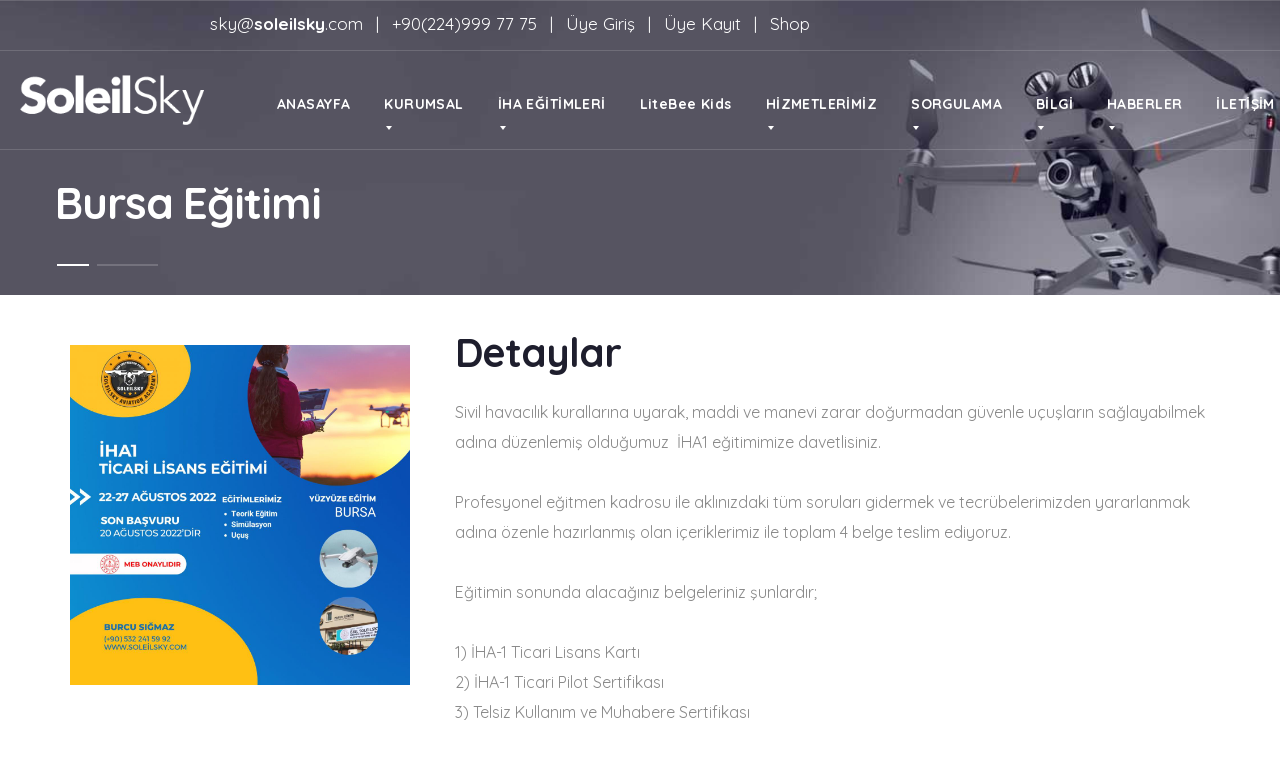

--- FILE ---
content_type: text/html; charset=UTF-8
request_url: https://www.soleilsky.com/tr/egitim/planli-iha-egitimleri/bursa-egitimi-66
body_size: 32797
content:
  <!DOCTYPE html>
<html lang="tr">
<head>
	<meta charset="utf-8">
	<title>Bursa Eğitimi  | Soleil Sky</title>

	<meta name="description" content="Sivil havacılık kurallarına uyarak, maddi ve manevi zarar doğurmadan güvenle uçuşlarınızı gerçekleştirebilmek için, Bursa'da  düzenlemiş olduğumuz İHA0 ve İHA1 eğitimimize davetlisiniz.">
    <meta name="keywords" content="drone, iha, iha1, iha0, sivil havacılık, dji, bursa, divan otel, soleilsky, soleilart, zafer güder, bursa drone eğitimi, bursa iha eğitimi,">
	<meta name="author" content="cs3">
	<meta name="format-detection" content="telephone=no">
	<meta name="viewport" content="width=device-width, initial-scale=1, shrink-to-fit=no">
	<link rel="shortcut icon" href="images/favicon.ico">
	<link rel="stylesheet" href="https://www.soleilsky.com/assets_w/css/style.css">
	<link rel="stylesheet" href="https://www.soleilsky.com/assets_w/css/custom.css?v3">
	<!-- Load google font
	================================================== -->
	<link href="https://fonts.googleapis.com/css?family=Quicksand:300,400,500,600,700&display=swap&subset=latin-ext" rel="stylesheet">
	<script>
		WebFontConfig = {
			google: { families: [ 'Roboto:300,400,400i,500,700', 'Montserrat:700'] }
		};
		(function() {
			var wf = document.createElement('script');
			wf.src = ('https:' == document.location.protocol ? 'https' : 'http') + '://ajax.googleapis.com/ajax/libs/webfont/1.6.26/webfont.js';
			wf.type = 'text/javascript';
			wf.async = 'true';
			var s = document.getElementsByTagName('script')[0];
			s.parentNode.insertBefore(wf, s);
		})();
	</script>
	<!-- Global site tag (gtag.js) - Google Analytics -->
	<script async src="https://www.googletagmanager.com/gtag/js?id=UA-183785005-1"></script>
	<script>
		window.dataLayer = window.dataLayer || [];
		function gtag(){dataLayer.push(arguments);}
		gtag('js', new Date());

		gtag('config', 'UA-183785005-1');
	</script>
</head>
<body>

<input type="hidden" id="rt" value="https://www.soleilsky.com/tr">
<input type="hidden" id="rt2" value="https://www.soleilsky.com/">
<!-- start Header -->
<header id="top-bar" class="no-indent-mainContent color-scheme01">
	<div class="container-fluid">
		
				
			<div id="top-header" class="row justify-content-between no-gutters ">
				<div class="col-auto align-items-center text-nowrap">
				
				</div>
				<div class="col-auto d-block align-items-center text-center pt-2">
				<a href="">sky@<b>soleilsky</b>.com</a><span class="px-2"> | </span>
				<a href="">+90(224)999 77 75</a><span class="px-2"> | </span>
									<a href="https://www.soleilsky.com/tr/uyegiris" class=""> Üye Giriş </a>
					<span class="px-2"> | </span>
					<a href="https://www.soleilsky.com/tr/uyekayit" class=""> Üye Kayıt </a>
								<span class="px-2"> | </span>

				<a href="https://shop.soleilsky.com" target="_blank" class=""> Shop </a>
				</div>
				<div class="col-auto side-col">
				
				</div>
			</div>
	
		<div class="row justify-content-between no-gutters ">
			<div class="col-auto side-col d-flex align-items-center text-nowrap">
				<!-- start navigation-toggle -->
				<a href="#" id="top-bar__navigation-toggler" class="hide-object-desktop">
					<span></span>
				</a>
				<!-- end navigation-toggle -->
				<!-- start logo -->
				<a href="https://www.soleilsky.com/tr/index/" class="top-bar__logo">
					<img src="https://www.soleilsky.com/assets_w/custom/soleil_sky_tek_beyaz.png" alt="" class="beyaz">
					<img src="https://www.soleilsky.com/assets_w/custom/soleil_sky_tek.png" alt="" class="siyah">
				</a>
				<!-- end logo -->
			</div>
			<div class="col-auto">
				<!-- start desktop menu -->


				
				<nav id="top-bar__navigation">
				


					
					<ul>
						<li>
							<a href="https://www.soleilsky.com/tr/index/"><span>ANASAYFA</span></a>
						</li>
						<li><a href="#"><span>KURUMSAL</span></a>
							<ul>
																	<li><a href="https://www.soleilsky.com/tr/kurumsal/hakkimizda">Hakkımızda</a></li>
																	<li><a href="https://www.soleilsky.com/tr/kurumsal/kurumsal-kimlik">Kurumsal Kimlik </a></li>
																	<li><a href="https://www.soleilsky.com/tr/kurumsal/banka-bilgilerimiz">Banka Bilgilerimiz</a></li>
																	<li><a href="https://www.soleilsky.com/tr/kurumsal/yetki-belgelerimiz-ve-sertifikalar">Yetki Belgelerimiz ve Sertifikalar</a></li>
															
							</ul>
						</li>
						<li><a href="#"><span>İHA EĞİTİMLERİ</span></a>
							<ul>
																	<li><a href="https://www.soleilsky.com/tr/egitimler/planli-iha-egitimleri">Planlı İHA Eğitimleri</a></li>
																
																	<li><a href="https://www.soleilsky.com/tr/sayfa/iha-egitimi-almak-istiyorum">İha Eğitimi Almak İstiyorum</a></li>
																	<li><a href="https://www.soleilsky.com/tr/sayfa/iha-egitimi-on-basvuru-formu">İha Eğitimi Ön Başvuru Formu</a></li>
																	<li><a href="https://www.soleilsky.com/tr/sayfa/ucretsiz-iha-egitimleri">Ücretsiz Eğitimler</a></li>
																
								<li class=""><a href="https://www.soleilsky.com/tr/galeriler/egitim-videolarimiz"><span>Eğitim Videolarımız</span></a></li>
							
							</ul>
						</li>
                      <li><a href="https://www.soleilsky.com/tr/sayfa/litebee-egitim-drone-lari"><span>LiteBee Kids</span></a></li>
						<li><a href="#"><span>HİZMETLERİMİZ</span></a>
							<ul>
																	<li><a href="https://www.soleilsky.com/tr/hizmet/drone-ile-zirai-ilaclama">Drone ile Zirai İlaçlama</a></li>
																	<li><a href="https://www.soleilsky.com/tr/hizmet/drone-ile-haritalama">Drone ile Haritalama</a></li>
																	<li><a href="https://www.soleilsky.com/tr/hizmet/drone-ile-fotogrametri">Drone ile Fotogrametri</a></li>
																	<li><a href="https://www.soleilsky.com/tr/hizmet/drone-arama-kurtarma">Drone Arama Kurtarma</a></li>
																	<li><a href="https://www.soleilsky.com/tr/hizmet/endustriyel-hizmetleri">Endüstriyel Hizmetleri</a></li>
																	<li><a href="https://www.soleilsky.com/tr/hizmet/profesyonel-goruntu-hizmetleri">Havadan Görüntüleme Hizmetleri</a></li>
																	<li><a href="https://www.soleilsky.com/tr/hizmet/fotografcilik-hizmetleri">Fotoğrafçılık Hizmetleri</a></li>
															</ul>
						</li>
						<li>
							<a href="#"><span>SORGULAMA</span></a>
							<ul>
								<!-- <li><a href="#">Online Eğitim Kanalımız</a></li> -->
																	<li><a href="https://www.soleilsky.com/tr/sayfa/sertifika-sorgulama">Sertifika Sorgulama</a></li>
																	<li><a href="https://www.soleilsky.com/tr/sayfa/ehliyetimi-kaybettim">Ehliyetimi Kaybettim</a></li>
															</ul>
						</li>
						<li>
							<a href="#"><span>BİLGİ</span></a>
							<ul>
																	<li><a href="https://www.soleilsky.com/tr/sayfa/mevzuatlar">Mevzuatlar</a></li>
																	<li><a href="https://www.soleilsky.com/tr/sayfa/kullanim-klavuzlari">Kullanım Klavuzları</a></li>
																	<li><a href="https://www.soleilsky.com/tr/sayfa/drone-teknik-bilgileri">Drone Teknik Bilgileri</a></li>
																	<li><a href="https://www.soleilsky.com/tr/sayfa/video-teknik-bilgileri">Video Teknik Bilgileri</a></li>
																
							</ul>
						</li>
						
						<li>
							<a href="#"><span>HABERLER</span></a>
							<ul>
																	<li><a href="https://www.soleilsky.com/tr/haberler/shgm-duyurulari">SHGM Duyuruları</a></li>
																	<li><a href="https://www.soleilsky.com/tr/haberler/bizden-haberler">Bizden Haberler</a></li>
																
							</ul>
						</li>
						<!-- <li class=""><a href="https://www.soleilsky.com/tr/haberler/liste"><span></span></a></li> -->
						<li class=""><a href="https://www.soleilsky.com/tr/iletisim/bilgileri"><span>İLETİŞİM</span></a></li>
					</ul>
				</nav>
				<!-- end desktop menu -->
			</div>
			<style>
				.btn-login{
					right:70px;
				}
			</style>
			<div class="col-auto side-col">
				<!-- start btn cart -->
				<a href="https://www.soleilsky.com/tr/sepet" class="btn-cart">
					<span class="btn-cart__icon">
						<svg>
							<use xlink:href="#shopping-bag01"></use>
						</svg>
					</span>
					<!-- <span class="btn-cart__badge">1</span> -->
				</a>
				
				<!-- end btn cart -->
				<!-- start custom btn -->
				<!-- <a href="#" class="top-bar__custom-btn"><span>MAKE ORDER</span></a> -->
				<!-- end custom btn -->
			</div>
		</div>
		
</header>

  <main id="mainContent">
	<!-- start section -->
	<section class="section--no-padding section">
		<div class="subpage-header">
			<div class="subpage-header__bg" data-bg="https://www.soleilsky.com/assets_w/custom/kurumsal_baslik.jpg">
				<div class="container">
					<div class="subpage-header__block">
						<!-- <div class="subpage-header__caption">Quadron.</div> -->
						<h1 class="subpage-header__title">Bursa Eğitimi  </h1>
						<div class="subpage-header__line"></div>
					</div>
				</div>
			</div>
		</div>
	</section>
	<!-- end section -->
    
		<!-- start section -->
		<section class="section section__indent-13">
			<div class="container">
				
				<div class="row">
					<div class="col-lg-5 col-xl-4">
                   
                                  <div class="image" style="padding: 15px;">
                                      <img src="https://www.soleilsky.com/uploads/akademi/buyuk/bursa-egitimi-66-125.jpeg" alt="">
                                  </div>
                                                                    
						<!-- <div class="box-table-01">
							<table>
								<tbody>
									<tr>
										<td>Category:</td>
										<td>Experience sharing</td>
									</tr>
									<tr>
										<td>Client:</td>
										<td>JBD</td>
									</tr>
									<tr>
										<td>Date:</td>
										<td>03/19/2019</td>
									</tr>
									<tr>
										<td>URL:</td>
										<td><a href="www.JBD.com" target="_blank">www.JBD.com</a></td>
									</tr>
								</tbody>
							</table>
						</div> -->
					</div>
					<div class="divider divider__lg d-block d-xl-none d-lg-none"></div>
					<div class="col-lg-7 col-xl-8">
						<div class="section-heading">
							<h4 class="title">Detaylar</h4>
						</div>
						<p style="margin-right:0cm; margin-left:0cm"><span style="font-size:12pt"><span new="" roman="" style="font-family:" times="">Sivil havacılık kurallarına uyarak, maddi ve manevi zarar doğurmadan g&uuml;venle u&ccedil;uşların sağlayabilmek adına&nbsp;d&uuml;zenlemiş olduğumuz &nbsp;İHA1 eğitimimize davetlisiniz.<br />
<br />
Profesyonel eğitmen kadrosu ile aklınızdaki t&uuml;m soruları gidermek ve tecr&uuml;belerimizden yararlanmak adına &ouml;zenle hazırlanmış olan i&ccedil;eriklerimiz ile toplam 4&nbsp;belge teslim ediyoruz.<br />
<br />
Eğitimin sonunda alacağınız belgeleriniz şunlardır;<br />
<br />
1) İHA-1 Ticari Lisans&nbsp;Kartı<br />
2) İHA-1 Ticari Pilot Sertifikası<br />
3) Telsiz Kullanım ve Muhabere Sertifikası</span></span><br />
<span style="font-size:12pt"><span new="" roman="" style="font-family:" times="">4) Meb Onaylı Kurs Bitirme Belgesi&nbsp;</span></span></p>

<p style="margin-right:0cm; margin-left:0cm">&nbsp;</p>

<p><span style="font-size:11.0pt"><span style="line-height:107%"><span calibri="" style="font-family:">Eğitimlerimiz hafta i&ccedil;i ger&ccedil;ekleşeceği i&ccedil;in akşam saatlerinde başlayacaktır. Teorik Eğitimin tamamlanmasının ardından u&ccedil;uş eğitimleri daha erken bir saatte başlayacak&nbsp;olup zamanı m&uuml;sait olan kursiyerlerimizin katılımları tamamlanıncaya kadar&nbsp;devam edecektir.</span></span></span></p>

<p><span style="font-size: 14.666666984558105px;"><u><strong>Başvuru i&ccedil;in gerekli belgeler:</strong></u><br />
<br />
1) Dijiatal ortamda vesikalık fotoğraf</span></p>

<p><span style="font-size: 14.666666984558105px;">2) e-devlet sisteminden alınacak olan g&uuml;ncel &quot;İkametgah Belgesi&quot;</span></p>

<p><span style="font-size: 14.666666984558105px;">3) e-devlet sisteminden alınacak olan g&uuml;ncel &quot;Adli Sicil Belgesi&quot;(resmi kuruma verilmek &uuml;zere)</span></p>

<p><span style="font-size: 14.666666984558105px;">4) e-devlet sisteminden alınacak olan g&uuml;ncel &quot;N&uuml;fus Kayıt &Ouml;rneği&quot;</span></p>

<p><span style="font-size: 14.666666984558105px;">5) e-devlet sisteminden alınacak olan g&uuml;ncel &quot;Mezuniyet Belgesi &quot;</span><br />
<br />
G&ouml;nderilecek olan belgelerden fotoğrafın JPEG diğer belgelerin ise indrime işleminde olduğu gibi PDF ortamında tarafımıza ulaştırılması gerekmektedir.&nbsp;<br />
<br />
<strong>İlgili belgelerin Son Başvuru Tarihinden &ouml;nce tarafımıza ulaştırılması gerekmektedir.&nbsp;</strong></p>
                                            <hr>
						<h6 class="sub-title">Bilgiler</h6>
						<div class="row">
							<div class="col-6 col-lg-3">
								<ol class="list-marker">
									<li>Yer </li>
									<li>Ücret</li>
									<li>Tarih</li>
								
								</ol>
							</div>
                            
							<div class="col-sm-6 col-lg-5">
								<ul class="list-marker">
									<li><b> Özel Soleilsky İnsansız Hava Aracı (Drone) Pilotu Yetiştirme Kursu/Altınşehir </b></li>
									<li><b> 2.100</b></li>
									<li> <b>                                                   22 /27 AĞUSTOS 2022</b></li>
								</ul>
							</div>
<hr>
                            <div class="col-12 pb-5">
                            <div class="alert alert-danger" style="text-align:center;font-weight: 600;font-size: 24px;">BU EĞİTİM GERÇEKLEŞTİ</div>                            
                            </div>
						</div>
						
					</div>
				</div>
				<!-- <div class="page-nav-img">
					<a href="#" class="page-nav-img__btn btn-prev">
						<span class="wrapper-img"></span>
						<i class="btn__icon">
							<svg><use xlink:href="#arrow_left"></use></svg>
						</i>
						<span class="btn__text">PREV</span>
					</a>
					<a href="#" class="page-nav-img__btn btn-next">
						<span class="wrapper-img"></span>
						<span class="btn__text">NEXT</span>
						<i class="btn__icon">
							<svg><use xlink:href="#arrow_right"></use></svg>
						</i>
					</a>
				</div> -->
			</div>
		</section>
		<!-- end section -->
	
    
</main>


  <footer id="footer" class="no-indent footer-bg02">
	<div class="footer-col indent-small">
		<div class="container">
			<div class="list-col">
				<div class="row">
					<div class="col-md-6 col-lg-3">
						<div class="mobile-collapse">
							<img src="https://www.soleilsky.com/assets_w/custom/soleil_sky_tek_beyaz.png" alt="">
							<p>Soleil Sky, her seviyede, her&nbsp;ilde eğitimler ve etkinlikler d&uuml;zenleyen ve eğitim verdiği &ouml;ğrencilere iş imkanı sağlamayı hedef edinen bir sistemdir..</p>
						</div>
					</div>
					<div class="col-md-4 col-lg-3">
						<div class="mobile-collapse">
							<h4 class="footer-title collapse-title">
								İletişim Bilgileri
							</h4>
							<div class="pt-collapse-content">
								<address>
									Altınşehir Mahallesi, 214.Sk. No:26<br>Nilüfer-BURSA-TÜRKİYE <br>
									+90 (224) <b>999 77 75</b><br>
									+90(224)999 77 75<br>
									<a href="mailto:sky@<b>soleilsky</b>.com" style="tex">sky@<b>soleilsky</b>.com</a>
								</address>
								<ul class="social-icon">
								<li><a href="https://www.facebook.com/Soleil-Sky-110441240608406/" target="_blank">
						<svg width="6" height="12">
							<use xlink:href="#f"></use>
						</svg>
					</a></li>
					<li><a href="https://www.instagram.com/soleilskyofficial/" target="_blank">
						<svg width="14" height="14">
							<use xlink:href="#insta"></use>
						</svg>
					</a></li>
					<li><a href="https://anchor.fm/soleilsky" target="_blank">
						<svg width="13" height="11">
							<use xlink:href="#drone"></use>
						</svg>
					</a></li>
								</ul>
							</div>
						</div>
					</div>
					<div class="col-md-4 col-lg-3">
						<div class="mobile-collapse">
							<h4 class="footer-title collapse-title">
								Menü
							</h4>
							<div class="pt-collapse-content">
								<ul class="list">
																				<li><a href="https://www.soleilsky.com/tr/sayfa/uye-sozlesmesi">Üye Sözleşmesi</a></li>
																							<li><a href="https://www.soleilsky.com/tr/sayfa/mesafeli-satis-sozlesmesi">Mesafeli Satış Sözleşmesi</a></li>
																							<li><a href="https://www.soleilsky.com/tr/sayfa/odeme-ve-teslimat">Ödeme ve Teslimat</a></li>
																							<li><a href="https://www.soleilsky.com/tr/sayfa/gizlilik-ve-guvenlik">Gizlilik ve Güvenlik</a></li>
																							<li><a href="https://www.soleilsky.com/tr/sayfa/kvkk">KVKK</a></li>
																		
								
								</ul>
							</div>
						</div>
					</div>
					<div class="col-md-4 col-lg-3">
						<div class="mobile-collapse">
							<h4 class="footer-title collapse-title">
								Hizmetler
							</h4>
							<div class="pt-collapse-content">
								<ul class="list">
																			<li><a href="https://www.soleilsky.com/tr/hizmet/drone-ile-zirai-ilaclama">Drone ile Zirai İlaçlama</a></li>
																			<li><a href="https://www.soleilsky.com/tr/hizmet/drone-ile-haritalama">Drone ile Haritalama</a></li>
																			<li><a href="https://www.soleilsky.com/tr/hizmet/drone-ile-fotogrametri">Drone ile Fotogrametri</a></li>
																			<li><a href="https://www.soleilsky.com/tr/hizmet/drone-arama-kurtarma">Drone Arama Kurtarma</a></li>
																			<li><a href="https://www.soleilsky.com/tr/hizmet/endustriyel-hizmetleri">Endüstriyel Hizmetleri</a></li>
																			<li><a href="https://www.soleilsky.com/tr/hizmet/profesyonel-goruntu-hizmetleri">Havadan Görüntüleme Hizmetleri</a></li>
																			<li><a href="https://www.soleilsky.com/tr/hizmet/fotografcilik-hizmetleri">Fotoğrafçılık Hizmetleri</a></li>
																	</ul>
							</div>
						</div>
					</div>
				</div>
			</div>
		</div>
	</div>
<div class="footer-custom02">
	<div class="container">
		<div class="row align-items-center">
			<div class="col-md-8">
				<div class="copyright">
					&copy; 2020  | Tüm hakları Zafer Güder Reklamcılık Radyo Televizyon ve Havacılık Tic. Ltd. Şti. Firmasına Aittir.
				</div>
			</div>
			<div class="col-sm-12 col-md-auto ml-md-auto">
				<a href="https://www.cs3.com.tr/" rel="dofollow" target="_blank" style="color:#fff;font-weight:300; font-size:14px;">Website Tasarımı</a> <a href="https://www.cs3.com.tr/" rel="dofollow" target="_blank"><span style="color:#fff;font-weight:300; font-size:14px;">cs3.com.tr</span></a>
			</div>
		</div>
	</div>
</div>

</footer>
<a href="#" id="js-back-to-top" class="btn-scroll-top">
	<svg><use xlink:href="#arrow_left"></use></svg>
</a>
<div id="nav-aside">
	<a href="#" class="nav-aside__close">
		<i class="icon">
			<svg>
				<use xlink:href="#remove"></use>
			</svg>
		</i>
		<img src="https://www.soleilsky.com/assets_w/custom/soleil_sky_tek_beyaz.png" style="max-height: 36px;;" alt="">
	</a>
	<div class="nav-aside__content">
		<div id="nav-aside_menu"></div>
		<ul class="nav-asid__list">
			<!-- <li><a href="#">Documents</a></li>
			<li><a href="#">Training Camp</a></li>
			<li><a href="#">Drone Platform</a></li>
			<li><a href="#">Additional Info</a></li>
			<li><a href="#">Elements</a></li> -->
		</ul>
		<address>
			Konak Mahallesi, Bilgiç Sk. No: 7B<br>Nilüfer-BURSA-TÜRKİYE<br>			
		</address>
		<address>
			+90 (224) <b>999 777 5</b><br>
			+90 (850) <b>241 77 00</b><br>
			<a href="mailto:sky@soleilsky.com">sky@<b>soleilsky</b>.com</a>
		</address>
		<ul class="social-icon">
			<li><a href="#">
				<svg width="6" height="12">
					<use xlink:href="#f"></use>
				</svg>
			</a></li>
			<li><a href="#">
				<svg width="14" height="14">
					<use xlink:href="#insta"></use>
				</svg>
			</a></li>
			<li><a href="#">
				<svg width="13" height="11">
					<use xlink:href="#in"></use>
				</svg>
			</a></li>
		</ul>
		
	</div>
</div>
<script src="https://ajax.googleapis.com/ajax/libs/jquery/3.3.1/jquery.min.js"></script>
<script src="https://www.soleilsky.com/assets_w/js/jquery.mask.min.js"></script>
<script src="https://cdn.jsdelivr.net/npm/sweetalert2@9.10.12/dist/sweetalert2.all.min.js"></script>

<script src="https://www.soleilsky.com/assets_w/custom/custom.js"></script>
<script src="https://www.soleilsky.com/assets/custom_site.js"></script>
<script src="https://www.soleilsky.com/assets_w/js/bundle.js?v2"></script>
<script>
	
</script>
<script>
	$('.buton_menu').click(function (e) { 
		e.preventDefault();
		// alert($(this).attr('href'));
		window.location.href = $(this).attr('href');
	});
</script>
<div class="pr-svg-sprite">
	<svg xmlns="http://www.w3.org/2000/svg" xmlns:xlink="http://www.w3.org/1999/xlink">
		<symbol viewBox="0 0 254.8 478.5" id="arrow_back" xmlns="http://www.w3.org/2000/svg">
			<path
				d="M145.188 238.575l215.5-215.5c5.3-5.3 5.3-13.8 0-19.1s-13.8-5.3-19.1 0l-225.1 225.1c-5.3 5.3-5.3 13.8 0 19.1l225.1 225c2.6 2.6 6.1 4 9.5 4s6.9-1.3 9.5-4c5.3-5.3 5.3-13.8 0-19.1l-215.4-215.5z" />
		</symbol>
		<symbol viewBox="0 0 291.49 492" id="arrow_left" xmlns="http://www.w3.org/2000/svg">
			<path fill="currentColor"
				d="M198.608 246.104L382.664 62.04c5.068-5.056 7.856-11.816 7.856-19.024 0-7.212-2.788-13.968-7.856-19.032l-16.128-16.12C361.476 2.792 354.712 0 347.504 0s-13.964 2.792-19.028 7.864L109.328 227.008c-5.084 5.08-7.868 11.868-7.848 19.084-.02 7.248 2.76 14.028 7.848 19.112l218.944 218.932c5.064 5.072 11.82 7.864 19.032 7.864 7.208 0 13.964-2.792 19.032-7.864l16.124-16.12c10.492-10.492 10.492-27.572 0-38.06L198.608 246.104z" />
		</symbol>
		<symbol viewBox="0 0 254.7 478.5" id="arrow_next" xmlns="http://www.w3.org/2000/svg">
			<path
				d="M360.731 229.075l-225.1-225.1c-5.3-5.3-13.8-5.3-19.1 0s-5.3 13.8 0 19.1l215.5 215.5-215.5 215.5c-5.3 5.3-5.3 13.8 0 19.1 2.6 2.6 6.1 4 9.5 4 3.4 0 6.9-1.3 9.5-4l225.1-225.1c5.3-5.2 5.3-13.8.1-19z" />
		</symbol>
		<symbol viewBox="0 0 291.49 492" id="arrow_right" xmlns="http://www.w3.org/2000/svg">
			<path fill="currentColor"
				d="M382.678 226.804L163.73 7.86C158.666 2.792 151.906 0 144.698 0s-13.968 2.792-19.032 7.86l-16.124 16.12c-10.492 10.504-10.492 27.576 0 38.064L293.398 245.9l-184.06 184.06c-5.064 5.068-7.86 11.824-7.86 19.028 0 7.212 2.796 13.968 7.86 19.04l16.124 16.116c5.068 5.068 11.824 7.86 19.032 7.86s13.968-2.792 19.032-7.86L382.678 265c5.076-5.084 7.864-11.872 7.848-19.088.016-7.244-2.772-14.028-7.848-19.108z" />
		</symbol>
		<symbol viewBox="0 0 512 512" id="download" xmlns="http://www.w3.org/2000/svg">
			<path fill="currentColor"
				d="M409.785 278.5L256 432.285 102.215 278.5l28.285-28.285 105.5 105.5V0h40v355.715l105.5-105.5zM512 472H0v40h512zm0 0" />
		</symbol>
		<symbol viewBox="0 0 83.03 83" id="drone" xmlns="http://www.w3.org/2000/svg">
			<path
				d="M59.1 32.35a30.992 30.992 0 0 0-1.32-8.93l-1.64-5.49a6.72 6.72 0 0 0-6.47-4.82H33.38a6.711 6.711 0 0 0-6.47 4.82l-1.65 5.48a31.1 31.1 0 0 0-1.31 8.94v19.96a17.575 17.575 0 1 0 35.15 0V32.35zM48.27 15.82c-.12 33.6-4.7 46.24-6.75 50.21-2.04-3.96-6.63-16.62-6.75-50.21h13.5zM26.65 52.31v-1.35h2.71v-2.7h-2.71v-2.7h2.71v-2.71h-2.71v-2.7h2.71v-2.71h-2.71v-2.7h2.71v-2.7h-2.7a28.6 28.6 0 0 1 1.19-7.85l1.64-5.48a4.023 4.023 0 0 1 2.58-2.68c.13 32.73 4.45 46.03 6.89 50.92a14.888 14.888 0 0 1-12.31-14.64zm17.44 14.64c2.43-4.89 6.75-18.19 6.89-50.92a4.051 4.051 0 0 1 2.57 2.68l1.64 5.48a28.228 28.228 0 0 1 1.19 7.85h-2.69v2.7h2.7v2.7h-2.7v2.71h2.7v2.7h-2.7v2.71h2.7v2.7h-2.7v2.7h2.7v1.35a14.879 14.879 0 0 1-12.3 14.64zM1.92 26.24l8.49-8.49a5.255 5.255 0 0 0 2.72.77c.06 0 .1-.01.15-.01l7.37 9.21 2.11-1.69-6.7-8.38a5.384 5.384 0 0 0 1.82-2l5.4 3.6 1.5-2.25-6.27-4.18a5.475 5.475 0 0 0-.73-2.44l8.48-8.48-1.91-1.91-8.48 8.48a5.378 5.378 0 0 0-7.38 7.37L.01 24.32zm11.21-15.83a2.705 2.705 0 1 1-2.7 2.7 2.7 2.7 0 0 1 2.7-2.7zm51.4 2.41L58.27 17l1.5 2.25 5.39-3.6a5.557 5.557 0 0 0 1.82 2l-6.7 8.38 2.11 1.69 7.37-9.21c.05 0 .1.01.15.01a5.318 5.318 0 0 0 2.73-.77l8.48 8.49 1.91-1.92-8.48-8.48a5.29 5.29 0 0 0 .77-2.73 5.382 5.382 0 0 0-8.14-4.64L58.7-.01 56.79 1.9l8.48 8.48a5.361 5.361 0 0 0-.74 2.44zm8.08.29a2.7 2.7 0 1 1-2.7-2.7 2.71 2.71 0 0 1 2.7 2.7zm8.51 43.66l-8.48 8.48a5.318 5.318 0 0 0-2.73-.77c-.05 0-.1.01-.15.01l-7.29-9.11-2.11 1.69 6.62 8.28a5.557 5.557 0 0 0-1.82 2l-6.47-4.31-1.5 2.25 7.34 4.89a5.361 5.361 0 0 0 .74 2.44l-8.48 8.48 1.91 1.91 8.48-8.48a5.382 5.382 0 0 0 8.14-4.64 5.29 5.29 0 0 0-.77-2.73l8.48-8.48zM69.91 72.59a2.705 2.705 0 1 1 2.7-2.7 2.7 2.7 0 0 1-2.7 2.7zm-51.4-2.41l7.34-4.89-1.5-2.25-6.47 4.31a5.384 5.384 0 0 0-1.82-2l6.63-8.28-2.11-1.69-7.3 9.11c-.05 0-.09-.01-.15-.01a5.255 5.255 0 0 0-2.72.77l-8.49-8.48-1.91 1.91 8.48 8.48a5.375 5.375 0 0 0 7.37 7.37l8.49 8.48 1.91-1.91-8.48-8.48a5.475 5.475 0 0 0 .73-2.44zm-8.08-.29a2.705 2.705 0 1 1 2.7 2.7 2.71 2.71 0 0 1-2.7-2.7z"
				fill="currentColor" fill-rule="evenodd" />
		</symbol>
		<symbol viewBox="0 0 512 512" id="drone_delivery" xmlns="http://www.w3.org/2000/svg">
			<path
				d="M256.094 145.16c-14.137 0-25.598 11.461-25.598 25.602 0 14.136 11.461 25.597 25.598 25.597 14.14 0 25.601-11.46 25.601-25.597-.015-14.133-11.468-25.586-25.601-25.602zm0 34.133a8.532 8.532 0 0 1-8.531-8.531 8.533 8.533 0 1 1 17.066 0c-.008 4.707-3.824 8.527-8.535 8.531zm0 0" />
			<path
				d="M509.934 49.113a22.723 22.723 0 0 0-20.621-14.886h-54.016V29.96c0-16.496-13.375-29.867-29.867-29.867-16.496 0-29.868 13.37-29.868 29.867v4.266h-54.015a22.725 22.725 0 0 0-20.621 14.878 7.94 7.94 0 0 0-.25.708 27.697 27.697 0 0 0 8.191 31.828 67.62 67.62 0 0 0 42.215 12.308 132.087 132.087 0 0 0 24.48-2.465v28.075h-51.199a57.047 57.047 0 0 1-25.394-6.871 95.25 95.25 0 0 0-85.75 0 57.03 57.03 0 0 1-25.39 6.87h-51.2V91.485a132.09 132.09 0 0 0 24.484 2.461 67.571 67.571 0 0 0 42.188-12.289 27.694 27.694 0 0 0 8.226-31.8 7.627 7.627 0 0 0-.261-.743 22.733 22.733 0 0 0-20.621-14.886h-54.016V29.96c0-16.496-13.371-29.867-29.867-29.867-16.496 0-29.867 13.37-29.867 29.867v4.266H22.879A22.72 22.72 0 0 0 2.258 49.109c-.09.227-.172.461-.242.696-4.543 11.257-1.23 24.16 8.18 31.828a67.665 67.665 0 0 0 42.23 12.308 132.288 132.288 0 0 0 24.469-2.457v66.477c-.043 13.887 9.52 25.96 23.046 29.105 13.528 3.141 27.43-3.488 33.512-15.972 35.3 3.344 75.031 38.14 78.297 51.61a21.275 21.275 0 0 0 20.727 16.323h47.234a21.283 21.283 0 0 0 20.73-16.324c3.262-13.46 42.996-48.266 78.297-51.61 6.078 12.485 19.985 19.114 33.512 15.973 13.527-3.144 23.09-15.218 23.047-29.105V91.484a131.674 131.674 0 0 0 24.476 2.461A67.65 67.65 0 0 0 501.97 81.66a27.7 27.7 0 0 0 8.222-31.805 9.233 9.233 0 0 0-.257-.742zM392.629 29.961c0-7.07 5.73-12.8 12.8-12.8 7.067 0 12.798 5.73 12.798 12.8v4.266h-25.598zm-298.668 0c0-7.07 5.73-12.8 12.8-12.8 7.071 0 12.802 5.73 12.802 12.8v4.266H93.96zM20.52 68.039a10.946 10.946 0 0 1-2.473-12.367c.074-.188.148-.383.21-.582a5.69 5.69 0 0 1 4.622-3.797h167.766a5.696 5.696 0 0 1 4.609 3.785c.066.2.14.395.219.59a10.949 10.949 0 0 1-2.5 12.39c-9.016 6.868-27.04 13.278-61.641 4.82a203.775 203.775 0 0 1-21.625-6.64 8.112 8.112 0 0 0-1.223-.187 5.799 5.799 0 0 0-3.504.008c-.394.03-.789.093-1.175.18a201.264 201.264 0 0 1-21.602 6.632c-34.617 8.48-52.637 2.063-61.683-4.832zm86.242 102.723c-7.067-.008-12.793-5.735-12.801-12.801V87.32a224.024 224.024 0 0 0 12.8-4.071 213.279 213.279 0 0 0 12.802 4.07v70.64c-.008 7.067-5.735 12.794-12.801 12.802zm177.093 47.922a4.265 4.265 0 0 1-4.144 3.277h-47.234a4.269 4.269 0 0 1-4.145-3.277c-5.266-21.735-51.496-59.496-91.703-64.45V136.63h51.2a73.459 73.459 0 0 0 32.37-8.363 78.372 78.372 0 0 1 71.793 0 73.431 73.431 0 0 0 32.371 8.363h51.2v17.605c-40.208 4.953-86.438 42.715-91.708 64.45zm121.575-47.922c-7.067-.008-12.793-5.735-12.801-12.801V87.324a227.838 227.838 0 0 0 12.8-4.066 213.8 213.8 0 0 0 12.798 4.07v70.633c-.008 7.066-5.73 12.793-12.797 12.8zm86.218-102.7c-9.023 6.88-27.05 13.293-61.652 4.82a201.571 201.571 0 0 1-21.617-6.64 8.283 8.283 0 0 0-1.203-.183 5.715 5.715 0 0 0-3.469 0 7.748 7.748 0 0 0-1.23.191 201.33 201.33 0 0 1-21.606 6.633c-34.629 8.472-52.644 2.066-61.683-4.832a10.96 10.96 0 0 1-2.477-12.371c.082-.188.152-.38.215-.575a5.689 5.689 0 0 1 4.62-3.8h167.767a5.669 5.669 0 0 1 4.609 3.777c.066.2.144.406.223.598 1.87 4.242.87 9.199-2.497 12.382zM127.32 460.895h-8.535a8.532 8.532 0 0 0-8.531 8.53 8.533 8.533 0 0 0 8.531 8.536h8.535a8.536 8.536 0 0 0 8.535-8.535c0-4.711-3.824-8.531-8.535-8.531zm85.332 0h-51.199a8.532 8.532 0 0 0-8.531 8.53 8.533 8.533 0 0 0 8.531 8.536h51.2a8.534 8.534 0 1 0 0-17.066zm0 0" />
			<path
				d="M494.375 357.484l-.012-.086a141.246 141.246 0 0 0-54.375-97.742c-47.136-36.25-111.976-38.945-161.96-6.734a141.681 141.681 0 0 0-44.239 45.84h-4.07v-17.067c0-23.566-19.102-42.668-42.664-42.668-23.567 0-42.668 19.102-42.668 42.668v17.067h-34.84c-8.871-.047-16.281 6.75-17 15.59L76.96 493.55a17.066 17.066 0 0 0 17 18.543h186.187a16.828 16.828 0 0 0 16.36-12.473 140.27 140.27 0 0 0 57.719 12.473 138.609 138.609 0 0 0 55.585-11.492l.012-.004c.266-.118.54-.192.805-.309 51.273-22.398 84.406-73.043 84.398-128.996.02-4.578-.195-9.156-.636-13.715zm-18.738-9.976a46.92 46.92 0 0 0-27.094 3.351c-10.02 5.016-36.73 9.422-52.04-.043a28.376 28.376 0 0 1-12.41-26.457c0-30.246 28.704-43.23 48.52-48.586a124.12 124.12 0 0 1 43.024 71.735zM283.305 270.18a41.752 41.752 0 0 1 16.355 15.332c1.559 3.113 5.899 11.8-17.933 30.68l-.16-1.84c-.723-8.84-8.13-15.637-17-15.59H254.02a124.362 124.362 0 0 1 29.285-28.582zm-121.852 11.515c0-14.14 11.461-25.601 25.602-25.601 14.136 0 25.597 11.46 25.597 25.601v17.067h-51.199zM93.961 495.027l15.586-179.199h34.84V343c-11.754 4.156-18.805 16.176-16.7 28.465 2.11 12.289 12.766 21.27 25.235 21.27 12.465 0 23.121-8.981 25.23-21.27 2.11-12.29-4.945-24.309-16.699-28.465v-27.172h51.2V343c-11.755 4.156-18.805 16.176-16.696 28.465 2.105 12.289 12.762 21.27 25.23 21.27s23.122-8.981 25.231-21.27c2.11-12.29-4.941-24.309-16.7-28.465v-27.172h34.848l15.582 179.2zm58.96-136.535a8.533 8.533 0 0 1 8.532 8.535 8.533 8.533 0 0 1-8.531 8.532 8.533 8.533 0 0 1-8.535-8.532 8.549 8.549 0 0 1 8.535-8.535zm68.266 0a8.533 8.533 0 0 1 8.532 8.535 8.533 8.533 0 0 1-8.532 8.532 8.533 8.533 0 0 1-8.535-8.532 8.549 8.549 0 0 1 8.535-8.535zm74.801 121.719l-7.277-83.711a32.724 32.724 0 0 0 11.309 9.996 34.613 34.613 0 0 0 11.69 3.313c1.876.191 3.727.59 5.513 1.195a5.608 5.608 0 0 1 2.843 2.18c1.711 3.18-.113 7.976-3.093 14.937a61.474 61.474 0 0 0-4.18 12.004 49.7 49.7 0 0 0 1.457 26.648 27.327 27.327 0 0 0 23.785 19.602h.25c15.817-.188 21.906-14.75 25.942-24.39.757-1.813 1.472-3.548 2.222-5.067l1.04-2.137a34.114 34.114 0 0 1 9.34-13.633c1.816-1.347 3.737-2.578 5.66-3.82 6-3.422 11.312-7.93 15.66-13.3a32.641 32.641 0 0 0 4.449-36.18c-13.489-26.27-63.625-40.207-86.293-40.207l-.621.004a34.131 34.131 0 0 0-28.454 15.277c-.449.844-.851 1.71-1.21 2.598l-2.551-29.32c15.465-10.688 44.117-33.005 31.465-58.313a50.727 50.727 0 0 0-15.48-17.442 123.058 123.058 0 0 1 115.64 3.203c-21.453 8.41-48.067 25.852-48.067 60.711a44.797 44.797 0 0 0 20.5 40.973 62.426 62.426 0 0 0 32.727 8.117 87.891 87.891 0 0 0 35.898-7.308 34.647 34.647 0 0 1 21.676-.875 122.634 122.634 0 0 1-9.852 54.23 78.352 78.352 0 0 0-43.917-.828 52.4 52.4 0 0 0-29.23 28.473 52.415 52.415 0 0 0 .058 40.804 125.037 125.037 0 0 1-98.899-7.734zm19.883-115.504h.004c18.707-.367 62.168 12.688 71.535 30.93a15.93 15.93 0 0 1-3.012 18.277 41.434 41.434 0 0 1-11.18 9.07c-2.23 1.442-4.448 2.887-6.558 4.446a49.4 49.4 0 0 0-14.535 19.906l-.996 2.043c-.887 1.8-1.754 3.855-2.656 6.02-3.391 8.105-6.121 13.855-10.391 13.902h-.039c-3.05 0-6.273-4.317-7.77-8.403a33.422 33.422 0 0 1-.742-17.472 49.419 49.419 0 0 1 3.133-8.598c5.441-8.98 6.34-20 2.426-29.742a22.405 22.405 0 0 0-11.492-9.922 39.728 39.728 0 0 0-9.41-2.246 19.958 19.958 0 0 1-6.176-1.508 15.484 15.484 0 0 1-6.77-7.086 12.304 12.304 0 0 1 .418-12.308 16.925 16.925 0 0 1 14.211-7.309zm94.75 116.602a35.351 35.351 0 0 1-.234-27.141 35.356 35.356 0 0 1 19.074-19.313 58.52 58.52 0 0 1 30.723.332 123.485 123.485 0 0 1-49.563 46.122zm0 0" />
		</symbol>
		<symbol viewBox="0 0 110 110" id="enterprise" xmlns="http://www.w3.org/2000/svg">
			<path
				d="M79.08 110H32.59a6.252 6.252 0 0 1-6.16-6.33V63.1a6.252 6.252 0 0 1 6.16-6.33h46.49a6.252 6.252 0 0 1 6.16 6.33v40.57a6.252 6.252 0 0 1-6.16 6.33zM32.59 60.1a2.919 2.919 0 0 0-2.83 3v40.57a2.925 2.925 0 0 0 2.83 3h46.49a2.925 2.925 0 0 0 2.83-3V63.1a2.919 2.919 0 0 0-2.83-3H32.59zm35.16 18.02H43.92a1.664 1.664 0 0 1-1.67-1.66V58.43a1.673 1.673 0 0 1 1.67-1.67h23.83a1.673 1.673 0 0 1 1.67 1.67v18.03a1.664 1.664 0 0 1-1.67 1.66zm-22.16-3.33h20.5V60.1h-20.5v14.69zm26.34-36.35H38.72a9.99 9.99 0 0 1-9.82-10.13v-6.94a1.673 1.673 0 0 1 1.67-1.67h49.52a1.664 1.664 0 0 1 1.66 1.67v6.94a9.984 9.984 0 0 1-9.82 10.13zm-39.7-15.4v5.27a6.657 6.657 0 0 0 6.49 6.8h33.21a6.657 6.657 0 0 0 6.49-6.8v-5.27H32.23zm76.1 4.88H80.08a1.67 1.67 0 0 1 0-3.34h28.25a1.67 1.67 0 0 1 0 3.34zm-77.76 0H1.67a1.67 1.67 0 0 1 0-3.34h28.9a1.67 1.67 0 0 1 0 3.34zm45.23-4.88H34.85a1.664 1.664 0 0 1-1.66-1.67A11.45 11.45 0 0 1 44.63 9.93h21.39a11.459 11.459 0 0 1 11.45 11.44 1.673 1.673 0 0 1-1.67 1.67zM36.69 19.7h37.27a8.129 8.129 0 0 0-7.94-6.44H44.63a8.129 8.129 0 0 0-7.94 6.44zm-14.94 8.22h-10.7a1.673 1.673 0 0 1-1.67-1.67v-6.79a1.664 1.664 0 0 1 1.67-1.66h10.7a1.656 1.656 0 0 1 1.66 1.66v6.79a1.664 1.664 0 0 1-1.66 1.67zm-9.03-3.34h7.36v-3.45h-7.36v3.45zm3.68-3.45a1.673 1.673 0 0 1-1.67-1.67V1.67a1.67 1.67 0 1 1 3.34 0v17.79a1.673 1.673 0 0 1-1.67 1.67zM31.13 6.35H1.67a1.665 1.665 0 1 1 0-3.33h29.46a1.665 1.665 0 1 1 0 3.33zm67.82 21.57h-10.7a1.664 1.664 0 0 1-1.66-1.67v-6.79a1.656 1.656 0 0 1 1.66-1.66h10.7a1.664 1.664 0 0 1 1.67 1.66v6.79a1.673 1.673 0 0 1-1.67 1.67zm-9.03-3.34h7.36v-3.45h-7.36v3.45zm3.68-3.45a1.664 1.664 0 0 1-1.66-1.67V1.67a1.665 1.665 0 1 1 3.33 0v17.79a1.673 1.673 0 0 1-1.67 1.67zm14.73-14.78H78.87a1.665 1.665 0 1 1 0-3.33h29.46a1.665 1.665 0 1 1 0 3.33zM94.68 93.13a1.664 1.664 0 0 1-1.66-1.67V76.73L78.09 32.19a1.665 1.665 0 1 1 3.16-1.05l15.01 44.79a1.6 1.6 0 0 1 .09.53v15a1.673 1.673 0 0 1-1.67 1.67zm-78.18 0a1.664 1.664 0 0 1-1.66-1.67v-15a1.586 1.586 0 0 1 .08-.53L29.8 31.48a1.665 1.665 0 1 1 3.16 1.05l-14.79 44.2v14.73a1.673 1.673 0 0 1-1.67 1.67zm56.62 9.27H38.55a1.673 1.673 0 0 1-1.67-1.67V84.75a1.664 1.664 0 0 1 1.67-1.66h34.57a1.658 1.658 0 0 1 1.67 1.66v15.98a1.667 1.667 0 0 1-1.67 1.67zm-32.91-3.34h31.25V86.42H40.21v12.64zm54.47-20.94h-11.1a1.665 1.665 0 0 1 0-3.33h11.1a1.665 1.665 0 1 1 0 3.33zm-66.58 0H16.5a1.665 1.665 0 1 1 0-3.33h11.6a1.665 1.665 0 1 1 0 3.33z"
				fill="#f8d027" fill-rule="evenodd" />
		</symbol>
		<symbol viewBox="0 0 5.157 11.375" id="f" xmlns="http://www.w3.org/2000/svg">
			<path fill="currentColor"
				d="M3.301 11.389V5.017h1.575V3.464H3.301v-.643a1.028 1.028 0 0 1 1.194-1.13 2.686 2.686 0 0 1 .644.066L5.161.13a4.963 4.963 0 0 0-1.076-.145 2.966 2.966 0 0 0-2.143.736 2.736 2.736 0 0 0-.765 2.069v.674H-.002v1.553h1.179v6.372h2.124z" />
		</symbol>
		<symbol viewBox="0 0 49 50" id="feat01" xmlns="http://www.w3.org/2000/svg">
			<path
				d="M33.5 29.51a17.659 17.659 0 0 0-.761-2.57l-.109-.22a20.117 20.117 0 0 0-1.2-2.4l-.109-.28-4.351.44a12.409 12.409 0 0 0-1.2-1.25l.6-4.38-.272-.16a19.644 19.644 0 0 0-2.339-1.31.184.184 0 0 0-.108-.06.112.112 0 0 1-.109-.05 14.892 14.892 0 0 0-2.5-.82l-.326-.11-2.828 3.44a10.117 10.117 0 0 0-1.741 0l-2.665-3.49-.326.05a15.035 15.035 0 0 0-2.5.71l-.217.11a20.18 20.18 0 0 0-2.393 1.2l-.272.17.435 4.37a12.43 12.43 0 0 0-1.251 1.2l-4.351-.6-.163.27a21.237 21.237 0 0 0-1.305 2.35 1.133 1.133 0 0 1-.054.11.117.117 0 0 1-.055.11 14.964 14.964 0 0 0-.816 2.51l-.108.33 3.372 2.79a9.293 9.293 0 0 0 0 1.75L0 36.39l.054.33a17.659 17.659 0 0 0 .762 2.57l.054.22a19.981 19.981 0 0 0 1.2 2.4l.163.27 4.351-.43a13.44 13.44 0 0 0 1.2 1.25l-.6 4.38.272.16a19.714 19.714 0 0 0 2.338 1.31c.055 0 .055.05.109.05a.1.1 0 0 1 .109.06 14.862 14.862 0 0 0 2.5.82l.326.11 2.774-3.39a8.428 8.428 0 0 0 1.74 0l2.665 3.5.326-.06a17.382 17.382 0 0 0 2.556-.76l.218-.11a20.18 20.18 0 0 0 2.393-1.2l.272-.17-.436-4.37a12.221 12.221 0 0 0 1.251-1.2l4.351.6.163-.27a21.252 21.252 0 0 0 1.306-2.35 1.133 1.133 0 0 1 .054-.11.1.1 0 0 1 .054-.11 15.082 15.082 0 0 0 .816-2.51l.109-.33-3.372-2.79a9.466 9.466 0 0 0 0-1.75l3.481-2.67zm-4.514 2.51v.27a9.259 9.259 0 0 1-.054 2.14l-.054.27 3.317 2.73a14.112 14.112 0 0 1-.707 2.02l-.054.11a1.125 1.125 0 0 1-.055.11 13.142 13.142 0 0 1-1.033 1.91l-4.242-.6-.218.22a13.535 13.535 0 0 1-1.522 1.48l-.109.22.435 4.26a12.466 12.466 0 0 1-1.9.93l-.272.11a12.218 12.218 0 0 1-2.066.6l-2.611-3.45h-.272a8.792 8.792 0 0 1-2.121-.05l-.272-.05-2.719 3.33a14.95 14.95 0 0 1-2.012-.71l-.218-.11a13.744 13.744 0 0 1-1.9-1.04l.6-4.26-.217-.22a12.963 12.963 0 0 1-1.469-1.53l-.163-.22-4.242.44a12.452 12.452 0 0 1-.925-1.91l-.108-.11a11.9 11.9 0 0 1-.6-2.08l3.427-2.62v-.28a9.188 9.188 0 0 1 .054-2.13l.055-.27-3.318-2.73a14.236 14.236 0 0 1 .707-2.02l.109-.22a13.142 13.142 0 0 1 1.033-1.91l4.242.6.218-.22a13.535 13.535 0 0 1 1.522-1.48l.218-.16-.435-4.26a12.5 12.5 0 0 1 1.9-.93l.218-.11a11.37 11.37 0 0 1 2.067-.6l2.61 3.44h.27a9.946 9.946 0 0 1 2.121.05l.272.06 2.719-3.33a12.58 12.58 0 0 1 2.012.71l.109.05c.055 0 .055.06.109.06a13.568 13.568 0 0 1 1.9 1.03l-.6 4.27.218.21a13.869 13.869 0 0 1 1.468 1.53l.163.22 4.242-.43a12.022 12.022 0 0 1 .925 1.91l.109.22a11.46 11.46 0 0 1 .6 2.07zm17.4-19.12l2.61-1.26v-.33a8.516 8.516 0 0 0-.16-1.74l-.06-.17c-.11-.55-.27-1.09-.43-1.69l-.11-.33-2.884-.27c-.163-.28-.326-.55-.489-.82l.924-2.74-.272-.21a8.91 8.91 0 0 0-1.359-1.15l-.055-.06-.054-.05a9.672 9.672 0 0 0-1.523-.87l-.326-.22-2.23 1.85a5.126 5.126 0 0 0-.924-.21L37.8 0h-.33a8.5 8.5 0 0 0-1.74.17l-.163.05c-.544.11-1.088.28-1.686.44L33.5.77l-.272 2.89c-.271.17-.543.33-.815.5l-2.72-.93-.217.27a12.669 12.669 0 0 0-1.142 1.37l-.109.11a9.727 9.727 0 0 0-.87 1.53l-.163.32 1.849 2.24a5.794 5.794 0 0 0-.218.93l-2.61 1.26v.33a8.75 8.75 0 0 0 .163 1.75l.054.16c.109.55.272 1.09.435 1.69l.109.33 2.882.27c.164.28.327.55.49.82l-.925 2.74.272.21a8.917 8.917 0 0 0 1.36 1.15l.054.06.055.05a10.552 10.552 0 0 0 1.523.88l.326.16 2.23-1.86a5.163 5.163 0 0 0 .924.22l1.251 2.62h.326a8.533 8.533 0 0 0 1.741-.16l.163-.06c.544-.11 1.088-.27 1.686-.43l.326-.11.272-2.9c.272-.16.544-.33.816-.49l2.719.93.218-.27a11.741 11.741 0 0 0 1.137-1.37l.11-.11a9.705 9.705 0 0 0 .87-1.53l.17-.33-1.85-2.24a2.028 2.028 0 0 0 .27-.87zm.33 3.33c-.22.38-.44.77-.66 1.09l-.05.11a6.66 6.66 0 0 1-.817.99l-2.61-.93-.218.16a6.037 6.037 0 0 1-1.142.71l-.272.17-.272 2.78c-.435.11-.816.22-1.2.33h-.155a8.156 8.156 0 0 1-1.251.11l-1.2-2.51h-.326a8.241 8.241 0 0 1-1.305-.28l-.272-.11-2.121 1.75c-.381-.22-.762-.43-1.088-.65l-.109-.06a6.5 6.5 0 0 1-.979-.82l.925-2.62-.163-.22a5.827 5.827 0 0 1-.707-1.15l-.218-.22-2.773-.27c-.109-.43-.218-.82-.327-1.25v-.11a9.18 9.18 0 0 1-.109-1.26l2.5-1.2.054-.28a8.256 8.256 0 0 1 .272-1.31l.109-.27-1.795-2.24c.218-.38.436-.77.653-1.09l.055-.11a6.518 6.518 0 0 1 .815-.99l2.611.93.217-.16a6.069 6.069 0 0 1 1.142-.71l.272-.11.272-2.79c.435-.11.816-.22 1.2-.32h.163a8.156 8.156 0 0 1 1.251-.11l1.2 2.51.272.05a8.241 8.241 0 0 1 1.305.28l.272.11 2.23-1.86c.381.22.761.43 1.088.65l.109.06a6.5 6.5 0 0 1 .979.82l-.925 2.62.163.22a5.827 5.827 0 0 1 .707 1.15l.163.27 2.771.27c.11.44.22.82.33 1.21v.16a9.69 9.69 0 0 1 .11 1.26l-2.5 1.2-.054.27a7.821 7.821 0 0 1-.272 1.31l-.109.28zM16.8 25.52a7.653 7.653 0 0 0-7.614 7.65h1.088a6.526 6.526 0 1 1 6.526 6.5 6.043 6.043 0 0 1-3.209-.87l2.883-.6-.218-1.1-4.623.93.871 4.65 1.087-.22-.544-2.73a7.463 7.463 0 0 0 3.753.98 7.6 7.6 0 1 0 0-15.19zM37.575 6.89a4.535 4.535 0 1 0 4.514 4.53 4.511 4.511 0 0 0-4.51-4.53zm0 8.03a3.44 3.44 0 1 1 3.427-3.44 3.42 3.42 0 0 1-3.423 3.44z"
				fill="currentColor" fill-rule="evenodd" />
		</symbol>
		<symbol viewBox="0 0 43 43" id="feat02" xmlns="http://www.w3.org/2000/svg">
			<path
				d="M21.5 11.17a4.228 4.228 0 0 0-.69 8.4v22.74a.69.69 0 0 0 1.38 0V19.57a4.228 4.228 0 0 0-.69-8.4zm2.01 6.24a2.85 2.85 0 0 1-4.86-2.01 2.86 2.86 0 0 1 .84-2.01 2.843 2.843 0 0 1 4.02 4.02zM29.42 6.5a.694.694 0 0 0 0 .98 11.2 11.2 0 0 1 0 15.84.694.694 0 0 0 0 .98.677.677 0 0 0 .98 0 12.578 12.578 0 0 0 0-17.8.694.694 0 0 0-.98 0zm6.3-6.3a.694.694 0 0 0 0 .98 20.11 20.11 0 0 1 0 28.44.706.706 0 0 0 0 .99.694.694 0 0 0 .98 0A21.5 21.5 0 0 0 36.7.2a.694.694 0 0 0-.98 0zM13.58 6.5a.694.694 0 0 0-.98 0 12.578 12.578 0 0 0 0 17.8.693.693 0 0 0 .98-.98 11.2 11.2 0 0 1 0-15.84.694.694 0 0 0 0-.98zm-6.3 23.12a20.11 20.11 0 0 1 0-28.44A.693.693 0 0 0 6.3.2a21.5 21.5 0 0 0 0 30.41.694.694 0 0 0 .98 0 .706.706 0 0 0 0-.99z"
				fill="currentColor" fill-rule="evenodd" />
		</symbol>
		<symbol viewBox="0 0 41 30" id="feat03" xmlns="http://www.w3.org/2000/svg">
			<path
				d="M38.051 0h-35.1A2.907 2.907 0 0 0 .002 2.86v24.28A2.907 2.907 0 0 0 2.951 30h35.1A2.907 2.907 0 0 0 41 27.14V2.86A2.907 2.907 0 0 0 38.051 0zm1.81 27.14a1.788 1.788 0 0 1-1.81 1.76h-35.1a1.788 1.788 0 0 1-1.81-1.76V2.86a1.788 1.788 0 0 1 1.81-1.76h35.1a1.788 1.788 0 0 1 1.81 1.76v24.28zM15.245 6.74a8.263 8.263 0 1 0 8.5 8.26 8.4 8.4 0 0 0-8.5-8.26zm0 15.41A7.153 7.153 0 1 1 22.608 15a7.268 7.268 0 0 1-7.363 7.15zM35.076 5.1h-4.462a.555.555 0 1 0 0 1.11h4.462a.555.555 0 1 0 0-1.11z"
				fill="currentColor" fill-rule="evenodd" />
		</symbol>
		<symbol viewBox="0 0 50 45" id="feat04" xmlns="http://www.w3.org/2000/svg">
			<path
				d="M7.3 37.65A25.021 25.021 0 1 0 42.68 2.26a.606.606 0 0 0-.85.12.615.615 0 0 0 0 .73A23.794 23.794 0 1 1 1.22 19.99 23.512 23.512 0 0 1 7.78 3.54l4.44 4.51a17.448 17.448 0 0 0 .43 24.24 17.431 17.431 0 0 0 24.68 0 17.44 17.44 0 0 0 .03-24.64l-.03-.03a.6.6 0 0 0-.85-.12.606.606 0 0 0-.12.85.345.345 0 0 0 .12.12 16.249 16.249 0 1 1-23.41.43l4.99 4.99a9.25 9.25 0 1 0 13.43-.48.608.608 0 0 0-.85-.13.629.629 0 0 0-.12.86l.12.12a8.022 8.022 0 1 1-11.73.49l4.8 4.81a.693.693 0 0 0 .43.18.513.513 0 0 0 .42-.18.592.592 0 0 0 0-.85L6.08.13a.6.6 0 0 0-.85.12.615.615 0 0 0 0 .73l1.64 1.7a25.133 25.133 0 0 0 .43 34.97z"
				fill="currentColor" fill-rule="evenodd" />
		</symbol>
		<symbol viewBox="0 0 524 524" id="filter" xmlns="http://www.w3.org/2000/svg">
			<path
				d="M368.313 0H17.05A16.5 16.5 0 0 0 2.344 8.96a16.732 16.732 0 0 0 1.3 17.415l128.688 181.281c.043.063.09.121.133.184a36.769 36.769 0 0 1 7.219 21.816v147.797a16.429 16.429 0 0 0 16.433 16.535c2.227 0 4.426-.445 6.48-1.297l72.313-27.574c6.48-1.976 10.781-8.09 10.781-15.453V229.656a36.774 36.774 0 0 1 7.215-21.816c.043-.063.09-.121.133-.184L381.723 26.367a16.717 16.717 0 0 0 1.3-17.406A16.502 16.502 0 0 0 368.313 0zM236.78 195.992a56.931 56.931 0 0 0-11.097 33.664v117.578l-66 25.164V229.656a56.909 56.909 0 0 0-11.102-33.664L23.648 20h338.07zm0 0" />
		</symbol>
		<symbol viewBox="0 0 640 640" id="find" xmlns="http://www.w3.org/2000/svg">
			<path
				d="M476.61 1.96a8.004 8.004 0 0 0-7.298-.991L359.91 40.043 242.527.914a7.938 7.938 0 0 0-5.054 0L120.09 40.043 10.688.969A8.004 8.004 0 0 0 0 8.496v392a8.003 8.003 0 0 0 5.313 7.531l112 40h.113a7.733 7.733 0 0 0 5.047.047h.054l117.059-39.015 69.168 30.742a8 8 0 1 0 6.492-14.621l-72-32a7.907 7.907 0 0 0-5.773-.274L120.09 432.043 16 394.898V19.852l101.313 36.175c.316.07.64.118.968.141a7.633 7.633 0 0 0 1.598.242 7.683 7.683 0 0 0 1.715-.207 7.29 7.29 0 0 0 .918-.121L240 16.93l117.473 39.152c.433.113.879.188 1.328.215.32.078.644.133.976.16.075.02.149.031.223.04a7.901 7.901 0 0 0 2.586-.454h.101L464 19.852V395.05l-74.977 29.984c-4.105 1.64-6.097 6.3-4.457 10.406a8.007 8.007 0 0 0 10.41 4.457l80-32a8.003 8.003 0 0 0 5.024-7.402v-392a8.003 8.003 0 0 0-3.39-6.535zm0 0" />
			<path
				d="M424 208.496c0-39.762-32.234-72-72-72s-72 32.238-72 72c0 39.766 32.234 72 72 72 39.746-.043 71.957-32.254 72-72zm-128 0c0-30.926 25.07-56 56-56s56 25.074 56 56c0 30.93-25.07 56-56 56-30.914-.035-55.965-25.086-56-56zm0 0" />
			<path
				d="M384 307.395c48.7-15.75 78.703-64.594 70.73-115.153-7.972-50.558-51.546-87.805-102.73-87.805s-94.758 37.247-102.73 87.805c-7.973 50.559 22.03 99.403 70.73 115.153v21.101c0 4.422 3.582 8 8 8v120c0 13.258 10.746 24 24 24s24-10.742 24-24v-120c4.418 0 8-3.578 8-8zm-16 3.878v9.223h-32v-9.223c.617.098 1.238.13 1.855.207.801.114 1.602.184 2.403.282 3.793.445 7.61.683 11.43.718l.312.016h.313c3.816-.035 7.632-.273 11.421-.719.801-.086 1.602-.168 2.403-.28.625-.095 1.254-.134 1.863-.224zM264 208.496c0-36.61 22.668-69.394 56.918-82.324 34.254-12.93 72.93-3.305 97.125 24.172 24.195 27.476 28.852 67.058 11.691 99.402-17.156 32.34-52.546 50.676-88.863 46.047a85.101 85.101 0 0 1-10.879-2.086c-38.875-10-66.035-45.07-65.992-85.21zm96 248c0 4.422-3.582 8-8 8s-8-3.578-8-8v-120h16zm-232-392a8 8 0 0 0-16 0v16c0 4.422 3.582 8 8 8s8-3.578 8-8zm0 48a8 8 0 0 0-16 0v16c0 4.422 3.582 8 8 8s8-3.578 8-8zm0 48a8 8 0 0 0-16 0v16c0 4.422 3.582 8 8 8s8-3.578 8-8zm0 48a8 8 0 0 0-16 0v16c0 4.422 3.582 8 8 8s8-3.578 8-8zm0 48a8 8 0 0 0-16 0v16c0 4.422 3.582 8 8 8s8-3.578 8-8zm0 48a8 8 0 0 0-16 0v16c0 4.422 3.582 8 8 8s8-3.578 8-8zm112-248c4.418 0 8-3.578 8-8v-16a8 8 0 0 0-16 0v16c0 4.422 3.582 8 8 8zm-8 40c0 4.422 3.582 8 8 8s8-3.578 8-8v-16a8 8 0 0 0-16 0zm136-8v-16a8 8 0 0 0-16 0v16c0 4.422 3.582 8 8 8s8-3.578 8-8zm-120 40a8 8 0 0 0-16 0v16c0 4.422 3.582 8 8 8s8-3.578 8-8zm0 136a8 8 0 0 0-16 0v16c0 4.422 3.582 8 8 8s8-3.578 8-8zm0 48a8 8 0 0 0-16 0v16c0 4.422 3.582 8 8 8s8-3.578 8-8zm-8 40a8 8 0 0 0-8 8v16c0 4.422 3.582 8 8 8s8-3.578 8-8v-16a8 8 0 0 0-8-8zm-112 0a8 8 0 0 0-16 0v16c0 4.422 3.582 8 8 8s8-3.578 8-8zm-8 40a8 8 0 0 0-8 8v16c0 4.422 3.582 8 8 8s8-3.578 8-8v-16a8 8 0 0 0-8-8zm0 0" />
		</symbol>
		<symbol viewBox="0 0 13 11" id="in" xmlns="http://www.w3.org/2000/svg">
			<path
				d="M13 11h-2.873V7.132a1.468 1.468 0 0 0-2.81-.787 1.594 1.594 0 0 0-.062.61V11H4.409s.036-6.851 0-7.474h2.846V4.7a2.638 2.638 0 0 1 2.529-1.244A3.045 3.045 0 0 1 13 6.845V11zM1.53 2.592h-.018A1.362 1.362 0 0 1 0 1.3a1.561 1.561 0 1 1 1.53 1.295zm-1.2.934h2.534V11H.33V3.526z"
				fill="currentColor" />
		</symbol>
		<symbol viewBox="0 0 14 14" id="insta" xmlns="http://www.w3.org/2000/svg">
			<path
				d="M7 0C5.1 0 4.861.008 4.114.042a5.164 5.164 0 0 0-1.7.325A3.585 3.585 0 0 0 .366 2.415a5.143 5.143 0 0 0-.325 1.7C.008 4.86 0 5.1 0 7s.008 2.141.042 2.887a5.138 5.138 0 0 0 .325 1.7 3.58 3.58 0 0 0 2.048 2.047 5.135 5.135 0 0 0 1.7.326c.746.032.985.04 2.885.04s2.139-.008 2.886-.042a5.135 5.135 0 0 0 1.7-.326 3.574 3.574 0 0 0 2.047-2.047 5.135 5.135 0 0 0 .326-1.7C13.992 9.14 14 8.9 14 7s-.008-2.139-.042-2.885a5.141 5.141 0 0 0-.326-1.7 3.414 3.414 0 0 0-.807-1.24 3.452 3.452 0 0 0-1.24-.808 5.164 5.164 0 0 0-1.7-.325C9.139.008 8.9 0 7 0zm0 1.261c1.869 0 2.09.007 2.829.041a3.859 3.859 0 0 1 1.3.241 2.314 2.314 0 0 1 1.329 1.329 3.861 3.861 0 0 1 .241 1.3c.034.737.041.959.041 2.827s-.007 2.092-.041 2.829a3.861 3.861 0 0 1-.241 1.3 2.168 2.168 0 0 1-.524.8 2.141 2.141 0 0 1-.805.523 3.827 3.827 0 0 1-1.3.242c-.738.033-.96.041-2.829.041s-2.091-.008-2.829-.041a3.827 3.827 0 0 1-1.3-.242 2.141 2.141 0 0 1-.805-.523 2.168 2.168 0 0 1-.524-.8 3.861 3.861 0 0 1-.241-1.3c-.034-.737-.041-.959-.041-2.829s.007-2.09.041-2.827a3.861 3.861 0 0 1 .241-1.3 2.314 2.314 0 0 1 1.329-1.329 3.859 3.859 0 0 1 1.3-.241c.738-.034.96-.041 2.829-.041zm0 2.144A3.6 3.6 0 1 0 10.6 7 3.6 3.6 0 0 0 7 3.405zm0 5.929A2.334 2.334 0 1 1 9.333 7 2.333 2.333 0 0 1 7 9.334zm4.577-6.07a.84.84 0 1 1-.841-.841.84.84 0 0 1 .841.841z"
				fill="currentColor" />
		</symbol>
		<symbol viewBox="0 0 480 488.35" id="jigsaw" xmlns="http://www.w3.org/2000/svg">
			<path
				d="M347.658 0h-288c-30.911.04-55.96 25.089-56 56v287.336c.04 30.911 25.089 55.96 56 56h88v-16h-88c-22.08-.026-39.974-17.92-40-40V208h51.376a8.608 8.608 0 0 0 7.328-11.872c-7.11-16.18.242-35.06 16.422-42.17 16.18-7.11 35.06.242 42.17 16.422a32.002 32.002 0 0 1 0 25.748 8.296 8.296 0 0 0 7.328 11.873h51.376v48a46.826 46.826 0 0 0-8-.664c-26.51-.009-48.007 21.474-48.017 47.983a48 48 0 0 0 28.817 44.017l6.4-14.656c-16.206-7.05-23.629-25.902-16.58-42.108a32 32 0 0 1 29.38-19.236 31.61 31.61 0 0 1 12.8 2.704 8 8 0 0 0 11.2-7.328V208h40.68a46.833 46.833 0 0 0-.68 8c.048 22.794 16.077 42.43 38.4 47.04l3.2-15.672c-14.882-3.079-25.567-16.171-25.6-31.368a31.61 31.61 0 0 1 2.704-12.8 8 8 0 0 0-7.328-11.2h-51.376v-40.68c2.642.455 5.319.683 8 .68 26.51 0 48-21.49 48-48s-21.49-48-48-48a46.833 46.833 0 0 0-8 .68V16h136c22.08.026 39.974 17.92 40 40v136h-51.376a8 8 0 0 0-7.328 11.2 31.61 31.61 0 0 1 2.704 12.8h16a46.833 46.833 0 0 0-.68-8h48.68a8 8 0 0 0 8-8V56c-.04-30.911-25.089-55.96-56-56zm-128 72c17.673 0 32 14.327 32 32s-14.327 32-32 32a31.61 31.61 0 0 1-12.8-2.704 8 8 0 0 0-11.2 7.328v50.712h-40.624c.401-2.425.609-4.878.624-7.336V183.336c0-26.51-21.49-48-48-48s-48 21.49-48 48V184c.015 2.458.223 4.911.624 7.336H19.658V56c.026-22.08 17.92-39.974 40-40h136v51.376a8 8 0 0 0 11.2 7.328 31.61 31.61 0 0 1 12.8-2.704z" />
			<path
				d="M466.546 343.856l-67.256-46.312-25.832-69.016A8 8 0 0 0 362.73 224l-52 23a8 8 0 0 0-4.24 10.176c.864 2.24 1.672 3.936 2.528 5.696s1.648 3.408 2.616 6.008c6.21 16.593-2.151 35.087-18.712 41.384-16.553 6.191-34.991-2.208-41.183-18.762a31.994 31.994 0 0 1-1.977-13.006 8 8 0 0 0-10.816-7.904l-55.584 20.936a8 8 0 0 0-4.672 10.288l19.952 53.304a45.09 45.09 0 0 0-7.76 2.144c-24.895 9.277-37.555 36.979-28.278 61.874 9.277 24.895 36.979 37.555 61.874 28.278a48.024 48.024 0 0 0 7.404-3.504l14.304 38.208a8 8 0 0 0 10.298 4.685l.014-.005 79.264-29.864a42.96 42.96 0 0 0 25.336 22.624l5.056-15.2a26.976 26.976 0 0 1-15.296-13.072l24.12-9.08c7.923 22.285 29.029 37.159 52.68 37.128v-16c-22.035-.135-39.865-17.965-40-40a8 8 0 0 0-2.344-5.656l-27.856-27.856a11.864 11.864 0 0 1-1.096-15.432 11.647 11.647 0 0 1 8.6-4.688c3.421-.288 6.79.972 9.184 3.432l55.856 55.856 11.312-11.312-16.528-16.528a55.808 55.808 0 0 0-.712-37.4l-14.992-40.04L457.426 357a24.049 24.049 0 0 1 10.232 19.664V480h16V376.664a40.07 40.07 0 0 0-17.112-32.808zM409.09 369.36a40.092 40.092 0 0 1 2.336 18.424l-25.968-25.96c-10.719-10.993-28.319-11.214-39.312-.496-10.993 10.719-11.214 28.319-.496 39.312.163.167.328.333.496.496l25.304 25.304-113.056 42.584-15.248-40.744a8 8 0 0 0-7.488-5.192 8.002 8.002 0 0 0-5.6 2.28c-12.846 12.137-33.1 11.562-45.237-1.285-12.137-12.846-11.562-33.1 1.285-45.237a32.005 32.005 0 0 1 10.448-6.591 30.787 30.787 0 0 1 7.912-1.792 28.405 28.405 0 0 1 5.016-.168 8 8 0 0 0 7.912-10.792l-20.896-55.792 38.096-14.344c5 26.034 30.158 43.085 56.192 38.086a47.962 47.962 0 0 0 7.808-2.198c24.807-9.412 37.346-37.099 28.056-61.952a71.236 71.236 0 0 0-2.04-4.92l36.8-16.296 47.68 127.273z" />
		</symbol>
		<symbol viewBox="0 0 475.41 404.63" id="karaoke" xmlns="http://www.w3.org/2000/svg">
			<circle cx="425.789" cy="141.268" r="7.5" />
			<circle cx="425.789" cy="98.841" r="7.5" />
			<path
				d="M446.337 193.837c15.297-17.693 23.644-40.035 23.644-63.66 0-26.044-10.142-50.528-28.558-68.943-18.415-18.415-42.899-28.557-68.942-28.557-23.621 0-45.959 8.343-63.649 23.634l-2.008-1.978a7.5 7.5 0 0 0-10.606.079 7.5 7.5 0 0 0 .079 10.606l1.961 1.932c-15.061 17.623-23.276 39.792-23.276 63.226 0 3.017.142 6.011.411 8.979L67.264 371.771a7.5 7.5 0 0 0 .286 10.305l21.213 21.213-4.265 4.265c-15.878 15.88-41.716 15.879-57.596.001-15.879-15.88-15.879-41.718 0-57.597l140.865-140.865c21.728-21.729 21.728-57.082 0-78.811-21.728-21.727-57.082-21.727-78.809 0L2.177 217.063l10.606 10.607 86.781-86.781c15.88-15.878 41.718-15.879 57.596 0 15.879 15.879 15.879 41.717 0 57.596L16.296 339.351c-21.728 21.728-21.728 57.081 0 78.81C27.16 429.024 41.43 434.456 55.7 434.456s28.541-5.432 39.405-16.296l4.264-4.265 21.214 21.213a7.48 7.48 0 0 0 5.304 2.196 7.477 7.477 0 0 0 5-1.911L330.38 256.9l33.12-29.634a99.5 99.5 0 0 0 8.981.411c23.429 0 45.594-8.212 63.216-23.268l1.969 1.979a7.474 7.474 0 0 0 5.315 2.209 7.474 7.474 0 0 0 5.291-2.185 7.498 7.498 0 0 0 .024-10.606l-1.959-1.969zM126.173 419.484l-21.493-21.492-21.506-21.506 165.965-185.49c6.617 13.443 15.364 25.656 26.115 36.409 10.753 10.751 22.965 19.498 36.409 26.115l-185.49 165.964zm197.667-176.86c-14.177-6.118-26.939-14.786-37.98-25.826-11.041-11.042-19.709-23.804-25.827-37.98l18.878-21.099c4.534 15.484 12.9 29.674 24.627 41.402 11.727 11.727 25.916 20.092 41.4 24.626l-21.098 18.877zm48.641-29.947c-22.037-.001-42.754-8.582-58.336-24.164s-24.164-36.3-24.164-58.336c0-19.461 6.702-37.887 18.999-52.662l15.811 15.578a7.476 7.476 0 0 0 5.263 2.157 7.5 7.5 0 0 0 5.264-12.842L319.57 66.891c14.817-12.432 33.339-19.214 52.911-19.214 22.036 0 42.754 8.581 58.336 24.164 15.583 15.581 24.164 36.299 24.164 58.336 0 19.603-6.806 38.152-19.275 52.981l-79.123-79.485a7.496 7.496 0 0 0-10.606-.024 7.498 7.498 0 0 0-.024 10.606l79.121 79.483c-14.764 12.259-33.163 18.939-52.593 18.939z" />
		</symbol>
		<symbol viewBox="0 0 24 24" id="list_marker_02" xmlns="http://www.w3.org/2000/svg">
			<path d="M19.281 5.281L9 15.563 4.719 11.28 3.28 12.72l5 5 .719.687.719-.687 11-11z" />
		</symbol>
		<symbol viewBox="0 0 24 24" id="list_marker_02_color02" xmlns="http://www.w3.org/2000/svg">
			<path d="M20.293 5.293L9 16.586l-4.293-4.293-1.414 1.414L9 19.414 21.707 6.707l-1.414-1.414z" />
		</symbol>
		<symbol viewBox="0 0 73.3 80.1" id="noun_agreement" xmlns="http://www.w3.org/2000/svg">
			<path
				d="M58.1 19.6c5.4 0 9.8-4.4 9.8-9.8S63.5 0 58.1 0s-9.8 4.4-9.8 9.8 4.3 9.8 9.8 9.8zm0-16.6c3.7 0 6.8 3.1 6.8 6.8s-3 6.8-6.8 6.8-6.8-3-6.8-6.8 3-6.8 6.8-6.8zM15.5 19.6c5.4 0 9.8-4.4 9.8-9.8S20.9 0 15.5 0 5.7 4.4 5.7 9.8s4.4 9.8 9.8 9.8zm0-16.6c3.7 0 6.8 3.1 6.8 6.8s-3 6.8-6.8 6.8-6.8-3-6.8-6.8S11.8 3 15.5 3zM5.3 58.3v15.6c0 3.4 2.8 6.2 6.2 6.2h8c3.4 0 6.2-2.8 6.2-6.2V41.6l3.5 3.1c1.9 1.7 4.3 2.6 6.8 2.6h1.2c2.5 0 5-.9 6.9-2.6l3.5-3.1v32.3c0 3.4 2.8 6.2 6.2 6.2h8c3.4 0 6.2-2.8 6.2-6.2V58.3c3-.5 5.3-3.1 5.3-6.2V35.3c0-6.5-5.3-11.7-11.7-11.7h-6.9c-4 0-7.9 1.6-10.7 4.4l-7.4 7.4-7.2-7.4c-2.9-2.9-6.7-4.4-10.7-4.4h-6.9C5.3 23.6 0 28.8 0 35.3v16.8c0 3.1 2.3 5.7 5.3 6.2zm41-28.2c2.3-2.3 5.4-3.6 8.6-3.6h6.9c4.8 0 8.7 3.9 8.7 8.7V52c0 1.8-1.5 3.2-3.2 3.2h-2v18.5c0 1.8-1.5 3.2-3.2 3.2h-8c-1.8 0-3.2-1.5-3.2-3.2V35l-7.7 6.8-4.2-4.2 7.3-7.5zM3 35.3c0-4.8 3.9-8.7 8.7-8.7h6.9c3.2 0 6.3 1.3 8.6 3.6l12.9 12.9c-1.2.8-2.6 1.2-4.1 1.2-1.8 0-3.5-.6-4.9-1.8L22.8 35v38.9c0 1.8-1.5 3.2-3.2 3.2h-8c-1.8 0-3.2-1.5-3.2-3.2V55.4h-2c-1.8 0-3.2-1.5-3.2-3.2L3 35.3z" />
		</symbol>
		<symbol viewBox="0 0 16 16" id="noun_comment" xmlns="http://www.w3.org/2000/svg">
			<path d="M0 0v11h3v5l5-5h8V0H0z" />
		</symbol>
		<symbol viewBox="0 0 66 66" id="noun_copter" xmlns="http://www.w3.org/2000/svg">
			<path
				d="M47.4 66H19.6c-2 0-3.7-1.7-3.7-3.8V37.9c0-2.1 1.7-3.8 3.7-3.8h27.9c2 0 3.7 1.7 3.7 3.8v24.3c-.1 2.1-1.7 3.8-3.8 3.8zM19.6 36.1c-.9 0-1.7.8-1.7 1.8v24.3c0 1 .8 1.8 1.7 1.8h27.9c.9 0 1.7-.8 1.7-1.8V37.9c0-1-.8-1.8-1.7-1.8H19.6z" />
			<path
				d="M40.7 46.9H26.4c-.6 0-1-.4-1-1V35.1c0-.6.4-1 1-1h14.3c.6 0 1 .4 1 1v10.8c0 .5-.5 1-1 1zm-13.3-2h12.3v-8.8H27.4v8.8zm15.8-21.8h-20c-3.3 0-5.9-2.7-5.9-6.1v-4.2c0-.6.4-1 1-1H48c.6 0 1 .4 1 1V17c.1 3.3-2.6 6.1-5.8 6.1zm-23.9-9.3V17c0 2.2 1.7 4.1 3.9 4.1h19.9c2.1 0 3.9-1.8 3.9-4.1v-3.2H19.3z" />
			<path
				d="M65 16.8H48.1c-.6 0-1-.4-1-1s.4-1 1-1H65c.6 0 1 .4 1 1s-.4 1-1 1zm-46.7 0H1c-.6 0-1-.4-1-1s.4-1 1-1h17.3c.6 0 1 .4 1 1s-.4 1-1 1zm27.2-3H20.9c-.6 0-1-.4-1-1C19.9 9 23 6 26.8 6h12.8c3.8 0 6.9 3.1 6.9 6.9 0 .5-.5.9-1 .9zm-23.5-2h22.4C43.9 9.6 42 8 39.6 8H26.8c-2.4 0-4.3 1.6-4.8 3.8z" />
			<path
				d="M13 16.8H6.6c-.6 0-1-.4-1-1v-4.1c0-.6.4-1 1-1H13c.6 0 1 .4 1 1v4.1c0 .5-.4 1-1 1zm-5.4-2H12v-2.1H7.6v2.1z" />
			<path d="M9.8 12.7c-.6 0-1-.4-1-1V1c0-.6.4-1 1-1s1 .4 1 1v10.7c0 .5-.4 1-1 1z" />
			<path
				d="M18.7 3.8H1c-.6 0-1-.4-1-1s.4-1 1-1h17.7c.6 0 1 .4 1 1s-.5 1-1 1zm40.7 13H53c-.6 0-1-.4-1-1v-4.1c0-.6.4-1 1-1h6.4c.6 0 1 .4 1 1v4.1c0 .5-.5 1-1 1zm-5.4-2h4.4v-2.1H54v2.1z" />
			<path d="M56.2 12.7c-.6 0-1-.4-1-1V1c0-.6.4-1 1-1s1 .4 1 1v10.7c0 .5-.5 1-1 1z" />
			<path
				d="M65 3.8H47.3c-.6 0-1-.4-1-1s.4-1 1-1H65c.6 0 1 .4 1 1s-.4 1-1 1zm-8.2 52.1c-.6 0-1-.4-1-1V46l-9-26.7c-.2-.5.1-1.1.6-1.3.5-.2 1.1.1 1.3.6l9 26.9c0 .1.1.2.1.3v9c0 .6-.4 1.1-1 1.1zM9.9 55.9c-.6 0-1-.4-1-1v-9c0-.1 0-.2.1-.3l8.9-26.7c.2-.5.7-.8 1.3-.6.5.2.8.7.6 1.3L10.9 46v8.8c0 .6-.4 1.1-1 1.1zM43.9 61.4H23.1c-.6 0-1-.4-1-1v-9.6c0-.6.4-1 1-1h20.7c.6 0 1 .4 1 1v9.6c.1.6-.4 1-.9 1zm-19.8-2h18.7v-7.6H24.1v7.6z" />
			<path
				d="M56.8 46.9h-6.7c-.6 0-1-.4-1-1s.4-1 1-1h6.7c.6 0 1 .4 1 1s-.4 1-1 1zM16.9 46.9h-7c-.6 0-1-.4-1-1s.4-1 1-1h7c.6 0 1 .4 1 1s-.5 1-1 1z" />
		</symbol>
		<symbol viewBox="0 0 68.4 66" id="noun_drone" xmlns="http://www.w3.org/2000/svg">
			<path
				d="M44.1 43.1H21.9c-.6 0-1-.4-1-1V21.9c0-.6.4-1 1-1h22.2c.6 0 1 .4 1 1v20.2c0 .6-.5 1-1 1zm-21.2-2h20.2V22.9H22.9v18.2z" />
			<path
				d="M44.1 22.9c-.3 0-.5-.1-.7-.3-.4-.4-.4-1 0-1.4l7.8-7.8c.4-.4 1-.4 1.4 0 .4.4.4 1 0 1.4l-7.8 7.8c-.2.2-.5.3-.7.3z" />
			<path
				d="M54.3 23.5c-3 0-6-1.1-8.3-3.4-2.2-2.2-3.4-5.2-3.4-8.3 0-3.1 1.2-6.1 3.4-8.3C48.2 1.2 51.1 0 54.3 0s6.1 1.2 8.3 3.4c4.6 4.6 4.6 12 0 16.6-2.3 2.3-5.3 3.5-8.3 3.5zm0-21.5c-2.5 0-5 .9-6.9 2.8-1.8 1.8-2.9 4.3-2.9 6.9 0 2.6 1 5 2.9 6.9 3.8 3.8 10 3.8 13.8 0 3.8-3.8 3.8-10 0-13.8C59.2 3 56.7 2 54.3 2z" />
			<path
				d="M54.3 16.1c-1.2 0-2.2-.4-3.1-1.3-1.7-1.7-1.7-4.4 0-6.1.8-.8 1.9-1.3 3.1-1.3s2.2.4 3.1 1.3c.8.8 1.3 1.9 1.3 3.1 0 1.2-.4 2.2-1.3 3.1-.9.7-2 1.2-3.1 1.2zm0-6.7c-.6 0-1.2.2-1.6.7-.9.9-.9 2.4 0 3.3.9.9 2.4.9 3.3 0 .4-.4.7-1 .7-1.6 0-.6-.2-1.2-.7-1.6-.5-.5-1.1-.8-1.7-.8z" />
			<path
				d="M61.8 20.3c-.3 0-.5-.1-.7-.3l-5.2-5.2c-.4-.4-.4-1 0-1.4s1-.4 1.4 0l5.2 5.2c.4.4.4 1 0 1.4-.1.2-.4.3-.7.3zm-9.9-9.9c-.3 0-.5-.1-.7-.3L46 4.9c-.4-.4-.4-1 0-1.4.4-.4 1-.4 1.4 0l5.2 5.2c.4.4.4 1 0 1.4-.2.2-.4.3-.7.3zm0 42.5c-.3 0-.6-.1-.8-.4l-7.8-9.8c-.3-.4-.3-1.1.2-1.4.4-.3 1.1-.3 1.4.2l7.8 9.8c.3.4.3 1.1-.2 1.4-.2.1-.4.2-.6.2z" />
			<path
				d="M54.3 66c-3 0-6-1.1-8.3-3.4-2.2-2.2-3.4-5.2-3.4-8.3 0-3.1 1.2-6.1 3.4-8.3s5.2-3.4 8.3-3.4 6.1 1.2 8.3 3.4c4.6 4.6 4.6 12 0 16.6-2.3 2.3-5.3 3.4-8.3 3.4zm0-21.5c-2.6 0-5 1-6.9 2.9s-2.9 4.3-2.9 6.9c0 2.6 1 5 2.9 6.9 3.8 3.8 10 3.8 13.8 0 3.8-3.8 3.8-10 0-13.8-1.9-1.9-4.3-2.9-6.9-2.9zm7.5 17.4z" />
			<path
				d="M54.3 58.6c-1.2 0-2.2-.4-3.1-1.3-1.7-1.7-1.7-4.4 0-6.1.8-.8 1.9-1.3 3.1-1.3s2.2.4 3.1 1.3c.8.8 1.3 1.9 1.3 3.1s-.4 2.2-1.3 3.1c-.9.7-2 1.2-3.1 1.2zm0-6.7c-.6 0-1.2.2-1.6.7-.9.9-.9 2.4 0 3.3.9.9 2.4.9 3.3 0 .4-.4.7-1 .7-1.6 0-.6-.2-1.2-.7-1.6-.5-.5-1.1-.8-1.7-.8z" />
			<path
				d="M56.6 52.9c-.3 0-.5-.1-.7-.3-.4-.4-.4-1 0-1.4l5.2-5.2c.4-.4 1-.4 1.4 0s.4 1 0 1.4l-5.2 5.2c-.2.2-.4.3-.7.3zm-9.9 10c-.3 0-.5-.1-.7-.3-.4-.4-.4-1 0-1.4l5.2-5.2c.4-.4 1-.4 1.4 0 .4.4.4 1 0 1.4l-5.2 5.2c-.2.2-.5.3-.7.3zm-2.6-40c-.3 0-.5-.1-.7-.3-.4-.4-.4-1 0-1.4l7.8-7.8c.4-.4 1-.4 1.4 0 .4.4.4 1 0 1.4l-7.8 7.8c-.2.2-.5.3-.7.3z" />
			<path
				d="M54.3 23.5c-3 0-6-1.1-8.3-3.4-2.2-2.2-3.4-5.2-3.4-8.3 0-3.1 1.2-6.1 3.4-8.3C48.2 1.2 51.1 0 54.3 0s6.1 1.2 8.3 3.4c4.6 4.6 4.6 12 0 16.6-2.3 2.3-5.3 3.5-8.3 3.5zm0-21.5c-2.5 0-5 .9-6.9 2.8-1.8 1.8-2.9 4.3-2.9 6.9 0 2.6 1 5 2.9 6.9 3.8 3.8 10 3.8 13.8 0 3.8-3.8 3.8-10 0-13.8C59.2 3 56.7 2 54.3 2z" />
			<path
				d="M54.3 16.1c-1.2 0-2.2-.4-3.1-1.3-1.7-1.7-1.7-4.4 0-6.1.8-.8 1.9-1.3 3.1-1.3s2.2.4 3.1 1.3c.8.8 1.3 1.9 1.3 3.1 0 1.2-.4 2.2-1.3 3.1-.9.7-2 1.2-3.1 1.2zm0-6.7c-.6 0-1.2.2-1.6.7-.9.9-.9 2.4 0 3.3.9.9 2.4.9 3.3 0 .4-.4.7-1 .7-1.6 0-.6-.2-1.2-.7-1.6-.5-.5-1.1-.8-1.7-.8z" />
			<path
				d="M61.8 20.3c-.3 0-.5-.1-.7-.3l-5.2-5.2c-.4-.4-.4-1 0-1.4s1-.4 1.4 0l5.2 5.2c.4.4.4 1 0 1.4-.1.2-.4.3-.7.3zm-9.9-9.9c-.3 0-.5-.1-.7-.3L46 4.9c-.4-.4-.4-1 0-1.4.4-.4 1-.4 1.4 0l5.2 5.2c.4.4.4 1 0 1.4-.2.2-.4.3-.7.3zm0 42.5c-.3 0-.6-.1-.8-.4l-7.8-9.8c-.3-.4-.3-1.1.2-1.4.4-.3 1.1-.3 1.4.2l7.8 9.8c.3.4.3 1.1-.2 1.4-.2.1-.4.2-.6.2z" />
			<path
				d="M54.3 66c-3 0-6-1.1-8.3-3.4-2.2-2.2-3.4-5.2-3.4-8.3 0-3.1 1.2-6.1 3.4-8.3s5.2-3.4 8.3-3.4 6.1 1.2 8.3 3.4c4.6 4.6 4.6 12 0 16.6-2.3 2.3-5.3 3.4-8.3 3.4zm0-21.5c-2.6 0-5 1-6.9 2.9s-2.9 4.3-2.9 6.9c0 2.6 1 5 2.9 6.9 3.8 3.8 10 3.8 13.8 0 3.8-3.8 3.8-10 0-13.8-1.9-1.9-4.3-2.9-6.9-2.9zm7.5 17.4z" />
			<path
				d="M54.3 58.6c-1.2 0-2.2-.4-3.1-1.3-1.7-1.7-1.7-4.4 0-6.1.8-.8 1.9-1.3 3.1-1.3s2.2.4 3.1 1.3c.8.8 1.3 1.9 1.3 3.1s-.4 2.2-1.3 3.1c-.9.7-2 1.2-3.1 1.2zm0-6.7c-.6 0-1.2.2-1.6.7-.9.9-.9 2.4 0 3.3.9.9 2.4.9 3.3 0 .4-.4.7-1 .7-1.6 0-.6-.2-1.2-.7-1.6-.5-.5-1.1-.8-1.7-.8z" />
			<path
				d="M56.6 52.9c-.3 0-.5-.1-.7-.3-.4-.4-.4-1 0-1.4l5.2-5.2c.4-.4 1-.4 1.4 0s.4 1 0 1.4l-5.2 5.2c-.2.2-.4.3-.7.3zm-9.9 10c-.3 0-.5-.1-.7-.3-.4-.4-.4-1 0-1.4l5.2-5.2c.4-.4 1-.4 1.4 0 .4.4.4 1 0 1.4l-5.2 5.2c-.2.2-.5.3-.7.3zm-24.8-40c-.3 0-.5-.1-.7-.3l-7.8-7.8c-.4-.4-.4-1 0-1.4s1-.4 1.4 0l7.8 7.8c.4.4.4 1 0 1.4-.2.2-.4.3-.7.3z" />
			<path
				d="M11.7 23.5c-3 0-6-1.1-8.3-3.4-4.6-4.6-4.6-12 0-16.6C5.7 1.2 8.6 0 11.7 0s6.1 1.2 8.3 3.4c4.6 4.6 4.6 12 0 16.6-2.3 2.3-5.3 3.5-8.3 3.5zM4.8 4.9C1 8.7 1 14.8 4.8 18.6c3.8 3.8 10 3.8 13.8 0 3.8-3.8 3.8-10 0-13.8-3.8-3.7-10-3.7-13.8.1z" />
			<path
				d="M11.7 16.1c-1.2 0-2.2-.4-3.1-1.3-.8-.8-1.3-1.9-1.3-3.1 0-1.2.4-2.2 1.3-3.1.8-.8 1.9-1.3 3.1-1.3s2.2.4 3.1 1.3c.8.8 1.3 1.9 1.3 3.1s-.4 2.2-1.3 3.1c-.8.8-1.9 1.3-3.1 1.3zm0-6.7c-.6 0-1.2.2-1.6.7-.4.4-.7 1-.7 1.6 0 .6.2 1.2.7 1.6.9.9 2.4.9 3.3 0 .4-.4.7-1 .7-1.6 0-.6-.2-1.2-.7-1.6-.5-.4-1-.7-1.7-.7zm-2.3 0z" />
			<path
				d="M4.1 20.3c-.3 0-.5-.1-.7-.3-.4-.4-.4-1 0-1.4l5.2-5.2c.4-.4 1-.4 1.4 0s.4 1 0 1.4L4.8 20c-.1.2-.4.3-.7.3zm10-9.9c-.3 0-.5-.1-.7-.3-.4-.4-.4-1 0-1.4l5.2-5.2c.4-.5 1-.5 1.4-.1s.4 1 0 1.4L14.8 10c-.2.3-.5.4-.7.4zm0 42.5c-.2 0-.4-.1-.6-.2-.4-.3-.5-1-.2-1.4l7.8-9.8c.3-.4 1-.5 1.4-.2.4.3.5 1 .2 1.4l-7.8 9.8c-.2.3-.5.4-.8.4z" />
			<path
				d="M11.7 66c-3 0-6-1.1-8.3-3.4-4.6-4.6-4.6-12 0-16.6 2.2-2.2 5.2-3.4 8.3-3.4 3.1 0 6.1 1.2 8.3 3.4 4.6 4.6 4.6 12 0 16.6-2.3 2.3-5.3 3.4-8.3 3.4zm-6.9-4.9c3.8 3.8 10 3.8 13.8 0 3.8-3.8 3.8-10 0-13.8-1.8-1.8-4.3-2.9-6.9-2.9s-5 1-6.9 2.9c-3.8 3.9-3.8 10 0 13.8z" />
			<path
				d="M11.7 58.6c-1.2 0-2.2-.4-3.1-1.3-.8-.8-1.3-1.9-1.3-3.1s.4-2.2 1.3-3.1c.8-.8 1.9-1.3 3.1-1.3s2.2.4 3.1 1.3c.8.8 1.3 1.9 1.3 3.1s-.4 2.2-1.3 3.1c-.8.8-1.9 1.3-3.1 1.3zm0-6.7c-.6 0-1.2.2-1.6.7s-.7 1-.7 1.6c0 .6.2 1.2.7 1.6.9.9 2.4.9 3.3 0 .4-.4.7-1 .7-1.6 0-.6-.2-1.2-.7-1.6-.5-.4-1-.7-1.7-.7z" />
			<path
				d="M9.4 52.9c-.3 0-.5-.1-.7-.3l-5.2-5.2C3 47 3 46.3 3.4 46s1-.4 1.4 0l5.2 5.2c.4.4.4 1 0 1.4-.1.2-.4.3-.6.3zm9.9 10c-.3 0-.5-.1-.7-.3l-5.2-5.2c-.4-.4-.4-1 0-1.4s1-.4 1.4 0l5.2 5.2c.4.4.4 1 0 1.4-.2.2-.4.3-.7.3zM33 36.5c-2.5 0-4.5-2-4.5-4.5s2-4.5 4.5-4.5 4.5 2 4.5 4.5-2 4.5-4.5 4.5zm0-7c-1.4 0-2.5 1.1-2.5 2.5s1.1 2.5 2.5 2.5 2.5-1.1 2.5-2.5-1.1-2.5-2.5-2.5z" />
		</symbol>
		<symbol viewBox="0 0 90 65" id="noun_list" xmlns="http://www.w3.org/2000/svg">
			<path
				d="M87.5 0h-65C21.1 0 20 1.1 20 2.5S21.1 5 22.5 5h65C88.9 5 90 3.9 90 2.5S88.9 0 87.5 0zm-65 15h45c1.4 0 2.5-1.1 2.5-2.5S68.9 10 67.5 10h-45c-1.4 0-2.5 1.1-2.5 2.5s1.1 2.5 2.5 2.5zm65 10h-65c-1.4 0-2.5 1.1-2.5 2.5s1.1 2.5 2.5 2.5h65c1.4 0 2.5-1.1 2.5-2.5S88.9 25 87.5 25zm-65 15h55c1.4 0 2.5-1.1 2.5-2.5S78.9 35 77.5 35h-55c-1.4 0-2.5 1.1-2.5 2.5s1.1 2.5 2.5 2.5zm65 10h-65c-1.4 0-2.5 1.1-2.5 2.5s1.1 2.5 2.5 2.5h65c1.4 0 2.5-1.1 2.5-2.5S88.9 50 87.5 50zm-20 15c1.4 0 2.5-1.1 2.5-2.5S68.9 60 67.5 60h-45c-1.4 0-2.5 1.1-2.5 2.5s1.1 2.5 2.5 2.5h45zm-60-50c4.1 0 7.5-3.4 7.5-7.5S11.6 0 7.5 0 0 3.4 0 7.5 3.4 15 7.5 15zm0-10C8.9 5 10 6.1 10 7.5S8.9 10 7.5 10 5 8.9 5 7.5 6.1 5 7.5 5zm0 35c4.1 0 7.5-3.4 7.5-7.5S11.6 25 7.5 25 0 28.4 0 32.5 3.4 40 7.5 40zm0-10c1.4 0 2.5 1.1 2.5 2.5S8.9 35 7.5 35 5 33.9 5 32.5 6.1 30 7.5 30zm0 35c4.1 0 7.5-3.4 7.5-7.5S11.6 50 7.5 50 0 53.4 0 57.5 3.4 65 7.5 65zm0-10c1.4 0 2.5 1.1 2.5 2.5S8.9 60 7.5 60 5 58.9 5 57.5 6.1 55 7.5 55z" />
		</symbol>
		<symbol viewBox="0 0 19.6 24.9" id="noun_location" xmlns="http://www.w3.org/2000/svg">
			<path
				d="M13.2.758c-5.4 0-9.8 4.4-9.8 9.8 0 4.2 2.4 7.9 4.8 10.6s4.7 4.4 4.7 4.4c.2.1.4.1.6 0 0 0 2.4-1.7 4.7-4.4s4.8-6.4 4.8-10.6c0-5.4-4.4-9.8-9.8-9.8zm0 5.3c2.5 0 4.5 2 4.5 4.5s-2 4.5-4.5 4.5-4.5-2-4.5-4.5 2-4.5 4.5-4.5z" />
			<path
				d="M13.2 7.158c-1.8 0-3.4 1.6-3.4 3.4 0 1.8 1.6 3.4 3.4 3.4 1.8 0 3.4-1.6 3.4-3.4.1-1.8-1.6-3.4-3.4-3.4z" />
		</symbol>
		<symbol viewBox="0 0 512 512" id="professional" xmlns="http://www.w3.org/2000/svg">
			<path
				d="M44 24a9.01 9.01 0 0 0 9-9v-4a9 9 0 0 0-18 0v4a9.01 9.01 0 0 0 9 9zm-7-13a7 7 0 0 1 14 0v4a7 7 0 0 1-14 0zm16 15H40v2h.323l1.659 4.148L40 53.909a1 1 0 0 0 .289.8l3 3a1 1 0 0 0 1.414 0l3-3a1 1 0 0 0 .289-.8l-1.974-21.761L47.677 28H53a7.008 7.008 0 0 1 7 7v25h-5V35h-2v25H35v-4h-2v4h-6v2h34a1 1 0 0 0 1-1V35a9.01 9.01 0 0 0-9-9zm-7.477 2l-1.2 3h-.646l-1.2-3zM44 55.586l-1.962-1.962L43.913 33h.174l1.875 20.624z" />
			<path
				d="M14.325 58.822l5.168 3.04a1 1 0 0 0 1.014 0l5.168-3.04A25.1 25.1 0 0 0 38 37.273V26a1 1 0 0 0-1-1 26.169 26.169 0 0 1-15.6-5.2l-.8-.6a1 1 0 0 0-1.2 0l-.8.6A26.164 26.164 0 0 1 3 25a1 1 0 0 0-1 1v11.273a25.1 25.1 0 0 0 12.325 21.549zM4 26.981A28.182 28.182 0 0 0 19.8 21.4l.2-.149.2.149A28.182 28.182 0 0 0 36 26.981v10.292A23.092 23.092 0 0 1 24.662 57.1L20 59.84l-4.662-2.74A23.092 23.092 0 0 1 4 37.273z" />
			<path
				d="M16.353 55.374l3.14 1.848a1.007 1.007 0 0 0 1.014 0l3.14-1.847A21.084 21.084 0 0 0 34 37.273v-7.537a1 1 0 0 0-.87-.991 30.354 30.354 0 0 1-12.583-4.661 1 1 0 0 0-1.094 0A30.364 30.364 0 0 1 6.87 28.745a1 1 0 0 0-.87.991v7.537a21.081 21.081 0 0 0 10.353 18.101zM8 30.6a32.383 32.383 0 0 0 12-4.494A32.383 32.383 0 0 0 32 30.6v6.672a19.072 19.072 0 0 1-9.367 16.378L20 55.2l-2.634-1.55A19.07 19.07 0 0 1 8 37.273z" />
			<path
				d="M19 29h2v2h-2zm-9 3h2v2h-2zm0 7h2v2h-2zm18-7h2v2h-2zm0 7h2v2h-2zm-15 6h2v2h-2zm12 0h2v2h-2zm-6 5h2v2h-2z" />
		</symbol>
		<symbol viewBox="0 0 17.437 14.12" id="quotes" xmlns="http://www.w3.org/2000/svg">
			<path data-name="“"
				d="M1.419 4.82a13.418 13.418 0 0 0-1.421 5.92v3.39h5.391v-3.98a13.832 13.832 0 0 1 2.812-8.03L5.101.01a14.236 14.236 0 0 0-3.682 4.81zm9.229 0a13.4 13.4 0 0 0-1.421 5.92v3.39h5.39v-3.98a13.833 13.833 0 0 1 2.813-8.03L14.324.01a14.233 14.233 0 0 0-3.676 4.81z"
				fill="#f8d027" fill-rule="evenodd" />
		</symbol>
		<symbol viewBox="0 0 512 512" id="refresh" xmlns="http://www.w3.org/2000/svg">
			<path
				d="M255.656 40.156a216.069 216.069 0 0 0-43.437 4.5C95.676 68.791 20.52 183.24 44.656 299.781 68.791 416.324 183.207 491.48 299.75 467.344l-6.094-29.375C192.99 458.816 94.878 394.354 74.031 293.688 53.184 193.02 117.646 94.877 218.312 74.03c100.667-20.847 198.779 43.615 219.625 144.281a185.84 185.84 0 0 1-17.312 123.844l-20.531-11.875-10.188 98.688 80.375-58.156-23.656-13.657a215.744 215.744 0 0 0 20.688-144.906C446.195 110.275 355.962 39.967 255.655 40.156z"
				fill="currentColor" />
		</symbol>
		<symbol viewBox="0 0 15.56 15.562" id="remove" xmlns="http://www.w3.org/2000/svg">
			<path data-name="Rectangle 17 copy"
				d="M14.85.003l.71.707L.71 15.559 0 14.852zM.71.003l14.85 14.849-.71.707L0 .71z" fill="currentColor" />
		</symbol>
		<symbol viewBox="0 0 59.97 62.03" id="settings" xmlns="http://www.w3.org/2000/svg">
			<path
				d="M20.74 10.58V8.71l18.48-.02v1.87zM8.9 19.29a10.021 10.021 0 0 1-8.81-5.36.942.942 0 0 1 .03-.92.9.9 0 0 1 .78-.45h7l1.43-2.94L7.9 6.68l-7 .01a.888.888 0 0 1-.78-.46.942.942 0 0 1-.03-.92 10.033 10.033 0 0 1 17.42-.46c5.68.01 9.18 0 12.76-.01l12.13-.01A9.294 9.294 0 0 1 52.72.25a9.7 9.7 0 0 1 0 18.77 9.281 9.281 0 0 1-10.32-4.57H17.49a9.806 9.806 0 0 1-8.59 4.84zm-6.29-4.86a8.186 8.186 0 0 0 6.3 2.99h.02a8.136 8.136 0 0 0 7.22-4.34.91.91 0 0 1 .81-.5h25.98a.9.9 0 0 1 .82.52 7.5 7.5 0 0 0 8.54 4.1 7.813 7.813 0 0 0 0-15.13 7.514 7.514 0 0 0-8.54 4.11.9.9 0 0 1-.82.52l-25.97.02a.929.929 0 0 1-.81-.5 8.011 8.011 0 0 0-7.21-4.33 8.156 8.156 0 0 0-6.34 2.93h5.85a.923.923 0 0 1 .82.51l1.89 3.87a.953.953 0 0 1 0 .84l-1.89 3.87a.915.915 0 0 1-.82.52H2.61zm45.59.5a.906.906 0 0 1-.8-.48l-2.36-4.35a.976.976 0 0 1 0-.91l2.36-4.36a.926.926 0 0 1 .8-.48h4.73a.926.926 0 0 1 .8.48l2.36 4.36a.956.956 0 0 1 0 .9l-2.37 4.36a.91.91 0 0 1-.79.48H48.2zm-1.32-5.29l1.86 3.42h3.65l1.86-3.42-1.86-3.42h-3.65zm-12 37.22a.986.986 0 0 1-.71-.31 1.045 1.045 0 0 1 0-1.45 6.212 6.212 0 0 0 1.27-1.91.994.994 0 0 1 1.31-.54 1.036 1.036 0 0 1 .53 1.35 7.823 7.823 0 0 1-.73 1.37 8.411 8.411 0 0 1-.97 1.19.97.97 0 0 1-.7.3zm-3.5 1.91a1 1 0 0 1-.98-.82 1.022 1.022 0 0 1 .78-1.21 6.218 6.218 0 0 0 1.11-.35.985.985 0 0 1 1.31.55 1.025 1.025 0 0 1-.53 1.34 8.6 8.6 0 0 1-1.49.47 1.5 1.5 0 0 1-.2.02zm-2.79 0a1.5 1.5 0 0 1-.2-.02 7.356 7.356 0 0 1-1.49-.47 7.606 7.606 0 0 1-1.34-.74 1.057 1.057 0 0 1-.28-1.43 1 1 0 0 1 1.4-.28 5.446 5.446 0 0 0 1 .56 6.218 6.218 0 0 0 1.11.35 1.022 1.022 0 0 1 .78 1.21 1 1 0 0 1-.98.82zm-4.34-2.96a.987.987 0 0 1-.83-.44 7.866 7.866 0 0 1-.73-1.37 1.033 1.033 0 0 1 .53-1.35.988.988 0 0 1 1.31.54 5.916 5.916 0 0 0 .55 1.02 1.047 1.047 0 0 1-.27 1.43.969.969 0 0 1-.56.17zm7.46 16.21h-3.46a1 1 0 0 1-.97-.78l-.76-3.11a18.607 18.607 0 0 1-2.07-.56l-2.2 2.31a.974.974 0 0 1-1.21.17l-3-1.75a1.039 1.039 0 0 1-.46-1.18l.86-3.07a18.169 18.169 0 0 1-1.51-1.53l-3.03.88a1 1 0 0 1-1.14-.47l-1.73-3.04a1.03 1.03 0 0 1 .17-1.26l2.26-2.22a17.4 17.4 0 0 1-.55-2.09l-3.06-.78.48-1.99 3.69.93a1.022 1.022 0 0 1 .74.83 16.282 16.282 0 0 0 .8 3.01 1.057 1.057 0 0 1-.24 1.11l-2.16 2.12.94 1.66 2.9-.85a.983.983 0 0 1 1.05.34 16.114 16.114 0 0 0 2.17 2.2 1.049 1.049 0 0 1 .33 1.08l-.83 2.94 1.64.96 2.11-2.21a.978.978 0 0 1 1.06-.25 15.27 15.27 0 0 0 2.96.81 1 1 0 0 1 .82.76l.73 2.98h1.89l.73-2.97a1 1 0 0 1 .81-.76 15.173 15.173 0 0 0 2.97-.81 1.011 1.011 0 0 1 1.08.24l2.09 2.21 1.64-.96-.83-2.94a1.049 1.049 0 0 1 .33-1.08 16.114 16.114 0 0 0 2.17-2.2.983.983 0 0 1 1.05-.34l2.9.85.94-1.66-2.16-2.13a1.044 1.044 0 0 1-.25-1.1 15.6 15.6 0 0 0 .79-3 1.007 1.007 0 0 1 .75-.83l3.7-.94.48 1.99-3.07.78a16.766 16.766 0 0 1-.55 2.08l2.27 2.23a1.03 1.03 0 0 1 .17 1.26l-1.73 3.04a.991.991 0 0 1-1.14.47l-3.03-.88a18.169 18.169 0 0 1-1.51 1.53l.86 3.07a1.039 1.039 0 0 1-.46 1.18l-3 1.75a.974.974 0 0 1-1.21-.17l-2.19-2.3a16.81 16.81 0 0 1-2.08.56l-.76 3.1a1.022 1.022 0 0 1-.98.78zm-1.72-9.66a11.435 11.435 0 0 1-10.97-8.48 1.025 1.025 0 0 1 .69-1.26 1 1 0 0 1 1.24.71 9.42 9.42 0 0 0 9.04 6.97H30a9.416 9.416 0 0 0 9.03-7 1 1 0 0 1 1.23-.71 1.026 1.026 0 0 1 .7 1.26A11.453 11.453 0 0 1 30 52.36h-.01zm29.3-18.77h-7.06a2.367 2.367 0 0 1-2.34-2.39v-.97a2.365 2.365 0 0 1 2.34-2.38h7.06v5.74zm-7.06-3.88a.521.521 0 0 0-.51.52v.97a.514.514 0 0 0 .51.52h5.24v-2.01h-5.24zm-1.42 1.94H31.4v-1.87h19.41v1.87zm-23.66 2.18H3.49a2.845 2.845 0 0 1-2.81-2.87v-.48a2.847 2.847 0 0 1 2.81-2.88h23.66a.935.935 0 0 1 0 1.87H3.49a1 1 0 0 0-.99 1.01v.48a.994.994 0 0 0 .99 1h23.66a.935.935 0 0 1 0 1.87zm.47 3.87H7.74a5.748 5.748 0 0 1-5.45-4.65l1.78-.43a3.928 3.928 0 0 0 3.67 3.22h19.88v1.86zM4.07 28.82l-1.78-.43a5.747 5.747 0 0 1 5.45-4.66h19.88v1.87H7.74a3.917 3.917 0 0 0-3.67 3.22zM31.4 39.16h-3.78a.92.92 0 0 1-.91-.94V23.21a.911.911 0 0 1 .91-.93h3.78a.92.92 0 0 1 .92.93v15.01a.928.928 0 0 1-.92.94zm-2.87-1.87h1.96V24.14h-1.96v13.15z"
				fill="#f8d027" />
		</symbol>
		<symbol viewBox="0 0 391.4 489" id="shopping-bag01" xmlns="http://www.w3.org/2000/svg">
			<path
				d="M440.1 422.7l-28-315.3c-.6-7-6.5-12.3-13.4-12.3h-57.6C340.3 42.5 297.3 0 244.5 0s-95.8 42.5-96.6 95.1H90.3c-7 0-12.8 5.3-13.4 12.3l-28 315.3c0 .4-.1.8-.1 1.2 0 35.9 32.9 65.1 73.4 65.1h244.6c40.5 0 73.4-29.2 73.4-65.1 0-.4 0-.8-.1-1.2zM244.5 27c37.9 0 68.8 30.4 69.6 68.1H174.9c.8-37.7 31.7-68.1 69.6-68.1zm122.3 435H122.2c-25.4 0-46-16.8-46.4-37.5l26.8-302.3h45.2v41c0 7.5 6 13.5 13.5 13.5s13.5-6 13.5-13.5v-41h139.3v41c0 7.5 6 13.5 13.5 13.5s13.5-6 13.5-13.5v-41h45.2l26.9 302.3c-.4 20.7-21.1 37.5-46.4 37.5z" />
		</symbol>
		<symbol viewBox="0 0 70.2 90.1" id="shopping-bag02" xmlns="http://www.w3.org/2000/svg">
			<path
				d="M35 .038c-11 0-20 9-20 20H7.7c-1.4.1-2.6 1.3-2.7 2.8l-5 64c-.1 1.7 1.1 3.1 2.8 3.2 1.7.1 3.1-1.1 3.2-2.8l4.8-61.2H15v5c-1.2.9-2 2.3-2 4 0 2.8 2.2 5 5 5s5-2.2 5-5c0-1.6-.8-3.1-2-4v-5h28v5c-1.2.9-2 2.3-2 4 0 2.8 2.2 5 5 5s5-2.2 5-5c0-1.6-.8-3.1-2-4v-11c0-11.1-9-20-20-20zm0 6c7.8 0 14 6.2 14 14H21c0-7.8 6.2-14 14-14zm27 13.9c-1.7 0-3 1.3-3 3v.3l4.8 60.8H13c-1.7 0-3 1.3-3 3s1.3 3 3 3h54.1c1.7 0 3-1.3 3-3v-.3l-5-64c-.2-1.6-1.5-2.8-3.1-2.8z" />
		</symbol>
		<symbol viewBox="0 0 27.03 25" id="star" xmlns="http://www.w3.org/2000/svg">
			<path d="M13.52 0l3.97 8.509 9.55 1.04-7.1 6.3 1.94 9.152-8.36-4.616L5.16 25l1.94-9.152-7.1-6.3 9.55-1.04z"
				fill="currentColor" fill-rule="evenodd" />
		</symbol>
		<symbol viewBox="0 0 72 72" id="tutorial" xmlns="http://www.w3.org/2000/svg">
			<path
				d="M66.194 18.58H62.71V0H9.29v18.58H5.806A5.817 5.817 0 0 0 0 24.39v34.84a5.809 5.809 0 0 0 5.806 5.8H21.98a10.315 10.315 0 0 1-1.653 4.58l-.045.07h-4.024V72h39.484v-2.32h-4.024l-.045-.07a10.327 10.327 0 0 1-1.653-4.58h16.174A5.809 5.809 0 0 0 72 59.23V24.39a5.817 5.817 0 0 0-5.806-5.81zM60.387 2.32v6.97H11.613V2.32h48.774zM5.806 20.9H9.29v32.52h53.42V25.55h-2.323V51.1H11.613V11.61h48.774v11.62h2.323V20.9h3.484a3.494 3.494 0 0 1 3.483 3.49v31.35H2.323V24.39a3.494 3.494 0 0 1 3.483-3.49zm43.225 48.78H22.969a12.606 12.606 0 0 0 1.359-4.65h23.344a12.625 12.625 0 0 0 1.359 4.65zm17.163-6.97H5.806a3.485 3.485 0 0 1-3.483-3.48v-1.17h67.354v1.17a3.485 3.485 0 0 1-3.483 3.48zM13.935 44.13h25.549V18.58H13.935v25.55zm2.323-23.23h20.9v20.91h-20.9V20.9zm4.645 16.98l13.049-6.53-13.049-6.52v13.05zm2.323-9.29l5.532 2.76-5.532 2.77v-5.53zm18.58 1.6h16.259V13.94H41.806v16.25zm2.323-13.93h11.613v11.61H44.129V16.26zm-2.323 32.51h16.259V32.52H41.806v16.25zm2.323-13.93h11.613v11.61H44.129V34.84zM13.935 4.65h2.323v2.32h-2.323V4.65zm4.646 0H20.9v2.32h-2.322V4.65zm4.645 0h2.322v2.32h-2.322V4.65z"
				fill="currentColor" fill-rule="evenodd" />
		</symbol>
		<symbol viewBox="0 0 77 77" id="tutors" xmlns="http://www.w3.org/2000/svg">
			<path
				d="M42.226 21.11h2.484v24.84h-2.484V21.11zM16.145 69.55h12.42v2.48h-12.42v-2.48zM77 12.42a12.42 12.42 0 1 0-24.27 3.73h-8.02V6.21A6.22 6.22 0 0 0 38.5 0H6.21A6.22 6.22 0 0 0 0 6.21v64.58A6.22 6.22 0 0 0 6.21 77H38.5a6.22 6.22 0 0 0 6.21-6.21V60.72a6.219 6.219 0 0 0 4.842-4.83h20v-32.1A12.426 12.426 0 0 0 77 12.42zm-54.645 3.73v4.96h-4.968v34.78h20a6.224 6.224 0 0 0 4.843 4.83v3.86H2.484v-53.4h39.742v4.97H22.355zM6.21 2.48H38.5a3.737 3.737 0 0 1 3.726 3.73v2.48H2.484V6.21A3.737 3.737 0 0 1 6.21 2.48zM38.5 74.52H6.21a3.73 3.73 0 0 1-3.726-3.73v-3.73h39.742v3.73a3.73 3.73 0 0 1-3.726 3.73zM67.06 53.4H47.194v1.24a3.726 3.726 0 1 1-7.452 0V53.4H19.871V23.6h2.484v27.32H64.58V29.81H62.1v18.63H24.839V18.63h29a12.442 12.442 0 0 0 8.26 5.96v2.73h2.48v-2.48a12.641 12.641 0 0 0 2.48-.25V53.4zm-2.48-31.05a9.94 9.94 0 0 1-9.19-6.17v-.03h-.01a9.934 9.934 0 1 1 9.2 6.2zM59.61 5.44V19.4l13.96-6.98zm2.49 4.02l5.91 2.96-5.91 2.96V9.46zM47.194 24.84h9.936v2.48h-9.936v-2.48zm0 4.97h9.936v2.48h-9.936v-2.48zm0 4.96h9.936v2.49h-9.936v-2.49zm0 4.97h9.936v2.49h-9.936v-2.49zm-17.388-14.9h9.936v2.48h-9.936v-2.48zm0 4.97h9.936v2.48h-9.936v-2.48zm0 4.96h9.936v2.49h-9.936v-2.49zm0 4.97h9.936v2.49h-9.936v-2.49zM4.968 18.63h2.484v29.81H4.968V18.63zm0-4.97h2.484v2.49H4.968v-2.49z"
				fill="currentColor" fill-rule="evenodd" />
		</symbol>
		<symbol viewBox="0 0 512 512" id="video-camera" xmlns="http://www.w3.org/2000/svg">
			<path
				d="M153.805 414.102c-2.996 0-5.993-.766-8.668-2.313-5.387-3.09-8.602-8.625-8.602-14.805V268.617c0-6.168 3.207-11.699 8.59-14.797 5.379-3.097 12.05-3.07 17.418.028l110.516 64.175c5.351 3.11 8.543 8.645 8.543 14.782 0 6.152-3.204 11.664-8.543 14.773l-110.516 64.176a17.375 17.375 0 0 1-8.738 2.348zm.164-145.493l-.367 128.375v.036l110.878-64.2zm0 0" />
			<path
				d="M365.297 486.898H27.238C12.218 486.898 0 474.68 0 459.672V206.93c0-15.012 12.219-27.23 27.238-27.23h338.059c15.015 0 27.238 12.218 27.238 27.23v252.73c0 15.02-12.222 27.238-27.238 27.238zM27.238 196.766c-5.605 0-10.172 4.558-10.172 10.164v252.73c0 5.617 4.567 10.172 10.172 10.172h338.059c5.605 0 10.168-4.555 10.168-10.16V206.93c0-5.606-4.563-10.164-10.168-10.164zm0 0" />
			<path
				d="M492.363 469.832c-3.02 0-6.039-.707-8.855-2.14l-.488-.266-107.555-63.957v-140.34l107.566-63.957c6.559-3.379 13.66-3.098 19.496.48 5.93 3.633 9.473 9.993 9.473 16.996V449.95c0 7.008-3.543 13.364-9.473 17-3.14 1.918-6.648 2.883-10.164 2.883zm-.93-17.262a2.261 2.261 0 0 0 2.176-.18c.496-.296 1.325-1.015 1.325-2.44V216.647c0-1.425-.829-2.14-1.325-2.441-.527-.332-1.355-.594-2.336-.102l-98.738 58.727v120.934zM93.867 196.766c-42.351 0-76.8-34.45-76.8-76.801 0-42.348 34.449-76.797 76.8-76.797 42.352 0 76.801 34.45 76.801 76.797 0 42.351-34.45 76.8-76.8 76.8zm0-136.532c-32.937 0-59.734 26.801-59.734 59.73 0 32.934 26.797 59.735 59.734 59.735s59.735-26.8 59.735-59.734c0-32.93-26.797-59.73-59.735-59.73zm0 0" />
			<path
				d="M251.734 196.766c-54.109 0-98.132-44.024-98.132-98.133C153.602 44.523 197.625.5 251.734.5s98.133 44.023 98.133 98.133c0 54.11-44.023 98.133-98.133 98.133zm0-179.2c-44.699 0-81.066 36.371-81.066 81.067 0 44.699 36.367 81.066 81.066 81.066 44.696 0 81.067-36.367 81.067-81.066 0-44.695-36.371-81.067-81.067-81.067zm0 0" />
			<path
				d="M251.734 162.633c-35.285 0-64-28.707-64-64s28.715-64 64-64c4.711 0 8.532 3.816 8.532 8.535s-3.82 8.531-8.532 8.531c-25.882 0-46.933 21.063-46.933 46.934 0 25.875 21.05 46.933 46.933 46.933 25.88 0 46.934-21.058 46.934-46.933a8.527 8.527 0 0 1 8.531-8.531 8.53 8.53 0 0 1 8.535 8.53c0 35.294-28.707 64-64 64zm-157.867 0c-23.527 0-42.668-19.14-42.668-42.668 0-4.719 3.824-8.531 8.535-8.531s8.532 3.812 8.532 8.53c0 14.118 11.488 25.602 25.601 25.602s25.598-11.484 25.598-25.601c0-14.113-11.485-25.598-25.598-25.598-4.71 0-8.535-3.816-8.535-8.535s3.824-8.531 8.535-8.531c23.528 0 42.668 19.14 42.668 42.664 0 23.527-19.14 42.668-42.668 42.668zm0 0" />
		</symbol>
		<symbol viewBox="0 0 61 70" id="сertification" xmlns="http://www.w3.org/2000/svg">
			<path
				d="M59.849 70H21.868a8.12 8.12 0 0 1-8.057-8.17V8.17a5.8 5.8 0 0 0-5.754-5.84 1.165 1.165 0 0 1 0-2.33h44.886A8.12 8.12 0 0 1 61 8.17v60.66A1.157 1.157 0 0 1 59.849 70zM13.69 2.33a8.215 8.215 0 0 1 2.423 5.84v53.66a5.8 5.8 0 0 0 5.755 5.84H58.7V8.17a5.8 5.8 0 0 0-5.755-5.84H13.69zm1.272 14H1.151A1.155 1.155 0 0 1 0 15.17v-7A8.12 8.12 0 0 1 8.057 0h14.962a1.165 1.165 0 0 1 0 2.33H8.057a5.8 5.8 0 0 0-5.755 5.84V14h12.66a1.165 1.165 0 0 1 0 2.33zm40.283 49H26.472a8.118 8.118 0 0 1-8.057-8.16V5.83a1.156 1.156 0 0 1 1.151-1.16H48.34a8.118 8.118 0 0 1 8.056 8.16v51.34a1.155 1.155 0 0 1-1.151 1.16zM20.717 7v50.17A5.8 5.8 0 0 0 26.472 63h27.622V12.83A5.8 5.8 0 0 0 48.34 7H20.717zM36.83 52.5a8.166 8.166 0 1 1 8.057-8.17 8.12 8.12 0 0 1-8.057 8.17zm0-14a5.836 5.836 0 1 0 5.755 5.83 5.8 5.8 0 0 0-5.755-5.83zm4.6 18.67A1.158 1.158 0 0 1 40.279 56a3.453 3.453 0 1 0-6.906 0 1.151 1.151 0 1 1-2.3 0 5.755 5.755 0 1 1 11.51 0 1.158 1.158 0 0 1-1.149 1.17zm-4.6-10.5a2.314 2.314 0 0 1-1.623-.68 2.358 2.358 0 0 1-.011-3.3 2.315 2.315 0 0 1 3.257 3.29 2.265 2.265 0 0 1-1.623.69zm3.453-35h-5.755a1.17 1.17 0 0 1 0-2.34h5.755a1.17 1.17 0 0 1 0 2.34zm10.358 7H24.17a1.17 1.17 0 0 1 0-2.34h26.471a1.17 1.17 0 0 1 0 2.34zm0 4.66H24.17a1.165 1.165 0 0 1 0-2.33h26.471a1.165 1.165 0 0 1 0 2.33zm-4.6 4.67H28.774a1.165 1.165 0 0 1 0-2.33h17.264a1.165 1.165 0 0 1 0 2.33zm4.6 5.83h-6.9a1.165 1.165 0 0 1 0-2.33h6.9a1.165 1.165 0 0 1 0 2.33z"
				fill="currentColor" fill-rule="evenodd" />
		</symbol>
	</svg>
</div>



<link rel="stylesheet" href="https://use.fontawesome.com/releases/v5.9.0/css/all.css">
	<link rel="stylesheet" href="https://use.fontawesome.com/releases/v5.9.0/css/v4-shims.css">
	<style>
	.navigation_alt{
		display:none;
	}
	@media only screen and (max-width: 767px){
		.navigation_alt {
			background: #555555 ;
			background-repeat: repeat-x;
			/* height: 49px; */
			display: block;
			width: 100%;
			bottom: 0px;
			position: fixed!important;
			z-index: 99999;
			text-transform: uppercase;
			padding-bottom:10px;
		}
		.navigation_alt i{
			display: block;	
			color:#fff;
			font-size:24px;
			padding: 10px;
			text-align: center;
		}
		.navigation_alt span{
			display: block;	
			color:#fff;
			text-align: center;

			font-size:10px;
		}
		.footer--style-1{
			padding-bottom: 30px;
		}
	}
	</style>
	<div class="navigation_alt">
		<div class="container">
			<div class="row">
				
			<div class="col-3">
					<a href="https://api.whatsapp.com/send?phone=905322415992" target="_blank">
						<i class="fa fa-whatsapp"></i>
						<span>Whatsapp</span>
					</a>
				</div>
				<div class="col-3">
					<a href="tel:908502417700" target="_blank">
						<i class="fa fa-phone"></i>
						<span>Arama</span>
					</a>
				</div>
				<div class="col-3">
					<a href="https://www.facebook.com/Soleil-Sky-110441240608406/" target="_blank">
						<i class="fa fa-facebook"></i>
						<span>Facebook</span>
					</a>
				</div>
				<div class="col-3">
					<a href="https://www.instagram.com/soleilskyofficial/" target="_blank">
						<i class="fa fa-instagram"></i>
						<span>Instagram</span>
					</a>
				</div>
				<!-- <div class="col-3">
					<a href="https://twitter.com/loyalmakina" target="_blank">
						<i class="fa fa-twitter"></i>
						<span>Twitter</span>
					</a>
				</div> -->
			</div>
		
		</div>
		
			
	</div>
    <script id="mcjs">!function(c,h,i,m,p){m=c.createElement(h),p=c.getElementsByTagName(h)[0],m.async=1,m.src=i,p.parentNode.insertBefore(m,p)}(document,"script","https://chimpstatic.com/mcjs-connected/js/users/bafe33ff29ee42e142a7724aa/d0bfa43df7853e999f28b7b3e.js");</script>
</body>
</html>  <script>
      $('#btn_egitim_kayit').click(function (e) {
       

//         Swal.fire({
//             title: "BAŞARILI",
//             text: "Eğitim Sepetinize Eklenmiştir. Lütfen Sepetinize Giderek Kayıt İşlemlerini Tamamlayınız..!",
//             icon: "success",
//             showCancelButton: true,
//             confirmButtonColor: '#3085d6',
//             cancelButtonColor: '#d33',
//             confirmButtonText: 'SEPETE GİT',
//             cancelButtonText: 'KAPAT'
//         }).then((result) => {
//             if (result.value) {
//                 window.location.replace($('#rt').val() + "/sepet");
//             }
//         });
// return false;
          // alert($('#btn_egitim_kayit').attr('actn'));
          // return false;
          $.ajax({
              type: 'POST',
              url: $('#btn_egitim_kayit').attr('actn'),
              data: {
                  urun_id: $('#btn_egitim_kayit').attr('data_id'),
                  urun_adi: $('#btn_egitim_kayit').attr('data_adi'),
                  urun_tarih: $('#btn_egitim_kayit').attr('data_tarih'),
                  urun_fiyat: $('#btn_egitim_kayit').attr('data_fiyat'),
                  urun_sonbasvuru: $('#btn_egitim_kayit').attr('data_sonbasvuru'),
                  urun_tipi: $('#btn_egitim_kayit').attr('data_tipi')
              },
              async: false,
              datatype: 'json',
              success: function (gelen) {
                  // alert(gelen.sccss);
                  if (gelen.sccss == true) {
                    Swal.fire({
                        title: "BAŞARILI",
                        text: "Eğitim Sepetinize Eklenmiştir. Lütfen Sepetinize Giderek Kayıt İşlemlerini Tamamlayınız..!",
                        icon: "success",
                        showCancelButton: true,
                        confirmButtonColor: '#3085d6',
                        cancelButtonColor: '#d33',
                        confirmButtonText: 'SEPETE GİT',
                        cancelButtonText: 'KAPAT'
                    }).then((result) => {
                        if (result.value) {
                            window.location.replace($('#rt').val() + "/sepet");
                        }
                    });

                      // swal({
                      //     html: true,
                      //         title: "BAŞARILI",
                      //         text: "Eğitim Sepetinize Eklenmiştir.<br>Lütfen Sepetinize Giderek Kayıt İşlemlerini Tamamlayınız..!",
                      //         type: "success",
                      //         showConfirmButton: true,
                      //         confirmButtonText: 'SEPETE GİT',
                      //         cancelButtonText: 'KAPAT',
                      //         showCancelButton: true
                      //         // title: "BAŞARILI",
                      //         // text: "Eğitim Sepetinize Eklenmiştir.<br>Lütfen Sepetinize Giderek Kayıt İşlemlerini Tamamlayınız..!",
                      //         // button: "Sepete Git",
                      //     })
                      //     .then((willDelete) => {
                      //         alert(willDelete);
                      //         if (willDelete) {
                      //             window.location.replace($('#rt').val() + "/sepet");
                      //         }
                      //     });
                  } else {
                    // text: "Bu Eğitim Sepetinizde Eklidir, Tekrar Ekleyemezsiniz!",
                        Swal.fire({
                            title: "UYARI",
                            text: gelen.msj,
                            icon: "warning",
                            showCancelButton: true,
                            confirmButtonColor: '#3085d6',
                            cancelButtonColor: '#d33',
                            confirmButtonText: 'SEPETE GİT',
                            cancelButtonText: 'KAPAT'
                        }).then((result) => {
                            if (result.value) {
                                window.location.replace($('#rt').val() + "/sepet");
                            }
                        });
                     


                  }

              },
              error: function () {
                  uyariver('HATA OLUŞTU..!',
                      "Kaydınız ile İlgili Sistemde Bir Hata Oluşmuştur..!<br>Lütfen Daha Sonra Tekrar Deneyiniz..!",
                      'olumsuz');
              }
          });
          e.preventDefault();

      });
      $('#btn_egitim_kayit_ol').click(function () {
          $('#btn_egitim_kayit').click();
      });
  </script>

--- FILE ---
content_type: text/css
request_url: https://www.soleilsky.com/assets_w/css/style.css
body_size: 48732
content:
/*---------------------------------------*/
/*--------   Table of contents   --------*/
/*---------------------------------------*/
/*
1. Variables
2. External module
	2.1 Bootstrap
	2.2 Slick carousel
	2.3 Magnific popup
	2.4 Magnific popup
	2.5 Aos
3. Typography
4. Header
5. Footer
6. Section layout
7. Main Slider
8. Form
9. Blog
10. Shop
	10.1 Shop Catalog
	10.2 Slick carousel
	10.3 Magnific popup
11. Product Item
12. Tabs
13. Button Scroll

---------------------------------------*/
/*---------------------------------------*/
/*----       1. Variables              --*/
/*---------------------------------------*/
/*
	Theme variables
*/
/* font */
/* default color*/
/* default speed animation*/
/*
	Bootstrap variables
*/
/* Grid */
/*---------------------------------------*/
/*--------   2. External module  --------*/
/*---------------------------------------*/
/*-------  2.1 Bootstrap  --------*/
/*!
 * Bootstrap Reboot v4.3.1 (https://getbootstrap.com/)
 * Copyright 2011-2019 The Bootstrap Authors
 * Copyright 2011-2019 Twitter, Inc.
 * Licensed under MIT (https://github.com/twbs/bootstrap/blob/master/LICENSE)
 * Forked from Normalize.css, licensed MIT (https://github.com/necolas/normalize.css/blob/master/LICENSE.md)
 */
*,
*::before,
*::after {
  -webkit-box-sizing: border-box;
  box-sizing: border-box; }

html {
  font-family: sans-serif;
  line-height: 1.15;
  -webkit-text-size-adjust: 100%;
  -webkit-tap-highlight-color: rgba(0, 0, 0, 0); }

article, aside, figcaption, figure, footer, header, hgroup, main, nav, section {
  display: block; }

body {
  margin: 0;
  font-family: -apple-system, BlinkMacSystemFont, "Segoe UI", Roboto, "Helvetica Neue", Arial, "Noto Sans", sans-serif, "Apple Color Emoji", "Segoe UI Emoji", "Segoe UI Symbol", "Noto Color Emoji";
  font-size: 1rem;
  font-weight: 400;
  line-height: 1.5;
  color: #898989;
  text-align: left;
  background-color: #ffffff; }

[tabindex="-1"]:focus {
  outline: 0 !important; }

hr {
  -webkit-box-sizing: content-box;
  box-sizing: content-box;
  height: 0;
  overflow: visible; }

h1, h2, h3, h4, h5, h6 {
  margin-top: 0;
  margin-bottom: 0.5rem; }

p {
  margin-top: 0;
  margin-bottom: 1rem; }

abbr[title],
abbr[data-original-title] {
  text-decoration: underline;
  -webkit-text-decoration: underline dotted;
  text-decoration: underline dotted;
  cursor: help;
  border-bottom: 0;
  -webkit-text-decoration-skip-ink: none;
  text-decoration-skip-ink: none; }

address {
  margin-bottom: 1rem;
  font-style: normal;
  line-height: inherit; }

ol,
ul,
dl {
  margin-top: 0;
  margin-bottom: 1rem; }

ol ol,
ul ul,
ol ul,
ul ol {
  margin-bottom: 0; }

dt {
  font-weight: 700; }

dd {
  margin-bottom: .5rem;
  margin-left: 0; }

blockquote {
  margin: 0 0 1rem; }

b,
strong {
  font-weight: bolder; }

small {
  font-size: 80%; }

sub,
sup {
  position: relative;
  font-size: 75%;
  line-height: 0;
  vertical-align: baseline; }

sub {
  bottom: -.25em; }

sup {
  top: -.5em; }

a {
  color: #007bff;
  text-decoration: none;
  background-color: transparent; }
  a:hover {
    color: #0056b3;
    text-decoration: underline; }

a:not([href]):not([tabindex]) {
  color: inherit;
  text-decoration: none; }
  a:not([href]):not([tabindex]):hover, a:not([href]):not([tabindex]):focus {
    color: inherit;
    text-decoration: none; }
  a:not([href]):not([tabindex]):focus {
    outline: 0; }

pre,
code,
kbd,
samp {
  font-family: SFMono-Regular, Menlo, Monaco, Consolas, "Liberation Mono", "Courier New", monospace;
  font-size: 1em; }

pre {
  margin-top: 0;
  margin-bottom: 1rem;
  overflow: auto; }

figure {
  margin: 0 0 1rem; }

img {
  vertical-align: middle;
  border-style: none; }

svg {
  overflow: hidden;
  vertical-align: middle; }

table {
  border-collapse: collapse; }

caption {
  padding-top: 0.75rem;
  padding-bottom: 0.75rem;
  color: #6c757d;
  text-align: left;
  caption-side: bottom; }

th {
  text-align: inherit; }

label {
  display: inline-block;
  margin-bottom: 0.5rem; }

button {
  border-radius: 0; }

button:focus {
  outline: 1px dotted;
  outline: 5px auto -webkit-focus-ring-color; }

input,
button,
select,
optgroup,
textarea {
  margin: 0;
  font-family: inherit;
  font-size: inherit;
  line-height: inherit; }

button,
input {
  overflow: visible; }

button,
select {
  text-transform: none; }

select {
  word-wrap: normal; }

button,
[type="button"],
[type="reset"],
[type="submit"] {
  -webkit-appearance: button; }

button:not(:disabled),
[type="button"]:not(:disabled),
[type="reset"]:not(:disabled),
[type="submit"]:not(:disabled) {
  cursor: pointer; }

button::-moz-focus-inner,
[type="button"]::-moz-focus-inner,
[type="reset"]::-moz-focus-inner,
[type="submit"]::-moz-focus-inner {
  padding: 0;
  border-style: none; }

input[type="radio"],
input[type="checkbox"] {
  -webkit-box-sizing: border-box;
  box-sizing: border-box;
  padding: 0; }

input[type="date"],
input[type="time"],
input[type="datetime-local"],
input[type="month"] {
  -webkit-appearance: listbox; }

textarea {
  overflow: auto;
  resize: vertical; }

fieldset {
  min-width: 0;
  padding: 0;
  margin: 0;
  border: 0; }

legend {
  display: block;
  width: 100%;
  max-width: 100%;
  padding: 0;
  margin-bottom: .5rem;
  font-size: 1.5rem;
  line-height: inherit;
  color: inherit;
  white-space: normal; }

progress {
  vertical-align: baseline; }

[type="number"]::-webkit-inner-spin-button,
[type="number"]::-webkit-outer-spin-button {
  height: auto; }

[type="search"] {
  outline-offset: -2px;
  -webkit-appearance: none; }

[type="search"]::-webkit-search-decoration {
  -webkit-appearance: none; }

::-webkit-file-upload-button {
  font: inherit;
  -webkit-appearance: button; }

output {
  display: inline-block; }

summary {
  display: list-item;
  cursor: pointer; }

template {
  display: none; }

[hidden] {
  display: none !important; }

/*!
 * Bootstrap Grid v4.3.1 (https://getbootstrap.com/)
 * Copyright 2011-2019 The Bootstrap Authors
 * Copyright 2011-2019 Twitter, Inc.
 * Licensed under MIT (https://github.com/twbs/bootstrap/blob/master/LICENSE)
 */
html {
  -webkit-box-sizing: border-box;
  box-sizing: border-box;
  -ms-overflow-style: scrollbar; }

*,
*::before,
*::after {
  -webkit-box-sizing: inherit;
  box-sizing: inherit; }

.container {
  width: 100%;
  padding-right: 15px;
  padding-left: 15px;
  margin-right: auto;
  margin-left: auto; }
  @media (min-width: 576px) {
    .container {
      max-width: 546px; } }
  @media (min-width: 791px) {
    .container {
      max-width: 770px; } }
  @media (min-width: 1025px) {
    .container {
      max-width: 990px; } }
  @media (min-width: 1230px) {
    .container {
      max-width: 1200px; } }

.container-fluid {
  width: 100%;
  padding-right: 15px;
  padding-left: 15px;
  margin-right: auto;
  margin-left: auto; }

.row {
  display: -webkit-box;
  display: -ms-flexbox;
  display: flex;
  -ms-flex-wrap: wrap;
  flex-wrap: wrap;
  margin-right: -15px;
  margin-left: -15px; }

.no-gutters {
  margin-right: 0;
  margin-left: 0; }
  .no-gutters > .col,
  .no-gutters > [class*="col-"] {
    padding-right: 0;
    padding-left: 0; }

.col-1, .col-2, .col-3, .col-4, .col-5, .col-6, .col-7, .col-8, .col-9, .col-10, .col-11, .col-12, .col,
.col-auto, .col-sm-1, .col-sm-2, .col-sm-3, .col-sm-4, .col-sm-5, .col-sm-6, .col-sm-7, .col-sm-8, .col-sm-9, .col-sm-10, .col-sm-11, .col-sm-12, .col-sm,
.col-sm-auto, .col-md-1, .col-md-2, .col-md-3, .col-md-4, .col-md-5, .col-md-6, .col-md-7, .col-md-8, .col-md-9, .col-md-10, .col-md-11, .col-md-12, .col-md,
.col-md-auto, .col-lg-1, .col-lg-2, .col-lg-3, .col-lg-4, .col-lg-5, .col-lg-6, .col-lg-7, .col-lg-8, .col-lg-9, .col-lg-10, .col-lg-11, .col-lg-12, .col-lg,
.col-lg-auto, .col-xl-1, .col-xl-2, .col-xl-3, .col-xl-4, .col-xl-5, .col-xl-6, .col-xl-7, .col-xl-8, .col-xl-9, .col-xl-10, .col-xl-11, .col-xl-12, .col-xl,
.col-xl-auto {
  position: relative;
  width: 100%;
  padding-right: 15px;
  padding-left: 15px; }

.col {
  -ms-flex-preferred-size: 0;
  flex-basis: 0;
  -webkit-box-flex: 1;
  -ms-flex-positive: 1;
  flex-grow: 1;
  max-width: 100%; }

.col-auto {
  -webkit-box-flex: 0;
  -ms-flex: 0 0 auto;
  flex: 0 0 auto;
  width: auto;
  max-width: 100%; }

.col-1 {
  -webkit-box-flex: 0;
  -ms-flex: 0 0 8.33333%;
  flex: 0 0 8.33333%;
  max-width: 8.33333%; }

.col-2 {
  -webkit-box-flex: 0;
  -ms-flex: 0 0 16.66667%;
  flex: 0 0 16.66667%;
  max-width: 16.66667%; }

.col-3 {
  -webkit-box-flex: 0;
  -ms-flex: 0 0 25%;
  flex: 0 0 25%;
  max-width: 25%; }

.col-4 {
  -webkit-box-flex: 0;
  -ms-flex: 0 0 33.33333%;
  flex: 0 0 33.33333%;
  max-width: 33.33333%; }

.col-5 {
  -webkit-box-flex: 0;
  -ms-flex: 0 0 41.66667%;
  flex: 0 0 41.66667%;
  max-width: 41.66667%; }

.col-6 {
  -webkit-box-flex: 0;
  -ms-flex: 0 0 50%;
  flex: 0 0 50%;
  max-width: 50%; }

.col-7 {
  -webkit-box-flex: 0;
  -ms-flex: 0 0 58.33333%;
  flex: 0 0 58.33333%;
  max-width: 58.33333%; }

.col-8 {
  -webkit-box-flex: 0;
  -ms-flex: 0 0 66.66667%;
  flex: 0 0 66.66667%;
  max-width: 66.66667%; }

.col-9 {
  -webkit-box-flex: 0;
  -ms-flex: 0 0 75%;
  flex: 0 0 75%;
  max-width: 75%; }

.col-10 {
  -webkit-box-flex: 0;
  -ms-flex: 0 0 83.33333%;
  flex: 0 0 83.33333%;
  max-width: 83.33333%; }

.col-11 {
  -webkit-box-flex: 0;
  -ms-flex: 0 0 91.66667%;
  flex: 0 0 91.66667%;
  max-width: 91.66667%; }

.col-12 {
  -webkit-box-flex: 0;
  -ms-flex: 0 0 100%;
  flex: 0 0 100%;
  max-width: 100%; }

.order-first {
  -webkit-box-ordinal-group: 0;
  -ms-flex-order: -1;
  order: -1; }

.order-last {
  -webkit-box-ordinal-group: 14;
  -ms-flex-order: 13;
  order: 13; }

.order-0 {
  -webkit-box-ordinal-group: 1;
  -ms-flex-order: 0;
  order: 0; }

.order-1 {
  -webkit-box-ordinal-group: 2;
  -ms-flex-order: 1;
  order: 1; }

.order-2 {
  -webkit-box-ordinal-group: 3;
  -ms-flex-order: 2;
  order: 2; }

.order-3 {
  -webkit-box-ordinal-group: 4;
  -ms-flex-order: 3;
  order: 3; }

.order-4 {
  -webkit-box-ordinal-group: 5;
  -ms-flex-order: 4;
  order: 4; }

.order-5 {
  -webkit-box-ordinal-group: 6;
  -ms-flex-order: 5;
  order: 5; }

.order-6 {
  -webkit-box-ordinal-group: 7;
  -ms-flex-order: 6;
  order: 6; }

.order-7 {
  -webkit-box-ordinal-group: 8;
  -ms-flex-order: 7;
  order: 7; }

.order-8 {
  -webkit-box-ordinal-group: 9;
  -ms-flex-order: 8;
  order: 8; }

.order-9 {
  -webkit-box-ordinal-group: 10;
  -ms-flex-order: 9;
  order: 9; }

.order-10 {
  -webkit-box-ordinal-group: 11;
  -ms-flex-order: 10;
  order: 10; }

.order-11 {
  -webkit-box-ordinal-group: 12;
  -ms-flex-order: 11;
  order: 11; }

.order-12 {
  -webkit-box-ordinal-group: 13;
  -ms-flex-order: 12;
  order: 12; }

.offset-1 {
  margin-left: 8.33333%; }

.offset-2 {
  margin-left: 16.66667%; }

.offset-3 {
  margin-left: 25%; }

.offset-4 {
  margin-left: 33.33333%; }

.offset-5 {
  margin-left: 41.66667%; }

.offset-6 {
  margin-left: 50%; }

.offset-7 {
  margin-left: 58.33333%; }

.offset-8 {
  margin-left: 66.66667%; }

.offset-9 {
  margin-left: 75%; }

.offset-10 {
  margin-left: 83.33333%; }

.offset-11 {
  margin-left: 91.66667%; }

@media (min-width: 576px) {
  .col-sm {
    -ms-flex-preferred-size: 0;
    flex-basis: 0;
    -webkit-box-flex: 1;
    -ms-flex-positive: 1;
    flex-grow: 1;
    max-width: 100%; }
  .col-sm-auto {
    -webkit-box-flex: 0;
    -ms-flex: 0 0 auto;
    flex: 0 0 auto;
    width: auto;
    max-width: 100%; }
  .col-sm-1 {
    -webkit-box-flex: 0;
    -ms-flex: 0 0 8.33333%;
    flex: 0 0 8.33333%;
    max-width: 8.33333%; }
  .col-sm-2 {
    -webkit-box-flex: 0;
    -ms-flex: 0 0 16.66667%;
    flex: 0 0 16.66667%;
    max-width: 16.66667%; }
  .col-sm-3 {
    -webkit-box-flex: 0;
    -ms-flex: 0 0 25%;
    flex: 0 0 25%;
    max-width: 25%; }
  .col-sm-4 {
    -webkit-box-flex: 0;
    -ms-flex: 0 0 33.33333%;
    flex: 0 0 33.33333%;
    max-width: 33.33333%; }
  .col-sm-5 {
    -webkit-box-flex: 0;
    -ms-flex: 0 0 41.66667%;
    flex: 0 0 41.66667%;
    max-width: 41.66667%; }
  .col-sm-6 {
    -webkit-box-flex: 0;
    -ms-flex: 0 0 50%;
    flex: 0 0 50%;
    max-width: 50%; }
  .col-sm-7 {
    -webkit-box-flex: 0;
    -ms-flex: 0 0 58.33333%;
    flex: 0 0 58.33333%;
    max-width: 58.33333%; }
  .col-sm-8 {
    -webkit-box-flex: 0;
    -ms-flex: 0 0 66.66667%;
    flex: 0 0 66.66667%;
    max-width: 66.66667%; }
  .col-sm-9 {
    -webkit-box-flex: 0;
    -ms-flex: 0 0 75%;
    flex: 0 0 75%;
    max-width: 75%; }
  .col-sm-10 {
    -webkit-box-flex: 0;
    -ms-flex: 0 0 83.33333%;
    flex: 0 0 83.33333%;
    max-width: 83.33333%; }
  .col-sm-11 {
    -webkit-box-flex: 0;
    -ms-flex: 0 0 91.66667%;
    flex: 0 0 91.66667%;
    max-width: 91.66667%; }
  .col-sm-12 {
    -webkit-box-flex: 0;
    -ms-flex: 0 0 100%;
    flex: 0 0 100%;
    max-width: 100%; }
  .order-sm-first {
    -webkit-box-ordinal-group: 0;
    -ms-flex-order: -1;
    order: -1; }
  .order-sm-last {
    -webkit-box-ordinal-group: 14;
    -ms-flex-order: 13;
    order: 13; }
  .order-sm-0 {
    -webkit-box-ordinal-group: 1;
    -ms-flex-order: 0;
    order: 0; }
  .order-sm-1 {
    -webkit-box-ordinal-group: 2;
    -ms-flex-order: 1;
    order: 1; }
  .order-sm-2 {
    -webkit-box-ordinal-group: 3;
    -ms-flex-order: 2;
    order: 2; }
  .order-sm-3 {
    -webkit-box-ordinal-group: 4;
    -ms-flex-order: 3;
    order: 3; }
  .order-sm-4 {
    -webkit-box-ordinal-group: 5;
    -ms-flex-order: 4;
    order: 4; }
  .order-sm-5 {
    -webkit-box-ordinal-group: 6;
    -ms-flex-order: 5;
    order: 5; }
  .order-sm-6 {
    -webkit-box-ordinal-group: 7;
    -ms-flex-order: 6;
    order: 6; }
  .order-sm-7 {
    -webkit-box-ordinal-group: 8;
    -ms-flex-order: 7;
    order: 7; }
  .order-sm-8 {
    -webkit-box-ordinal-group: 9;
    -ms-flex-order: 8;
    order: 8; }
  .order-sm-9 {
    -webkit-box-ordinal-group: 10;
    -ms-flex-order: 9;
    order: 9; }
  .order-sm-10 {
    -webkit-box-ordinal-group: 11;
    -ms-flex-order: 10;
    order: 10; }
  .order-sm-11 {
    -webkit-box-ordinal-group: 12;
    -ms-flex-order: 11;
    order: 11; }
  .order-sm-12 {
    -webkit-box-ordinal-group: 13;
    -ms-flex-order: 12;
    order: 12; }
  .offset-sm-0 {
    margin-left: 0; }
  .offset-sm-1 {
    margin-left: 8.33333%; }
  .offset-sm-2 {
    margin-left: 16.66667%; }
  .offset-sm-3 {
    margin-left: 25%; }
  .offset-sm-4 {
    margin-left: 33.33333%; }
  .offset-sm-5 {
    margin-left: 41.66667%; }
  .offset-sm-6 {
    margin-left: 50%; }
  .offset-sm-7 {
    margin-left: 58.33333%; }
  .offset-sm-8 {
    margin-left: 66.66667%; }
  .offset-sm-9 {
    margin-left: 75%; }
  .offset-sm-10 {
    margin-left: 83.33333%; }
  .offset-sm-11 {
    margin-left: 91.66667%; } }

@media (min-width: 791px) {
  .col-md {
    -ms-flex-preferred-size: 0;
    flex-basis: 0;
    -webkit-box-flex: 1;
    -ms-flex-positive: 1;
    flex-grow: 1;
    max-width: 100%; }
  .col-md-auto {
    -webkit-box-flex: 0;
    -ms-flex: 0 0 auto;
    flex: 0 0 auto;
    width: auto;
    max-width: 100%; }
  .col-md-1 {
    -webkit-box-flex: 0;
    -ms-flex: 0 0 8.33333%;
    flex: 0 0 8.33333%;
    max-width: 8.33333%; }
  .col-md-2 {
    -webkit-box-flex: 0;
    -ms-flex: 0 0 16.66667%;
    flex: 0 0 16.66667%;
    max-width: 16.66667%; }
  .col-md-3 {
    -webkit-box-flex: 0;
    -ms-flex: 0 0 25%;
    flex: 0 0 25%;
    max-width: 25%; }
  .col-md-4 {
    -webkit-box-flex: 0;
    -ms-flex: 0 0 33.33333%;
    flex: 0 0 33.33333%;
    max-width: 33.33333%; }
  .col-md-5 {
    -webkit-box-flex: 0;
    -ms-flex: 0 0 41.66667%;
    flex: 0 0 41.66667%;
    max-width: 41.66667%; }
  .col-md-6 {
    -webkit-box-flex: 0;
    -ms-flex: 0 0 50%;
    flex: 0 0 50%;
    max-width: 50%; }
  .col-md-7 {
    -webkit-box-flex: 0;
    -ms-flex: 0 0 58.33333%;
    flex: 0 0 58.33333%;
    max-width: 58.33333%; }
  .col-md-8 {
    -webkit-box-flex: 0;
    -ms-flex: 0 0 66.66667%;
    flex: 0 0 66.66667%;
    max-width: 66.66667%; }
  .col-md-9 {
    -webkit-box-flex: 0;
    -ms-flex: 0 0 75%;
    flex: 0 0 75%;
    max-width: 75%; }
  .col-md-10 {
    -webkit-box-flex: 0;
    -ms-flex: 0 0 83.33333%;
    flex: 0 0 83.33333%;
    max-width: 83.33333%; }
  .col-md-11 {
    -webkit-box-flex: 0;
    -ms-flex: 0 0 91.66667%;
    flex: 0 0 91.66667%;
    max-width: 91.66667%; }
  .col-md-12 {
    -webkit-box-flex: 0;
    -ms-flex: 0 0 100%;
    flex: 0 0 100%;
    max-width: 100%; }
  .order-md-first {
    -webkit-box-ordinal-group: 0;
    -ms-flex-order: -1;
    order: -1; }
  .order-md-last {
    -webkit-box-ordinal-group: 14;
    -ms-flex-order: 13;
    order: 13; }
  .order-md-0 {
    -webkit-box-ordinal-group: 1;
    -ms-flex-order: 0;
    order: 0; }
  .order-md-1 {
    -webkit-box-ordinal-group: 2;
    -ms-flex-order: 1;
    order: 1; }
  .order-md-2 {
    -webkit-box-ordinal-group: 3;
    -ms-flex-order: 2;
    order: 2; }
  .order-md-3 {
    -webkit-box-ordinal-group: 4;
    -ms-flex-order: 3;
    order: 3; }
  .order-md-4 {
    -webkit-box-ordinal-group: 5;
    -ms-flex-order: 4;
    order: 4; }
  .order-md-5 {
    -webkit-box-ordinal-group: 6;
    -ms-flex-order: 5;
    order: 5; }
  .order-md-6 {
    -webkit-box-ordinal-group: 7;
    -ms-flex-order: 6;
    order: 6; }
  .order-md-7 {
    -webkit-box-ordinal-group: 8;
    -ms-flex-order: 7;
    order: 7; }
  .order-md-8 {
    -webkit-box-ordinal-group: 9;
    -ms-flex-order: 8;
    order: 8; }
  .order-md-9 {
    -webkit-box-ordinal-group: 10;
    -ms-flex-order: 9;
    order: 9; }
  .order-md-10 {
    -webkit-box-ordinal-group: 11;
    -ms-flex-order: 10;
    order: 10; }
  .order-md-11 {
    -webkit-box-ordinal-group: 12;
    -ms-flex-order: 11;
    order: 11; }
  .order-md-12 {
    -webkit-box-ordinal-group: 13;
    -ms-flex-order: 12;
    order: 12; }
  .offset-md-0 {
    margin-left: 0; }
  .offset-md-1 {
    margin-left: 8.33333%; }
  .offset-md-2 {
    margin-left: 16.66667%; }
  .offset-md-3 {
    margin-left: 25%; }
  .offset-md-4 {
    margin-left: 33.33333%; }
  .offset-md-5 {
    margin-left: 41.66667%; }
  .offset-md-6 {
    margin-left: 50%; }
  .offset-md-7 {
    margin-left: 58.33333%; }
  .offset-md-8 {
    margin-left: 66.66667%; }
  .offset-md-9 {
    margin-left: 75%; }
  .offset-md-10 {
    margin-left: 83.33333%; }
  .offset-md-11 {
    margin-left: 91.66667%; } }

@media (min-width: 1025px) {
  .col-lg {
    -ms-flex-preferred-size: 0;
    flex-basis: 0;
    -webkit-box-flex: 1;
    -ms-flex-positive: 1;
    flex-grow: 1;
    max-width: 100%; }
  .col-lg-auto {
    -webkit-box-flex: 0;
    -ms-flex: 0 0 auto;
    flex: 0 0 auto;
    width: auto;
    max-width: 100%; }
  .col-lg-1 {
    -webkit-box-flex: 0;
    -ms-flex: 0 0 8.33333%;
    flex: 0 0 8.33333%;
    max-width: 8.33333%; }
  .col-lg-2 {
    -webkit-box-flex: 0;
    -ms-flex: 0 0 16.66667%;
    flex: 0 0 16.66667%;
    max-width: 16.66667%; }
  .col-lg-3 {
    -webkit-box-flex: 0;
    -ms-flex: 0 0 25%;
    flex: 0 0 25%;
    max-width: 25%; }
  .col-lg-4 {
    -webkit-box-flex: 0;
    -ms-flex: 0 0 33.33333%;
    flex: 0 0 33.33333%;
    max-width: 33.33333%; }
  .col-lg-5 {
    -webkit-box-flex: 0;
    -ms-flex: 0 0 41.66667%;
    flex: 0 0 41.66667%;
    max-width: 41.66667%; }
  .col-lg-6 {
    -webkit-box-flex: 0;
    -ms-flex: 0 0 50%;
    flex: 0 0 50%;
    max-width: 50%; }
  .col-lg-7 {
    -webkit-box-flex: 0;
    -ms-flex: 0 0 58.33333%;
    flex: 0 0 58.33333%;
    max-width: 58.33333%; }
  .col-lg-8 {
    -webkit-box-flex: 0;
    -ms-flex: 0 0 66.66667%;
    flex: 0 0 66.66667%;
    max-width: 66.66667%; }
  .col-lg-9 {
    -webkit-box-flex: 0;
    -ms-flex: 0 0 75%;
    flex: 0 0 75%;
    max-width: 75%; }
  .col-lg-10 {
    -webkit-box-flex: 0;
    -ms-flex: 0 0 83.33333%;
    flex: 0 0 83.33333%;
    max-width: 83.33333%; }
  .col-lg-11 {
    -webkit-box-flex: 0;
    -ms-flex: 0 0 91.66667%;
    flex: 0 0 91.66667%;
    max-width: 91.66667%; }
  .col-lg-12 {
    -webkit-box-flex: 0;
    -ms-flex: 0 0 100%;
    flex: 0 0 100%;
    max-width: 100%; }
  .order-lg-first {
    -webkit-box-ordinal-group: 0;
    -ms-flex-order: -1;
    order: -1; }
  .order-lg-last {
    -webkit-box-ordinal-group: 14;
    -ms-flex-order: 13;
    order: 13; }
  .order-lg-0 {
    -webkit-box-ordinal-group: 1;
    -ms-flex-order: 0;
    order: 0; }
  .order-lg-1 {
    -webkit-box-ordinal-group: 2;
    -ms-flex-order: 1;
    order: 1; }
  .order-lg-2 {
    -webkit-box-ordinal-group: 3;
    -ms-flex-order: 2;
    order: 2; }
  .order-lg-3 {
    -webkit-box-ordinal-group: 4;
    -ms-flex-order: 3;
    order: 3; }
  .order-lg-4 {
    -webkit-box-ordinal-group: 5;
    -ms-flex-order: 4;
    order: 4; }
  .order-lg-5 {
    -webkit-box-ordinal-group: 6;
    -ms-flex-order: 5;
    order: 5; }
  .order-lg-6 {
    -webkit-box-ordinal-group: 7;
    -ms-flex-order: 6;
    order: 6; }
  .order-lg-7 {
    -webkit-box-ordinal-group: 8;
    -ms-flex-order: 7;
    order: 7; }
  .order-lg-8 {
    -webkit-box-ordinal-group: 9;
    -ms-flex-order: 8;
    order: 8; }
  .order-lg-9 {
    -webkit-box-ordinal-group: 10;
    -ms-flex-order: 9;
    order: 9; }
  .order-lg-10 {
    -webkit-box-ordinal-group: 11;
    -ms-flex-order: 10;
    order: 10; }
  .order-lg-11 {
    -webkit-box-ordinal-group: 12;
    -ms-flex-order: 11;
    order: 11; }
  .order-lg-12 {
    -webkit-box-ordinal-group: 13;
    -ms-flex-order: 12;
    order: 12; }
  .offset-lg-0 {
    margin-left: 0; }
  .offset-lg-1 {
    margin-left: 8.33333%; }
  .offset-lg-2 {
    margin-left: 16.66667%; }
  .offset-lg-3 {
    margin-left: 25%; }
  .offset-lg-4 {
    margin-left: 33.33333%; }
  .offset-lg-5 {
    margin-left: 41.66667%; }
  .offset-lg-6 {
    margin-left: 50%; }
  .offset-lg-7 {
    margin-left: 58.33333%; }
  .offset-lg-8 {
    margin-left: 66.66667%; }
  .offset-lg-9 {
    margin-left: 75%; }
  .offset-lg-10 {
    margin-left: 83.33333%; }
  .offset-lg-11 {
    margin-left: 91.66667%; } }

@media (min-width: 1230px) {
  .col-xl {
    -ms-flex-preferred-size: 0;
    flex-basis: 0;
    -webkit-box-flex: 1;
    -ms-flex-positive: 1;
    flex-grow: 1;
    max-width: 100%; }
  .col-xl-auto {
    -webkit-box-flex: 0;
    -ms-flex: 0 0 auto;
    flex: 0 0 auto;
    width: auto;
    max-width: 100%; }
  .col-xl-1 {
    -webkit-box-flex: 0;
    -ms-flex: 0 0 8.33333%;
    flex: 0 0 8.33333%;
    max-width: 8.33333%; }
  .col-xl-2 {
    -webkit-box-flex: 0;
    -ms-flex: 0 0 16.66667%;
    flex: 0 0 16.66667%;
    max-width: 16.66667%; }
  .col-xl-3 {
    -webkit-box-flex: 0;
    -ms-flex: 0 0 25%;
    flex: 0 0 25%;
    max-width: 25%; }
  .col-xl-4 {
    -webkit-box-flex: 0;
    -ms-flex: 0 0 33.33333%;
    flex: 0 0 33.33333%;
    max-width: 33.33333%; }
  .col-xl-5 {
    -webkit-box-flex: 0;
    -ms-flex: 0 0 41.66667%;
    flex: 0 0 41.66667%;
    max-width: 41.66667%; }
  .col-xl-6 {
    -webkit-box-flex: 0;
    -ms-flex: 0 0 50%;
    flex: 0 0 50%;
    max-width: 50%; }
  .col-xl-7 {
    -webkit-box-flex: 0;
    -ms-flex: 0 0 58.33333%;
    flex: 0 0 58.33333%;
    max-width: 58.33333%; }
  .col-xl-8 {
    -webkit-box-flex: 0;
    -ms-flex: 0 0 66.66667%;
    flex: 0 0 66.66667%;
    max-width: 66.66667%; }
  .col-xl-9 {
    -webkit-box-flex: 0;
    -ms-flex: 0 0 75%;
    flex: 0 0 75%;
    max-width: 75%; }
  .col-xl-10 {
    -webkit-box-flex: 0;
    -ms-flex: 0 0 83.33333%;
    flex: 0 0 83.33333%;
    max-width: 83.33333%; }
  .col-xl-11 {
    -webkit-box-flex: 0;
    -ms-flex: 0 0 91.66667%;
    flex: 0 0 91.66667%;
    max-width: 91.66667%; }
  .col-xl-12 {
    -webkit-box-flex: 0;
    -ms-flex: 0 0 100%;
    flex: 0 0 100%;
    max-width: 100%; }
  .order-xl-first {
    -webkit-box-ordinal-group: 0;
    -ms-flex-order: -1;
    order: -1; }
  .order-xl-last {
    -webkit-box-ordinal-group: 14;
    -ms-flex-order: 13;
    order: 13; }
  .order-xl-0 {
    -webkit-box-ordinal-group: 1;
    -ms-flex-order: 0;
    order: 0; }
  .order-xl-1 {
    -webkit-box-ordinal-group: 2;
    -ms-flex-order: 1;
    order: 1; }
  .order-xl-2 {
    -webkit-box-ordinal-group: 3;
    -ms-flex-order: 2;
    order: 2; }
  .order-xl-3 {
    -webkit-box-ordinal-group: 4;
    -ms-flex-order: 3;
    order: 3; }
  .order-xl-4 {
    -webkit-box-ordinal-group: 5;
    -ms-flex-order: 4;
    order: 4; }
  .order-xl-5 {
    -webkit-box-ordinal-group: 6;
    -ms-flex-order: 5;
    order: 5; }
  .order-xl-6 {
    -webkit-box-ordinal-group: 7;
    -ms-flex-order: 6;
    order: 6; }
  .order-xl-7 {
    -webkit-box-ordinal-group: 8;
    -ms-flex-order: 7;
    order: 7; }
  .order-xl-8 {
    -webkit-box-ordinal-group: 9;
    -ms-flex-order: 8;
    order: 8; }
  .order-xl-9 {
    -webkit-box-ordinal-group: 10;
    -ms-flex-order: 9;
    order: 9; }
  .order-xl-10 {
    -webkit-box-ordinal-group: 11;
    -ms-flex-order: 10;
    order: 10; }
  .order-xl-11 {
    -webkit-box-ordinal-group: 12;
    -ms-flex-order: 11;
    order: 11; }
  .order-xl-12 {
    -webkit-box-ordinal-group: 13;
    -ms-flex-order: 12;
    order: 12; }
  .offset-xl-0 {
    margin-left: 0; }
  .offset-xl-1 {
    margin-left: 8.33333%; }
  .offset-xl-2 {
    margin-left: 16.66667%; }
  .offset-xl-3 {
    margin-left: 25%; }
  .offset-xl-4 {
    margin-left: 33.33333%; }
  .offset-xl-5 {
    margin-left: 41.66667%; }
  .offset-xl-6 {
    margin-left: 50%; }
  .offset-xl-7 {
    margin-left: 58.33333%; }
  .offset-xl-8 {
    margin-left: 66.66667%; }
  .offset-xl-9 {
    margin-left: 75%; }
  .offset-xl-10 {
    margin-left: 83.33333%; }
  .offset-xl-11 {
    margin-left: 91.66667%; } }

.d-none {
  display: none !important; }

.d-inline {
  display: inline !important; }

.d-inline-block {
  display: inline-block !important; }

.d-block {
  display: block !important; }

.d-table {
  display: table !important; }

.d-table-row {
  display: table-row !important; }

.d-table-cell {
  display: table-cell !important; }

.d-flex {
  display: -webkit-box !important;
  display: -ms-flexbox !important;
  display: flex !important; }

.d-inline-flex {
  display: -webkit-inline-box !important;
  display: -ms-inline-flexbox !important;
  display: inline-flex !important; }

@media (min-width: 576px) {
  .d-sm-none {
    display: none !important; }
  .d-sm-inline {
    display: inline !important; }
  .d-sm-inline-block {
    display: inline-block !important; }
  .d-sm-block {
    display: block !important; }
  .d-sm-table {
    display: table !important; }
  .d-sm-table-row {
    display: table-row !important; }
  .d-sm-table-cell {
    display: table-cell !important; }
  .d-sm-flex {
    display: -webkit-box !important;
    display: -ms-flexbox !important;
    display: flex !important; }
  .d-sm-inline-flex {
    display: -webkit-inline-box !important;
    display: -ms-inline-flexbox !important;
    display: inline-flex !important; } }

@media (min-width: 791px) {
  .d-md-none {
    display: none !important; }
  .d-md-inline {
    display: inline !important; }
  .d-md-inline-block {
    display: inline-block !important; }
  .d-md-block {
    display: block !important; }
  .d-md-table {
    display: table !important; }
  .d-md-table-row {
    display: table-row !important; }
  .d-md-table-cell {
    display: table-cell !important; }
  .d-md-flex {
    display: -webkit-box !important;
    display: -ms-flexbox !important;
    display: flex !important; }
  .d-md-inline-flex {
    display: -webkit-inline-box !important;
    display: -ms-inline-flexbox !important;
    display: inline-flex !important; } }

@media (min-width: 1025px) {
  .d-lg-none {
    display: none !important; }
  .d-lg-inline {
    display: inline !important; }
  .d-lg-inline-block {
    display: inline-block !important; }
  .d-lg-block {
    display: block !important; }
  .d-lg-table {
    display: table !important; }
  .d-lg-table-row {
    display: table-row !important; }
  .d-lg-table-cell {
    display: table-cell !important; }
  .d-lg-flex {
    display: -webkit-box !important;
    display: -ms-flexbox !important;
    display: flex !important; }
  .d-lg-inline-flex {
    display: -webkit-inline-box !important;
    display: -ms-inline-flexbox !important;
    display: inline-flex !important; } }

@media (min-width: 1230px) {
  .d-xl-none {
    display: none !important; }
  .d-xl-inline {
    display: inline !important; }
  .d-xl-inline-block {
    display: inline-block !important; }
  .d-xl-block {
    display: block !important; }
  .d-xl-table {
    display: table !important; }
  .d-xl-table-row {
    display: table-row !important; }
  .d-xl-table-cell {
    display: table-cell !important; }
  .d-xl-flex {
    display: -webkit-box !important;
    display: -ms-flexbox !important;
    display: flex !important; }
  .d-xl-inline-flex {
    display: -webkit-inline-box !important;
    display: -ms-inline-flexbox !important;
    display: inline-flex !important; } }

@media print {
  .d-print-none {
    display: none !important; }
  .d-print-inline {
    display: inline !important; }
  .d-print-inline-block {
    display: inline-block !important; }
  .d-print-block {
    display: block !important; }
  .d-print-table {
    display: table !important; }
  .d-print-table-row {
    display: table-row !important; }
  .d-print-table-cell {
    display: table-cell !important; }
  .d-print-flex {
    display: -webkit-box !important;
    display: -ms-flexbox !important;
    display: flex !important; }
  .d-print-inline-flex {
    display: -webkit-inline-box !important;
    display: -ms-inline-flexbox !important;
    display: inline-flex !important; } }

.flex-row {
  -webkit-box-orient: horizontal !important;
  -webkit-box-direction: normal !important;
  -ms-flex-direction: row !important;
  flex-direction: row !important; }

.flex-column {
  -webkit-box-orient: vertical !important;
  -webkit-box-direction: normal !important;
  -ms-flex-direction: column !important;
  flex-direction: column !important; }

.flex-row-reverse {
  -webkit-box-orient: horizontal !important;
  -webkit-box-direction: reverse !important;
  -ms-flex-direction: row-reverse !important;
  flex-direction: row-reverse !important; }

.flex-column-reverse {
  -webkit-box-orient: vertical !important;
  -webkit-box-direction: reverse !important;
  -ms-flex-direction: column-reverse !important;
  flex-direction: column-reverse !important; }

.flex-wrap {
  -ms-flex-wrap: wrap !important;
  flex-wrap: wrap !important; }

.flex-nowrap {
  -ms-flex-wrap: nowrap !important;
  flex-wrap: nowrap !important; }

.flex-wrap-reverse {
  -ms-flex-wrap: wrap-reverse !important;
  flex-wrap: wrap-reverse !important; }

.flex-fill {
  -webkit-box-flex: 1 !important;
  -ms-flex: 1 1 auto !important;
  flex: 1 1 auto !important; }

.flex-grow-0 {
  -webkit-box-flex: 0 !important;
  -ms-flex-positive: 0 !important;
  flex-grow: 0 !important; }

.flex-grow-1 {
  -webkit-box-flex: 1 !important;
  -ms-flex-positive: 1 !important;
  flex-grow: 1 !important; }

.flex-shrink-0 {
  -ms-flex-negative: 0 !important;
  flex-shrink: 0 !important; }

.flex-shrink-1 {
  -ms-flex-negative: 1 !important;
  flex-shrink: 1 !important; }

.justify-content-start {
  -webkit-box-pack: start !important;
  -ms-flex-pack: start !important;
  justify-content: flex-start !important; }

.justify-content-end {
  -webkit-box-pack: end !important;
  -ms-flex-pack: end !important;
  justify-content: flex-end !important; }

.justify-content-center {
  -webkit-box-pack: center !important;
  -ms-flex-pack: center !important;
  justify-content: center !important; }

.justify-content-between {
  -webkit-box-pack: justify !important;
  -ms-flex-pack: justify !important;
  justify-content: space-between !important; }

.justify-content-around {
  -ms-flex-pack: distribute !important;
  justify-content: space-around !important; }

.align-items-start {
  -webkit-box-align: start !important;
  -ms-flex-align: start !important;
  align-items: flex-start !important; }

.align-items-end {
  -webkit-box-align: end !important;
  -ms-flex-align: end !important;
  align-items: flex-end !important; }

.align-items-center {
  -webkit-box-align: center !important;
  -ms-flex-align: center !important;
  align-items: center !important; }

.align-items-baseline {
  -webkit-box-align: baseline !important;
  -ms-flex-align: baseline !important;
  align-items: baseline !important; }

.align-items-stretch {
  -webkit-box-align: stretch !important;
  -ms-flex-align: stretch !important;
  align-items: stretch !important; }

.align-content-start {
  -ms-flex-line-pack: start !important;
  align-content: flex-start !important; }

.align-content-end {
  -ms-flex-line-pack: end !important;
  align-content: flex-end !important; }

.align-content-center {
  -ms-flex-line-pack: center !important;
  align-content: center !important; }

.align-content-between {
  -ms-flex-line-pack: justify !important;
  align-content: space-between !important; }

.align-content-around {
  -ms-flex-line-pack: distribute !important;
  align-content: space-around !important; }

.align-content-stretch {
  -ms-flex-line-pack: stretch !important;
  align-content: stretch !important; }

.align-self-auto {
  -ms-flex-item-align: auto !important;
  align-self: auto !important; }

.align-self-start {
  -ms-flex-item-align: start !important;
  align-self: flex-start !important; }

.align-self-end {
  -ms-flex-item-align: end !important;
  align-self: flex-end !important; }

.align-self-center {
  -ms-flex-item-align: center !important;
  align-self: center !important; }

.align-self-baseline {
  -ms-flex-item-align: baseline !important;
  align-self: baseline !important; }

.align-self-stretch {
  -ms-flex-item-align: stretch !important;
  align-self: stretch !important; }

@media (min-width: 576px) {
  .flex-sm-row {
    -webkit-box-orient: horizontal !important;
    -webkit-box-direction: normal !important;
    -ms-flex-direction: row !important;
    flex-direction: row !important; }
  .flex-sm-column {
    -webkit-box-orient: vertical !important;
    -webkit-box-direction: normal !important;
    -ms-flex-direction: column !important;
    flex-direction: column !important; }
  .flex-sm-row-reverse {
    -webkit-box-orient: horizontal !important;
    -webkit-box-direction: reverse !important;
    -ms-flex-direction: row-reverse !important;
    flex-direction: row-reverse !important; }
  .flex-sm-column-reverse {
    -webkit-box-orient: vertical !important;
    -webkit-box-direction: reverse !important;
    -ms-flex-direction: column-reverse !important;
    flex-direction: column-reverse !important; }
  .flex-sm-wrap {
    -ms-flex-wrap: wrap !important;
    flex-wrap: wrap !important; }
  .flex-sm-nowrap {
    -ms-flex-wrap: nowrap !important;
    flex-wrap: nowrap !important; }
  .flex-sm-wrap-reverse {
    -ms-flex-wrap: wrap-reverse !important;
    flex-wrap: wrap-reverse !important; }
  .flex-sm-fill {
    -webkit-box-flex: 1 !important;
    -ms-flex: 1 1 auto !important;
    flex: 1 1 auto !important; }
  .flex-sm-grow-0 {
    -webkit-box-flex: 0 !important;
    -ms-flex-positive: 0 !important;
    flex-grow: 0 !important; }
  .flex-sm-grow-1 {
    -webkit-box-flex: 1 !important;
    -ms-flex-positive: 1 !important;
    flex-grow: 1 !important; }
  .flex-sm-shrink-0 {
    -ms-flex-negative: 0 !important;
    flex-shrink: 0 !important; }
  .flex-sm-shrink-1 {
    -ms-flex-negative: 1 !important;
    flex-shrink: 1 !important; }
  .justify-content-sm-start {
    -webkit-box-pack: start !important;
    -ms-flex-pack: start !important;
    justify-content: flex-start !important; }
  .justify-content-sm-end {
    -webkit-box-pack: end !important;
    -ms-flex-pack: end !important;
    justify-content: flex-end !important; }
  .justify-content-sm-center {
    -webkit-box-pack: center !important;
    -ms-flex-pack: center !important;
    justify-content: center !important; }
  .justify-content-sm-between {
    -webkit-box-pack: justify !important;
    -ms-flex-pack: justify !important;
    justify-content: space-between !important; }
  .justify-content-sm-around {
    -ms-flex-pack: distribute !important;
    justify-content: space-around !important; }
  .align-items-sm-start {
    -webkit-box-align: start !important;
    -ms-flex-align: start !important;
    align-items: flex-start !important; }
  .align-items-sm-end {
    -webkit-box-align: end !important;
    -ms-flex-align: end !important;
    align-items: flex-end !important; }
  .align-items-sm-center {
    -webkit-box-align: center !important;
    -ms-flex-align: center !important;
    align-items: center !important; }
  .align-items-sm-baseline {
    -webkit-box-align: baseline !important;
    -ms-flex-align: baseline !important;
    align-items: baseline !important; }
  .align-items-sm-stretch {
    -webkit-box-align: stretch !important;
    -ms-flex-align: stretch !important;
    align-items: stretch !important; }
  .align-content-sm-start {
    -ms-flex-line-pack: start !important;
    align-content: flex-start !important; }
  .align-content-sm-end {
    -ms-flex-line-pack: end !important;
    align-content: flex-end !important; }
  .align-content-sm-center {
    -ms-flex-line-pack: center !important;
    align-content: center !important; }
  .align-content-sm-between {
    -ms-flex-line-pack: justify !important;
    align-content: space-between !important; }
  .align-content-sm-around {
    -ms-flex-line-pack: distribute !important;
    align-content: space-around !important; }
  .align-content-sm-stretch {
    -ms-flex-line-pack: stretch !important;
    align-content: stretch !important; }
  .align-self-sm-auto {
    -ms-flex-item-align: auto !important;
    align-self: auto !important; }
  .align-self-sm-start {
    -ms-flex-item-align: start !important;
    align-self: flex-start !important; }
  .align-self-sm-end {
    -ms-flex-item-align: end !important;
    align-self: flex-end !important; }
  .align-self-sm-center {
    -ms-flex-item-align: center !important;
    align-self: center !important; }
  .align-self-sm-baseline {
    -ms-flex-item-align: baseline !important;
    align-self: baseline !important; }
  .align-self-sm-stretch {
    -ms-flex-item-align: stretch !important;
    align-self: stretch !important; } }

@media (min-width: 791px) {
  .flex-md-row {
    -webkit-box-orient: horizontal !important;
    -webkit-box-direction: normal !important;
    -ms-flex-direction: row !important;
    flex-direction: row !important; }
  .flex-md-column {
    -webkit-box-orient: vertical !important;
    -webkit-box-direction: normal !important;
    -ms-flex-direction: column !important;
    flex-direction: column !important; }
  .flex-md-row-reverse {
    -webkit-box-orient: horizontal !important;
    -webkit-box-direction: reverse !important;
    -ms-flex-direction: row-reverse !important;
    flex-direction: row-reverse !important; }
  .flex-md-column-reverse {
    -webkit-box-orient: vertical !important;
    -webkit-box-direction: reverse !important;
    -ms-flex-direction: column-reverse !important;
    flex-direction: column-reverse !important; }
  .flex-md-wrap {
    -ms-flex-wrap: wrap !important;
    flex-wrap: wrap !important; }
  .flex-md-nowrap {
    -ms-flex-wrap: nowrap !important;
    flex-wrap: nowrap !important; }
  .flex-md-wrap-reverse {
    -ms-flex-wrap: wrap-reverse !important;
    flex-wrap: wrap-reverse !important; }
  .flex-md-fill {
    -webkit-box-flex: 1 !important;
    -ms-flex: 1 1 auto !important;
    flex: 1 1 auto !important; }
  .flex-md-grow-0 {
    -webkit-box-flex: 0 !important;
    -ms-flex-positive: 0 !important;
    flex-grow: 0 !important; }
  .flex-md-grow-1 {
    -webkit-box-flex: 1 !important;
    -ms-flex-positive: 1 !important;
    flex-grow: 1 !important; }
  .flex-md-shrink-0 {
    -ms-flex-negative: 0 !important;
    flex-shrink: 0 !important; }
  .flex-md-shrink-1 {
    -ms-flex-negative: 1 !important;
    flex-shrink: 1 !important; }
  .justify-content-md-start {
    -webkit-box-pack: start !important;
    -ms-flex-pack: start !important;
    justify-content: flex-start !important; }
  .justify-content-md-end {
    -webkit-box-pack: end !important;
    -ms-flex-pack: end !important;
    justify-content: flex-end !important; }
  .justify-content-md-center {
    -webkit-box-pack: center !important;
    -ms-flex-pack: center !important;
    justify-content: center !important; }
  .justify-content-md-between {
    -webkit-box-pack: justify !important;
    -ms-flex-pack: justify !important;
    justify-content: space-between !important; }
  .justify-content-md-around {
    -ms-flex-pack: distribute !important;
    justify-content: space-around !important; }
  .align-items-md-start {
    -webkit-box-align: start !important;
    -ms-flex-align: start !important;
    align-items: flex-start !important; }
  .align-items-md-end {
    -webkit-box-align: end !important;
    -ms-flex-align: end !important;
    align-items: flex-end !important; }
  .align-items-md-center {
    -webkit-box-align: center !important;
    -ms-flex-align: center !important;
    align-items: center !important; }
  .align-items-md-baseline {
    -webkit-box-align: baseline !important;
    -ms-flex-align: baseline !important;
    align-items: baseline !important; }
  .align-items-md-stretch {
    -webkit-box-align: stretch !important;
    -ms-flex-align: stretch !important;
    align-items: stretch !important; }
  .align-content-md-start {
    -ms-flex-line-pack: start !important;
    align-content: flex-start !important; }
  .align-content-md-end {
    -ms-flex-line-pack: end !important;
    align-content: flex-end !important; }
  .align-content-md-center {
    -ms-flex-line-pack: center !important;
    align-content: center !important; }
  .align-content-md-between {
    -ms-flex-line-pack: justify !important;
    align-content: space-between !important; }
  .align-content-md-around {
    -ms-flex-line-pack: distribute !important;
    align-content: space-around !important; }
  .align-content-md-stretch {
    -ms-flex-line-pack: stretch !important;
    align-content: stretch !important; }
  .align-self-md-auto {
    -ms-flex-item-align: auto !important;
    align-self: auto !important; }
  .align-self-md-start {
    -ms-flex-item-align: start !important;
    align-self: flex-start !important; }
  .align-self-md-end {
    -ms-flex-item-align: end !important;
    align-self: flex-end !important; }
  .align-self-md-center {
    -ms-flex-item-align: center !important;
    align-self: center !important; }
  .align-self-md-baseline {
    -ms-flex-item-align: baseline !important;
    align-self: baseline !important; }
  .align-self-md-stretch {
    -ms-flex-item-align: stretch !important;
    align-self: stretch !important; } }

@media (min-width: 1025px) {
  .flex-lg-row {
    -webkit-box-orient: horizontal !important;
    -webkit-box-direction: normal !important;
    -ms-flex-direction: row !important;
    flex-direction: row !important; }
  .flex-lg-column {
    -webkit-box-orient: vertical !important;
    -webkit-box-direction: normal !important;
    -ms-flex-direction: column !important;
    flex-direction: column !important; }
  .flex-lg-row-reverse {
    -webkit-box-orient: horizontal !important;
    -webkit-box-direction: reverse !important;
    -ms-flex-direction: row-reverse !important;
    flex-direction: row-reverse !important; }
  .flex-lg-column-reverse {
    -webkit-box-orient: vertical !important;
    -webkit-box-direction: reverse !important;
    -ms-flex-direction: column-reverse !important;
    flex-direction: column-reverse !important; }
  .flex-lg-wrap {
    -ms-flex-wrap: wrap !important;
    flex-wrap: wrap !important; }
  .flex-lg-nowrap {
    -ms-flex-wrap: nowrap !important;
    flex-wrap: nowrap !important; }
  .flex-lg-wrap-reverse {
    -ms-flex-wrap: wrap-reverse !important;
    flex-wrap: wrap-reverse !important; }
  .flex-lg-fill {
    -webkit-box-flex: 1 !important;
    -ms-flex: 1 1 auto !important;
    flex: 1 1 auto !important; }
  .flex-lg-grow-0 {
    -webkit-box-flex: 0 !important;
    -ms-flex-positive: 0 !important;
    flex-grow: 0 !important; }
  .flex-lg-grow-1 {
    -webkit-box-flex: 1 !important;
    -ms-flex-positive: 1 !important;
    flex-grow: 1 !important; }
  .flex-lg-shrink-0 {
    -ms-flex-negative: 0 !important;
    flex-shrink: 0 !important; }
  .flex-lg-shrink-1 {
    -ms-flex-negative: 1 !important;
    flex-shrink: 1 !important; }
  .justify-content-lg-start {
    -webkit-box-pack: start !important;
    -ms-flex-pack: start !important;
    justify-content: flex-start !important; }
  .justify-content-lg-end {
    -webkit-box-pack: end !important;
    -ms-flex-pack: end !important;
    justify-content: flex-end !important; }
  .justify-content-lg-center {
    -webkit-box-pack: center !important;
    -ms-flex-pack: center !important;
    justify-content: center !important; }
  .justify-content-lg-between {
    -webkit-box-pack: justify !important;
    -ms-flex-pack: justify !important;
    justify-content: space-between !important; }
  .justify-content-lg-around {
    -ms-flex-pack: distribute !important;
    justify-content: space-around !important; }
  .align-items-lg-start {
    -webkit-box-align: start !important;
    -ms-flex-align: start !important;
    align-items: flex-start !important; }
  .align-items-lg-end {
    -webkit-box-align: end !important;
    -ms-flex-align: end !important;
    align-items: flex-end !important; }
  .align-items-lg-center {
    -webkit-box-align: center !important;
    -ms-flex-align: center !important;
    align-items: center !important; }
  .align-items-lg-baseline {
    -webkit-box-align: baseline !important;
    -ms-flex-align: baseline !important;
    align-items: baseline !important; }
  .align-items-lg-stretch {
    -webkit-box-align: stretch !important;
    -ms-flex-align: stretch !important;
    align-items: stretch !important; }
  .align-content-lg-start {
    -ms-flex-line-pack: start !important;
    align-content: flex-start !important; }
  .align-content-lg-end {
    -ms-flex-line-pack: end !important;
    align-content: flex-end !important; }
  .align-content-lg-center {
    -ms-flex-line-pack: center !important;
    align-content: center !important; }
  .align-content-lg-between {
    -ms-flex-line-pack: justify !important;
    align-content: space-between !important; }
  .align-content-lg-around {
    -ms-flex-line-pack: distribute !important;
    align-content: space-around !important; }
  .align-content-lg-stretch {
    -ms-flex-line-pack: stretch !important;
    align-content: stretch !important; }
  .align-self-lg-auto {
    -ms-flex-item-align: auto !important;
    align-self: auto !important; }
  .align-self-lg-start {
    -ms-flex-item-align: start !important;
    align-self: flex-start !important; }
  .align-self-lg-end {
    -ms-flex-item-align: end !important;
    align-self: flex-end !important; }
  .align-self-lg-center {
    -ms-flex-item-align: center !important;
    align-self: center !important; }
  .align-self-lg-baseline {
    -ms-flex-item-align: baseline !important;
    align-self: baseline !important; }
  .align-self-lg-stretch {
    -ms-flex-item-align: stretch !important;
    align-self: stretch !important; } }

@media (min-width: 1230px) {
  .flex-xl-row {
    -webkit-box-orient: horizontal !important;
    -webkit-box-direction: normal !important;
    -ms-flex-direction: row !important;
    flex-direction: row !important; }
  .flex-xl-column {
    -webkit-box-orient: vertical !important;
    -webkit-box-direction: normal !important;
    -ms-flex-direction: column !important;
    flex-direction: column !important; }
  .flex-xl-row-reverse {
    -webkit-box-orient: horizontal !important;
    -webkit-box-direction: reverse !important;
    -ms-flex-direction: row-reverse !important;
    flex-direction: row-reverse !important; }
  .flex-xl-column-reverse {
    -webkit-box-orient: vertical !important;
    -webkit-box-direction: reverse !important;
    -ms-flex-direction: column-reverse !important;
    flex-direction: column-reverse !important; }
  .flex-xl-wrap {
    -ms-flex-wrap: wrap !important;
    flex-wrap: wrap !important; }
  .flex-xl-nowrap {
    -ms-flex-wrap: nowrap !important;
    flex-wrap: nowrap !important; }
  .flex-xl-wrap-reverse {
    -ms-flex-wrap: wrap-reverse !important;
    flex-wrap: wrap-reverse !important; }
  .flex-xl-fill {
    -webkit-box-flex: 1 !important;
    -ms-flex: 1 1 auto !important;
    flex: 1 1 auto !important; }
  .flex-xl-grow-0 {
    -webkit-box-flex: 0 !important;
    -ms-flex-positive: 0 !important;
    flex-grow: 0 !important; }
  .flex-xl-grow-1 {
    -webkit-box-flex: 1 !important;
    -ms-flex-positive: 1 !important;
    flex-grow: 1 !important; }
  .flex-xl-shrink-0 {
    -ms-flex-negative: 0 !important;
    flex-shrink: 0 !important; }
  .flex-xl-shrink-1 {
    -ms-flex-negative: 1 !important;
    flex-shrink: 1 !important; }
  .justify-content-xl-start {
    -webkit-box-pack: start !important;
    -ms-flex-pack: start !important;
    justify-content: flex-start !important; }
  .justify-content-xl-end {
    -webkit-box-pack: end !important;
    -ms-flex-pack: end !important;
    justify-content: flex-end !important; }
  .justify-content-xl-center {
    -webkit-box-pack: center !important;
    -ms-flex-pack: center !important;
    justify-content: center !important; }
  .justify-content-xl-between {
    -webkit-box-pack: justify !important;
    -ms-flex-pack: justify !important;
    justify-content: space-between !important; }
  .justify-content-xl-around {
    -ms-flex-pack: distribute !important;
    justify-content: space-around !important; }
  .align-items-xl-start {
    -webkit-box-align: start !important;
    -ms-flex-align: start !important;
    align-items: flex-start !important; }
  .align-items-xl-end {
    -webkit-box-align: end !important;
    -ms-flex-align: end !important;
    align-items: flex-end !important; }
  .align-items-xl-center {
    -webkit-box-align: center !important;
    -ms-flex-align: center !important;
    align-items: center !important; }
  .align-items-xl-baseline {
    -webkit-box-align: baseline !important;
    -ms-flex-align: baseline !important;
    align-items: baseline !important; }
  .align-items-xl-stretch {
    -webkit-box-align: stretch !important;
    -ms-flex-align: stretch !important;
    align-items: stretch !important; }
  .align-content-xl-start {
    -ms-flex-line-pack: start !important;
    align-content: flex-start !important; }
  .align-content-xl-end {
    -ms-flex-line-pack: end !important;
    align-content: flex-end !important; }
  .align-content-xl-center {
    -ms-flex-line-pack: center !important;
    align-content: center !important; }
  .align-content-xl-between {
    -ms-flex-line-pack: justify !important;
    align-content: space-between !important; }
  .align-content-xl-around {
    -ms-flex-line-pack: distribute !important;
    align-content: space-around !important; }
  .align-content-xl-stretch {
    -ms-flex-line-pack: stretch !important;
    align-content: stretch !important; }
  .align-self-xl-auto {
    -ms-flex-item-align: auto !important;
    align-self: auto !important; }
  .align-self-xl-start {
    -ms-flex-item-align: start !important;
    align-self: flex-start !important; }
  .align-self-xl-end {
    -ms-flex-item-align: end !important;
    align-self: flex-end !important; }
  .align-self-xl-center {
    -ms-flex-item-align: center !important;
    align-self: center !important; }
  .align-self-xl-baseline {
    -ms-flex-item-align: baseline !important;
    align-self: baseline !important; }
  .align-self-xl-stretch {
    -ms-flex-item-align: stretch !important;
    align-self: stretch !important; } }

.m-0 {
  margin: 0 !important; }

.mt-0,
.my-0 {
  margin-top: 0 !important; }

.mr-0,
.mx-0 {
  margin-right: 0 !important; }

.mb-0,
.my-0 {
  margin-bottom: 0 !important; }

.ml-0,
.mx-0 {
  margin-left: 0 !important; }

.m-1 {
  margin: 0.25rem !important; }

.mt-1,
.my-1 {
  margin-top: 0.25rem !important; }

.mr-1,
.mx-1 {
  margin-right: 0.25rem !important; }

.mb-1,
.my-1 {
  margin-bottom: 0.25rem !important; }

.ml-1,
.mx-1 {
  margin-left: 0.25rem !important; }

.m-2 {
  margin: 0.5rem !important; }

.mt-2,
.my-2 {
  margin-top: 0.5rem !important; }

.mr-2,
.mx-2 {
  margin-right: 0.5rem !important; }

.mb-2,
.my-2 {
  margin-bottom: 0.5rem !important; }

.ml-2,
.mx-2 {
  margin-left: 0.5rem !important; }

.m-3 {
  margin: 1rem !important; }

.mt-3,
.my-3 {
  margin-top: 1rem !important; }

.mr-3,
.mx-3 {
  margin-right: 1rem !important; }

.mb-3,
.my-3 {
  margin-bottom: 1rem !important; }

.ml-3,
.mx-3 {
  margin-left: 1rem !important; }

.m-4 {
  margin: 1.5rem !important; }

.mt-4,
.my-4 {
  margin-top: 1.5rem !important; }

.mr-4,
.mx-4 {
  margin-right: 1.5rem !important; }

.mb-4,
.my-4 {
  margin-bottom: 1.5rem !important; }

.ml-4,
.mx-4 {
  margin-left: 1.5rem !important; }

.m-5 {
  margin: 3rem !important; }

.mt-5,
.my-5 {
  margin-top: 3rem !important; }

.mr-5,
.mx-5 {
  margin-right: 3rem !important; }

.mb-5,
.my-5 {
  margin-bottom: 3rem !important; }

.ml-5,
.mx-5 {
  margin-left: 3rem !important; }

.p-0 {
  padding: 0 !important; }

.pt-0,
.py-0 {
  padding-top: 0 !important; }

.pr-0,
.px-0 {
  padding-right: 0 !important; }

.pb-0,
.py-0 {
  padding-bottom: 0 !important; }

.pl-0,
.px-0 {
  padding-left: 0 !important; }

.p-1 {
  padding: 0.25rem !important; }

.pt-1,
.py-1 {
  padding-top: 0.25rem !important; }

.pr-1,
.px-1 {
  padding-right: 0.25rem !important; }

.pb-1,
.py-1 {
  padding-bottom: 0.25rem !important; }

.pl-1,
.px-1 {
  padding-left: 0.25rem !important; }

.p-2 {
  padding: 0.5rem !important; }

.pt-2,
.py-2 {
  padding-top: 0.5rem !important; }

.pr-2,
.px-2 {
  padding-right: 0.5rem !important; }

.pb-2,
.py-2 {
  padding-bottom: 0.5rem !important; }

.pl-2,
.px-2 {
  padding-left: 0.5rem !important; }

.p-3 {
  padding: 1rem !important; }

.pt-3,
.py-3 {
  padding-top: 1rem !important; }

.pr-3,
.px-3 {
  padding-right: 1rem !important; }

.pb-3,
.py-3 {
  padding-bottom: 1rem !important; }

.pl-3,
.px-3 {
  padding-left: 1rem !important; }

.p-4 {
  padding: 1.5rem !important; }

.pt-4,
.py-4 {
  padding-top: 1.5rem !important; }

.pr-4,
.px-4 {
  padding-right: 1.5rem !important; }

.pb-4,
.py-4 {
  padding-bottom: 1.5rem !important; }

.pl-4,
.px-4 {
  padding-left: 1.5rem !important; }

.p-5 {
  padding: 3rem !important; }

.pt-5,
.py-5 {
  padding-top: 3rem !important; }

.pr-5,
.px-5 {
  padding-right: 3rem !important; }

.pb-5,
.py-5 {
  padding-bottom: 3rem !important; }

.pl-5,
.px-5 {
  padding-left: 3rem !important; }

.m-n1 {
  margin: -0.25rem !important; }

.mt-n1,
.my-n1 {
  margin-top: -0.25rem !important; }

.mr-n1,
.mx-n1 {
  margin-right: -0.25rem !important; }

.mb-n1,
.my-n1 {
  margin-bottom: -0.25rem !important; }

.ml-n1,
.mx-n1 {
  margin-left: -0.25rem !important; }

.m-n2 {
  margin: -0.5rem !important; }

.mt-n2,
.my-n2 {
  margin-top: -0.5rem !important; }

.mr-n2,
.mx-n2 {
  margin-right: -0.5rem !important; }

.mb-n2,
.my-n2 {
  margin-bottom: -0.5rem !important; }

.ml-n2,
.mx-n2 {
  margin-left: -0.5rem !important; }

.m-n3 {
  margin: -1rem !important; }

.mt-n3,
.my-n3 {
  margin-top: -1rem !important; }

.mr-n3,
.mx-n3 {
  margin-right: -1rem !important; }

.mb-n3,
.my-n3 {
  margin-bottom: -1rem !important; }

.ml-n3,
.mx-n3 {
  margin-left: -1rem !important; }

.m-n4 {
  margin: -1.5rem !important; }

.mt-n4,
.my-n4 {
  margin-top: -1.5rem !important; }

.mr-n4,
.mx-n4 {
  margin-right: -1.5rem !important; }

.mb-n4,
.my-n4 {
  margin-bottom: -1.5rem !important; }

.ml-n4,
.mx-n4 {
  margin-left: -1.5rem !important; }

.m-n5 {
  margin: -3rem !important; }

.mt-n5,
.my-n5 {
  margin-top: -3rem !important; }

.mr-n5,
.mx-n5 {
  margin-right: -3rem !important; }

.mb-n5,
.my-n5 {
  margin-bottom: -3rem !important; }

.ml-n5,
.mx-n5 {
  margin-left: -3rem !important; }

.m-auto {
  margin: auto !important; }

.mt-auto,
.my-auto {
  margin-top: auto !important; }

.mr-auto,
.mx-auto {
  margin-right: auto !important; }

.mb-auto,
.my-auto {
  margin-bottom: auto !important; }

.ml-auto,
.mx-auto {
  margin-left: auto !important; }

@media (min-width: 576px) {
  .m-sm-0 {
    margin: 0 !important; }
  .mt-sm-0,
  .my-sm-0 {
    margin-top: 0 !important; }
  .mr-sm-0,
  .mx-sm-0 {
    margin-right: 0 !important; }
  .mb-sm-0,
  .my-sm-0 {
    margin-bottom: 0 !important; }
  .ml-sm-0,
  .mx-sm-0 {
    margin-left: 0 !important; }
  .m-sm-1 {
    margin: 0.25rem !important; }
  .mt-sm-1,
  .my-sm-1 {
    margin-top: 0.25rem !important; }
  .mr-sm-1,
  .mx-sm-1 {
    margin-right: 0.25rem !important; }
  .mb-sm-1,
  .my-sm-1 {
    margin-bottom: 0.25rem !important; }
  .ml-sm-1,
  .mx-sm-1 {
    margin-left: 0.25rem !important; }
  .m-sm-2 {
    margin: 0.5rem !important; }
  .mt-sm-2,
  .my-sm-2 {
    margin-top: 0.5rem !important; }
  .mr-sm-2,
  .mx-sm-2 {
    margin-right: 0.5rem !important; }
  .mb-sm-2,
  .my-sm-2 {
    margin-bottom: 0.5rem !important; }
  .ml-sm-2,
  .mx-sm-2 {
    margin-left: 0.5rem !important; }
  .m-sm-3 {
    margin: 1rem !important; }
  .mt-sm-3,
  .my-sm-3 {
    margin-top: 1rem !important; }
  .mr-sm-3,
  .mx-sm-3 {
    margin-right: 1rem !important; }
  .mb-sm-3,
  .my-sm-3 {
    margin-bottom: 1rem !important; }
  .ml-sm-3,
  .mx-sm-3 {
    margin-left: 1rem !important; }
  .m-sm-4 {
    margin: 1.5rem !important; }
  .mt-sm-4,
  .my-sm-4 {
    margin-top: 1.5rem !important; }
  .mr-sm-4,
  .mx-sm-4 {
    margin-right: 1.5rem !important; }
  .mb-sm-4,
  .my-sm-4 {
    margin-bottom: 1.5rem !important; }
  .ml-sm-4,
  .mx-sm-4 {
    margin-left: 1.5rem !important; }
  .m-sm-5 {
    margin: 3rem !important; }
  .mt-sm-5,
  .my-sm-5 {
    margin-top: 3rem !important; }
  .mr-sm-5,
  .mx-sm-5 {
    margin-right: 3rem !important; }
  .mb-sm-5,
  .my-sm-5 {
    margin-bottom: 3rem !important; }
  .ml-sm-5,
  .mx-sm-5 {
    margin-left: 3rem !important; }
  .p-sm-0 {
    padding: 0 !important; }
  .pt-sm-0,
  .py-sm-0 {
    padding-top: 0 !important; }
  .pr-sm-0,
  .px-sm-0 {
    padding-right: 0 !important; }
  .pb-sm-0,
  .py-sm-0 {
    padding-bottom: 0 !important; }
  .pl-sm-0,
  .px-sm-0 {
    padding-left: 0 !important; }
  .p-sm-1 {
    padding: 0.25rem !important; }
  .pt-sm-1,
  .py-sm-1 {
    padding-top: 0.25rem !important; }
  .pr-sm-1,
  .px-sm-1 {
    padding-right: 0.25rem !important; }
  .pb-sm-1,
  .py-sm-1 {
    padding-bottom: 0.25rem !important; }
  .pl-sm-1,
  .px-sm-1 {
    padding-left: 0.25rem !important; }
  .p-sm-2 {
    padding: 0.5rem !important; }
  .pt-sm-2,
  .py-sm-2 {
    padding-top: 0.5rem !important; }
  .pr-sm-2,
  .px-sm-2 {
    padding-right: 0.5rem !important; }
  .pb-sm-2,
  .py-sm-2 {
    padding-bottom: 0.5rem !important; }
  .pl-sm-2,
  .px-sm-2 {
    padding-left: 0.5rem !important; }
  .p-sm-3 {
    padding: 1rem !important; }
  .pt-sm-3,
  .py-sm-3 {
    padding-top: 1rem !important; }
  .pr-sm-3,
  .px-sm-3 {
    padding-right: 1rem !important; }
  .pb-sm-3,
  .py-sm-3 {
    padding-bottom: 1rem !important; }
  .pl-sm-3,
  .px-sm-3 {
    padding-left: 1rem !important; }
  .p-sm-4 {
    padding: 1.5rem !important; }
  .pt-sm-4,
  .py-sm-4 {
    padding-top: 1.5rem !important; }
  .pr-sm-4,
  .px-sm-4 {
    padding-right: 1.5rem !important; }
  .pb-sm-4,
  .py-sm-4 {
    padding-bottom: 1.5rem !important; }
  .pl-sm-4,
  .px-sm-4 {
    padding-left: 1.5rem !important; }
  .p-sm-5 {
    padding: 3rem !important; }
  .pt-sm-5,
  .py-sm-5 {
    padding-top: 3rem !important; }
  .pr-sm-5,
  .px-sm-5 {
    padding-right: 3rem !important; }
  .pb-sm-5,
  .py-sm-5 {
    padding-bottom: 3rem !important; }
  .pl-sm-5,
  .px-sm-5 {
    padding-left: 3rem !important; }
  .m-sm-n1 {
    margin: -0.25rem !important; }
  .mt-sm-n1,
  .my-sm-n1 {
    margin-top: -0.25rem !important; }
  .mr-sm-n1,
  .mx-sm-n1 {
    margin-right: -0.25rem !important; }
  .mb-sm-n1,
  .my-sm-n1 {
    margin-bottom: -0.25rem !important; }
  .ml-sm-n1,
  .mx-sm-n1 {
    margin-left: -0.25rem !important; }
  .m-sm-n2 {
    margin: -0.5rem !important; }
  .mt-sm-n2,
  .my-sm-n2 {
    margin-top: -0.5rem !important; }
  .mr-sm-n2,
  .mx-sm-n2 {
    margin-right: -0.5rem !important; }
  .mb-sm-n2,
  .my-sm-n2 {
    margin-bottom: -0.5rem !important; }
  .ml-sm-n2,
  .mx-sm-n2 {
    margin-left: -0.5rem !important; }
  .m-sm-n3 {
    margin: -1rem !important; }
  .mt-sm-n3,
  .my-sm-n3 {
    margin-top: -1rem !important; }
  .mr-sm-n3,
  .mx-sm-n3 {
    margin-right: -1rem !important; }
  .mb-sm-n3,
  .my-sm-n3 {
    margin-bottom: -1rem !important; }
  .ml-sm-n3,
  .mx-sm-n3 {
    margin-left: -1rem !important; }
  .m-sm-n4 {
    margin: -1.5rem !important; }
  .mt-sm-n4,
  .my-sm-n4 {
    margin-top: -1.5rem !important; }
  .mr-sm-n4,
  .mx-sm-n4 {
    margin-right: -1.5rem !important; }
  .mb-sm-n4,
  .my-sm-n4 {
    margin-bottom: -1.5rem !important; }
  .ml-sm-n4,
  .mx-sm-n4 {
    margin-left: -1.5rem !important; }
  .m-sm-n5 {
    margin: -3rem !important; }
  .mt-sm-n5,
  .my-sm-n5 {
    margin-top: -3rem !important; }
  .mr-sm-n5,
  .mx-sm-n5 {
    margin-right: -3rem !important; }
  .mb-sm-n5,
  .my-sm-n5 {
    margin-bottom: -3rem !important; }
  .ml-sm-n5,
  .mx-sm-n5 {
    margin-left: -3rem !important; }
  .m-sm-auto {
    margin: auto !important; }
  .mt-sm-auto,
  .my-sm-auto {
    margin-top: auto !important; }
  .mr-sm-auto,
  .mx-sm-auto {
    margin-right: auto !important; }
  .mb-sm-auto,
  .my-sm-auto {
    margin-bottom: auto !important; }
  .ml-sm-auto,
  .mx-sm-auto {
    margin-left: auto !important; } }

@media (min-width: 791px) {
  .m-md-0 {
    margin: 0 !important; }
  .mt-md-0,
  .my-md-0 {
    margin-top: 0 !important; }
  .mr-md-0,
  .mx-md-0 {
    margin-right: 0 !important; }
  .mb-md-0,
  .my-md-0 {
    margin-bottom: 0 !important; }
  .ml-md-0,
  .mx-md-0 {
    margin-left: 0 !important; }
  .m-md-1 {
    margin: 0.25rem !important; }
  .mt-md-1,
  .my-md-1 {
    margin-top: 0.25rem !important; }
  .mr-md-1,
  .mx-md-1 {
    margin-right: 0.25rem !important; }
  .mb-md-1,
  .my-md-1 {
    margin-bottom: 0.25rem !important; }
  .ml-md-1,
  .mx-md-1 {
    margin-left: 0.25rem !important; }
  .m-md-2 {
    margin: 0.5rem !important; }
  .mt-md-2,
  .my-md-2 {
    margin-top: 0.5rem !important; }
  .mr-md-2,
  .mx-md-2 {
    margin-right: 0.5rem !important; }
  .mb-md-2,
  .my-md-2 {
    margin-bottom: 0.5rem !important; }
  .ml-md-2,
  .mx-md-2 {
    margin-left: 0.5rem !important; }
  .m-md-3 {
    margin: 1rem !important; }
  .mt-md-3,
  .my-md-3 {
    margin-top: 1rem !important; }
  .mr-md-3,
  .mx-md-3 {
    margin-right: 1rem !important; }
  .mb-md-3,
  .my-md-3 {
    margin-bottom: 1rem !important; }
  .ml-md-3,
  .mx-md-3 {
    margin-left: 1rem !important; }
  .m-md-4 {
    margin: 1.5rem !important; }
  .mt-md-4,
  .my-md-4 {
    margin-top: 1.5rem !important; }
  .mr-md-4,
  .mx-md-4 {
    margin-right: 1.5rem !important; }
  .mb-md-4,
  .my-md-4 {
    margin-bottom: 1.5rem !important; }
  .ml-md-4,
  .mx-md-4 {
    margin-left: 1.5rem !important; }
  .m-md-5 {
    margin: 3rem !important; }
  .mt-md-5,
  .my-md-5 {
    margin-top: 3rem !important; }
  .mr-md-5,
  .mx-md-5 {
    margin-right: 3rem !important; }
  .mb-md-5,
  .my-md-5 {
    margin-bottom: 3rem !important; }
  .ml-md-5,
  .mx-md-5 {
    margin-left: 3rem !important; }
  .p-md-0 {
    padding: 0 !important; }
  .pt-md-0,
  .py-md-0 {
    padding-top: 0 !important; }
  .pr-md-0,
  .px-md-0 {
    padding-right: 0 !important; }
  .pb-md-0,
  .py-md-0 {
    padding-bottom: 0 !important; }
  .pl-md-0,
  .px-md-0 {
    padding-left: 0 !important; }
  .p-md-1 {
    padding: 0.25rem !important; }
  .pt-md-1,
  .py-md-1 {
    padding-top: 0.25rem !important; }
  .pr-md-1,
  .px-md-1 {
    padding-right: 0.25rem !important; }
  .pb-md-1,
  .py-md-1 {
    padding-bottom: 0.25rem !important; }
  .pl-md-1,
  .px-md-1 {
    padding-left: 0.25rem !important; }
  .p-md-2 {
    padding: 0.5rem !important; }
  .pt-md-2,
  .py-md-2 {
    padding-top: 0.5rem !important; }
  .pr-md-2,
  .px-md-2 {
    padding-right: 0.5rem !important; }
  .pb-md-2,
  .py-md-2 {
    padding-bottom: 0.5rem !important; }
  .pl-md-2,
  .px-md-2 {
    padding-left: 0.5rem !important; }
  .p-md-3 {
    padding: 1rem !important; }
  .pt-md-3,
  .py-md-3 {
    padding-top: 1rem !important; }
  .pr-md-3,
  .px-md-3 {
    padding-right: 1rem !important; }
  .pb-md-3,
  .py-md-3 {
    padding-bottom: 1rem !important; }
  .pl-md-3,
  .px-md-3 {
    padding-left: 1rem !important; }
  .p-md-4 {
    padding: 1.5rem !important; }
  .pt-md-4,
  .py-md-4 {
    padding-top: 1.5rem !important; }
  .pr-md-4,
  .px-md-4 {
    padding-right: 1.5rem !important; }
  .pb-md-4,
  .py-md-4 {
    padding-bottom: 1.5rem !important; }
  .pl-md-4,
  .px-md-4 {
    padding-left: 1.5rem !important; }
  .p-md-5 {
    padding: 3rem !important; }
  .pt-md-5,
  .py-md-5 {
    padding-top: 3rem !important; }
  .pr-md-5,
  .px-md-5 {
    padding-right: 3rem !important; }
  .pb-md-5,
  .py-md-5 {
    padding-bottom: 3rem !important; }
  .pl-md-5,
  .px-md-5 {
    padding-left: 3rem !important; }
  .m-md-n1 {
    margin: -0.25rem !important; }
  .mt-md-n1,
  .my-md-n1 {
    margin-top: -0.25rem !important; }
  .mr-md-n1,
  .mx-md-n1 {
    margin-right: -0.25rem !important; }
  .mb-md-n1,
  .my-md-n1 {
    margin-bottom: -0.25rem !important; }
  .ml-md-n1,
  .mx-md-n1 {
    margin-left: -0.25rem !important; }
  .m-md-n2 {
    margin: -0.5rem !important; }
  .mt-md-n2,
  .my-md-n2 {
    margin-top: -0.5rem !important; }
  .mr-md-n2,
  .mx-md-n2 {
    margin-right: -0.5rem !important; }
  .mb-md-n2,
  .my-md-n2 {
    margin-bottom: -0.5rem !important; }
  .ml-md-n2,
  .mx-md-n2 {
    margin-left: -0.5rem !important; }
  .m-md-n3 {
    margin: -1rem !important; }
  .mt-md-n3,
  .my-md-n3 {
    margin-top: -1rem !important; }
  .mr-md-n3,
  .mx-md-n3 {
    margin-right: -1rem !important; }
  .mb-md-n3,
  .my-md-n3 {
    margin-bottom: -1rem !important; }
  .ml-md-n3,
  .mx-md-n3 {
    margin-left: -1rem !important; }
  .m-md-n4 {
    margin: -1.5rem !important; }
  .mt-md-n4,
  .my-md-n4 {
    margin-top: -1.5rem !important; }
  .mr-md-n4,
  .mx-md-n4 {
    margin-right: -1.5rem !important; }
  .mb-md-n4,
  .my-md-n4 {
    margin-bottom: -1.5rem !important; }
  .ml-md-n4,
  .mx-md-n4 {
    margin-left: -1.5rem !important; }
  .m-md-n5 {
    margin: -3rem !important; }
  .mt-md-n5,
  .my-md-n5 {
    margin-top: -3rem !important; }
  .mr-md-n5,
  .mx-md-n5 {
    margin-right: -3rem !important; }
  .mb-md-n5,
  .my-md-n5 {
    margin-bottom: -3rem !important; }
  .ml-md-n5,
  .mx-md-n5 {
    margin-left: -3rem !important; }
  .m-md-auto {
    margin: auto !important; }
  .mt-md-auto,
  .my-md-auto {
    margin-top: auto !important; }
  .mr-md-auto,
  .mx-md-auto {
    margin-right: auto !important; }
  .mb-md-auto,
  .my-md-auto {
    margin-bottom: auto !important; }
  .ml-md-auto,
  .mx-md-auto {
    margin-left: auto !important; } }

@media (min-width: 1025px) {
  .m-lg-0 {
    margin: 0 !important; }
  .mt-lg-0,
  .my-lg-0 {
    margin-top: 0 !important; }
  .mr-lg-0,
  .mx-lg-0 {
    margin-right: 0 !important; }
  .mb-lg-0,
  .my-lg-0 {
    margin-bottom: 0 !important; }
  .ml-lg-0,
  .mx-lg-0 {
    margin-left: 0 !important; }
  .m-lg-1 {
    margin: 0.25rem !important; }
  .mt-lg-1,
  .my-lg-1 {
    margin-top: 0.25rem !important; }
  .mr-lg-1,
  .mx-lg-1 {
    margin-right: 0.25rem !important; }
  .mb-lg-1,
  .my-lg-1 {
    margin-bottom: 0.25rem !important; }
  .ml-lg-1,
  .mx-lg-1 {
    margin-left: 0.25rem !important; }
  .m-lg-2 {
    margin: 0.5rem !important; }
  .mt-lg-2,
  .my-lg-2 {
    margin-top: 0.5rem !important; }
  .mr-lg-2,
  .mx-lg-2 {
    margin-right: 0.5rem !important; }
  .mb-lg-2,
  .my-lg-2 {
    margin-bottom: 0.5rem !important; }
  .ml-lg-2,
  .mx-lg-2 {
    margin-left: 0.5rem !important; }
  .m-lg-3 {
    margin: 1rem !important; }
  .mt-lg-3,
  .my-lg-3 {
    margin-top: 1rem !important; }
  .mr-lg-3,
  .mx-lg-3 {
    margin-right: 1rem !important; }
  .mb-lg-3,
  .my-lg-3 {
    margin-bottom: 1rem !important; }
  .ml-lg-3,
  .mx-lg-3 {
    margin-left: 1rem !important; }
  .m-lg-4 {
    margin: 1.5rem !important; }
  .mt-lg-4,
  .my-lg-4 {
    margin-top: 1.5rem !important; }
  .mr-lg-4,
  .mx-lg-4 {
    margin-right: 1.5rem !important; }
  .mb-lg-4,
  .my-lg-4 {
    margin-bottom: 1.5rem !important; }
  .ml-lg-4,
  .mx-lg-4 {
    margin-left: 1.5rem !important; }
  .m-lg-5 {
    margin: 3rem !important; }
  .mt-lg-5,
  .my-lg-5 {
    margin-top: 3rem !important; }
  .mr-lg-5,
  .mx-lg-5 {
    margin-right: 3rem !important; }
  .mb-lg-5,
  .my-lg-5 {
    margin-bottom: 3rem !important; }
  .ml-lg-5,
  .mx-lg-5 {
    margin-left: 3rem !important; }
  .p-lg-0 {
    padding: 0 !important; }
  .pt-lg-0,
  .py-lg-0 {
    padding-top: 0 !important; }
  .pr-lg-0,
  .px-lg-0 {
    padding-right: 0 !important; }
  .pb-lg-0,
  .py-lg-0 {
    padding-bottom: 0 !important; }
  .pl-lg-0,
  .px-lg-0 {
    padding-left: 0 !important; }
  .p-lg-1 {
    padding: 0.25rem !important; }
  .pt-lg-1,
  .py-lg-1 {
    padding-top: 0.25rem !important; }
  .pr-lg-1,
  .px-lg-1 {
    padding-right: 0.25rem !important; }
  .pb-lg-1,
  .py-lg-1 {
    padding-bottom: 0.25rem !important; }
  .pl-lg-1,
  .px-lg-1 {
    padding-left: 0.25rem !important; }
  .p-lg-2 {
    padding: 0.5rem !important; }
  .pt-lg-2,
  .py-lg-2 {
    padding-top: 0.5rem !important; }
  .pr-lg-2,
  .px-lg-2 {
    padding-right: 0.5rem !important; }
  .pb-lg-2,
  .py-lg-2 {
    padding-bottom: 0.5rem !important; }
  .pl-lg-2,
  .px-lg-2 {
    padding-left: 0.5rem !important; }
  .p-lg-3 {
    padding: 1rem !important; }
  .pt-lg-3,
  .py-lg-3 {
    padding-top: 1rem !important; }
  .pr-lg-3,
  .px-lg-3 {
    padding-right: 1rem !important; }
  .pb-lg-3,
  .py-lg-3 {
    padding-bottom: 1rem !important; }
  .pl-lg-3,
  .px-lg-3 {
    padding-left: 1rem !important; }
  .p-lg-4 {
    padding: 1.5rem !important; }
  .pt-lg-4,
  .py-lg-4 {
    padding-top: 1.5rem !important; }
  .pr-lg-4,
  .px-lg-4 {
    padding-right: 1.5rem !important; }
  .pb-lg-4,
  .py-lg-4 {
    padding-bottom: 1.5rem !important; }
  .pl-lg-4,
  .px-lg-4 {
    padding-left: 1.5rem !important; }
  .p-lg-5 {
    padding: 3rem !important; }
  .pt-lg-5,
  .py-lg-5 {
    padding-top: 3rem !important; }
  .pr-lg-5,
  .px-lg-5 {
    padding-right: 3rem !important; }
  .pb-lg-5,
  .py-lg-5 {
    padding-bottom: 3rem !important; }
  .pl-lg-5,
  .px-lg-5 {
    padding-left: 3rem !important; }
  .m-lg-n1 {
    margin: -0.25rem !important; }
  .mt-lg-n1,
  .my-lg-n1 {
    margin-top: -0.25rem !important; }
  .mr-lg-n1,
  .mx-lg-n1 {
    margin-right: -0.25rem !important; }
  .mb-lg-n1,
  .my-lg-n1 {
    margin-bottom: -0.25rem !important; }
  .ml-lg-n1,
  .mx-lg-n1 {
    margin-left: -0.25rem !important; }
  .m-lg-n2 {
    margin: -0.5rem !important; }
  .mt-lg-n2,
  .my-lg-n2 {
    margin-top: -0.5rem !important; }
  .mr-lg-n2,
  .mx-lg-n2 {
    margin-right: -0.5rem !important; }
  .mb-lg-n2,
  .my-lg-n2 {
    margin-bottom: -0.5rem !important; }
  .ml-lg-n2,
  .mx-lg-n2 {
    margin-left: -0.5rem !important; }
  .m-lg-n3 {
    margin: -1rem !important; }
  .mt-lg-n3,
  .my-lg-n3 {
    margin-top: -1rem !important; }
  .mr-lg-n3,
  .mx-lg-n3 {
    margin-right: -1rem !important; }
  .mb-lg-n3,
  .my-lg-n3 {
    margin-bottom: -1rem !important; }
  .ml-lg-n3,
  .mx-lg-n3 {
    margin-left: -1rem !important; }
  .m-lg-n4 {
    margin: -1.5rem !important; }
  .mt-lg-n4,
  .my-lg-n4 {
    margin-top: -1.5rem !important; }
  .mr-lg-n4,
  .mx-lg-n4 {
    margin-right: -1.5rem !important; }
  .mb-lg-n4,
  .my-lg-n4 {
    margin-bottom: -1.5rem !important; }
  .ml-lg-n4,
  .mx-lg-n4 {
    margin-left: -1.5rem !important; }
  .m-lg-n5 {
    margin: -3rem !important; }
  .mt-lg-n5,
  .my-lg-n5 {
    margin-top: -3rem !important; }
  .mr-lg-n5,
  .mx-lg-n5 {
    margin-right: -3rem !important; }
  .mb-lg-n5,
  .my-lg-n5 {
    margin-bottom: -3rem !important; }
  .ml-lg-n5,
  .mx-lg-n5 {
    margin-left: -3rem !important; }
  .m-lg-auto {
    margin: auto !important; }
  .mt-lg-auto,
  .my-lg-auto {
    margin-top: auto !important; }
  .mr-lg-auto,
  .mx-lg-auto {
    margin-right: auto !important; }
  .mb-lg-auto,
  .my-lg-auto {
    margin-bottom: auto !important; }
  .ml-lg-auto,
  .mx-lg-auto {
    margin-left: auto !important; } }

@media (min-width: 1230px) {
  .m-xl-0 {
    margin: 0 !important; }
  .mt-xl-0,
  .my-xl-0 {
    margin-top: 0 !important; }
  .mr-xl-0,
  .mx-xl-0 {
    margin-right: 0 !important; }
  .mb-xl-0,
  .my-xl-0 {
    margin-bottom: 0 !important; }
  .ml-xl-0,
  .mx-xl-0 {
    margin-left: 0 !important; }
  .m-xl-1 {
    margin: 0.25rem !important; }
  .mt-xl-1,
  .my-xl-1 {
    margin-top: 0.25rem !important; }
  .mr-xl-1,
  .mx-xl-1 {
    margin-right: 0.25rem !important; }
  .mb-xl-1,
  .my-xl-1 {
    margin-bottom: 0.25rem !important; }
  .ml-xl-1,
  .mx-xl-1 {
    margin-left: 0.25rem !important; }
  .m-xl-2 {
    margin: 0.5rem !important; }
  .mt-xl-2,
  .my-xl-2 {
    margin-top: 0.5rem !important; }
  .mr-xl-2,
  .mx-xl-2 {
    margin-right: 0.5rem !important; }
  .mb-xl-2,
  .my-xl-2 {
    margin-bottom: 0.5rem !important; }
  .ml-xl-2,
  .mx-xl-2 {
    margin-left: 0.5rem !important; }
  .m-xl-3 {
    margin: 1rem !important; }
  .mt-xl-3,
  .my-xl-3 {
    margin-top: 1rem !important; }
  .mr-xl-3,
  .mx-xl-3 {
    margin-right: 1rem !important; }
  .mb-xl-3,
  .my-xl-3 {
    margin-bottom: 1rem !important; }
  .ml-xl-3,
  .mx-xl-3 {
    margin-left: 1rem !important; }
  .m-xl-4 {
    margin: 1.5rem !important; }
  .mt-xl-4,
  .my-xl-4 {
    margin-top: 1.5rem !important; }
  .mr-xl-4,
  .mx-xl-4 {
    margin-right: 1.5rem !important; }
  .mb-xl-4,
  .my-xl-4 {
    margin-bottom: 1.5rem !important; }
  .ml-xl-4,
  .mx-xl-4 {
    margin-left: 1.5rem !important; }
  .m-xl-5 {
    margin: 3rem !important; }
  .mt-xl-5,
  .my-xl-5 {
    margin-top: 3rem !important; }
  .mr-xl-5,
  .mx-xl-5 {
    margin-right: 3rem !important; }
  .mb-xl-5,
  .my-xl-5 {
    margin-bottom: 3rem !important; }
  .ml-xl-5,
  .mx-xl-5 {
    margin-left: 3rem !important; }
  .p-xl-0 {
    padding: 0 !important; }
  .pt-xl-0,
  .py-xl-0 {
    padding-top: 0 !important; }
  .pr-xl-0,
  .px-xl-0 {
    padding-right: 0 !important; }
  .pb-xl-0,
  .py-xl-0 {
    padding-bottom: 0 !important; }
  .pl-xl-0,
  .px-xl-0 {
    padding-left: 0 !important; }
  .p-xl-1 {
    padding: 0.25rem !important; }
  .pt-xl-1,
  .py-xl-1 {
    padding-top: 0.25rem !important; }
  .pr-xl-1,
  .px-xl-1 {
    padding-right: 0.25rem !important; }
  .pb-xl-1,
  .py-xl-1 {
    padding-bottom: 0.25rem !important; }
  .pl-xl-1,
  .px-xl-1 {
    padding-left: 0.25rem !important; }
  .p-xl-2 {
    padding: 0.5rem !important; }
  .pt-xl-2,
  .py-xl-2 {
    padding-top: 0.5rem !important; }
  .pr-xl-2,
  .px-xl-2 {
    padding-right: 0.5rem !important; }
  .pb-xl-2,
  .py-xl-2 {
    padding-bottom: 0.5rem !important; }
  .pl-xl-2,
  .px-xl-2 {
    padding-left: 0.5rem !important; }
  .p-xl-3 {
    padding: 1rem !important; }
  .pt-xl-3,
  .py-xl-3 {
    padding-top: 1rem !important; }
  .pr-xl-3,
  .px-xl-3 {
    padding-right: 1rem !important; }
  .pb-xl-3,
  .py-xl-3 {
    padding-bottom: 1rem !important; }
  .pl-xl-3,
  .px-xl-3 {
    padding-left: 1rem !important; }
  .p-xl-4 {
    padding: 1.5rem !important; }
  .pt-xl-4,
  .py-xl-4 {
    padding-top: 1.5rem !important; }
  .pr-xl-4,
  .px-xl-4 {
    padding-right: 1.5rem !important; }
  .pb-xl-4,
  .py-xl-4 {
    padding-bottom: 1.5rem !important; }
  .pl-xl-4,
  .px-xl-4 {
    padding-left: 1.5rem !important; }
  .p-xl-5 {
    padding: 3rem !important; }
  .pt-xl-5,
  .py-xl-5 {
    padding-top: 3rem !important; }
  .pr-xl-5,
  .px-xl-5 {
    padding-right: 3rem !important; }
  .pb-xl-5,
  .py-xl-5 {
    padding-bottom: 3rem !important; }
  .pl-xl-5,
  .px-xl-5 {
    padding-left: 3rem !important; }
  .m-xl-n1 {
    margin: -0.25rem !important; }
  .mt-xl-n1,
  .my-xl-n1 {
    margin-top: -0.25rem !important; }
  .mr-xl-n1,
  .mx-xl-n1 {
    margin-right: -0.25rem !important; }
  .mb-xl-n1,
  .my-xl-n1 {
    margin-bottom: -0.25rem !important; }
  .ml-xl-n1,
  .mx-xl-n1 {
    margin-left: -0.25rem !important; }
  .m-xl-n2 {
    margin: -0.5rem !important; }
  .mt-xl-n2,
  .my-xl-n2 {
    margin-top: -0.5rem !important; }
  .mr-xl-n2,
  .mx-xl-n2 {
    margin-right: -0.5rem !important; }
  .mb-xl-n2,
  .my-xl-n2 {
    margin-bottom: -0.5rem !important; }
  .ml-xl-n2,
  .mx-xl-n2 {
    margin-left: -0.5rem !important; }
  .m-xl-n3 {
    margin: -1rem !important; }
  .mt-xl-n3,
  .my-xl-n3 {
    margin-top: -1rem !important; }
  .mr-xl-n3,
  .mx-xl-n3 {
    margin-right: -1rem !important; }
  .mb-xl-n3,
  .my-xl-n3 {
    margin-bottom: -1rem !important; }
  .ml-xl-n3,
  .mx-xl-n3 {
    margin-left: -1rem !important; }
  .m-xl-n4 {
    margin: -1.5rem !important; }
  .mt-xl-n4,
  .my-xl-n4 {
    margin-top: -1.5rem !important; }
  .mr-xl-n4,
  .mx-xl-n4 {
    margin-right: -1.5rem !important; }
  .mb-xl-n4,
  .my-xl-n4 {
    margin-bottom: -1.5rem !important; }
  .ml-xl-n4,
  .mx-xl-n4 {
    margin-left: -1.5rem !important; }
  .m-xl-n5 {
    margin: -3rem !important; }
  .mt-xl-n5,
  .my-xl-n5 {
    margin-top: -3rem !important; }
  .mr-xl-n5,
  .mx-xl-n5 {
    margin-right: -3rem !important; }
  .mb-xl-n5,
  .my-xl-n5 {
    margin-bottom: -3rem !important; }
  .ml-xl-n5,
  .mx-xl-n5 {
    margin-left: -3rem !important; }
  .m-xl-auto {
    margin: auto !important; }
  .mt-xl-auto,
  .my-xl-auto {
    margin-top: auto !important; }
  .mr-xl-auto,
  .mx-xl-auto {
    margin-right: auto !important; }
  .mb-xl-auto,
  .my-xl-auto {
    margin-bottom: auto !important; }
  .ml-xl-auto,
  .mx-xl-auto {
    margin-left: auto !important; } }

/*-------  2.2 Slick carousel  --------*/
/* Slider */
.slick-slider {
  position: relative;
  display: block;
  -webkit-box-sizing: border-box;
  box-sizing: border-box;
  -webkit-touch-callout: none;
  -webkit-user-select: none;
  -moz-user-select: none;
  -ms-user-select: none;
  user-select: none;
  -ms-touch-action: pan-y;
  touch-action: pan-y;
  -webkit-tap-highlight-color: transparent; }

.slick-list {
  position: relative;
  overflow: hidden;
  display: block;
  margin: 0;
  padding: 0; }
  .slick-list:focus {
    outline: none; }
  .slick-list.dragging {
    cursor: pointer;
    cursor: hand; }

.slick-slider .slick-track,
.slick-slider .slick-list {
  -webkit-transform: translate3d(0, 0, 0);
  transform: translate3d(0, 0, 0); }

.slick-track {
  position: relative;
  left: 0;
  top: 0;
  display: block;
  margin-left: auto;
  margin-right: auto; }
  .slick-track:before, .slick-track:after {
    content: "";
    display: table; }
  .slick-track:after {
    clear: both; }
  .slick-loading .slick-track {
    visibility: hidden; }

.slick-slide {
  float: left;
  height: 100%;
  min-height: 1px;
  display: none; }
  [dir="rtl"] .slick-slide {
    float: right; }
  .slick-slide img {
    display: block; }
  .slick-slide.slick-loading img {
    display: none; }
  .slick-slide.dragging img {
    pointer-events: none; }
  .slick-initialized .slick-slide {
    display: block; }
  .slick-loading .slick-slide {
    visibility: hidden; }
  .slick-vertical .slick-slide {
    display: block;
    height: auto;
    border: 1px solid transparent; }

.slick-arrow.slick-hidden {
  display: none; }

/*-------  2.3 Perfect Scrollbar  --------*/
/* perfect-scrollbar v0.6.10 */
.ps-container {
  -ms-touch-action: none;
  touch-action: none;
  overflow: hidden !important;
  -ms-overflow-style: none; }

@supports (-ms-overflow-style: none) {
  .ps-container {
    overflow: auto !important; } }

@media screen and (-ms-high-contrast: active), (-ms-high-contrast: none) {
  .ps-container {
    overflow: auto !important; } }

.ps-container.ps-active-x > .ps-scrollbar-x-rail, .ps-container.ps-active-y > .ps-scrollbar-y-rail {
  display: block;
  background-color: transparent; }

.ps-container.ps-in-scrolling {
  pointer-events: none; }

.ps-container.ps-in-scrolling.ps-x > .ps-scrollbar-x-rail {
  background-color: #eee;
  opacity: 0.9; }

.ps-container.ps-in-scrolling.ps-x > .ps-scrollbar-x-rail > .ps-scrollbar-x {
  background-color: #999; }

.ps-container.ps-in-scrolling.ps-y > .ps-scrollbar-y-rail {
  background-color: #eee;
  opacity: 0.9; }

.ps-container.ps-in-scrolling.ps-y > .ps-scrollbar-y-rail > .ps-scrollbar-y {
  background-color: #999; }

.ps-container > .ps-scrollbar-x-rail {
  display: none;
  position: absolute;
  /* please don't change 'position' */
  border-radius: 4px;
  opacity: 0;
  -webkit-transition: background-color .2s linear, opacity .2s linear;
  transition: background-color .2s linear, opacity .2s linear;
  bottom: 3px;
  /* there must be 'bottom' for ps-scrollbar-x-rail */
  height: 8px; }

.ps-container > .ps-scrollbar-x-rail > .ps-scrollbar-x {
  position: absolute;
  /* please don't change 'position' */
  background-color: #aaa;
  border-radius: 4px;
  -webkit-transition: background-color .2s linear;
  transition: background-color .2s linear;
  bottom: 0;
  /* there must be 'bottom' for ps-scrollbar-x */
  height: 8px; }

.ps-container > .ps-scrollbar-y-rail {
  display: none;
  position: absolute;
  z-index: 21;
  /* please don't change 'position' */
  border-radius: 4px;
  opacity: 0;
  -webkit-transition: background-color .2s linear, opacity .2s linear;
  transition: background-color .2s linear, opacity .2s linear;
  right: 3px;
  /* there must be 'right' for ps-scrollbar-y-rail */
  width: 8px; }

.ps-container > .ps-scrollbar-y-rail > .ps-scrollbar-y {
  position: absolute;
  /* please don't change 'position' */
  background-color: #aaa;
  border-radius: 4px;
  -webkit-transition: background-color .2s linear;
  transition: background-color .2s linear;
  right: 0;
  /* there must be 'right' for ps-scrollbar-y */
  width: 5px; }

.ps-container:hover.ps-in-scrolling {
  pointer-events: none; }

.ps-container:hover.ps-in-scrolling.ps-x > .ps-scrollbar-x-rail {
  background-color: #eee;
  opacity: 0.9; }

.ps-container:hover.ps-in-scrolling.ps-x > .ps-scrollbar-x-rail > .ps-scrollbar-x {
  background-color: #999; }

.ps-container:hover.ps-in-scrolling.ps-y > .ps-scrollbar-y-rail {
  background-color: #eee;
  opacity: 0.9; }

.ps-container:hover.ps-in-scrolling.ps-y > .ps-scrollbar-y-rail > .ps-scrollbar-y {
  background-color: #999; }

.ps-container:hover > .ps-scrollbar-x-rail, .ps-container:hover > .ps-scrollbar-y-rail {
  opacity: 0.6; }

.ps-container:hover > .ps-scrollbar-x-rail:hover {
  background-color: #eee;
  opacity: 0.9; }

.ps-container:hover > .ps-scrollbar-x-rail:hover > .ps-scrollbar-x {
  background-color: #999; }

.ps-container:hover > .ps-scrollbar-y-rail:hover {
  background-color: #eee;
  opacity: 0.9; }

.ps-container:hover > .ps-scrollbar-y-rail:hover > .ps-scrollbar-y {
  background-color: #999; }

/*-------  2.4 Magnific popup  --------*/
/* Magnific Popup CSS */
.mfp-bg {
  top: 0;
  left: 0;
  width: 100%;
  height: 100%;
  z-index: 1042;
  overflow: hidden;
  position: fixed;
  background: #0b0b0b;
  opacity: 0.8; }

.mfp-wrap {
  top: 0;
  left: 0;
  width: 100%;
  height: 100%;
  z-index: 1043;
  position: fixed;
  outline: none !important;
  -webkit-backface-visibility: hidden; }

.mfp-container {
  text-align: center;
  position: absolute;
  width: 100%;
  height: 100%;
  left: 0;
  top: 0;
  padding: 0 8px;
  -webkit-box-sizing: border-box;
  box-sizing: border-box; }

.mfp-container:before {
  content: '';
  display: inline-block;
  height: 100%;
  vertical-align: middle; }

.mfp-align-top .mfp-container:before {
  display: none; }

.mfp-content {
  position: relative;
  display: inline-block;
  vertical-align: middle;
  margin: 0 auto;
  text-align: left;
  z-index: 1045; }

.mfp-inline-holder .mfp-content,
.mfp-ajax-holder .mfp-content {
  width: 100%;
  cursor: auto; }

.mfp-ajax-cur {
  cursor: progress; }

.mfp-zoom-out-cur, .mfp-zoom-out-cur .mfp-image-holder .mfp-close {
  cursor: -webkit-zoom-out;
  cursor: zoom-out; }

.mfp-zoom {
  cursor: pointer;
  cursor: -webkit-zoom-in;
  cursor: zoom-in; }

.mfp-auto-cursor .mfp-content {
  cursor: auto; }

.mfp-close,
.mfp-arrow,
.mfp-preloader,
.mfp-counter {
  -webkit-user-select: none;
  -moz-user-select: none;
  -ms-user-select: none;
  user-select: none; }

.mfp-loading.mfp-figure {
  display: none; }

.mfp-hide {
  display: none !important; }

.mfp-preloader {
  color: #CCC;
  position: absolute;
  top: 50%;
  width: auto;
  text-align: center;
  margin-top: -0.8em;
  left: 8px;
  right: 8px;
  z-index: 1044; }
  .mfp-preloader a {
    color: #CCC; }
    .mfp-preloader a:hover {
      color: #FFF; }

.mfp-s-ready .mfp-preloader {
  display: none; }

.mfp-s-error .mfp-content {
  display: none; }

button.mfp-close, button.mfp-arrow {
  overflow: visible;
  cursor: pointer;
  background: transparent;
  border: 0;
  -webkit-appearance: none;
  display: block;
  outline: none;
  padding: 0;
  z-index: 1046;
  -webkit-box-shadow: none;
  box-shadow: none;
  -ms-touch-action: manipulation;
  touch-action: manipulation; }

button::-moz-focus-inner {
  padding: 0;
  border: 0; }

.mfp-close {
  width: 44px;
  height: 44px;
  line-height: 44px;
  position: absolute;
  right: 0;
  top: 0;
  text-decoration: none;
  text-align: center;
  opacity: 0.65;
  padding: 0 0 18px 10px;
  color: #FFF;
  font-style: normal;
  font-size: 28px;
  font-family: Arial, Baskerville, monospace; }
  .mfp-close:hover, .mfp-close:focus {
    opacity: 1; }
  .mfp-close:active {
    top: 1px; }

.mfp-close-btn-in .mfp-close {
  color: #333; }

.mfp-image-holder .mfp-close,
.mfp-iframe-holder .mfp-close {
  color: #FFF;
  right: -6px;
  text-align: right;
  padding-right: 6px;
  width: 100%; }

.mfp-counter {
  position: absolute;
  top: 0;
  right: 0;
  color: #CCC;
  font-size: 12px;
  line-height: 18px;
  white-space: nowrap; }

.mfp-arrow {
  position: absolute;
  opacity: 0.65;
  margin: 0;
  top: 50%;
  margin-top: -55px;
  padding: 0;
  width: 90px;
  height: 110px;
  -webkit-tap-highlight-color: rgba(0, 0, 0, 0); }
  .mfp-arrow:active {
    margin-top: -54px; }
  .mfp-arrow:hover, .mfp-arrow:focus {
    opacity: 1; }
  .mfp-arrow:before, .mfp-arrow:after {
    content: '';
    display: block;
    width: 0;
    height: 0;
    position: absolute;
    left: 0;
    top: 0;
    margin-top: 35px;
    margin-left: 35px;
    border: medium inset transparent; }
  .mfp-arrow:after {
    border-top-width: 13px;
    border-bottom-width: 13px;
    top: 8px; }
  .mfp-arrow:before {
    border-top-width: 21px;
    border-bottom-width: 21px;
    opacity: 0.7; }

.mfp-arrow-left {
  left: 0; }
  .mfp-arrow-left:after {
    border-right: 17px solid #FFF;
    margin-left: 31px; }
  .mfp-arrow-left:before {
    margin-left: 25px;
    border-right: 27px solid #3F3F3F; }

.mfp-arrow-right {
  right: 0; }
  .mfp-arrow-right:after {
    border-left: 17px solid #FFF;
    margin-left: 39px; }
  .mfp-arrow-right:before {
    border-left: 27px solid #3F3F3F; }

.mfp-iframe-holder {
  padding-top: 40px;
  padding-bottom: 40px; }
  .mfp-iframe-holder .mfp-content {
    line-height: 0;
    width: 100%;
    max-width: 900px; }
  .mfp-iframe-holder .mfp-close {
    top: -40px; }

.mfp-iframe-scaler {
  width: 100%;
  height: 0;
  overflow: hidden;
  padding-top: 56.25%; }
  .mfp-iframe-scaler iframe {
    position: absolute;
    display: block;
    top: 0;
    left: 0;
    width: 100%;
    height: 100%;
    -webkit-box-shadow: 0 0 8px rgba(0, 0, 0, 0.6);
    box-shadow: 0 0 8px rgba(0, 0, 0, 0.6);
    background: #000; }

/* Main image in popup */
img.mfp-img {
  width: auto;
  max-width: 100%;
  height: auto;
  display: block;
  line-height: 0;
  -webkit-box-sizing: border-box;
  box-sizing: border-box;
  padding: 40px 0 40px;
  margin: 0 auto; }

/* The shadow behind the image */
.mfp-figure {
  line-height: 0; }
  .mfp-figure:after {
    content: '';
    position: absolute;
    left: 0;
    top: 40px;
    bottom: 40px;
    display: block;
    right: 0;
    width: auto;
    height: auto;
    z-index: -1;
    -webkit-box-shadow: 0 0 8px rgba(0, 0, 0, 0.6);
    box-shadow: 0 0 8px rgba(0, 0, 0, 0.6);
    background: #444; }
  .mfp-figure small {
    color: #BDBDBD;
    display: block;
    font-size: 12px;
    line-height: 14px; }
  .mfp-figure figure {
    margin: 0; }

.mfp-bottom-bar {
  margin-top: -36px;
  position: absolute;
  top: 100%;
  left: 0;
  width: 100%;
  cursor: auto; }

.mfp-title {
  text-align: left;
  line-height: 18px;
  color: #F3F3F3;
  word-wrap: break-word;
  padding-right: 36px; }

.mfp-image-holder .mfp-content {
  max-width: 100%; }

.mfp-gallery .mfp-image-holder .mfp-figure {
  cursor: pointer; }

@media screen and (max-width: 800px) and (orientation: landscape), screen and (max-height: 300px) {
  /**
       * Remove all paddings around the image on small screen
       */
  .mfp-img-mobile .mfp-image-holder {
    padding-left: 0;
    padding-right: 0; }
  .mfp-img-mobile img.mfp-img {
    padding: 0; }
  .mfp-img-mobile .mfp-figure:after {
    top: 0;
    bottom: 0; }
  .mfp-img-mobile .mfp-figure small {
    display: inline;
    margin-left: 5px; }
  .mfp-img-mobile .mfp-bottom-bar {
    background: rgba(0, 0, 0, 0.6);
    bottom: 0;
    margin: 0;
    top: auto;
    padding: 3px 5px;
    position: fixed;
    -webkit-box-sizing: border-box;
    box-sizing: border-box; }
    .mfp-img-mobile .mfp-bottom-bar:empty {
      padding: 0; }
  .mfp-img-mobile .mfp-counter {
    right: 5px;
    top: 3px; }
  .mfp-img-mobile .mfp-close {
    top: 0;
    right: 0;
    width: 35px;
    height: 35px;
    line-height: 35px;
    background: rgba(0, 0, 0, 0.6);
    position: fixed;
    text-align: center;
    padding: 0; } }

@media all and (max-width: 900px) {
  .mfp-arrow {
    -webkit-transform: scale(0.75);
    transform: scale(0.75); }
  .mfp-arrow-left {
    -webkit-transform-origin: 0;
    transform-origin: 0; }
  .mfp-arrow-right {
    -webkit-transform-origin: 100%;
    transform-origin: 100%; }
  .mfp-container {
    padding-left: 6px;
    padding-right: 6px; } }

/*-------  2.5 Aos (*Animate On Scroll Library)  --------*/
body[data-aos-duration='50'] [data-aos], [data-aos][data-aos][data-aos-duration='50'] {
  -webkit-transition-duration: 50ms;
  transition-duration: 50ms; }

body[data-aos-delay='50'] [data-aos], [data-aos][data-aos][data-aos-delay='50'] {
  -webkit-transition-delay: 0;
  transition-delay: 0; }
  body[data-aos-delay='50'] [data-aos].aos-animate, [data-aos][data-aos][data-aos-delay='50'].aos-animate {
    -webkit-transition-delay: 50ms;
    transition-delay: 50ms; }

body[data-aos-duration='100'] [data-aos], [data-aos][data-aos][data-aos-duration='100'] {
  -webkit-transition-duration: 100ms;
  transition-duration: 100ms; }

body[data-aos-delay='100'] [data-aos], [data-aos][data-aos][data-aos-delay='100'] {
  -webkit-transition-delay: 0;
  transition-delay: 0; }
  body[data-aos-delay='100'] [data-aos].aos-animate, [data-aos][data-aos][data-aos-delay='100'].aos-animate {
    -webkit-transition-delay: 100ms;
    transition-delay: 100ms; }

body[data-aos-duration='150'] [data-aos], [data-aos][data-aos][data-aos-duration='150'] {
  -webkit-transition-duration: 150ms;
  transition-duration: 150ms; }

body[data-aos-delay='150'] [data-aos], [data-aos][data-aos][data-aos-delay='150'] {
  -webkit-transition-delay: 0;
  transition-delay: 0; }
  body[data-aos-delay='150'] [data-aos].aos-animate, [data-aos][data-aos][data-aos-delay='150'].aos-animate {
    -webkit-transition-delay: 150ms;
    transition-delay: 150ms; }

body[data-aos-duration='200'] [data-aos], [data-aos][data-aos][data-aos-duration='200'] {
  -webkit-transition-duration: 200ms;
  transition-duration: 200ms; }

body[data-aos-delay='200'] [data-aos], [data-aos][data-aos][data-aos-delay='200'] {
  -webkit-transition-delay: 0;
  transition-delay: 0; }
  body[data-aos-delay='200'] [data-aos].aos-animate, [data-aos][data-aos][data-aos-delay='200'].aos-animate {
    -webkit-transition-delay: 200ms;
    transition-delay: 200ms; }

body[data-aos-duration='250'] [data-aos], [data-aos][data-aos][data-aos-duration='250'] {
  -webkit-transition-duration: 250ms;
  transition-duration: 250ms; }

body[data-aos-delay='250'] [data-aos], [data-aos][data-aos][data-aos-delay='250'] {
  -webkit-transition-delay: 0;
  transition-delay: 0; }
  body[data-aos-delay='250'] [data-aos].aos-animate, [data-aos][data-aos][data-aos-delay='250'].aos-animate {
    -webkit-transition-delay: 250ms;
    transition-delay: 250ms; }

body[data-aos-duration='300'] [data-aos], [data-aos][data-aos][data-aos-duration='300'] {
  -webkit-transition-duration: 300ms;
  transition-duration: 300ms; }

body[data-aos-delay='300'] [data-aos], [data-aos][data-aos][data-aos-delay='300'] {
  -webkit-transition-delay: 0;
  transition-delay: 0; }
  body[data-aos-delay='300'] [data-aos].aos-animate, [data-aos][data-aos][data-aos-delay='300'].aos-animate {
    -webkit-transition-delay: 300ms;
    transition-delay: 300ms; }

body[data-aos-duration='350'] [data-aos], [data-aos][data-aos][data-aos-duration='350'] {
  -webkit-transition-duration: 350ms;
  transition-duration: 350ms; }

body[data-aos-delay='350'] [data-aos], [data-aos][data-aos][data-aos-delay='350'] {
  -webkit-transition-delay: 0;
  transition-delay: 0; }
  body[data-aos-delay='350'] [data-aos].aos-animate, [data-aos][data-aos][data-aos-delay='350'].aos-animate {
    -webkit-transition-delay: 350ms;
    transition-delay: 350ms; }

body[data-aos-duration='400'] [data-aos], [data-aos][data-aos][data-aos-duration='400'] {
  -webkit-transition-duration: 400ms;
  transition-duration: 400ms; }

body[data-aos-delay='400'] [data-aos], [data-aos][data-aos][data-aos-delay='400'] {
  -webkit-transition-delay: 0;
  transition-delay: 0; }
  body[data-aos-delay='400'] [data-aos].aos-animate, [data-aos][data-aos][data-aos-delay='400'].aos-animate {
    -webkit-transition-delay: 400ms;
    transition-delay: 400ms; }

body[data-aos-duration='450'] [data-aos], [data-aos][data-aos][data-aos-duration='450'] {
  -webkit-transition-duration: 450ms;
  transition-duration: 450ms; }

body[data-aos-delay='450'] [data-aos], [data-aos][data-aos][data-aos-delay='450'] {
  -webkit-transition-delay: 0;
  transition-delay: 0; }
  body[data-aos-delay='450'] [data-aos].aos-animate, [data-aos][data-aos][data-aos-delay='450'].aos-animate {
    -webkit-transition-delay: 450ms;
    transition-delay: 450ms; }

body[data-aos-duration='500'] [data-aos], [data-aos][data-aos][data-aos-duration='500'] {
  -webkit-transition-duration: 500ms;
  transition-duration: 500ms; }

body[data-aos-delay='500'] [data-aos], [data-aos][data-aos][data-aos-delay='500'] {
  -webkit-transition-delay: 0;
  transition-delay: 0; }
  body[data-aos-delay='500'] [data-aos].aos-animate, [data-aos][data-aos][data-aos-delay='500'].aos-animate {
    -webkit-transition-delay: 500ms;
    transition-delay: 500ms; }

body[data-aos-duration='550'] [data-aos], [data-aos][data-aos][data-aos-duration='550'] {
  -webkit-transition-duration: 550ms;
  transition-duration: 550ms; }

body[data-aos-delay='550'] [data-aos], [data-aos][data-aos][data-aos-delay='550'] {
  -webkit-transition-delay: 0;
  transition-delay: 0; }
  body[data-aos-delay='550'] [data-aos].aos-animate, [data-aos][data-aos][data-aos-delay='550'].aos-animate {
    -webkit-transition-delay: 550ms;
    transition-delay: 550ms; }

body[data-aos-duration='600'] [data-aos], [data-aos][data-aos][data-aos-duration='600'] {
  -webkit-transition-duration: 600ms;
  transition-duration: 600ms; }

body[data-aos-delay='600'] [data-aos], [data-aos][data-aos][data-aos-delay='600'] {
  -webkit-transition-delay: 0;
  transition-delay: 0; }
  body[data-aos-delay='600'] [data-aos].aos-animate, [data-aos][data-aos][data-aos-delay='600'].aos-animate {
    -webkit-transition-delay: 600ms;
    transition-delay: 600ms; }

body[data-aos-duration='650'] [data-aos], [data-aos][data-aos][data-aos-duration='650'] {
  -webkit-transition-duration: 650ms;
  transition-duration: 650ms; }

body[data-aos-delay='650'] [data-aos], [data-aos][data-aos][data-aos-delay='650'] {
  -webkit-transition-delay: 0;
  transition-delay: 0; }
  body[data-aos-delay='650'] [data-aos].aos-animate, [data-aos][data-aos][data-aos-delay='650'].aos-animate {
    -webkit-transition-delay: 650ms;
    transition-delay: 650ms; }

body[data-aos-duration='700'] [data-aos], [data-aos][data-aos][data-aos-duration='700'] {
  -webkit-transition-duration: 700ms;
  transition-duration: 700ms; }

body[data-aos-delay='700'] [data-aos], [data-aos][data-aos][data-aos-delay='700'] {
  -webkit-transition-delay: 0;
  transition-delay: 0; }
  body[data-aos-delay='700'] [data-aos].aos-animate, [data-aos][data-aos][data-aos-delay='700'].aos-animate {
    -webkit-transition-delay: 700ms;
    transition-delay: 700ms; }

body[data-aos-duration='750'] [data-aos], [data-aos][data-aos][data-aos-duration='750'] {
  -webkit-transition-duration: 750ms;
  transition-duration: 750ms; }

body[data-aos-delay='750'] [data-aos], [data-aos][data-aos][data-aos-delay='750'] {
  -webkit-transition-delay: 0;
  transition-delay: 0; }
  body[data-aos-delay='750'] [data-aos].aos-animate, [data-aos][data-aos][data-aos-delay='750'].aos-animate {
    -webkit-transition-delay: 750ms;
    transition-delay: 750ms; }

body[data-aos-duration='800'] [data-aos], [data-aos][data-aos][data-aos-duration='800'] {
  -webkit-transition-duration: 800ms;
  transition-duration: 800ms; }

body[data-aos-delay='800'] [data-aos], [data-aos][data-aos][data-aos-delay='800'] {
  -webkit-transition-delay: 0;
  transition-delay: 0; }
  body[data-aos-delay='800'] [data-aos].aos-animate, [data-aos][data-aos][data-aos-delay='800'].aos-animate {
    -webkit-transition-delay: 800ms;
    transition-delay: 800ms; }

body[data-aos-duration='850'] [data-aos], [data-aos][data-aos][data-aos-duration='850'] {
  -webkit-transition-duration: 850ms;
  transition-duration: 850ms; }

body[data-aos-delay='850'] [data-aos], [data-aos][data-aos][data-aos-delay='850'] {
  -webkit-transition-delay: 0;
  transition-delay: 0; }
  body[data-aos-delay='850'] [data-aos].aos-animate, [data-aos][data-aos][data-aos-delay='850'].aos-animate {
    -webkit-transition-delay: 850ms;
    transition-delay: 850ms; }

body[data-aos-duration='900'] [data-aos], [data-aos][data-aos][data-aos-duration='900'] {
  -webkit-transition-duration: 900ms;
  transition-duration: 900ms; }

body[data-aos-delay='900'] [data-aos], [data-aos][data-aos][data-aos-delay='900'] {
  -webkit-transition-delay: 0;
  transition-delay: 0; }
  body[data-aos-delay='900'] [data-aos].aos-animate, [data-aos][data-aos][data-aos-delay='900'].aos-animate {
    -webkit-transition-delay: 900ms;
    transition-delay: 900ms; }

body[data-aos-duration='950'] [data-aos], [data-aos][data-aos][data-aos-duration='950'] {
  -webkit-transition-duration: 950ms;
  transition-duration: 950ms; }

body[data-aos-delay='950'] [data-aos], [data-aos][data-aos][data-aos-delay='950'] {
  -webkit-transition-delay: 0;
  transition-delay: 0; }
  body[data-aos-delay='950'] [data-aos].aos-animate, [data-aos][data-aos][data-aos-delay='950'].aos-animate {
    -webkit-transition-delay: 950ms;
    transition-delay: 950ms; }

body[data-aos-duration='1000'] [data-aos], [data-aos][data-aos][data-aos-duration='1000'] {
  -webkit-transition-duration: 1000ms;
  transition-duration: 1000ms; }

body[data-aos-delay='1000'] [data-aos], [data-aos][data-aos][data-aos-delay='1000'] {
  -webkit-transition-delay: 0;
  transition-delay: 0; }
  body[data-aos-delay='1000'] [data-aos].aos-animate, [data-aos][data-aos][data-aos-delay='1000'].aos-animate {
    -webkit-transition-delay: 1000ms;
    transition-delay: 1000ms; }

body[data-aos-duration='1050'] [data-aos], [data-aos][data-aos][data-aos-duration='1050'] {
  -webkit-transition-duration: 1050ms;
  transition-duration: 1050ms; }

body[data-aos-delay='1050'] [data-aos], [data-aos][data-aos][data-aos-delay='1050'] {
  -webkit-transition-delay: 0;
  transition-delay: 0; }
  body[data-aos-delay='1050'] [data-aos].aos-animate, [data-aos][data-aos][data-aos-delay='1050'].aos-animate {
    -webkit-transition-delay: 1050ms;
    transition-delay: 1050ms; }

body[data-aos-duration='1100'] [data-aos], [data-aos][data-aos][data-aos-duration='1100'] {
  -webkit-transition-duration: 1100ms;
  transition-duration: 1100ms; }

body[data-aos-delay='1100'] [data-aos], [data-aos][data-aos][data-aos-delay='1100'] {
  -webkit-transition-delay: 0;
  transition-delay: 0; }
  body[data-aos-delay='1100'] [data-aos].aos-animate, [data-aos][data-aos][data-aos-delay='1100'].aos-animate {
    -webkit-transition-delay: 1100ms;
    transition-delay: 1100ms; }

body[data-aos-duration='1150'] [data-aos], [data-aos][data-aos][data-aos-duration='1150'] {
  -webkit-transition-duration: 1150ms;
  transition-duration: 1150ms; }

body[data-aos-delay='1150'] [data-aos], [data-aos][data-aos][data-aos-delay='1150'] {
  -webkit-transition-delay: 0;
  transition-delay: 0; }
  body[data-aos-delay='1150'] [data-aos].aos-animate, [data-aos][data-aos][data-aos-delay='1150'].aos-animate {
    -webkit-transition-delay: 1150ms;
    transition-delay: 1150ms; }

body[data-aos-duration='1200'] [data-aos], [data-aos][data-aos][data-aos-duration='1200'] {
  -webkit-transition-duration: 1200ms;
  transition-duration: 1200ms; }

body[data-aos-delay='1200'] [data-aos], [data-aos][data-aos][data-aos-delay='1200'] {
  -webkit-transition-delay: 0;
  transition-delay: 0; }
  body[data-aos-delay='1200'] [data-aos].aos-animate, [data-aos][data-aos][data-aos-delay='1200'].aos-animate {
    -webkit-transition-delay: 1200ms;
    transition-delay: 1200ms; }

body[data-aos-duration='1250'] [data-aos], [data-aos][data-aos][data-aos-duration='1250'] {
  -webkit-transition-duration: 1250ms;
  transition-duration: 1250ms; }

body[data-aos-delay='1250'] [data-aos], [data-aos][data-aos][data-aos-delay='1250'] {
  -webkit-transition-delay: 0;
  transition-delay: 0; }
  body[data-aos-delay='1250'] [data-aos].aos-animate, [data-aos][data-aos][data-aos-delay='1250'].aos-animate {
    -webkit-transition-delay: 1250ms;
    transition-delay: 1250ms; }

body[data-aos-duration='1300'] [data-aos], [data-aos][data-aos][data-aos-duration='1300'] {
  -webkit-transition-duration: 1300ms;
  transition-duration: 1300ms; }

body[data-aos-delay='1300'] [data-aos], [data-aos][data-aos][data-aos-delay='1300'] {
  -webkit-transition-delay: 0;
  transition-delay: 0; }
  body[data-aos-delay='1300'] [data-aos].aos-animate, [data-aos][data-aos][data-aos-delay='1300'].aos-animate {
    -webkit-transition-delay: 1300ms;
    transition-delay: 1300ms; }

body[data-aos-duration='1350'] [data-aos], [data-aos][data-aos][data-aos-duration='1350'] {
  -webkit-transition-duration: 1350ms;
  transition-duration: 1350ms; }

body[data-aos-delay='1350'] [data-aos], [data-aos][data-aos][data-aos-delay='1350'] {
  -webkit-transition-delay: 0;
  transition-delay: 0; }
  body[data-aos-delay='1350'] [data-aos].aos-animate, [data-aos][data-aos][data-aos-delay='1350'].aos-animate {
    -webkit-transition-delay: 1350ms;
    transition-delay: 1350ms; }

body[data-aos-duration='1400'] [data-aos], [data-aos][data-aos][data-aos-duration='1400'] {
  -webkit-transition-duration: 1400ms;
  transition-duration: 1400ms; }

body[data-aos-delay='1400'] [data-aos], [data-aos][data-aos][data-aos-delay='1400'] {
  -webkit-transition-delay: 0;
  transition-delay: 0; }
  body[data-aos-delay='1400'] [data-aos].aos-animate, [data-aos][data-aos][data-aos-delay='1400'].aos-animate {
    -webkit-transition-delay: 1400ms;
    transition-delay: 1400ms; }

body[data-aos-duration='1450'] [data-aos], [data-aos][data-aos][data-aos-duration='1450'] {
  -webkit-transition-duration: 1450ms;
  transition-duration: 1450ms; }

body[data-aos-delay='1450'] [data-aos], [data-aos][data-aos][data-aos-delay='1450'] {
  -webkit-transition-delay: 0;
  transition-delay: 0; }
  body[data-aos-delay='1450'] [data-aos].aos-animate, [data-aos][data-aos][data-aos-delay='1450'].aos-animate {
    -webkit-transition-delay: 1450ms;
    transition-delay: 1450ms; }

body[data-aos-duration='1500'] [data-aos], [data-aos][data-aos][data-aos-duration='1500'] {
  -webkit-transition-duration: 1500ms;
  transition-duration: 1500ms; }

body[data-aos-delay='1500'] [data-aos], [data-aos][data-aos][data-aos-delay='1500'] {
  -webkit-transition-delay: 0;
  transition-delay: 0; }
  body[data-aos-delay='1500'] [data-aos].aos-animate, [data-aos][data-aos][data-aos-delay='1500'].aos-animate {
    -webkit-transition-delay: 1500ms;
    transition-delay: 1500ms; }

body[data-aos-duration='1550'] [data-aos], [data-aos][data-aos][data-aos-duration='1550'] {
  -webkit-transition-duration: 1550ms;
  transition-duration: 1550ms; }

body[data-aos-delay='1550'] [data-aos], [data-aos][data-aos][data-aos-delay='1550'] {
  -webkit-transition-delay: 0;
  transition-delay: 0; }
  body[data-aos-delay='1550'] [data-aos].aos-animate, [data-aos][data-aos][data-aos-delay='1550'].aos-animate {
    -webkit-transition-delay: 1550ms;
    transition-delay: 1550ms; }

body[data-aos-duration='1600'] [data-aos], [data-aos][data-aos][data-aos-duration='1600'] {
  -webkit-transition-duration: 1600ms;
  transition-duration: 1600ms; }

body[data-aos-delay='1600'] [data-aos], [data-aos][data-aos][data-aos-delay='1600'] {
  -webkit-transition-delay: 0;
  transition-delay: 0; }
  body[data-aos-delay='1600'] [data-aos].aos-animate, [data-aos][data-aos][data-aos-delay='1600'].aos-animate {
    -webkit-transition-delay: 1600ms;
    transition-delay: 1600ms; }

body[data-aos-duration='1650'] [data-aos], [data-aos][data-aos][data-aos-duration='1650'] {
  -webkit-transition-duration: 1650ms;
  transition-duration: 1650ms; }

body[data-aos-delay='1650'] [data-aos], [data-aos][data-aos][data-aos-delay='1650'] {
  -webkit-transition-delay: 0;
  transition-delay: 0; }
  body[data-aos-delay='1650'] [data-aos].aos-animate, [data-aos][data-aos][data-aos-delay='1650'].aos-animate {
    -webkit-transition-delay: 1650ms;
    transition-delay: 1650ms; }

body[data-aos-duration='1700'] [data-aos], [data-aos][data-aos][data-aos-duration='1700'] {
  -webkit-transition-duration: 1700ms;
  transition-duration: 1700ms; }

body[data-aos-delay='1700'] [data-aos], [data-aos][data-aos][data-aos-delay='1700'] {
  -webkit-transition-delay: 0;
  transition-delay: 0; }
  body[data-aos-delay='1700'] [data-aos].aos-animate, [data-aos][data-aos][data-aos-delay='1700'].aos-animate {
    -webkit-transition-delay: 1700ms;
    transition-delay: 1700ms; }

body[data-aos-duration='1750'] [data-aos], [data-aos][data-aos][data-aos-duration='1750'] {
  -webkit-transition-duration: 1750ms;
  transition-duration: 1750ms; }

body[data-aos-delay='1750'] [data-aos], [data-aos][data-aos][data-aos-delay='1750'] {
  -webkit-transition-delay: 0;
  transition-delay: 0; }
  body[data-aos-delay='1750'] [data-aos].aos-animate, [data-aos][data-aos][data-aos-delay='1750'].aos-animate {
    -webkit-transition-delay: 1750ms;
    transition-delay: 1750ms; }

body[data-aos-duration='1800'] [data-aos], [data-aos][data-aos][data-aos-duration='1800'] {
  -webkit-transition-duration: 1800ms;
  transition-duration: 1800ms; }

body[data-aos-delay='1800'] [data-aos], [data-aos][data-aos][data-aos-delay='1800'] {
  -webkit-transition-delay: 0;
  transition-delay: 0; }
  body[data-aos-delay='1800'] [data-aos].aos-animate, [data-aos][data-aos][data-aos-delay='1800'].aos-animate {
    -webkit-transition-delay: 1800ms;
    transition-delay: 1800ms; }

body[data-aos-duration='1850'] [data-aos], [data-aos][data-aos][data-aos-duration='1850'] {
  -webkit-transition-duration: 1850ms;
  transition-duration: 1850ms; }

body[data-aos-delay='1850'] [data-aos], [data-aos][data-aos][data-aos-delay='1850'] {
  -webkit-transition-delay: 0;
  transition-delay: 0; }
  body[data-aos-delay='1850'] [data-aos].aos-animate, [data-aos][data-aos][data-aos-delay='1850'].aos-animate {
    -webkit-transition-delay: 1850ms;
    transition-delay: 1850ms; }

body[data-aos-duration='1900'] [data-aos], [data-aos][data-aos][data-aos-duration='1900'] {
  -webkit-transition-duration: 1900ms;
  transition-duration: 1900ms; }

body[data-aos-delay='1900'] [data-aos], [data-aos][data-aos][data-aos-delay='1900'] {
  -webkit-transition-delay: 0;
  transition-delay: 0; }
  body[data-aos-delay='1900'] [data-aos].aos-animate, [data-aos][data-aos][data-aos-delay='1900'].aos-animate {
    -webkit-transition-delay: 1900ms;
    transition-delay: 1900ms; }

body[data-aos-duration='1950'] [data-aos], [data-aos][data-aos][data-aos-duration='1950'] {
  -webkit-transition-duration: 1950ms;
  transition-duration: 1950ms; }

body[data-aos-delay='1950'] [data-aos], [data-aos][data-aos][data-aos-delay='1950'] {
  -webkit-transition-delay: 0;
  transition-delay: 0; }
  body[data-aos-delay='1950'] [data-aos].aos-animate, [data-aos][data-aos][data-aos-delay='1950'].aos-animate {
    -webkit-transition-delay: 1950ms;
    transition-delay: 1950ms; }

body[data-aos-duration='2000'] [data-aos], [data-aos][data-aos][data-aos-duration='2000'] {
  -webkit-transition-duration: 2000ms;
  transition-duration: 2000ms; }

body[data-aos-delay='2000'] [data-aos], [data-aos][data-aos][data-aos-delay='2000'] {
  -webkit-transition-delay: 0;
  transition-delay: 0; }
  body[data-aos-delay='2000'] [data-aos].aos-animate, [data-aos][data-aos][data-aos-delay='2000'].aos-animate {
    -webkit-transition-delay: 2000ms;
    transition-delay: 2000ms; }

body[data-aos-duration='2050'] [data-aos], [data-aos][data-aos][data-aos-duration='2050'] {
  -webkit-transition-duration: 2050ms;
  transition-duration: 2050ms; }

body[data-aos-delay='2050'] [data-aos], [data-aos][data-aos][data-aos-delay='2050'] {
  -webkit-transition-delay: 0;
  transition-delay: 0; }
  body[data-aos-delay='2050'] [data-aos].aos-animate, [data-aos][data-aos][data-aos-delay='2050'].aos-animate {
    -webkit-transition-delay: 2050ms;
    transition-delay: 2050ms; }

body[data-aos-duration='2100'] [data-aos], [data-aos][data-aos][data-aos-duration='2100'] {
  -webkit-transition-duration: 2100ms;
  transition-duration: 2100ms; }

body[data-aos-delay='2100'] [data-aos], [data-aos][data-aos][data-aos-delay='2100'] {
  -webkit-transition-delay: 0;
  transition-delay: 0; }
  body[data-aos-delay='2100'] [data-aos].aos-animate, [data-aos][data-aos][data-aos-delay='2100'].aos-animate {
    -webkit-transition-delay: 2100ms;
    transition-delay: 2100ms; }

body[data-aos-duration='2150'] [data-aos], [data-aos][data-aos][data-aos-duration='2150'] {
  -webkit-transition-duration: 2150ms;
  transition-duration: 2150ms; }

body[data-aos-delay='2150'] [data-aos], [data-aos][data-aos][data-aos-delay='2150'] {
  -webkit-transition-delay: 0;
  transition-delay: 0; }
  body[data-aos-delay='2150'] [data-aos].aos-animate, [data-aos][data-aos][data-aos-delay='2150'].aos-animate {
    -webkit-transition-delay: 2150ms;
    transition-delay: 2150ms; }

body[data-aos-duration='2200'] [data-aos], [data-aos][data-aos][data-aos-duration='2200'] {
  -webkit-transition-duration: 2200ms;
  transition-duration: 2200ms; }

body[data-aos-delay='2200'] [data-aos], [data-aos][data-aos][data-aos-delay='2200'] {
  -webkit-transition-delay: 0;
  transition-delay: 0; }
  body[data-aos-delay='2200'] [data-aos].aos-animate, [data-aos][data-aos][data-aos-delay='2200'].aos-animate {
    -webkit-transition-delay: 2200ms;
    transition-delay: 2200ms; }

body[data-aos-duration='2250'] [data-aos], [data-aos][data-aos][data-aos-duration='2250'] {
  -webkit-transition-duration: 2250ms;
  transition-duration: 2250ms; }

body[data-aos-delay='2250'] [data-aos], [data-aos][data-aos][data-aos-delay='2250'] {
  -webkit-transition-delay: 0;
  transition-delay: 0; }
  body[data-aos-delay='2250'] [data-aos].aos-animate, [data-aos][data-aos][data-aos-delay='2250'].aos-animate {
    -webkit-transition-delay: 2250ms;
    transition-delay: 2250ms; }

body[data-aos-duration='2300'] [data-aos], [data-aos][data-aos][data-aos-duration='2300'] {
  -webkit-transition-duration: 2300ms;
  transition-duration: 2300ms; }

body[data-aos-delay='2300'] [data-aos], [data-aos][data-aos][data-aos-delay='2300'] {
  -webkit-transition-delay: 0;
  transition-delay: 0; }
  body[data-aos-delay='2300'] [data-aos].aos-animate, [data-aos][data-aos][data-aos-delay='2300'].aos-animate {
    -webkit-transition-delay: 2300ms;
    transition-delay: 2300ms; }

body[data-aos-duration='2350'] [data-aos], [data-aos][data-aos][data-aos-duration='2350'] {
  -webkit-transition-duration: 2350ms;
  transition-duration: 2350ms; }

body[data-aos-delay='2350'] [data-aos], [data-aos][data-aos][data-aos-delay='2350'] {
  -webkit-transition-delay: 0;
  transition-delay: 0; }
  body[data-aos-delay='2350'] [data-aos].aos-animate, [data-aos][data-aos][data-aos-delay='2350'].aos-animate {
    -webkit-transition-delay: 2350ms;
    transition-delay: 2350ms; }

body[data-aos-duration='2400'] [data-aos], [data-aos][data-aos][data-aos-duration='2400'] {
  -webkit-transition-duration: 2400ms;
  transition-duration: 2400ms; }

body[data-aos-delay='2400'] [data-aos], [data-aos][data-aos][data-aos-delay='2400'] {
  -webkit-transition-delay: 0;
  transition-delay: 0; }
  body[data-aos-delay='2400'] [data-aos].aos-animate, [data-aos][data-aos][data-aos-delay='2400'].aos-animate {
    -webkit-transition-delay: 2400ms;
    transition-delay: 2400ms; }

body[data-aos-duration='2450'] [data-aos], [data-aos][data-aos][data-aos-duration='2450'] {
  -webkit-transition-duration: 2450ms;
  transition-duration: 2450ms; }

body[data-aos-delay='2450'] [data-aos], [data-aos][data-aos][data-aos-delay='2450'] {
  -webkit-transition-delay: 0;
  transition-delay: 0; }
  body[data-aos-delay='2450'] [data-aos].aos-animate, [data-aos][data-aos][data-aos-delay='2450'].aos-animate {
    -webkit-transition-delay: 2450ms;
    transition-delay: 2450ms; }

body[data-aos-duration='2500'] [data-aos], [data-aos][data-aos][data-aos-duration='2500'] {
  -webkit-transition-duration: 2500ms;
  transition-duration: 2500ms; }

body[data-aos-delay='2500'] [data-aos], [data-aos][data-aos][data-aos-delay='2500'] {
  -webkit-transition-delay: 0;
  transition-delay: 0; }
  body[data-aos-delay='2500'] [data-aos].aos-animate, [data-aos][data-aos][data-aos-delay='2500'].aos-animate {
    -webkit-transition-delay: 2500ms;
    transition-delay: 2500ms; }

body[data-aos-duration='2550'] [data-aos], [data-aos][data-aos][data-aos-duration='2550'] {
  -webkit-transition-duration: 2550ms;
  transition-duration: 2550ms; }

body[data-aos-delay='2550'] [data-aos], [data-aos][data-aos][data-aos-delay='2550'] {
  -webkit-transition-delay: 0;
  transition-delay: 0; }
  body[data-aos-delay='2550'] [data-aos].aos-animate, [data-aos][data-aos][data-aos-delay='2550'].aos-animate {
    -webkit-transition-delay: 2550ms;
    transition-delay: 2550ms; }

body[data-aos-duration='2600'] [data-aos], [data-aos][data-aos][data-aos-duration='2600'] {
  -webkit-transition-duration: 2600ms;
  transition-duration: 2600ms; }

body[data-aos-delay='2600'] [data-aos], [data-aos][data-aos][data-aos-delay='2600'] {
  -webkit-transition-delay: 0;
  transition-delay: 0; }
  body[data-aos-delay='2600'] [data-aos].aos-animate, [data-aos][data-aos][data-aos-delay='2600'].aos-animate {
    -webkit-transition-delay: 2600ms;
    transition-delay: 2600ms; }

body[data-aos-duration='2650'] [data-aos], [data-aos][data-aos][data-aos-duration='2650'] {
  -webkit-transition-duration: 2650ms;
  transition-duration: 2650ms; }

body[data-aos-delay='2650'] [data-aos], [data-aos][data-aos][data-aos-delay='2650'] {
  -webkit-transition-delay: 0;
  transition-delay: 0; }
  body[data-aos-delay='2650'] [data-aos].aos-animate, [data-aos][data-aos][data-aos-delay='2650'].aos-animate {
    -webkit-transition-delay: 2650ms;
    transition-delay: 2650ms; }

body[data-aos-duration='2700'] [data-aos], [data-aos][data-aos][data-aos-duration='2700'] {
  -webkit-transition-duration: 2700ms;
  transition-duration: 2700ms; }

body[data-aos-delay='2700'] [data-aos], [data-aos][data-aos][data-aos-delay='2700'] {
  -webkit-transition-delay: 0;
  transition-delay: 0; }
  body[data-aos-delay='2700'] [data-aos].aos-animate, [data-aos][data-aos][data-aos-delay='2700'].aos-animate {
    -webkit-transition-delay: 2700ms;
    transition-delay: 2700ms; }

body[data-aos-duration='2750'] [data-aos], [data-aos][data-aos][data-aos-duration='2750'] {
  -webkit-transition-duration: 2750ms;
  transition-duration: 2750ms; }

body[data-aos-delay='2750'] [data-aos], [data-aos][data-aos][data-aos-delay='2750'] {
  -webkit-transition-delay: 0;
  transition-delay: 0; }
  body[data-aos-delay='2750'] [data-aos].aos-animate, [data-aos][data-aos][data-aos-delay='2750'].aos-animate {
    -webkit-transition-delay: 2750ms;
    transition-delay: 2750ms; }

body[data-aos-duration='2800'] [data-aos], [data-aos][data-aos][data-aos-duration='2800'] {
  -webkit-transition-duration: 2800ms;
  transition-duration: 2800ms; }

body[data-aos-delay='2800'] [data-aos], [data-aos][data-aos][data-aos-delay='2800'] {
  -webkit-transition-delay: 0;
  transition-delay: 0; }
  body[data-aos-delay='2800'] [data-aos].aos-animate, [data-aos][data-aos][data-aos-delay='2800'].aos-animate {
    -webkit-transition-delay: 2800ms;
    transition-delay: 2800ms; }

body[data-aos-duration='2850'] [data-aos], [data-aos][data-aos][data-aos-duration='2850'] {
  -webkit-transition-duration: 2850ms;
  transition-duration: 2850ms; }

body[data-aos-delay='2850'] [data-aos], [data-aos][data-aos][data-aos-delay='2850'] {
  -webkit-transition-delay: 0;
  transition-delay: 0; }
  body[data-aos-delay='2850'] [data-aos].aos-animate, [data-aos][data-aos][data-aos-delay='2850'].aos-animate {
    -webkit-transition-delay: 2850ms;
    transition-delay: 2850ms; }

body[data-aos-duration='2900'] [data-aos], [data-aos][data-aos][data-aos-duration='2900'] {
  -webkit-transition-duration: 2900ms;
  transition-duration: 2900ms; }

body[data-aos-delay='2900'] [data-aos], [data-aos][data-aos][data-aos-delay='2900'] {
  -webkit-transition-delay: 0;
  transition-delay: 0; }
  body[data-aos-delay='2900'] [data-aos].aos-animate, [data-aos][data-aos][data-aos-delay='2900'].aos-animate {
    -webkit-transition-delay: 2900ms;
    transition-delay: 2900ms; }

body[data-aos-duration='2950'] [data-aos], [data-aos][data-aos][data-aos-duration='2950'] {
  -webkit-transition-duration: 2950ms;
  transition-duration: 2950ms; }

body[data-aos-delay='2950'] [data-aos], [data-aos][data-aos][data-aos-delay='2950'] {
  -webkit-transition-delay: 0;
  transition-delay: 0; }
  body[data-aos-delay='2950'] [data-aos].aos-animate, [data-aos][data-aos][data-aos-delay='2950'].aos-animate {
    -webkit-transition-delay: 2950ms;
    transition-delay: 2950ms; }

body[data-aos-duration='3000'] [data-aos], [data-aos][data-aos][data-aos-duration='3000'] {
  -webkit-transition-duration: 3000ms;
  transition-duration: 3000ms; }

body[data-aos-delay='3000'] [data-aos], [data-aos][data-aos][data-aos-delay='3000'] {
  -webkit-transition-delay: 0;
  transition-delay: 0; }
  body[data-aos-delay='3000'] [data-aos].aos-animate, [data-aos][data-aos][data-aos-delay='3000'].aos-animate {
    -webkit-transition-delay: 3000ms;
    transition-delay: 3000ms; }

body[data-aos-easing="linear"] [data-aos], [data-aos][data-aos][data-aos-easing="linear"] {
  -webkit-transition-timing-function: cubic-bezier(0.25, 0.25, 0.75, 0.75);
  transition-timing-function: cubic-bezier(0.25, 0.25, 0.75, 0.75); }

body[data-aos-easing="ease"] [data-aos], [data-aos][data-aos][data-aos-easing="ease"] {
  -webkit-transition-timing-function: cubic-bezier(0.25, 0.1, 0.25, 1);
  transition-timing-function: cubic-bezier(0.25, 0.1, 0.25, 1); }

body[data-aos-easing="ease-in"] [data-aos], [data-aos][data-aos][data-aos-easing="ease-in"] {
  -webkit-transition-timing-function: cubic-bezier(0.42, 0, 1, 1);
  transition-timing-function: cubic-bezier(0.42, 0, 1, 1); }

body[data-aos-easing="ease-out"] [data-aos], [data-aos][data-aos][data-aos-easing="ease-out"] {
  -webkit-transition-timing-function: cubic-bezier(0, 0, 0.58, 1);
  transition-timing-function: cubic-bezier(0, 0, 0.58, 1); }

body[data-aos-easing="ease-in-out"] [data-aos], [data-aos][data-aos][data-aos-easing="ease-in-out"] {
  -webkit-transition-timing-function: cubic-bezier(0.42, 0, 0.58, 1);
  transition-timing-function: cubic-bezier(0.42, 0, 0.58, 1); }

body[data-aos-easing="ease-in-back"] [data-aos], [data-aos][data-aos][data-aos-easing="ease-in-back"] {
  -webkit-transition-timing-function: cubic-bezier(0.6, -0.28, 0.735, 0.045);
  transition-timing-function: cubic-bezier(0.6, -0.28, 0.735, 0.045); }

body[data-aos-easing="ease-out-back"] [data-aos], [data-aos][data-aos][data-aos-easing="ease-out-back"] {
  -webkit-transition-timing-function: cubic-bezier(0.175, 0.885, 0.32, 1.275);
  transition-timing-function: cubic-bezier(0.175, 0.885, 0.32, 1.275); }

body[data-aos-easing="ease-in-out-back"] [data-aos], [data-aos][data-aos][data-aos-easing="ease-in-out-back"] {
  -webkit-transition-timing-function: cubic-bezier(0.68, -0.55, 0.265, 1.55);
  transition-timing-function: cubic-bezier(0.68, -0.55, 0.265, 1.55); }

body[data-aos-easing="ease-in-sine"] [data-aos], [data-aos][data-aos][data-aos-easing="ease-in-sine"] {
  -webkit-transition-timing-function: cubic-bezier(0.47, 0, 0.745, 0.715);
  transition-timing-function: cubic-bezier(0.47, 0, 0.745, 0.715); }

body[data-aos-easing="ease-out-sine"] [data-aos], [data-aos][data-aos][data-aos-easing="ease-out-sine"] {
  -webkit-transition-timing-function: cubic-bezier(0.39, 0.575, 0.565, 1);
  transition-timing-function: cubic-bezier(0.39, 0.575, 0.565, 1); }

body[data-aos-easing="ease-in-out-sine"] [data-aos], [data-aos][data-aos][data-aos-easing="ease-in-out-sine"] {
  -webkit-transition-timing-function: cubic-bezier(0.445, 0.05, 0.55, 0.95);
  transition-timing-function: cubic-bezier(0.445, 0.05, 0.55, 0.95); }

body[data-aos-easing="ease-in-quad"] [data-aos], [data-aos][data-aos][data-aos-easing="ease-in-quad"] {
  -webkit-transition-timing-function: cubic-bezier(0.55, 0.085, 0.68, 0.53);
  transition-timing-function: cubic-bezier(0.55, 0.085, 0.68, 0.53); }

body[data-aos-easing="ease-out-quad"] [data-aos], [data-aos][data-aos][data-aos-easing="ease-out-quad"] {
  -webkit-transition-timing-function: cubic-bezier(0.25, 0.46, 0.45, 0.94);
  transition-timing-function: cubic-bezier(0.25, 0.46, 0.45, 0.94); }

body[data-aos-easing="ease-in-out-quad"] [data-aos], [data-aos][data-aos][data-aos-easing="ease-in-out-quad"] {
  -webkit-transition-timing-function: cubic-bezier(0.455, 0.03, 0.515, 0.955);
  transition-timing-function: cubic-bezier(0.455, 0.03, 0.515, 0.955); }

body[data-aos-easing="ease-in-cubic"] [data-aos], [data-aos][data-aos][data-aos-easing="ease-in-cubic"] {
  -webkit-transition-timing-function: cubic-bezier(0.55, 0.085, 0.68, 0.53);
  transition-timing-function: cubic-bezier(0.55, 0.085, 0.68, 0.53); }

body[data-aos-easing="ease-out-cubic"] [data-aos], [data-aos][data-aos][data-aos-easing="ease-out-cubic"] {
  -webkit-transition-timing-function: cubic-bezier(0.25, 0.46, 0.45, 0.94);
  transition-timing-function: cubic-bezier(0.25, 0.46, 0.45, 0.94); }

body[data-aos-easing="ease-in-out-cubic"] [data-aos], [data-aos][data-aos][data-aos-easing="ease-in-out-cubic"] {
  -webkit-transition-timing-function: cubic-bezier(0.455, 0.03, 0.515, 0.955);
  transition-timing-function: cubic-bezier(0.455, 0.03, 0.515, 0.955); }

body[data-aos-easing="ease-in-quart"] [data-aos], [data-aos][data-aos][data-aos-easing="ease-in-quart"] {
  -webkit-transition-timing-function: cubic-bezier(0.55, 0.085, 0.68, 0.53);
  transition-timing-function: cubic-bezier(0.55, 0.085, 0.68, 0.53); }

body[data-aos-easing="ease-out-quart"] [data-aos], [data-aos][data-aos][data-aos-easing="ease-out-quart"] {
  -webkit-transition-timing-function: cubic-bezier(0.25, 0.46, 0.45, 0.94);
  transition-timing-function: cubic-bezier(0.25, 0.46, 0.45, 0.94); }

body[data-aos-easing="ease-in-out-quart"] [data-aos], [data-aos][data-aos][data-aos-easing="ease-in-out-quart"] {
  -webkit-transition-timing-function: cubic-bezier(0.455, 0.03, 0.515, 0.955);
  transition-timing-function: cubic-bezier(0.455, 0.03, 0.515, 0.955); }

/**
 * Fade animations:
 * fade
 * fade-up, fade-down, fade-left, fade-right
 * fade-up-right, fade-up-left, fade-down-right, fade-down-left
 */
[data-aos^='fade'][data-aos^='fade'] {
  opacity: 0;
  -webkit-transition-property: opacity, -webkit-transform;
  transition-property: opacity, -webkit-transform;
  transition-property: opacity, transform;
  transition-property: opacity, transform, -webkit-transform; }
  [data-aos^='fade'][data-aos^='fade'].aos-animate {
    opacity: 1;
    -webkit-transform: translate3d(0, 0, 0);
    transform: translate3d(0, 0, 0); }

[data-aos='fade-up'] {
  -webkit-transform: translate3d(0, 100px, 0);
  transform: translate3d(0, 100px, 0); }

[data-aos='fade-down'] {
  -webkit-transform: translate3d(0, -100px, 0);
  transform: translate3d(0, -100px, 0); }

[data-aos='fade-right'] {
  -webkit-transform: translate3d(-100px, 0, 0);
  transform: translate3d(-100px, 0, 0); }

[data-aos='fade-left'] {
  -webkit-transform: translate3d(100px, 0, 0);
  transform: translate3d(100px, 0, 0); }

[data-aos='fade-up-right'] {
  -webkit-transform: translate3d(-100px, 100px, 0);
  transform: translate3d(-100px, 100px, 0); }

[data-aos='fade-up-left'] {
  -webkit-transform: translate3d(100px, 100px, 0);
  transform: translate3d(100px, 100px, 0); }

[data-aos='fade-down-right'] {
  -webkit-transform: translate3d(-100px, -100px, 0);
  transform: translate3d(-100px, -100px, 0); }

[data-aos='fade-down-left'] {
  -webkit-transform: translate3d(100px, -100px, 0);
  transform: translate3d(100px, -100px, 0); }

/**
 * Zoom animations:
 * zoom-in, zoom-in-up, zoom-in-down, zoom-in-left, zoom-in-right
 * zoom-out, zoom-out-up, zoom-out-down, zoom-out-left, zoom-out-right
 */
[data-aos^='zoom'][data-aos^='zoom'] {
  opacity: 0;
  -webkit-transition-property: opacity, -webkit-transform;
  transition-property: opacity, -webkit-transform;
  transition-property: opacity, transform;
  transition-property: opacity, transform, -webkit-transform; }
  [data-aos^='zoom'][data-aos^='zoom'].aos-animate {
    opacity: 1;
    -webkit-transform: translate3d(0, 0, 0) scale(1);
    transform: translate3d(0, 0, 0) scale(1); }

[data-aos='zoom-in'] {
  -webkit-transform: scale(0.6);
  transform: scale(0.6); }

[data-aos='zoom-in-up'] {
  -webkit-transform: translate3d(0, 100px, 0) scale(0.6);
  transform: translate3d(0, 100px, 0) scale(0.6); }

[data-aos='zoom-in-down'] {
  -webkit-transform: translate3d(0, -100px, 0) scale(0.6);
  transform: translate3d(0, -100px, 0) scale(0.6); }

[data-aos='zoom-in-right'] {
  -webkit-transform: translate3d(-100px, 0, 0) scale(0.6);
  transform: translate3d(-100px, 0, 0) scale(0.6); }

[data-aos='zoom-in-left'] {
  -webkit-transform: translate3d(100px, 0, 0) scale(0.6);
  transform: translate3d(100px, 0, 0) scale(0.6); }

[data-aos='zoom-out'] {
  -webkit-transform: scale(1.2);
  transform: scale(1.2); }

[data-aos='zoom-out-up'] {
  -webkit-transform: translate3d(0, 100px, 0) scale(1.2);
  transform: translate3d(0, 100px, 0) scale(1.2); }

[data-aos='zoom-out-down'] {
  -webkit-transform: translate3d(0, -100px, 0) scale(1.2);
  transform: translate3d(0, -100px, 0) scale(1.2); }

[data-aos='zoom-out-right'] {
  -webkit-transform: translate3d(-100px, 0, 0) scale(1.2);
  transform: translate3d(-100px, 0, 0) scale(1.2); }

[data-aos='zoom-out-left'] {
  -webkit-transform: translate3d(100px, 0, 0) scale(1.2);
  transform: translate3d(100px, 0, 0) scale(1.2); }

/**
 * Slide animations
 */
[data-aos^='slide'][data-aos^='slide'] {
  -webkit-transition-property: -webkit-transform;
  transition-property: -webkit-transform;
  transition-property: transform;
  transition-property: transform, -webkit-transform; }
  [data-aos^='slide'][data-aos^='slide'].aos-animate {
    -webkit-transform: translate3d(0, 0, 0);
    transform: translate3d(0, 0, 0); }

[data-aos='slide-up'] {
  -webkit-transform: translate3d(0, 100%, 0);
  transform: translate3d(0, 100%, 0); }

[data-aos='slide-down'] {
  -webkit-transform: translate3d(0, -100%, 0);
  transform: translate3d(0, -100%, 0); }

[data-aos='slide-right'] {
  -webkit-transform: translate3d(-100%, 0, 0);
  transform: translate3d(-100%, 0, 0); }

[data-aos='slide-left'] {
  -webkit-transform: translate3d(100%, 0, 0);
  transform: translate3d(100%, 0, 0); }

/**
 * Flip animations:
 * flip-left, flip-right, flip-up, flip-down
 */
[data-aos^='flip'][data-aos^='flip'] {
  -webkit-backface-visibility: hidden;
  backface-visibility: hidden;
  -webkit-transition-property: -webkit-transform;
  transition-property: -webkit-transform;
  transition-property: transform;
  transition-property: transform, -webkit-transform; }

[data-aos='flip-left'] {
  -webkit-transform: perspective(2500px) rotateY(-100deg);
  transform: perspective(2500px) rotateY(-100deg); }
  [data-aos='flip-left'].aos-animate {
    -webkit-transform: perspective(2500px) rotateY(0);
    transform: perspective(2500px) rotateY(0); }

[data-aos='flip-right'] {
  -webkit-transform: perspective(2500px) rotateY(100deg);
  transform: perspective(2500px) rotateY(100deg); }
  [data-aos='flip-right'].aos-animate {
    -webkit-transform: perspective(2500px) rotateY(0);
    transform: perspective(2500px) rotateY(0); }

[data-aos='flip-up'] {
  -webkit-transform: perspective(2500px) rotateX(-100deg);
  transform: perspective(2500px) rotateX(-100deg); }
  [data-aos='flip-up'].aos-animate {
    -webkit-transform: perspective(2500px) rotateX(0);
    transform: perspective(2500px) rotateX(0); }

[data-aos='flip-down'] {
  -webkit-transform: perspective(2500px) rotateX(100deg);
  transform: perspective(2500px) rotateX(100deg); }
  [data-aos='flip-down'].aos-animate {
    -webkit-transform: perspective(2500px) rotateX(0);
    transform: perspective(2500px) rotateX(0); }

/*-------  2.6 Slider Price  --------*/
#price-slider .is_clickable {
  cursor: hand;
  cursor: pointer; }

#price-slider .nstSlider {
  cursor: hand;
  cursor: pointer;
  border-radius: 10px;
  position: relative;
  width: 100%;
  height: 20px; }
  #price-slider .nstSlider:before {
    content: '';
    background-color: #b7b5cf;
    width: 100%;
    height: 1px;
    position: absolute;
    top: 6px;
    left: 0; }
  #price-slider .nstSlider .rightGrip,
  #price-slider .nstSlider .leftGrip {
    position: absolute;
    border-radius: 10px;
    width: 14px;
    height: 14px;
    background-color: #ffffff;
    border: 2px solid #f8d027; }
  #price-slider .nstSlider .bar {
    border-radius: 10px;
    position: absolute;
    background: #f8d027;
    height: 1px;
    top: 6px; }
  #price-slider .nstSlider .highlightPanel {
    -webkit-transition: all 500ms ease-in-out;
    transition: all 500ms ease-in-out;
    border-radius: 10px;
    position: absolute;
    background: #e87722;
    height: 20px;
    top: 0; }

#price-slider .row-value {
  display: -webkit-box;
  display: -ms-flexbox;
  display: flex;
  -webkit-box-orient: horizontal;
  -webkit-box-direction: normal;
  -ms-flex-direction: row;
  flex-direction: row;
  -ms-flex-wrap: nowrap;
  flex-wrap: nowrap;
  -webkit-box-pack: justify;
  -ms-flex-pack: justify;
  justify-content: space-between;
  -ms-flex-line-pack: start;
  align-content: flex-start;
  -webkit-box-align: start;
  -ms-flex-align: start;
  align-items: flex-start; }
  #price-slider .row-value > * {
    border: 1px solid #b7b5cf;
    width: calc(50% - 15px);
    height: 42px;
    padding: 11px 14px 9px 26px;
    border-radius: 3px;
    color: #898989;
    font-size: 16px;
    line-height: 1.2;
    position: relative;
    margin-top: 13px; }
    #price-slider .row-value > *:before {
      content: '$';
      display: inline-block;
      position: absolute;
      top: 10px;
      left: 14px;
      color: #898989;
      font-size: 16px;
      line-height: 1.2; }

/*---------------------------------------*/
/*--------   3. Typography       --------*/
/*---------------------------------------*/
/*
	Typography
*/
html.touch-device {
  overflow-x: hidden;
  height: 100%; }

body {
  font-family: "Roboto", sans-serif;
  font-size: 17px;
  line-height: 1.8;
  color: #898989;
  background: #ffffff;
  margin: 0;
  overflow-x: hidden; }

a {
  color: #f8d027;
  text-decoration: underline; }
  a:hover {
    color: #f8d027;
    text-decoration: none; }

ul {
  list-style: none;
  margin: 0;
  padding: 0; }

.pr-svg-sprite {
  position: fixed;
  z-index: -1;
  height: 0;
  pointer-events: none; }

p {
  margin: 12px 0 0 0;
  padding: 0; }
  p + .sub-title {
    margin-top: 55px; }

img {
  max-width: 100%;
  height: auto; }

mark {
  background-color: #f8d027;
  color: #ffffff;
  display: inline-block;
  padding: 0 4px 2px; }

table, table td {
  padding: 0;
  border: none;
  border-collapse: collapse; }

hr {
  font-size: 0;
  line-height: 0;
  height: 1px;
  width: 100%;
  display: block;
  border: none;
  background-color: #dbdbdb;
  margin: 51px 0 51px 0; }

.divider {
  width: 100%;
  clear: both; }
  .divider.divider__md {
    height: 20px; }
  .divider.divider__md1 {
    height: 30px; }
  .divider.divider__lg {
    height: 70px; }
    @media (min-width: 576px) {
      .divider.divider__lg {
        height: 60px; } }
  .divider.divider__xl {
    height: 90px; }
    @media (min-width: 576px) {
      .divider.divider__xl {
        height: 103px; } }
  .divider.divider__48 {
    height: 48px; }
  .divider.divider__150 {
    height: 143px; }

/*
	Offset
*/
.offset-top5 {
  margin-top: 5px; }

.offset-top103 {
  margin-top: 103px; }

.text-center {
  text-align: center; }

.first-letter {
  font-size: 60px;
  font-weight: bold;
  float: left;
  color: #f8d027;
  margin: 9px 22px 0 0; }

.text-sm {
  font-size: 22px;
  line-height: 1.4; }

.text-md {
  font-size: 26px;
  line-height: 1.4; }

.text-style01 {
  font-size: 17px;
  line-height: 27px; }

.section-heading + .text-style01 p:first-child {
  margin-top: 0; }

.extra-large-text {
  font-family: Montserrat,sans-serif;
  font-size: 45px;
  letter-spacing: -0.06em;
  line-height: 1.2;
  font-weight: bold;
  color: #f8d027; }
  @media (min-width: 791px) {
    .extra-large-text {
      font-size: 100px; } }
  @media (min-width: 1025px) {
    .extra-large-text {
      font-size: 130px; } }
  @media (min-width: 1230px) {
    .extra-large-text {
      font-size: 150px; } }

p + .extra-large-text {
  top: 38px;
  position: relative; }

.indent-top {
  margin-top: 52px; }
  @media (min-width: 576px) {
    .indent-top {
      margin-top: 72px; } }

table {
  width: 100%; }

/*
	Title
*/
h1, h2, h3, h4, h5, h6 {
  color: #1e1e2d;
  font-weight: bold;
  letter-spacing: -0.03em; }
  h1 span:not([class]), h2 span:not([class]), h3 span:not([class]), h4 span:not([class]), h5 span:not([class]), h6 span:not([class]) {
    font-weight: 300;
    margin-left: 16px; }

h1 {
  font-size: 60px;
  line-height: 65px;
  padding-bottom: 22px; }

h2 {
  font-size: 40px;
  line-height: 45px;
  padding-bottom: 35px; }

h3 {
  font-size: 30px;
  line-height: 35px;
  padding-bottom: 38px; }

h4 {
  font-size: 26px;
  line-height: 31px;
  padding-bottom: 26px; }

h5 {
  font-size: 20px;
  line-height: 31px;
  padding-bottom: 32px; }

h6 {
  font-size: 16px;
  line-height: 21px;
  padding-bottom: 29px; }

.sub-title {
  font-size: 25px;
  line-height: 35px;
  padding-bottom: 15px; }
  .sub-title__top {
    margin-top: 60px; }
  .sub-title * + p {
    margin-top: 0; }

.section-heading {
  position: relative;
  padding-bottom: 24px; }
  .section-heading .description {
    position: relative;
    color: #f8d027;
    font-weight: bold;
    font-size: 14px;
    line-height: 1.1;
    letter-spacing: -0.03em;
    padding: 0; }
    .section-heading .description i {
      display: inline-block;
      position: relative;
      top: -5px;
      width: 30px;
      height: 2px;
      margin-right: 25px;
      background-color: #f8d027; }
  .section-heading__right-arrow {
    padding-right: 113px; }
  .section-heading .title {
    color: #1e1e2d;
    font-size: 31px;
    line-height: 1.13;
    font-weight: bold;
    margin-top: 20px;
    letter-spacing: -0.025em;
    padding-bottom: 0;
    margin-bottom: 0; }
  @media (min-width: 791px) {
    .section-heading:not(.size-sm):not(.size-md) {
      padding-bottom: 22px; }
      .section-heading:not(.size-sm):not(.size-md) .description {
        font-size: 16px;
        line-height: 1.1;
        letter-spacing: -0.03em; }
      .section-heading:not(.size-sm):not(.size-md) .title {
        font-size: 40px;
        line-height: 1.13;
        margin-top: 20px; }
        .section-heading:not(.size-sm):not(.size-md) .title br {
          display: block; } }
  @media (min-width: 1025px) {
    .section-heading:not(.size-sm):not(.size-md) .title.title-lg {
      font-size: 60px; } }
  .section-heading.size-md .description {
    font-size: 14px;
    padding: 0; }
    .section-heading.size-md .description i {
      width: 30px;
      height: 2px;
      background-color: #f8d027; }
  .section-heading.size-md .title {
    font-size: 25px;
    line-height: 1.16;
    margin-top: 18px;
    letter-spacing: -0.04em; }
    .section-heading.size-md .title br {
      display: none; }
  @media (min-width: 791px) {
    .section-heading.size-md .description {
      font-size: 16px;
      padding: 0; }
    .section-heading.size-md .title {
      font-size: 40px;
      margin-top: 20px; }
      .section-heading.size-md .title br {
        display: block; } }
  .section-heading.size-sm .description {
    font-size: 14px;
    padding: 0; }
    .section-heading.size-sm .description i {
      width: 30px;
      height: 2px;
      background-color: #f8d027;
      margin-right: 15px; }
  .section-heading.size-sm .title {
    font-size: 25px;
    line-height: 1.25;
    margin-top: 18px;
    letter-spacing: -0.02em; }
    .section-heading.size-sm .title br {
      display: none; }
  @media (min-width: 791px) {
    .section-heading.size-sm .description {
      font-size: 16px;
      padding: 0; }
    .section-heading.size-sm .title {
      font-size: 26px;
      margin-top: 21px; }
      .section-heading.size-sm .title br {
        display: block; } }
  .section-heading:not(.size-sm):not(.size-md).section-heading_indentg02 {
    padding-bottom: 44px; }
  .section-heading:not(.size-sm):not(.size-md).section-heading_indentg03 {
    padding-bottom: 40px; }
  .section-heading:not(.size-sm):not(.size-md).section-heading_indentg04 {
    padding-bottom: 61px; }
  .section-heading:not(.size-sm):not(.size-md).section-heading_indentg05 {
    padding-bottom: 36px; }
  .section-heading .icon {
    margin-top: 45px;
    display: inline-block; }
    .section-heading .icon svg {
      width: 102px;
      height: 102px;
      fill: #f8d027; }
  .section-heading > *:nth-child(1) {
    margin-top: 0 !important; }
  .section-heading + * {
    margin-top: 0; }

.titleblock__icon svg {
  width: 35px;
  height: 35px;
  fill: #1e1e2d; }

.titleblock__title {
  font-size: 26px;
  line-height: 31px;
  color: #1e1e2d;
  margin: 20px 0 0 0;
  padding: 0 0 30px 0; }
  .titleblock__title + p {
    margin-top: 0; }

.titleblock > *:nth-child(1) {
  margin-top: 0; }

.titleblock + p {
  margin-top: 0; }

/*
	Button
*/
.btn {
  background-color: #f8d027;
  border: none;
  color: #ffffff;
  font-size: 16px;
  line-height: 1.2;
  font-weight: 700;
  letter-spacing: 0.13em;
  position: relative;
  outline: none;
  padding: 5px 35px 4px;
  display: -webkit-inline-box;
  display: -ms-inline-flexbox;
  display: inline-flex;
  -webkit-box-pack: center;
  -ms-flex-pack: center;
  justify-content: center;
  -webkit-box-align: center;
  -ms-flex-align: center;
  align-items: center;
  text-align: center;
  border: 1px solid #f8d027;
  height: 60px;
  cursor: pointer;
  border-radius: 30px;
  -webkit-transition: all 0.2s linear;
  transition: all 0.2s linear;
  text-decoration: none; }
  .btn:hover {
    background-color: #ffffff;
    color: #f8d027; }
  .btn:focus {
    outline: none; }
  .btn.disabled {
    border-color: #d5d5d5;
    background-color: #d5d5d5;
    color: #ffffff;
    pointer-events: none; }

.btn-block {
  width: 100%; }

.btn-link-icon {
  display: -webkit-inline-box;
  display: -ms-inline-flexbox;
  display: inline-flex;
  -webkit-box-orient: horizontal;
  -webkit-box-direction: normal;
  -ms-flex-direction: row;
  flex-direction: row;
  -ms-flex-wrap: nowrap;
  flex-wrap: nowrap;
  -webkit-box-pack: start;
  -ms-flex-pack: start;
  justify-content: flex-start;
  -ms-flex-line-pack: center;
  align-content: center;
  -webkit-box-align: center;
  -ms-flex-align: center;
  align-items: center;
  font-family: "Roboto", sans-serif;
  border: none;
  color: #f8d027;
  font-size: 16px;
  line-height: 1;
  font-weight: bold;
  position: relative;
  outline: none;
  padding: 0;
  cursor: pointer;
  -webkit-transition: all 0.2s linear;
  transition: all 0.2s linear;
  text-decoration: none; }
  .btn-link-icon .btn__icon {
    display: -webkit-box;
    display: -ms-flexbox;
    display: flex;
    -webkit-box-orient: horizontal;
    -webkit-box-direction: normal;
    -ms-flex-direction: row;
    flex-direction: row;
    -ms-flex-wrap: nowrap;
    flex-wrap: nowrap;
    -webkit-box-pack: center;
    -ms-flex-pack: center;
    justify-content: center;
    -ms-flex-line-pack: center;
    align-content: center;
    -webkit-box-align: center;
    -ms-flex-align: center;
    align-items: center;
    width: 50px;
    height: 50px;
    min-width: 50px;
    min-height: 50px;
    border: 1px solid #d6d6d6;
    border-radius: 50%;
    margin-right: 15px;
    font-weight: normal;
    -webkit-transition: all 0.2s linear;
    transition: all 0.2s linear;
    padding-right: 3px; }
    .btn-link-icon .btn__icon:first-child:last-child {
      margin-right: 0; }
    .btn-link-icon .btn__icon svg {
      width: 12px;
      height: 12px; }
    .btn-link-icon .btn__icon.btn__icon__size02 svg {
      width: 20px;
      height: 20px; }
  .btn-link-icon .btn__text {
    position: relative;
    top: 1px;
    letter-spacing: 0.14em;
    -webkit-transition: letter-spacing 0.2s linear;
    transition: letter-spacing 0.2s linear; }
  .btn-link-icon:hover {
    text-decoration: none;
    color: #f8d027; }
    .btn-link-icon:hover .btn__icon {
      color: #ffffff;
      background-color: #f8d027;
      border-color: #f8d027; }
  .btn-link-icon__md {
    font-size: 15px; }
  .btn-link-icon.disabled {
    pointer-events: none; }
    .btn-link-icon.disabled .btn__icon {
      color: #d5d5d5; }
    .btn-link-icon.disabled .btn__text {
      color: #d5d5d5; }

.btn-link-icon.btn-color-01 .btn__text {
  color: #ffffff; }

.btn-link-icon.btn-color-01 .btn__icon {
  border-color: #ffffff;
  color: #ffffff; }

.btn-link-icon.btn-color-01:hover {
  color: #ffffff; }
  .btn-link-icon.btn-color-01:hover .btn__icon {
    background-color: #ffffff;
    color: #f8d027; }

.btn-link-icon.btn-color-02 .btn__text {
  color: #ffffff; }

.btn-link-icon.btn-color-02 .btn__icon {
  border-color: #f8d027;
  background-color: #f8d027;
  color: #ffffff; }

.btn-link-icon.btn-color-02:hover {
  color: #ffffff; }
  .btn-link-icon.btn-color-02:hover .btn__icon {
    border-color: #ebebeb;
    background-color: transparent;
    color: #f8d027; }

.btn-top {
  margin-top: 36px; }
  @media (min-width: 576px) {
    .btn-top {
      margin-top: 46px; } }

.btn.btn-color-01 {
  background: #ffffff;
  color: #f8d027; }
  .btn.btn-color-01:hover {
    background: #1e1e2d;
    color: #ffffff; }

.btn-border {
  background-color: transparent;
  border: none;
  color: #f8d027;
  font-size: 16px;
  line-height: 1.2;
  font-weight: 700;
  letter-spacing: 0.13em;
  position: relative;
  outline: none;
  padding: 4px 35px 4px;
  display: -webkit-inline-box;
  display: -ms-inline-flexbox;
  display: inline-flex;
  -webkit-box-pack: center;
  -ms-flex-pack: center;
  justify-content: center;
  -webkit-box-align: center;
  -ms-flex-align: center;
  align-items: center;
  text-align: center;
  border: 1px solid #b7b5cf;
  height: 60px;
  cursor: pointer;
  border-radius: 30px;
  -webkit-transition: all 0.2s linear;
  transition: all 0.2s linear;
  text-decoration: none; }
  .btn-border:hover {
    background-color: #f8d027;
    border-color: #f8d027;
    color: #ffffff; }
  .btn-border.btn-color-01 {
    color: #ffffff;
    border-color: #ffffff; }
    .btn-border.btn-color-01:hover:not(.no-hover) {
      background-color: #ffffff;
      color: #f8d027;
      border-color: #ffffff; }

.link-default {
  color: #f8d027;
  font-size: 15px;
  letter-spacing: 0.13em;
  text-decoration: none;
  font-weight: bold;
  display: inline-block;
  position: relative; }
  .link-default:before {
    content: '';
    display: block;
    position: absolute;
    bottom: 4px;
    width: 0%;
    height: 2px;
    margin: auto;
    left: 0;
    right: 0;
    z-index: 10;
    background-color: #f8d027;
    -webkit-transition: width 0.2s linear;
    transition: width 0.2s linear; }
  .link-default:hover:before {
    width: 100%; }
  .link-default.size-lg {
    font-size: 16px; }
    .link-default.size-lg:before {
      bottom: 2px; }

.link-icon-video {
  display: inline-block;
  position: relative; }
  .link-icon-video .icon-video {
    display: -webkit-box;
    display: -ms-flexbox;
    display: flex;
    -webkit-box-orient: horizontal;
    -webkit-box-direction: normal;
    -ms-flex-direction: row;
    flex-direction: row;
    -ms-flex-wrap: wrap;
    flex-wrap: wrap;
    -webkit-box-pack: center;
    -ms-flex-pack: center;
    justify-content: center;
    -ms-flex-line-pack: center;
    align-content: center;
    -webkit-box-align: center;
    -ms-flex-align: center;
    align-items: center;
    position: absolute;
    top: 0;
    left: 0;
    width: 100%;
    height: 100%; }
    .link-icon-video .icon-video:before, .link-icon-video .icon-video:after {
      content: '';
      display: block;
      position: absolute;
      -webkit-transition: all 0.2s linear 0s;
      transition: all 0.2s linear 0s; }
    .link-icon-video .icon-video:before {
      width: 60px;
      height: 60px;
      border: 1px solid #ffffff;
      border-radius: 50%;
      top: 50%;
      left: 50%;
      margin-top: -30px;
      margin-left: -30px; }
    .link-icon-video .icon-video:after {
      content: '';
      position: absolute;
      margin-left: -2px;
      margin-top: -5px;
      border: 5px solid transparent;
      border-left: 8px solid #ffffff;
      top: 50%;
      left: 50%; }
  .link-icon-video:hover .icon-video:before {
    background-color: #f8d027;
    border-color: #f8d027;
    -webkit-transform: scale(1.2);
    transform: scale(1.2); }
  .link-icon-video.color-reverse .icon-video:before {
    background-color: #f8d027;
    border-color: #f8d027; }
  .link-icon-video.color-reverse:hover .icon-video:before {
    background-color: transparent;
    border-color: #ffffff; }

.link-icon-video02 {
  display: block;
  position: relative;
  outline: none; }
  .link-icon-video02 .icon-video {
    display: -webkit-box;
    display: -ms-flexbox;
    display: flex;
    -webkit-box-orient: horizontal;
    -webkit-box-direction: normal;
    -ms-flex-direction: row;
    flex-direction: row;
    -ms-flex-wrap: wrap;
    flex-wrap: wrap;
    -webkit-box-pack: center;
    -ms-flex-pack: center;
    justify-content: center;
    -ms-flex-line-pack: center;
    align-content: center;
    -webkit-box-align: center;
    -ms-flex-align: center;
    align-items: center;
    position: absolute;
    top: 0;
    left: 0;
    width: 100%;
    height: 100%; }
    .link-icon-video02 .icon-video i {
      display: inline-block;
      width: 34px;
      height: 34px;
      background-color: #f8d027;
      border-radius: 50%;
      -webkit-transition: all 0.2s linear;
      transition: all 0.2s linear; }
    .link-icon-video02 .icon-video:after {
      content: '';
      position: absolute;
      top: 50%;
      left: 50%;
      margin-top: -4px;
      margin-left: -3px;
      border: 4px solid transparent;
      border-left: 6px solid #ffffff; }
    .link-icon-video02 .icon-video:before {
      content: '';
      position: absolute;
      display: block;
      width: 60px;
      height: 60px;
      border: 1px solid #ffffff;
      border-radius: 50%;
      -webkit-transition: all 0.2s linear;
      transition: all 0.2s linear; }
    .link-icon-video02 .icon-video:hover i {
      -webkit-transform: scale(0.83);
      transform: scale(0.83); }
    .link-icon-video02 .icon-video:hover:before {
      -webkit-transform: scale(1.16);
      transform: scale(1.16); }
  @media (min-width: 791px) {
    .link-icon-video02 .icon-video i {
      width: 70px;
      height: 70px; }
    .link-icon-video02 .icon-video:after {
      border-width: 6px;
      border-left-width: 10px;
      margin-top: -6px;
      margin-left: -3px; }
    .link-icon-video02 .icon-video:before {
      width: 98px;
      height: 98px; } }
  @media (min-width: 1025px) {
    .link-icon-video02 .icon-video i {
      width: 107px;
      height: 107px; }
    .link-icon-video02 .icon-video:after {
      border-width: 8px;
      border-left-width: 14px;
      margin-top: -8px;
      margin-left: -3px; }
    .link-icon-video02 .icon-video:before {
      width: 135px;
      height: 135px; } }

.list-icon {
  list-style: none;
  padding: 0;
  margin-top: -28px;
  margin-left: -40px;
  display: -webkit-box;
  display: -ms-flexbox;
  display: flex;
  -webkit-box-orient: horizontal;
  -webkit-box-direction: normal;
  -ms-flex-direction: row;
  flex-direction: row;
  -ms-flex-wrap: wrap;
  flex-wrap: wrap;
  -webkit-box-pack: start;
  -ms-flex-pack: start;
  justify-content: flex-start;
  -ms-flex-line-pack: start;
  align-content: flex-start;
  -webkit-box-align: start;
  -ms-flex-align: start;
  align-items: flex-start; }
  .list-icon li {
    display: -webkit-box;
    display: -ms-flexbox;
    display: flex;
    -webkit-box-orient: horizontal;
    -webkit-box-direction: normal;
    -ms-flex-direction: row;
    flex-direction: row;
    -ms-flex-wrap: nowrap;
    flex-wrap: nowrap;
    -webkit-box-pack: start;
    -ms-flex-pack: start;
    justify-content: flex-start;
    -ms-flex-line-pack: start;
    align-content: flex-start;
    -webkit-box-align: center;
    -ms-flex-align: center;
    align-items: center;
    position: relative;
    margin-top: 31px;
    margin-left: 40px; }
  .list-icon__icon {
    margin-right: 20px;
    width: 49px; }
  .list-icon__title {
    color: #f8d027;
    font-size: 15px;
    line-height: 1.1;
    display: block;
    letter-spacing: -0.03em; }
  .list-icon__value {
    color: #1e1e2d;
    font-size: 20px;
    line-height: 1.1;
    display: block;
    min-width: 107px;
    margin-top: 6px; }
  .list-icon__description {
    padding-top: 2px; }

p + .list-icon {
  margin-top: 11px; }

.no-gutters.container-fluid {
  padding-left: 0;
  padding-right: 0;
  overflow: hidden; }
  @media (min-width: 791px) {
    .no-gutters.container-fluid {
      overflow: inherit; } }

/*
	List
*/
.list-number {
  counter-reset: ordered-counter;
  list-style: none;
  padding: 0;
  margin: -4px 0 0 0; }
  .list-number li {
    counter-increment: ordered-counter;
    line-height: 1.75 !important;
    position: relative;
    margin-left: 34px;
    padding: 4px 0; }
    .list-number li:before {
      content: counter(ordered-counter) ".";
      color: #f8d027;
      line-height: 1.45;
      font-weight: bold;
      position: absolute;
      left: -34px;
      top: 6px;
      text-align: right;
      width: 20px; }
    .list-number li:nth-child(-n+9):before {
      content: "0" counter(ordered-counter) "."; }

.list-marker {
  list-style: none;
  margin: -4px 0 0 0;
  padding: 0; }
  .list-marker li {
    position: relative;
    padding: 4px 0 3px 29px;
    line-height: 30px; }
    .list-marker li:before {
      content: '';
      width: 5px;
      height: 5px;
      background-color: #f8d027;
      border-radius: 50%;
      position: absolute;
      top: 17px;
      left: 0; }
  .list-marker.small-inner {
    margin-top: 0; }
    .list-marker.small-inner li {
      line-height: 27px;
      padding: 0px 0 0px 13px; }
      .list-marker.small-inner li:before {
        width: 4px;
        height: 4px;
        top: 12px; }

.list-marker-02 {
  list-style: none;
  margin: 0;
  padding: 0; }
  .list-marker-02 li {
    position: relative;
    padding: 10px 0 10px 41px;
    font-size: 17px; }
    .list-marker-02 li:before {
      content: '';
      width: 21px;
      height: 21px;
      border: 1px solid #ffffff;
      border-radius: 50%;
      position: absolute;
      top: 16px;
      left: 0; }
    .list-marker-02 li:after {
      display: inline-block;
      position: absolute;
      top: 12px;
      left: 4px;
      content: url("[data-uri]");
      width: 10px;
      height: 10px;
      border: none; }
    .list-marker-02 li:last-child {
      padding-bottom: 0; }

p + .list-marker-02 {
  margin-top: 27px; }

.list-marker-03 {
  list-style: none;
  margin: -5px 0 -12px 0;
  padding: 0; }
  .list-marker-03 li {
    position: relative;
    padding: 11px 0 12px 35px;
    font-size: 17px; }
    @media (min-width: 1025px) {
      .list-marker-03 li {
        padding-left: 52px; } }
    .list-marker-03 li:before {
      content: '';
      width: 21px;
      height: 21px;
      border: 1px solid #ffffff;
      border-radius: 50%;
      position: absolute;
      top: 15px;
      left: 0; }
    .list-marker-03 li:after {
      display: inline-block;
      position: absolute;
      top: 11px;
      left: 4px;
      content: url("[data-uri]");
      width: 10px;
      height: 10px;
      border: none; }
    .list-marker-03 li:last-child {
      padding-bottom: 0; }

p + .list-marker-03 {
  margin-top: 34px; }

.list-01 {
  margin: -12px 0; }
  .list-01 li a {
    color: #f8d027;
    font-weight: bold;
    font-size: 17px;
    line-height: 1.3;
    padding: 12px 0 11px;
    display: inline-block; }
    .list-01 li a span {
      display: inline-block;
      position: relative; }
      .list-01 li a span:before {
        content: '';
        display: block;
        position: absolute;
        bottom: -3px;
        width: 0%;
        height: 2px;
        margin: auto;
        left: 0;
        right: 0;
        z-index: 10;
        background-color: #f8d027;
        -webkit-transition: width 0.2s linear;
        transition: width 0.2s linear; }
    .list-01 li a:hover span:before {
      width: 100%; }

.list-border {
  display: -webkit-box;
  display: -ms-flexbox;
  display: flex;
  -webkit-box-orient: horizontal;
  -webkit-box-direction: normal;
  -ms-flex-direction: row;
  flex-direction: row;
  -ms-flex-wrap: wrap;
  flex-wrap: wrap;
  -webkit-box-pack: start;
  -ms-flex-pack: start;
  justify-content: flex-start;
  -ms-flex-line-pack: start;
  align-content: flex-start;
  -webkit-box-align: start;
  -ms-flex-align: start;
  align-items: flex-start;
  margin-top: -10px;
  margin-left: -10px; }
  .list-border li {
    margin: 10px 0 0 10px; }
    .list-border li a {
      display: inline-block;
      border: 1px solid #b7b5cf;
      border-radius: 3px;
      color: #000000;
      text-decoration: none;
      padding: 8px 11px 6px;
      font-size: 12px;
      line-height: 1.2;
      letter-spacing: 0.06em;
      -webkit-transition: all 0.2s linear;
      transition: all 0.2s linear; }
      .list-border li a:hover {
        background-color: #f8d027;
        border-color: #f8d027;
        color: #ffffff; }

.list-link-icon {
  margin: 0;
  padding: 0; }
  .list-link-icon li:not(:first-child) {
    margin-top: 20px; }

/*
	Blockquote
*/
.blockquote-quote {
  margin: 0;
  padding: 0;
  font-size: 18px;
  line-height: 28px;
  font-style: italic; }
  .blockquote-quote .blockquote-icon {
    display: inline-block;
    float: left;
    width: 60px;
    height: 30px;
    position: relative;
    top: 2px; }

.sub-title + .blockquote-quote {
  margin-top: 23px; }

/*
	Box
*/
.wrapper-box01 {
  padding: 39px 30px 39px 30px;
  background-color: #f8d027;
  color: #ffffff;
  position: relative;
  overflow: hidden; }
  .wrapper-box01 .sub-title {
    color: #ffffff; }
    .wrapper-box01 .sub-title + p {
      margin-top: 0; }
  @media (min-width: 791px) {
    .wrapper-box01 {
      padding: 49px 60px 59px; } }
  @media (min-width: 1025px) {
    .wrapper-box01 {
      padding: 59px 65px 79px 70px; } }

/*
	Table
*/
.table-value {
  max-width: 612px; }
  .table-value tr td {
    padding-top: 6px;
    padding-bottom: 6px; }
    .table-value tr td:first-child {
      color: #1e1e2d;
      font-weight: bold;
      padding-right: 7px;
      width: 296px; }

.table-description .item {
  display: -webkit-box;
  display: -ms-flexbox;
  display: flex;
  -webkit-box-orient: horizontal;
  -webkit-box-direction: normal;
  -ms-flex-direction: row;
  flex-direction: row;
  -ms-flex-wrap: wrap;
  flex-wrap: wrap;
  -webkit-box-pack: justify;
  -ms-flex-pack: justify;
  justify-content: space-between;
  -ms-flex-line-pack: center;
  align-content: center;
  -webkit-box-align: center;
  -ms-flex-align: center;
  align-items: center;
  border-bottom: 1px solid #dbdbdb;
  padding: 26px 0; }
  .table-description .item .col-img a {
    display: -webkit-box;
    display: -ms-flexbox;
    display: flex;
    -webkit-box-orient: horizontal;
    -webkit-box-direction: normal;
    -ms-flex-direction: row;
    flex-direction: row;
    -ms-flex-wrap: wrap;
    flex-wrap: wrap;
    -webkit-box-pack: start;
    -ms-flex-pack: start;
    justify-content: flex-start;
    -ms-flex-line-pack: center;
    align-content: center;
    -webkit-box-align: center;
    -ms-flex-align: center;
    align-items: center;
    text-decoration: none;
    -webkit-transition: color 0.2s linear;
    transition: color 0.2s linear; }
    .table-description .item .col-img a .table-description__title {
      -webkit-transition: color 0.2s linear;
      transition: color 0.2s linear; }
    .table-description .item .col-img a:hover {
      color: #f8d027; }
      .table-description .item .col-img a:hover .table-description__title {
        color: #f8d027; }
  .table-description .item .col-img img {
    max-width: 70px;
    margin-right: 30px; }
  .table-description .item .table-description__title {
    color: #898989;
    padding: 0;
    margin: 0;
    font-weight: normal; }

/*
	Extra block
*/
.extra-block01 {
  position: relative;
  display: none; }
  .extra-block01:before {
    content: '';
    width: 622px;
    height: 293px;
    background-color: #f8d027;
    display: inline-block;
    position: absolute;
    left: 100px;
    top: -171px;
    z-index: 0; }
  @media (min-width: 1700px) {
    .extra-block01 {
      display: block; } }

.extra-block02 {
  position: relative;
  display: none; }
  .extra-block02:before {
    content: '';
    width: 622px;
    height: 487px;
    background-color: #f8d027;
    display: inline-block;
    position: absolute;
    right: 100px;
    top: -344px;
    z-index: 0; }
  @media (min-width: 1700px) {
    .extra-block02 {
      display: block; } }

/*
	Custom section table, mobile
*/
@media (max-width: 1229.98px) {
  #mainContent .container:not(.container-fluid-lg-nogutters) {
    max-width: inherit;
    width: 100%;
    padding-left: 25px;
    padding-right: 25px; } }

@media (max-width: 790.98px) {
  #mainContent .container:not(.container-fluid-lg-nogutters) {
    padding-left: 19px;
    padding-right: 19px; } }

.element-list {
  margin-top: -46px;
  text-align: center; }
  .element-list__item {
    margin-top: 60px; }
    @media (min-width: 576px) {
      .element-list__item {
        margin-top: 100px; } }
    @media (min-width: 1025px) {
      .element-list__item {
        margin-top: 130px; } }
  .element-list__title {
    font-size: 17px;
    line-height: 1.2;
    color: #787878; }
    .element-list__title + *:not([class^="col-"]) {
      margin-top: 29px; }
  .element-list .btn-link-icon.hover .btn__icon {
    background-color: #f8d027;
    color: #ffffff; }
  .element-list .btn-link-icon.hover.btn-color-02 .btn__icon {
    border-color: #ebebeb;
    background-color: transparent;
    color: #f8d027; }
  .element-list .btn.hover {
    background-color: #ffffff;
    color: #f8d027; }
  .element-list .form-group + .element-list__title {
    margin-top: 57px; }
  .element-list .form-default .form-group:not(:first-child) {
    margin-top: 30px; }
  .element-list .wrapper-select-for-title {
    margin-top: 50px; }
  .element-list .input-active .form-control {
    border-color: #f8d027; }

.text-left {
  text-align: left; }

.text-right {
  text-align: right; }

.content-container {
  line-height: 27px; }
  .content-container p {
    margin-top: 27px; }
  .content-container .sub-title__top {
    margin-top: 85px; }

.link-simple-fade {
  opacity: 1;
  -webkit-transition: opacity 0.4s linear;
  transition: opacity 0.4s linear; }
  .link-simple-fade:hover {
    opacity: 0.5; }

p + .list-img {
  margin-top: 30px; }

.list-img {
  display: -webkit-box;
  display: -ms-flexbox;
  display: flex;
  -webkit-box-orient: horizontal;
  -webkit-box-direction: normal;
  -ms-flex-direction: row;
  flex-direction: row;
  -ms-flex-wrap: wrap;
  flex-wrap: wrap;
  -webkit-box-pack: start;
  -ms-flex-pack: start;
  justify-content: flex-start;
  -ms-flex-line-pack: start;
  align-content: flex-start;
  -webkit-box-align: start;
  -ms-flex-align: start;
  align-items: flex-start;
  margin-left: -20px;
  margin-top: -20px; }
  .list-img li {
    margin-left: 20px;
    margin-top: 20px; }

/*
	Color
*/
.base-color-01 {
  color: #f8d027; }

.base-color-02 {
  color: #333333; }

.layout-color-01 {
  color: #ffffff; }
  .layout-color-01 .section-heading .description {
    color: #ffffff; }
    .layout-color-01 .section-heading .description i {
      background-color: #ffffff; }
    .layout-color-01 .section-heading .description:before {
      background-color: #ffffff; }
  .layout-color-01 .section-heading .title {
    color: #ffffff; }
  .layout-color-01 .titleblock__icon svg {
    fill: #ffffff; }
  .layout-color-01 .titleblock__title {
    color: #ffffff; }
  .layout-color-01 .btn-link-icon {
    color: #ffffff; }
    .layout-color-01 .btn-link-icon:hover .btn__icon {
      background-color: #ffffff;
      color: #f8d027; }
  .layout-color-01 .form-default .form-group .placeholder-label {
    color: #ffffff; }
  .layout-color-01 .list-marker li:before {
    background-color: #ffffff; }
  .layout-color-01 .btn-link-icon:hover .btn__icon {
    border-color: #ffffff; }

/*---------------------------------------*/
/*--------   4. Header         --------*/
/*---------------------------------------*/
/*
	Header Layout
*/
#top-bar {
  top: 0;
  left: 0;
  right: 0;
  width: 100%;
  position: fixed;
  z-index: 17;
  border-bottom: 1px solid #ebebeb;
  -webkit-transition: background-color .2s linear;
  transition: background-color .2s linear; }
  #top-bar .container-fluid {
    padding-left: 0;
    padding-right: 0; }
  #top-bar [class^="col-"].side-col {
    min-width: 230px; }
    #top-bar [class^="col-"].side-col:first-child {
      display: -webkit-box;
      display: -ms-flexbox;
      display: flex;
      -webkit-box-orient: horizontal;
      -webkit-box-direction: normal;
      -ms-flex-direction: row;
      flex-direction: row;
      -ms-flex-wrap: nowrap;
      flex-wrap: nowrap;
      -webkit-box-pack: start;
      -ms-flex-pack: start;
      justify-content: flex-start;
      -ms-flex-line-pack: start;
      align-content: flex-start;
      -webkit-box-align: start;
      -ms-flex-align: start;
      align-items: flex-start; }
    #top-bar [class^="col-"].side-col:last-child {
      text-align: right; }
    @media (min-width: 1230px) {
      #top-bar [class^="col-"].side-col {
        min-width: 260px; } }
  #top-bar .row {
    height: 67px;
    -ms-flex-wrap: nowrap;
    flex-wrap: nowrap;
    -webkit-transition: height .2s linear;
    transition: height .2s linear; }
    @media (min-width: 1025px) {
      #top-bar .row {
        height: 99px; } }
    @media (max-width: 1024.98px) {
      #top-bar .row [class^="col-"]:not(:first-child) {
        display: none; }
      #top-bar .row [class^="col-"]:first-child {
        -webkit-box-pack: justify;
        -ms-flex-pack: justify;
        justify-content: space-between;
        -webkit-box-flex: 2;
        -ms-flex: 2 1 auto;
        flex: 2 1 auto; }
        #top-bar .row [class^="col-"]:first-child #top-bar__navigation-toggler {
          -webkit-box-ordinal-group: 3;
          -ms-flex-order: 2;
          order: 2; } }
  #top-bar:not(.no-indent-mainContent) {
    background-color: #ffffff; }
    #top-bar:not(.no-indent-mainContent) + * {
      margin-top: 68px; }
      @media (min-width: 1025px) {
        #top-bar:not(.no-indent-mainContent) + * {
          margin-top: 100px; } }
  #top-bar.no-indent-mainContent + * {
    margin-top: 68px; }
    @media (min-width: 1025px) {
      #top-bar.no-indent-mainContent + * {
        margin-top: 0px; } }
  #top-bar.stuck {
    background-color: #ffffff; }
    @media (min-width: 1025px) {
      #top-bar.stuck .row {
        height: 70px; } }
    #top-bar.stuck #top-bar__navigation > ul > li > a span {
      padding-top: 25px; }
    #top-bar.stuck .top-bar__custom-btn {
      height: 71px; }
    #top-bar.stuck .btn-cart {
      top: 19px; }
  @media (min-width: 1025px) {
    #top-bar.color-scheme01:not(.stuck) {
      border-bottom: 1px solid rgba(255, 255, 255, 0.15); }
      #top-bar.color-scheme01:not(.stuck) #top-bar__navigation-toggler,
      #top-bar.color-scheme01:not(.stuck) .top-bar__logo {
        color: #ffffff; }
      #top-bar.color-scheme01:not(.stuck) #top-bar__navigation > ul > li > a {
        color: #ffffff; }
        #top-bar.color-scheme01:not(.stuck) #top-bar__navigation > ul > li > a span:before {
          background-color: #ffffff; }
      #top-bar.color-scheme01:not(.stuck) #top-bar__navigation > ul > li.is-submenu > a span:after {
        border-top-color: #ffffff; }
      #top-bar.color-scheme01:not(.stuck) .btn-cart__icon {
        fill: #ffffff; } }
  @media (min-width: 1025px) {
    #top-bar .hide-object-desktop {
      opacity: 0;
      pointer-events: none; } }

/*
	Header Objects
*/
#top-bar__navigation-toggler {
  padding: 20px 32px 26px 25px;
  display: -webkit-inline-box;
  display: -ms-inline-flexbox;
  display: inline-flex;
  color: #1e1e2d;
  position: relative;
  top: 3px;
  outline: none;
  -webkit-transition: color .2s linear;
  transition: color .2s linear; }
  @media (min-width: 1230px) {
    #top-bar__navigation-toggler {
      padding: 20px 48px 26px 45px; } }
  #top-bar__navigation-toggler span {
    position: relative;
    width: 18px;
    height: 2px;
    display: inline-block;
    background-color: currentColor; }
    #top-bar__navigation-toggler span:before, #top-bar__navigation-toggler span:after {
      content: '';
      position: absolute;
      width: 25px;
      height: 2px;
      background-color: currentColor; }
    #top-bar__navigation-toggler span:before {
      top: -6px; }
    #top-bar__navigation-toggler span:after {
      bottom: -6px; }
  #top-bar__navigation-toggler:hover {
    color: #f8d027; }

#nav-aside {
  position: fixed;
  top: 0;
  z-index: 18;
  display: block;
  margin: 0;
  padding-bottom: 60px;
  background-color: #f8d027;
  left: 0px;
  height: 100%;
  width: 320px;
  max-width: inherit;
  text-align: left;
  -webkit-transition: all 0.4s ease-in;
  transition: all 0.4s ease-in;
  -webkit-transform: translateX(-100%);
  transform: translateX(-100%);
  -webkit-backface-visibility: hidden;
  backface-visibility: hidden; }
  #nav-aside.aside-open {
    -webkit-transition: all 0.4s ease-out;
    transition: all 0.4s ease-out;
    -webkit-transform: translateX(0%);
    transform: translateX(0%); }
  #nav-aside #nav-aside_menu {
    margin-top: -10px; }
    @media (min-width: 1025px) {
      #nav-aside #nav-aside_menu {
        display: none; } }
  #nav-aside .nav-aside__close {
    display: block;
    min-height: 100px;
    padding: 32px 0 0 36px;
    font-family: 'Montserrat', sans-serif;
    color: #ffffff;
    text-decoration: none;
    font-weight: bold;
    font-size: 29px;
    line-height: 1.2;
    letter-spacing: -0.03em; }
    #nav-aside .nav-aside__close .icon {
      display: inline-block;
      position: absolute;
      right: 35px;
      top: 28px;
      -webkit-transition: all 0.2s linear;
      transition: all 0.2s linear; }
      #nav-aside .nav-aside__close .icon svg {
        width: 16px;
        height: 16px; }
    #nav-aside .nav-aside__close:hover {
      text-decoration: none; }
    #nav-aside .nav-aside__close + * {
      margin-top: 42px; }
    @media (min-width: 1025px) {
      #nav-aside .nav-aside__close {
        padding: 32px 0 0 95px; }
        #nav-aside .nav-aside__close .icon {
          margin-right: 33px;
          position: absolute;
          top: 31px;
          left: 41px;
          right: inherit; }
          #nav-aside .nav-aside__close .icon svg {
            width: 16px;
            height: 16px; } }
  #nav-aside .nav-aside__content {
    padding: 0 0 0 44px; }
  @media (min-width: 1025px) {
    #nav-aside .nav-aside__close:hover .icon {
      -webkit-transform: rotate(90deg);
      transform: rotate(90deg);
      top: 32px; } }
  #nav-aside .nav-asid__list {
    display: none;
    padding-bottom: 9px; }
    #nav-aside .nav-asid__list li a {
      color: #ffffff;
      font-size: 16px;
      line-height: 1.1;
      font-weight: bold;
      display: inline-block;
      padding: 17px 0 16px;
      position: relative;
      text-decoration: none; }
      #nav-aside .nav-asid__list li a:before {
        content: '';
        position: absolute;
        bottom: 7px;
        background-color: #ffffff;
        display: inline-block;
        width: 0px;
        height: 2px;
        -webkit-transition: width 0.2s linear;
        transition: width 0.2s linear; }
      #nav-aside .nav-asid__list li a:hover {
        text-decoration: none; }
        #nav-aside .nav-asid__list li a:hover:before {
          width: 39px; }
  #nav-aside address {
    font-size: 14px;
    line-height: 25px;
    color: #ffffff;
    font-weight: 500;
    margin: 28px 0 0 0;
    padding: 0; }
    #nav-aside address a {
      color: #ffffff;
      text-decoration: none; }
      #nav-aside address a:hover {
        text-decoration: underline; }
  #nav-aside .social-icon {
    display: -webkit-box;
    display: -ms-flexbox;
    display: flex;
    -webkit-box-orient: horizontal;
    -webkit-box-direction: normal;
    -ms-flex-direction: row;
    flex-direction: row;
    -ms-flex-wrap: wrap;
    flex-wrap: wrap;
    -webkit-box-pack: start;
    -ms-flex-pack: start;
    justify-content: flex-start;
    -ms-flex-line-pack: center;
    align-content: center;
    -webkit-box-align: center;
    -ms-flex-align: center;
    align-items: center;
    margin-left: -12px;
    margin-top: 25px; }
    #nav-aside .social-icon li {
      margin-left: 12px;
      margin-top: 10px; }
      #nav-aside .social-icon li a {
        width: 40px;
        height: 40px;
        display: inline-block;
        text-align: center;
        line-height: 2;
        border: 1px solid #7d7d89;
        border-radius: 50%;
        color: #ffffff;
        background-color: transparent;
        -webkit-transition: background-color 0.2s linear;
        transition: background-color 0.2s linear; }
        #nav-aside .social-icon li a:hover {
          background-color: #484854; }
  #nav-aside .btn-custom {
    display: -webkit-inline-box;
    display: -ms-inline-flexbox;
    display: inline-flex;
    -webkit-box-orient: horizontal;
    -webkit-box-direction: normal;
    -ms-flex-direction: row;
    flex-direction: row;
    -ms-flex-wrap: nowrap;
    flex-wrap: nowrap;
    -webkit-box-pack: center;
    -ms-flex-pack: center;
    justify-content: center;
    -ms-flex-line-pack: center;
    align-content: center;
    -webkit-box-align: center;
    -ms-flex-align: center;
    align-items: center;
    background-color: #ffffff;
    color: #f8d027;
    font-weight: bold;
    padding: 15px 15px 15px;
    font-size: 16px;
    line-height: 1.1;
    height: 66px;
    font-weight: bold;
    margin-top: 49px;
    text-decoration: none;
    min-width: 190px;
    letter-spacing: 0.12em;
    border: 1px solid #ffffff;
    -webkit-transition: all 0.2s linear;
    transition: all 0.2s linear; }
    #nav-aside .btn-custom:not(.btn-custom-02) {
      visibility: hidden; }
    #nav-aside .btn-custom:hover {
      text-decoration: none;
      color: #ffffff;
      background-color: transparent; }
  @media (min-width: 1025px) {
    #nav-aside {
      background-color: #292940;
      width: 397px; }
      #nav-aside #nav-aside_menu {
        display: none; }
      #nav-aside .nav-asid__list {
        display: block; }
      #nav-aside .nav-aside__content {
        padding: 0 0 0 100px; }
      #nav-aside .nav-asid__list {
        display: block; }
      #nav-aside .btn-custom.btn-custom-02 {
        visibility: visible; } }

#top-bar__navigation {
  display: none; }
  #top-bar__navigation > ul {
    display: -webkit-box;
    display: -ms-flexbox;
    display: flex;
    -webkit-box-orient: horizontal;
    -webkit-box-direction: normal;
    -ms-flex-direction: row;
    flex-direction: row;
    -ms-flex-wrap: nowrap;
    flex-wrap: nowrap;
    -webkit-box-pack: start;
    -ms-flex-pack: start;
    justify-content: flex-start;
    -ms-flex-line-pack: start;
    align-content: flex-start;
    -webkit-box-align: start;
    -ms-flex-align: start;
    align-items: flex-start; }
    #top-bar__navigation > ul > li {
      position: relative; }
      #top-bar__navigation > ul > li > a {
        font-size: 14px;
        line-height: 18px;
        letter-spacing: 0.03em;
        padding: 0 10px;
        color: #333333;
        font-weight: bold;
        text-decoration: none;
        -webkit-transition: all 0.2s linear;
        transition: all 0.2s linear; }
        @media (min-width: 1230px) {
          #top-bar__navigation > ul > li > a {
            padding: 0 17px; } }
        @media (min-width: 1370px) {
          #top-bar__navigation > ul > li > a {
            padding: 0 24px; } }
        #top-bar__navigation > ul > li > a span {
          position: relative;
          display: inline-block;
          padding-top: 44px;
          padding-bottom: 28px;
          -webkit-transition: padding .2s linear;
          transition: padding .2s linear; }
          #top-bar__navigation > ul > li > a span:before {
            content: '';
            display: block;
            position: absolute;
            top: 4px;
            width: 0%;
            height: 3px;
            margin: auto;
            left: 0;
            right: 0;
            z-index: 10;
            background-color: #f8d027;
            -webkit-transition: width 0.2s linear;
            transition: width 0.2s linear; }
        #top-bar__navigation > ul > li > a:hover {
          color: #f8d027; }
      #top-bar__navigation > ul > li .is-hover {
        color: #f8d027; }
      #top-bar__navigation > ul > li.is-submenu > a span:after {
        content: '';
        position: absolute;
        bottom: 8px;
        left: 2px;
        border: 3px solid transparent;
        border-top: 4px solid #f8d027; }
      #top-bar__navigation > ul > li ul {
        visibility: hidden;
        pointer-events: none;
        opacity: 0;
        -webkit-transition: opacity .2s linear;
        transition: opacity .2s linear;
        display: block;
        margin: 0 0 0 -17px;
        padding: 27px 0 25px 0;
        width: 202px;
        position: absolute;
        z-index: 7;
        top: auto;
        left: 0px;
        background-color: #1e1e2d; }
        #top-bar__navigation > ul > li ul li {
          display: block;
          position: relative; }
          #top-bar__navigation > ul > li ul li a {
            color: #ffffff;
            font-size: 15px;
            line-height: 22px;
            padding: 9px 45px 9px 45px;
            display: block;
            position: relative;
            text-decoration: none;
            -webkit-transition: color 0.2s linear;
            transition: color 0.2s linear; }
            #top-bar__navigation > ul > li ul li a:hover, #top-bar__navigation > ul > li ul li a.active, #top-bar__navigation > ul > li ul li a.is-hover {
              color: #9595a2; }
            #top-bar__navigation > ul > li ul li a:before {
              content: '';
              display: block;
              position: absolute;
              bottom: 5px;
              width: 0%;
              height: 2px;
              left: 45px;
              z-index: 10;
              background-color: #f8d027;
              -webkit-transition: width 0.2s linear;
              transition: width 0.2s linear; }
            #top-bar__navigation > ul > li ul li a:hover:before {
              width: 31px; }
          #top-bar__navigation > ul > li ul li.active > a {
            color: #9595a2;
            pointer-events: none; }
            #top-bar__navigation > ul > li ul li.active > a:before {
              width: 31px; }
        #top-bar__navigation > ul > li ul ul {
          margin-top: -18px; }
          #top-bar__navigation > ul > li ul ul:not(.right-popup) {
            top: 0;
            left: 100%; }
          #top-bar__navigation > ul > li ul ul.right-popup {
            left: -100%;
            top: 0; }
      #top-bar__navigation > ul > li.active > a {
        pointer-events: none;
        color: #f8d027; }
        #top-bar__navigation > ul > li.active > a span:before {
          width: 100%; }
    #top-bar__navigation > ul li:hover > ul {
      visibility: visible;
      pointer-events: auto;
      opacity: 1;
      z-index: 9;
      -webkit-transition: opacity .2s linear;
      transition: opacity .2s linear; }
  @media (min-width: 1025px) {
    #top-bar__navigation {
      display: inline-block; } }

#nav-aside_menu > ul {
  width: 188px; }
  #nav-aside_menu > ul > li {
    position: relative; }
    #nav-aside_menu > ul > li > a {
      color: #ffffff;
      font-size: 15px;
      line-height: 22px;
      font-weight: 800;
      letter-spacing: -0.03em;
      padding: 14px 10px 14px 0px;
      display: block;
      position: relative;
      text-decoration: none;
      -webkit-transition: color 0.2s linear;
      transition: color 0.2s linear; }
      #nav-aside_menu > ul > li > a span {
        display: inline-block;
        position: relative; }
        #nav-aside_menu > ul > li > a span:before {
          content: '';
          display: block;
          position: absolute;
          bottom: -5px;
          width: 0%;
          height: 2px;
          margin: auto;
          left: 0;
          right: 0;
          z-index: 10;
          background-color: #9395e3;
          -webkit-transition: width 0.2s linear;
          transition: width 0.2s linear; }
    #nav-aside_menu > ul > li ul {
      display: none;
      margin: 0px 0 10px 27px; }
      #nav-aside_menu > ul > li ul li {
        position: relative; }
        #nav-aside_menu > ul > li ul li:before {
          content: '';
          width: 4px;
          height: 4px;
          background-color: #ffffff;
          border-radius: 50%;
          position: absolute;
          top: 22px;
          left: 0; }
        #nav-aside_menu > ul > li ul li a {
          color: #ffffff;
          font-size: 16px;
          line-height: 22px;
          padding: 14px 0 14px 12px;
          text-decoration: none;
          display: block; }
        #nav-aside_menu > ul > li ul li.active > a {
          color: #9395e3; }
    #nav-aside_menu > ul > li.is-submenu:after {
      content: '';
      width: 7px;
      height: 7px;
      border-right: 2px solid #ffffff;
      border-top: 2px solid #ffffff;
      -webkit-transform: rotate(135deg);
      transform: rotate(135deg);
      display: inline-block;
      position: absolute;
      right: 2px;
      top: 19px; }
    #nav-aside_menu > ul > li.is-open:after {
      -webkit-transform: rotate(-45deg);
      transform: rotate(-45deg); }
    #nav-aside_menu > ul > li.is-open > a {
      color: #9395e3; }
    #nav-aside_menu > ul > li.is-open > a span:before {
      width: 100%; }
    #nav-aside_menu > ul > li.is-open ul {
      display: block; }
    #nav-aside_menu > ul > li.active > a span:before {
      width: 100%; }

.top-bar__custom-btn {
  display: none;
  -webkit-box-orient: horizontal;
  -webkit-box-direction: normal;
  -ms-flex-direction: row;
  flex-direction: row;
  -ms-flex-wrap: nowrap;
  flex-wrap: nowrap;
  -webkit-box-pack: center;
  -ms-flex-pack: center;
  justify-content: center;
  -ms-flex-line-pack: center;
  align-content: center;
  -webkit-box-align: center;
  -ms-flex-align: center;
  align-items: center;
  color: #ffffff;
  font-weight: bold;
  padding: 14px 15px 15px;
  font-size: 16px;
  line-height: 1.1;
  letter-spacing: 0.13em;
  position: relative;
  height: 100px;
  text-decoration: none;
  -webkit-transition: height 0.2s linear 0s;
  transition: height 0.2s linear 0s; }
  .top-bar__custom-btn span {
    display: inline-block;
    position: relative;
    z-index: 2; }
  .top-bar__custom-btn:before {
    content: "";
    position: absolute;
    width: 100%;
    height: 100%;
    left: 0;
    right: 0;
    top: 0;
    bottom: 0;
    background-color: #f8d027;
    z-index: 1;
    -webkit-transform: scale(-1);
    transform: scale(-1);
    -webkit-transition: all 0.2s linear;
    transition: all 0.2s linear; }
  .top-bar__custom-btn:hover {
    color: #ffffff;
    text-decoration: none; }
    .top-bar__custom-btn:hover:before {
      -webkit-transform: scale(-0.82);
      transform: scale(-0.82); }
  @media (min-width: 1025px) {
    .top-bar__custom-btn {
      display: -webkit-inline-box;
      display: -ms-inline-flexbox;
      display: inline-flex;
      min-width: 175px;
      height: 100px; } }
  @media (min-width: 1230px) {
    .top-bar__custom-btn {
      min-width: 217px; } }

.btn-cart {
  text-decoration: none;
  display: inline-block;
  position: absolute;
  left: -10px;
  top: 32px;
  -webkit-transition: top .2s linear;
  transition: top .2s linear; }
  .btn-cart__icon {
    fill: #1e1e2d;
    -webkit-transition: .2s linear;
    transition: .2s linear; }
    .btn-cart__icon svg {
      width: 25px;
      height: 23px; }
  .btn-cart__badge {
    width: 19px;
    height: 19px;
    color: #ffffff;
    background-color: #f8d027;
    border-radius: 50%;
    display: inline-block;
    font-size: 11px;
    line-height: 1.8;
    text-align: center;
    position: absolute;
    top: -6px;
    right: -21px; }
  .btn-cart:hover .btn-cart__icon {
    fill: #f8d027; }
  @media (min-width: 1400px) {
    .btn-cart {
      left: -25px; } }
  @media (min-width: 1400px) {
    .btn-cart {
      left: -57px; } }

.top-bar__logo {
  font-family: 'Montserrat', sans-serif;
  display: -webkit-inline-box;
  display: -ms-inline-flexbox;
  display: inline-flex;
  font-size: 30px;
  line-height: 1.2;
  color: #1e1e2d;
  font-weight: bold;
  text-decoration: none;
  letter-spacing: -0.06em;
  padding: 20px 25px 20px 18px; }
  @media (min-width: 576px) {
    .top-bar__logo {
      padding: 20px 25px 20px 25px; } }
  @media (min-width: 1025px) {
    .top-bar__logo {
      padding: 20px 10px 20px 0; } }
  .top-bar__logo:hover {
    text-decoration: none;
    color: #1e1e2d; }

/*---------------------------------------*/
/*--------   5. Footer         --------*/
/*---------------------------------------*/
.footer-bg01 {
  background-color: #1e1e2d;
  color: #ffffff; }

.footer-bg02 {
  background-color: #1a222f;
  color: #ffffff; }

#footer {
  /* layout */
  /* objects */ }
  #footer:not(.no-indent) {
    margin-top: 100px; }
    @media (min-width: 576px) {
      #footer:not(.no-indent) {
        margin-top: 146px; } }
  #footer a {
    color: #ffffff;
    text-decoration: none;
    -webkit-transition: color 0.2s linear;
    transition: color 0.2s linear; }
    #footer a:hover {
      color: #848484; }
  @media (max-width: 1229.98px) {
    #footer .container {
      max-width: inherit;
      width: 100%;
      padding-left: 25px;
      padding-right: 25px; } }
  @media (max-width: 790.98px) {
    #footer .container {
      padding-left: 19px;
      padding-right: 19px; } }
  #footer .footer-col:not(.indent-small) {
    padding: 43px 0; }
    @media (min-width: 791px) {
      #footer .footer-col:not(.indent-small) {
        padding: 100px 0 91px; } }
  #footer .footer-col.indent-small {
    padding: 43px 0; }
    @media (min-width: 791px) {
      #footer .footer-col.indent-small {
        padding: 100px 0 52px; } }
  #footer .list-col {
    margin-top: 0px;
    margin-bottom: -22px; }
    #footer .list-col > .row [class^="col-"] {
      margin-top: 0px; }
    @media (min-width: 791px) {
      #footer .list-col {
        margin-top: -60px;
        margin-bottom: 0px; }
        #footer .list-col > .row [class^="col-"] {
          margin-top: 60px; } }
  #footer .footer-custom {
    border-top: 1px solid #34343d;
    text-align: center; }
    @media (min-width: 791px) {
      #footer .footer-custom {
        text-align: left; } }
    #footer .footer-custom .text-right {
      text-align: center; }
      @media (min-width: 791px) {
        #footer .footer-custom .text-right {
          text-align: right; } }
    #footer .footer-custom .social-icon {
      margin-bottom: 25px; }
      @media (min-width: 791px) {
        #footer .footer-custom .social-icon {
          margin-bottom: 0; } }
  #footer .footer-custom02 {
    text-align: center; }
    @media (min-width: 791px) {
      #footer .footer-custom02 {
        text-align: left; } }
  #footer .footer__logo {
    color: #ffffff;
    font-size: 29px;
    line-height: 1.2;
    font-weight: bold;
    letter-spacing: -0.02em;
    font-family: 'Montserrat', sans-serif;
    padding: 25px 0;
    display: inline-block; }
    #footer .footer__logo:hover {
      color: #ffffff; }
  #footer .col-mobile-down {
    -webkit-box-ordinal-group: 2;
    -ms-flex-order: 1;
    order: 1; }
    @media (min-width: 1025px) {
      #footer .col-mobile-down {
        -webkit-box-ordinal-group: inherit;
        -ms-flex-order: inherit;
        order: inherit; } }
  #footer .copyright {
    color: #848484;
    font-size: 15px;
    line-height: 1;
    padding: 32px 0 0px; }
    @media (min-width: 791px) {
      #footer .copyright {
        padding: 32px 0 30px; } }
  #footer address {
    font-size: 15px;
    line-height: 30px; }
    #footer address a {
      color: #ffffff; }
  #footer .social-icon {
    display: -webkit-inline-box;
    display: -ms-inline-flexbox;
    display: inline-flex;
    -webkit-box-orient: horizontal;
    -webkit-box-direction: normal;
    -ms-flex-direction: row;
    flex-direction: row;
    -ms-flex-wrap: wrap;
    flex-wrap: wrap;
    -webkit-box-pack: start;
    -ms-flex-pack: start;
    justify-content: flex-start;
    -ms-flex-line-pack: center;
    align-content: center;
    -webkit-box-align: center;
    -ms-flex-align: center;
    align-items: center;
    margin-left: -10px;
    margin-top: -10px; }
    #footer .social-icon li {
      margin-left: 10px;
      margin-top: 10px; }
      #footer .social-icon li a {
        width: 40px;
        height: 40px;
        display: inline-block;
        text-align: center;
        line-height: 2;
        border: 1px solid #484854;
        border-radius: 50%;
        color: #ffffff;
        background-color: transpareant;
        -webkit-transition: background-color 0.2s linear;
        transition: background-color 0.2s linear; }
        #footer .social-icon li a:hover {
          background-color: #484854; }
  #footer .footer-menu nav > ul {
    display: -webkit-box;
    display: -ms-flexbox;
    display: flex;
    -webkit-box-orient: horizontal;
    -webkit-box-direction: normal;
    -ms-flex-direction: row;
    flex-direction: row;
    -ms-flex-wrap: wrap;
    flex-wrap: wrap;
    -webkit-box-pack: center;
    -ms-flex-pack: center;
    justify-content: center;
    -ms-flex-line-pack: center;
    align-content: center;
    -webkit-box-align: center;
    -ms-flex-align: center;
    align-items: center;
    padding: 20px 0 24px; }
    #footer .footer-menu nav > ul > li > a {
      color: #c8c8cd;
      display: inline-block;
      font-size: 15px;
      line-height: 1.1;
      padding: 5px 10px 5px;
      font-weight: bold; }
      #footer .footer-menu nav > ul > li > a span {
        display: inline-block;
        position: relative; }
        #footer .footer-menu nav > ul > li > a span:before {
          content: '';
          display: block;
          position: absolute;
          bottom: -2px;
          left: 0;
          right: 0;
          height: 1px;
          width: 0%;
          margin: auto;
          background-color: #c8c8cd;
          -webkit-transition: width 0.2s linear;
          transition: width 0.2s linear; }
      #footer .footer-menu nav > ul > li > a:hover {
        color: #ffffff; }
        #footer .footer-menu nav > ul > li > a:hover span:before {
          width: 100%; }
    @media (min-width: 791px) {
      #footer .footer-menu nav > ul {
        padding: 0;
        -webkit-box-pack: start;
        -ms-flex-pack: start;
        justify-content: flex-start; }
        #footer .footer-menu nav > ul > li > a {
          padding: 31px 10px 30px; } }
    @media (min-width: 1025px) {
      #footer .footer-menu nav > ul > li > a {
        padding: 31px 15px 30px; } }
  #footer .list {
    margin-top: -1px;
    margin-bottom: -10px; }
    #footer .list li {
      font-size: 15px;
      line-height: 1.1;
      color: #ffffff; }
      #footer .list li a {
        position: relative;
        display: inline-block;
        color: #ffffff;
        -webkit-transition: color 0.2s linear;
        transition: color 0.2s linear;
        padding: 9px 0 10px; }
        #footer .list li a:before {
          content: '';
          display: block;
          position: absolute;
          bottom: 8px;
          left: 0;
          right: 0;
          height: 1px;
          width: 0%;
          margin: auto;
          background-color: #868686;
          -webkit-transition: width 0.2s linear;
          transition: width 0.2s linear; }
        #footer .list li a:hover {
          color: #868686; }
          #footer .list li a:hover:before {
            width: 100%; }
      #footer .list li:not(:first-child) {
        margin-top: 5px; }
  #footer .mobile-collapse:not(.no-collapse) .footer-title:after {
    position: absolute;
    top: 19px;
    right: 0;
    color: #ffffff;
    -webkit-transition-duration: 0.3s;
    transition-duration: 0.3s;
    content: url("data:image/svg+xml,%3Csvg xmlns='http://www.w3.org/2000/svg'  viewBox='0 0 15.56 15.562'%3E%3Cdefs%3E%3Cstyle%3E .cls-1 %7B fill: %23ffffff; fill-rule: currentColor; %7D %3C/style%3E%3C/defs%3E%3Cpath id='Rectangle_17_copy' data-name='Rectangle 17 copy' class='cls-1' d='M1304.57,479.722l0.71,0.707-14.85,14.849-0.71-.707Zm-14.14,0,14.85,14.849-0.71.707-14.85-14.849Z' transform='translate(-1289.72 -479.719)'/%3E%3C/svg%3E%0A");
    -webkit-transform: rotate(45deg);
    transform: rotate(45deg);
    width: 16px;
    height: 15px; }
  #footer .mobile-collapse:not(.no-collapse) .footer-title.is-open:after {
    -webkit-transform: rotate(0deg);
    transform: rotate(0deg); }
  #footer .mobile-collapse:not(.no-collapse) .pt-collapse-content {
    display: none; }
    @media (min-width: 791px) {
      #footer .mobile-collapse:not(.no-collapse) .pt-collapse-content {
        display: block; } }
  #footer .mobile-collapse.no-collapse .footer-title {
    text-align: center; }
    @media (min-width: 791px) {
      #footer .mobile-collapse.no-collapse .footer-title {
        text-align: left; } }
  #footer .mobile-collapse .footer-title {
    font-size: 16px;
    line-height: 1;
    letter-spacing: inherit;
    font-weight: bold;
    padding: 20px 0 20px 0;
    margin: 0;
    cursor: pointer;
    color: #ffffff;
    -webkit-transition: color 0.2s linear;
    transition: color 0.2s linear;
    position: relative; }
    #footer .mobile-collapse .footer-title:hover {
      color: #868686; }
  #footer .mobile-collapse .pt-collapse-content {
    padding-bottom: 20px; }
  @media (min-width: 791px) {
    #footer .mobile-collapse .footer-title {
      cursor: inherit;
      padding: 0 0 28px 0; }
      #footer .mobile-collapse .footer-title:after {
        display: none; }
      #footer .mobile-collapse .footer-title:hover {
        color: inherit; }
    #footer .mobile-collapse .pt-collapse-content {
      display: block;
      padding-bottom: 0; } }
  #footer .newsletter-01 {
    margin-top: 15px;
    /* placeholder */ }
    #footer .newsletter-01 .form-group {
      display: -webkit-box;
      display: -ms-flexbox;
      display: flex;
      -webkit-box-orient: horizontal;
      -webkit-box-direction: normal;
      -ms-flex-direction: row;
      flex-direction: row;
      -ms-flex-wrap: nowrap;
      flex-wrap: nowrap;
      -webkit-box-pack: start;
      -ms-flex-pack: start;
      justify-content: flex-start;
      -ms-flex-line-pack: start;
      align-content: flex-start;
      -webkit-box-align: start;
      -ms-flex-align: start;
      align-items: flex-start; }
      #footer .newsletter-01 .form-group input {
        background-color: transparent;
        border: 1px solid #494d54;
        color: #ffffff;
        height: 65px;
        border-radius: 3px;
        padding: 7px 0 7px 22px;
        -webkit-transition: all 0.2s linear;
        transition: all 0.2s linear;
        outline: none;
        width: 188px; }
        @media (min-width: 576px) {
          #footer .newsletter-01 .form-group input {
            width: 262px; } }
      #footer .newsletter-01 .form-group button {
        margin-left: -3px;
        height: 65px;
        background-color: #ffffff;
        color: #f8d027;
        font-size: 15px;
        line-height: 1.2;
        padding: 6px 27px 5px;
        font-weight: bold;
        text-transform: uppercase;
        border: none;
        outline: none;
        border-top-right-radius: 3px;
        border-bottom-right-radius: 3px;
        -webkit-transition: all 0.2s linear;
        transition: all 0.2s linear; }
        #footer .newsletter-01 .form-group button:hover {
          background-color: #f8d027;
          color: #ffffff; }
    #footer .newsletter-01 .checkbox-group {
      margin-top: 17px; }
      #footer .newsletter-01 .checkbox-group label {
        color: #9e9ea4; }
        #footer .newsletter-01 .checkbox-group label a {
          color: #9e9ea4;
          display: inline-block;
          position: relative; }
          #footer .newsletter-01 .checkbox-group label a:before {
            content: '';
            display: block;
            position: absolute;
            bottom: 1px;
            left: 0;
            right: 0;
            height: 1px;
            width: 100%;
            margin: auto;
            background-color: #868686;
            -webkit-transition: width 0.2s linear;
            transition: width 0.2s linear; }
          #footer .newsletter-01 .checkbox-group label a:hover:before {
            width: 0; }
        #footer .newsletter-01 .checkbox-group label .box {
          background-color: transparent;
          border-color: #686868;
          border-radius: 3px; }
        #footer .newsletter-01 .checkbox-group label .check {
          background-color: transparent;
          border-color: #686868; }
    #footer .newsletter-01 ::-webkit-input-placeholder {
      color: #ffffff; }
    #footer .newsletter-01 ::-moz-placeholder {
      color: #ffffff; }
    #footer .newsletter-01 :-moz-placeholder {
      color: #ffffff; }
    #footer .newsletter-01 :-ms-input-placeholder {
      color: #ffffff; }
    #footer .newsletter-01 ::-moz-placeholder, #footer .newsletter-01 :-moz-placeholder {
      opacity: 1; }
    #footer .newsletter-01 input:focus::-webkit-input-placeholder {
      color: transparent; }
    #footer .newsletter-01 input:focus:-moz-placeholder {
      color: transparent; }
    #footer .newsletter-01 input:focus::-moz-placeholder {
      color: transparent; }
    #footer .newsletter-01 input:focus:-ms-input-placeholder {
      color: transparent; }

#footer label.error {
  color: #9e0b0f;
  font-size: 12px;
  line-height: 27px;
  margin-left: 25px;
  margin-top: 6px;
  position: absolute;
  top: 23px;
  left: 0;
  margin-left: 40px; }

/*---------------------------------------*/
/*--------   6. Section layout   --------*/
/*---------------------------------------*/
/*
	Section Wrapper
*/
.section--bg-vertical-line {
  background-image: url("../images/sectionbg_vertical_line2.png");
  background-position: 18px top;
  background-repeat: repeat-y; }
  @media (min-width: 576px) {
    .section--bg-vertical-line {
      background-image: url("../images/sectionbg_vertical_line.png");
      background-position: center top; } }

.section--bg-wrapper-01 {
  background-image: url("../images/section-bg/sectionbg_wrapper-01.png");
  background-position: center top;
  background-repeat: no-repeat; }

.section--bg-wrapper-02 {
  background-image: url("../images/section-bg/sectionbg_wrapper-02.jpg");
  background-position: 0 0;
  background-repeat: repeat-x; }

.section--bg-wrapper-03 {
  background-image: url("../images/section-bg/sectionbg_wrapper-03.jpg");
  background-color: #f0f1f2;
  background-position: 0 0;
  background-repeat: repeat-x; }

.section--bg-wrapper-04 {
  background-image: url("../images/section-bg/sectionbg_wrapper-04.jpg");
  background-color: #f8d027;
  background-position: 0 0;
  background-repeat: repeat-x; }
  .section--bg-wrapper-04.section__indent-right {
    background-position: right 0; }

.section--bg-wrapper-05 {
  background: url("../images/header-wrapper-01.png") center top repeat-x; }

@media (min-width: 1800px) {
  .section--bg-wrapper-06 {
    background-size: 25% auto; } }

@media (min-width: 791px) {
  .section--bg-wrapper-06 {
    background: url("../images/section-bg/sectionbg_wrapper-05.png");
    background-position: right top;
    background-repeat: no-repeat;
    background-size: 24% auto; } }

@media (min-width: 1230px) {
  .section--bg-wrapper-06 {
    background-size: 21% auto; } }

@media (min-width: 1230px) {
  .section--bg-wrapper-06 {
    background-size: 28% auto; } }

.section--bg-wrapper-bottom {
  position: relative; }
  .section--bg-wrapper-bottom:before {
    content: '';
    background-color: #ffffff;
    position: absolute;
    bottom: 0;
    width: 100%;
    height: 395px;
    z-index: 1; }
  .section--bg-wrapper-bottom > * {
    position: relative;
    z-index: 2; }

.section--bg-00 {
  background-color: #ffffff; }

.section--bg-01 {
  background-color: #f0f1f2; }

.section--bg-02 {
  background-color: #f9f9f9; }

.section--bg-03 {
  background-color: #f8d027; }

.section--pr {
  position: relative; }

@media (max-width: 1229.98px) {
  .container-fluid-lg-nogutters {
    width: 100%;
    max-width: 100%;
    padding-left: 0;
    padding-right: 0;
    margin-right: auto;
    margin-left: auto; } }

.bg-base {
  background-color: #f8d027; }

.section--bg-wrapper-03.section__indent-left {
  position: absolute;
  top: 0;
  left: 0;
  width: 100%;
  height: 100%;
  z-index: 0; }

/*
	Section Indent
*/
#mainContent .section__indent-01 {
  padding-top: 98px;
  padding-bottom: 100px; }

#mainContent .section__indent-02 {
  padding-top: 98px;
  padding-bottom: 100px; }

#mainContent .section__indent-02-custom {
  padding-top: 98px; }

#mainContent .section__indent-03 {
  padding-top: 98px;
  padding-bottom: 100px; }

#mainContent .section__indent-04 {
  padding-top: 98px; }

#mainContent .section__indent-05 {
  padding-top: 126px;
  padding-bottom: 100px; }

#mainContent .section__indent-06 {
  padding-top: 122px; }

#mainContent .section__indent-98px {
  padding-top: 162px; }

#mainContent .section__indent-07 {
  padding-top: 133px;
  padding-bottom: 100px; }

#mainContent .section__indent-08 {
  padding-top: 98px;
  padding-bottom: 100px; }

#mainContent .section__indent-09 {
  padding-top: 98px;
  padding-bottom: 100px; }

#mainContent .section__indent-10 {
  padding-top: 100px;
  padding-bottom: 107px; }

#mainContent .section-default-inner {
  padding-top: 98px;
  padding-bottom: 100px; }

#mainContent .section-default-top {
  margin-top: 98px; }

#mainContent .section__indent-11 {
  padding-top: 98px;
  padding-bottom: 87px; }

#mainContent .section__indent-12 {
  padding-top: 128px; }

#mainContent .section__indent-top-xl {
  margin-top: 0; }

#mainContent .section__indent-13 {
  padding-top: 128px; }

#mainContent .section__indent-14 {
  padding-top: 136px; }

#mainContent .section__indent-15 {
  padding-top: 140px; }

#mainContent .section__indent-16 {
  padding-top: 91px;
  padding-bottom: 100px; }

@media (min-width: 576px) {
  #mainContent .section__indent-01 {
    padding-top: 148px;
    padding-bottom: 150px; }
  #mainContent .section__indent-02 {
    padding-top: 148px;
    padding-bottom: 150px; }
  #mainContent .section__indent-02-custom {
    padding-top: 148px; }
  #mainContent .section__indent-03 {
    padding-top: 148px;
    padding-bottom: 150px; }
  #mainContent .section__indent-04 {
    padding-top: 148px; }
  #mainContent .section__indent-05 {
    padding-top: 148px;
    padding-bottom: 142px; }
  #mainContent .section__indent-06 {
    padding-top: 148px; }
  #mainContent .section__indent-07 {
    padding-top: 148px;
    padding-bottom: 142px; }
  #mainContent .section__indent-08 {
    padding-top: 148px;
    padding-bottom: 150px; }
  #mainContent .section__indent-09 {
    padding-top: 139px;
    padding-bottom: 142px; }
  #mainContent .section__indent-10 {
    padding-top: 150px;
    padding-bottom: 157px; }
  #mainContent .section-default-inner {
    padding-top: 148px;
    padding-bottom: 130px; }
  #mainContent .section-default-top {
    margin-top: 148px; }
  #mainContent .section__indent-11 {
    padding-top: 148px;
    padding-bottom: 87px; }
  #mainContent .section__indent-12 {
    padding-top: 148px; }
  #mainContent .section__indent-13 {
    padding-top: 190px; }
  #mainContent .section__indent-14 {
    padding-top: 183px; }
  #mainContent .section__indent-15 {
    padding-top: 188px; }
  #mainContent .section__indent-16 {
    padding-top: 142px;
    padding-bottom: 150px; } }

@media (min-width: 1025px) {
  #mainContent .section__indent-01 {
    padding-top: 217px;
    padding-bottom: 262px; }
  #mainContent .section__indent-02 {
    padding-top: 146px; }
  #mainContent .section__indent-02-custom {
    padding-top: 146px; }
  #mainContent .section__indent-03 {
    padding-top: 146px;
    padding-bottom: 143px; }
  #mainContent .section__indent-04 {
    padding-top: 146px; }
  #mainContent .section__indent-05 {
    padding-top: 188px;
    padding-bottom: 142px; }
  #mainContent .section__indent-06 {
    padding-top: 148px; }
  #mainContent .section__indent-07 {
    padding-top: 195px;
    padding-bottom: 142px; }
  #mainContent .section__indent-08 {
    padding-top: 73px;
    padding-bottom: 75px; }
  #mainContent .section__indent-09 {
    padding-top: 139px;
    padding-bottom: 142px; }
  #mainContent .section__indent-10 {
    padding-top: 150px;
    padding-bottom: 157px; }
  #mainContent .section-default-inner {
    padding-top: 148px;
    padding-bottom: 129px; }
  #mainContent .section-default-top {
    margin-top: 148px; }
  #mainContent .section__indent-11 {
    padding-top: 137px;
    padding-bottom: 120px; }
  #mainContent .section__indent-12 {
    padding-top: 188px; }
  #mainContent .section__indent-14 {
    padding-top: 183px; }
  #mainContent .section__indent-16 {
    padding-top: 142px;
    padding-bottom: 143px; } }

@media (min-width: 1230px) {
  #mainContent .section__indent-top-xl {
    padding-top: 267px; } }

@media (min-width: 1600px) {
  #mainContent .section__indent-left {
    margin-left: 80px; } }

@media (min-width: 1600px) {
  #mainContent .section__indent-right {
    margin-right: 80px; } }

/*
	Carusel In Two Columns
*/
.wrapper-carusel-two-col {
  background-color: #ffffff; }
  .wrapper-carusel-two-col.section {
    position: relative;
    padding: 62px 0 52px; }
    @media (min-width: 791px) {
      .wrapper-carusel-two-col.section {
        padding: 92px 0; } }
    @media (min-width: 1025px) {
      .wrapper-carusel-two-col.section {
        padding: 92px 0;
        margin-right: 15px; } }
  @media (min-width: 791px) {
    .wrapper-carusel-two-col .carusel-two-col:before {
      content: '';
      display: block;
      position: absolute;
      top: 0;
      right: 0;
      width: 100px;
      height: 100%;
      z-index: 3;
      background: -webkit-gradient(linear, left top, right top, from(rgba(255, 255, 255, 0)), color-stop(30%, white));
      background: linear-gradient(to right, rgba(255, 255, 255, 0), white 30%); } }
  @media (min-width: 1025px) {
    .wrapper-carusel-two-col .slick-arrow-extraleft:not(.js-carusel-two-col) {
      display: block; } }

@media (max-width: 576px) {
  .carusel-two-col .item > *:not(:first-child) {
    display: none; }
  .carusel-two-col .item .carusel-separator {
    display: none !important; } }

.extra-wrapper-left {
  padding-left: 0;
  padding-right: 0; }
  .extra-wrapper-left:before {
    content: '';
    position: absolute;
    display: block;
    left: 0%;
    width: 50%;
    height: 100%;
    background-color: #ffffff;
    z-index: 0; }
  .extra-wrapper-left.container {
    max-width: inherit; }
    @media (min-width: 1025px) {
      .extra-wrapper-left.container {
        max-width: 990px; } }
    @media (min-width: 1230px) {
      .extra-wrapper-left.container {
        max-width: 1200px; } }
  @media (max-width: 576px) {
    .extra-wrapper-left:before {
      width: 100%; }
    .extra-wrapper-left .item {
      padding-left: 10px;
      padding-right: 10px; } }

.carusel-two-col .slick-list {
  padding-left: 30px;
  padding-right: 30px; }

.carusel-two-col .item {
  text-align: center; }
  .carusel-two-col .item img {
    display: inline-block; }
  .carusel-two-col .item .carusel-separator {
    display: -webkit-box;
    display: -ms-flexbox;
    display: flex;
    -webkit-box-orient: horizontal;
    -webkit-box-direction: normal;
    -ms-flex-direction: row;
    flex-direction: row;
    -ms-flex-wrap: nowrap;
    flex-wrap: nowrap;
    -webkit-box-pack: start;
    -ms-flex-pack: start;
    justify-content: flex-start;
    -ms-flex-line-pack: stretch;
    align-content: stretch;
    -webkit-box-align: center;
    -ms-flex-align: center;
    align-items: center;
    position: relative;
    height: 163px; }
    .carusel-two-col .item .carusel-separator .icon {
      display: inline-block;
      position: relative;
      width: 31px;
      height: 31px; }
      .carusel-two-col .item .carusel-separator .icon:before, .carusel-two-col .item .carusel-separator .icon:after {
        content: '';
        display: inline-block;
        background-color: #d5d5d5;
        position: absolute; }
      .carusel-two-col .item .carusel-separator .icon:after {
        width: 1px;
        height: 31px;
        top: -3px;
        left: 0px; }
      .carusel-two-col .item .carusel-separator .icon:before {
        width: 31px;
        height: 1px;
        left: -15px;
        top: 12px; }

.carusel-two-col.slick-arrow-extraleft .slick-arrow {
  display: none !important; }
  @media (min-width: 1340px) {
    .carusel-two-col.slick-arrow-extraleft .slick-arrow {
      display: block !important; } }

/*
	List Menu
*/
.list-menu {
  list-style: none;
  margin: -27px 0 0 0;
  padding: 0;
  display: -webkit-box;
  display: -ms-flexbox;
  display: flex;
  -webkit-box-orient: horizontal;
  -webkit-box-direction: normal;
  -ms-flex-direction: row;
  flex-direction: row;
  -ms-flex-wrap: wrap;
  flex-wrap: wrap;
  -webkit-box-pack: start;
  -ms-flex-pack: start;
  justify-content: flex-start;
  -ms-flex-line-pack: center;
  align-content: center;
  -webkit-box-align: center;
  -ms-flex-align: center;
  align-items: center; }
  @media (min-width: 576px) {
    .list-menu {
      margin-left: 12px; } }
  .list-menu_item {
    width: 100%;
    margin-top: 30px; }
    .list-menu_item a {
      display: -webkit-box;
      display: -ms-flexbox;
      display: flex;
      -webkit-box-orient: horizontal;
      -webkit-box-direction: normal;
      -ms-flex-direction: row;
      flex-direction: row;
      -ms-flex-wrap: nowrap;
      flex-wrap: nowrap;
      -webkit-box-pack: start;
      -ms-flex-pack: start;
      justify-content: flex-start;
      -ms-flex-line-pack: center;
      align-content: center;
      -webkit-box-align: center;
      -ms-flex-align: center;
      align-items: center;
      text-decoration: none; }
      .list-menu_item a .list-menu__icon {
        display: -webkit-box;
        display: -ms-flexbox;
        display: flex;
        -webkit-box-orient: horizontal;
        -webkit-box-direction: normal;
        -ms-flex-direction: row;
        flex-direction: row;
        -ms-flex-wrap: wrap;
        flex-wrap: wrap;
        -webkit-box-pack: center;
        -ms-flex-pack: center;
        justify-content: center;
        -ms-flex-line-pack: center;
        align-content: center;
        -webkit-box-align: center;
        -ms-flex-align: center;
        align-items: center;
        position: relative;
        z-index: 1;
        width: 133px;
        min-width: 133px;
        height: 133px;
        color: #f8d027;
        background-color: #ffffff;
        -webkit-box-shadow: 0 7px 14px rgba(17, 19, 91, 0.1);
        box-shadow: 0 7px 14px rgba(17, 19, 91, 0.1); }
        .list-menu_item a .list-menu__icon:before {
          content: '';
          display: block;
          position: absolute;
          top: 0;
          left: 0;
          width: 100%;
          height: 3px;
          background-color: #f8d027;
          -webkit-transition: height 0.2s linear;
          transition: height 0.2s linear; }
        .list-menu_item a .list-menu__icon svg {
          width: 50px;
          height: 50px;
          margin-top: 4px;
          fill: #f8d027; }
      .list-menu_item a .list-menu__description {
        margin-left: -25px;
        position: relative;
        z-index: 2;
        margin-top: 11px; }
      .list-menu_item a .list-menu__value {
        color: #f8d027;
        font-size: 16px;
        line-height: 1;
        font-weight: bold;
        display: block; }
      .list-menu_item a .list-menu__title {
        color: #1e1e2d;
        font-size: 26px;
        line-height: 31px;
        display: block;
        margin-top: 12px;
        letter-spacing: -0.02em;
        font-weight: bold;
        -webkit-transition: color 0.2s linear;
        transition: color 0.2s linear; }
      .list-menu_item a:hover .list-menu__icon:before {
        height: 20px; }
      .list-menu_item a:hover .list-menu__title {
        color: #f8d027; }
    @media (min-width: 576px) {
      .list-menu_item {
        width: 50%; }
        .list-menu_item:nth-child(even) {
          margin-left: 4px;
          width: calc(50% - 4px); } }
    @media (min-width: 1025px) {
      .list-menu_item a .list-menu__icon {
        width: 199px;
        min-width: 199px;
        height: 199px; }
        .list-menu_item a .list-menu__icon svg {
          width: 60px;
          height: 60px; }
      .list-menu_item a .list-menu__description {
        margin-left: -31px; } }

/*
	List Icon
*/
.listicon-col {
  margin-top: -35px; }
  .listicon-col .listicon-col__item {
    margin-top: 35px; }
  .listicon-col__icon {
    fill: #f8d027;
    text-align: center; }
    .listicon-col__icon svg {
      width: 72px;
      height: auto; }
  .listicon-col__title {
    font-size: 26px;
    line-height: 31px;
    color: #1e1e2d;
    text-align: center;
    font-weight: bold;
    padding: 0;
    margin: 0; }

/*
	Promo box
*/
.promobox-slider {
  display: -webkit-box;
  display: -ms-flexbox;
  display: flex;
  -webkit-box-orient: horizontal;
  -webkit-box-direction: normal;
  -ms-flex-direction: row;
  flex-direction: row;
  -ms-flex-wrap: wrap;
  flex-wrap: wrap;
  -ms-flex-pack: distribute;
  justify-content: space-around;
  -ms-flex-line-pack: center;
  align-content: center;
  -webkit-box-align: center;
  -ms-flex-align: center;
  align-items: center;
  background-color: #f8d027;
  color: #ffffff;
  top: 0;
  width: 100%;
  z-index: 7; }
  .promobox-slider__img {
    width: 100%; }
    .promobox-slider__img .link-icon-video {
      display: block; }
      .promobox-slider__img .link-icon-video img {
        max-width: inherit;
        width: 100%; }
  .promobox-slider__layout {
    display: -webkit-box;
    display: -ms-flexbox;
    display: flex;
    -webkit-box-orient: horizontal;
    -webkit-box-direction: normal;
    -ms-flex-direction: row;
    flex-direction: row;
    -ms-flex-wrap: wrap;
    flex-wrap: wrap;
    -ms-flex-pack: distribute;
    justify-content: space-around;
    -ms-flex-line-pack: center;
    align-content: center;
    -webkit-box-align: center;
    -ms-flex-align: center;
    align-items: center;
    -webkit-box-flex: 2;
    -ms-flex: 2 1 auto;
    flex: 2 1 auto;
    padding: 43px 0 45px; }
    .promobox-slider__layout address {
      width: 132px;
      margin: 0;
      position: relative;
      font-weight: 500;
      font-size: 14px;
      line-height: 25px;
      color: #ffffff; }
      .promobox-slider__layout address a {
        color: #ffffff;
        text-decoration: none;
        position: relative;
        display: inline-block; }
        .promobox-slider__layout address a:before {
          content: '';
          display: block;
          position: absolute;
          bottom: 4px;
          width: 0%;
          height: 1px;
          margin: auto;
          left: 0;
          right: 0;
          background-color: #ffffff;
          -webkit-transition: width 0.2s linear;
          transition: width 0.2s linear; }
        .promobox-slider__layout address a:hover {
          text-decoration: none; }
          .promobox-slider__layout address a:hover:before {
            width: 100%; }
    .promobox-slider__layout .social-icon {
      display: -webkit-box;
      display: -ms-flexbox;
      display: flex;
      -webkit-box-orient: horizontal;
      -webkit-box-direction: normal;
      -ms-flex-direction: row;
      flex-direction: row;
      -ms-flex-wrap: wrap;
      flex-wrap: wrap;
      -webkit-box-pack: start;
      -ms-flex-pack: start;
      justify-content: flex-start;
      -ms-flex-line-pack: center;
      align-content: center;
      -webkit-box-align: center;
      -ms-flex-align: center;
      align-items: center;
      margin-top: -10px;
      margin-left: 8%;
      display: none; }
      .promobox-slider__layout .social-icon li {
        margin-left: 12px;
        margin-top: 10px; }
        .promobox-slider__layout .social-icon li a {
          width: 40px;
          height: 40px;
          display: inline-block;
          text-align: center;
          line-height: 2;
          border: 1px solid #7f81b3;
          border-radius: 50%;
          color: #ffffff;
          background-color: transparent;
          -webkit-transition: background-color 0.2s linear;
          transition: background-color 0.2s linear; }
          .promobox-slider__layout .social-icon li a:hover {
            background-color: rgba(255, 255, 255, 0.3); }
      @media (min-width: 1230px) {
        .promobox-slider__layout .social-icon {
          display: -webkit-box;
          display: -ms-flexbox;
          display: flex; } }
  @media (min-width: 576px) {
    .promobox-slider__img {
      width: 188px; }
    .promobox-slider__layout {
      padding: 0; }
      .promobox-slider__layout address {
        width: 132px;
        margin: 0 0 0 8.7%; } }
  @media (min-width: 791px) {
    .promobox-slider {
      -webkit-box-orient: horizontal;
      -webkit-box-direction: normal;
      -ms-flex-direction: row;
      flex-direction: row;
      -ms-flex-wrap: nowrap;
      flex-wrap: nowrap; }
      .promobox-slider__img {
        width: 288px; }
      .promobox-slider__layout {
        -webkit-box-pack: start;
        -ms-flex-pack: start;
        justify-content: flex-start; }
        .promobox-slider__layout address {
          padding: 0 0 0 53px;
          width: 188px; }
          .promobox-slider__layout address:before {
            content: '';
            width: 30px;
            height: 1px;
            position: absolute;
            top: 11px;
            left: 0;
            display: inline-block;
            background-color: #5659b6; } }
  @media (min-width: 1025px) {
    .promobox-slider {
      margin-top: -91px;
      position: absolute; }
      .promobox-slider__layout {
        -webkit-box-pack: start;
        -ms-flex-pack: start;
        justify-content: flex-start; }
        .promobox-slider__layout address {
          width: 290px;
          padding: 0 0 0 67px;
          margin: 0 0 0 3.7%; }
          .promobox-slider__layout address:before {
            width: 44px; }
          .promobox-slider__layout address + address {
            width: 297px; } }

.promo-box-01-description {
  max-width: 697px;
  padding-left: 17px;
  padding-right: 17px; }
  @media (min-width: 576px) {
    .promo-box-01-description {
      padding-right: 30px; } }
  @media (min-width: 1025px) {
    .promo-box-01-description {
      padding-left: 30px; } }
  @media (min-width: 1230px) {
    .promo-box-01-description {
      padding-left: 60px; } }

.promo-box-01 {
  display: block;
  position: relative; }
  .promo-box-01 .promo-box-img {
    overflow: hidden; }
    .promo-box-01 .promo-box-img img {
      width: 100%;
      height: auto;
      -webkit-backface-visibility: hidden;
      backface-visibility: hidden;
      -webkit-transition: -webkit-transform 0.7s;
      transition: -webkit-transform 0.7s;
      transition: transform 0.7s;
      transition: transform 0.7s, -webkit-transform 0.7s;
      -webkit-transform: scale(1);
      transform: scale(1); }
  .promo-box-01 .promo-box__description {
    display: -webkit-box;
    display: -ms-flexbox;
    display: flex;
    -webkit-box-orient: vertical;
    -webkit-box-direction: normal;
    -ms-flex-direction: column;
    flex-direction: column;
    -ms-flex-wrap: wrap;
    flex-wrap: wrap;
    -webkit-box-pack: center;
    -ms-flex-pack: center;
    justify-content: center;
    -ms-flex-line-pack: center;
    align-content: center;
    -webkit-box-align: center;
    -ms-flex-align: center;
    align-items: center;
    position: absolute;
    top: 0;
    left: 0;
    width: 100%;
    height: 100%;
    padding: 5px; }
    .promo-box-01 .promo-box__description .promo-box__title {
      font-size: 30px;
      line-height: 40px;
      color: #ffffff;
      font-weight: bold;
      text-align: center;
      letter-spacing: -0.02em; }
    .promo-box-01 .promo-box__description .promo-box__link {
      font-size: 14px;
      line-height: 1;
      color: #7679b8;
      position: relative;
      display: inline-block;
      margin-top: 28px;
      font-weight: bold;
      letter-spacing: 0.13em; }
      .promo-box-01 .promo-box__description .promo-box__link:before {
        content: '';
        display: block;
        position: absolute;
        bottom: 0px;
        width: 100%;
        height: 1px;
        margin: auto;
        left: 0;
        right: 0;
        z-index: 10;
        background-color: #7679b8;
        -webkit-transition: width 0.2s linear;
        transition: width 0.2s linear; }
  .promo-box-01:hover .promo-box__description .promo-box__link:before {
    width: 0%; }
  @media (min-width: 1230px) {
    .promo-box-01:hover .promo-box-img img {
      -webkit-transform: scale(1.05);
      transform: scale(1.05); } }
  @media (min-width: 576px) {
    .promo-box-01 .promo-box__description .promo-box__title {
      font-size: 40px;
      line-height: 50px; }
    .promo-box-01 .promo-box__description .promo-box__link {
      font-size: 16px;
      margin-top: 38px; } }
  @media (min-width: 791px) {
    .promo-box-01 {
      margin-right: 23px;
      margin-top: -47%;
      position: relative;
      left: 0; }
      .promo-box-01 .promo-box__description .promo-box__title {
        font-size: 40px;
        line-height: 50px; }
      .promo-box-01 .promo-box__description .promo-box__link {
        margin-top: 38px; } }
  @media (min-width: 1230px) {
    .promo-box-01 {
      margin-top: -31%; }
      .promo-box-01 .promo-box__description .promo-box__title {
        font-size: 50px;
        line-height: 60px; }
      .promo-box-01 .promo-box__description .promo-box__link {
        margin-top: 38px; } }
  @media (min-width: 1690px) {
    .promo-box-01 {
      margin-top: -33%; }
      .promo-box-01 .promo-box__description .promo-box__title {
        font-size: 60px;
        line-height: 70px; }
      .promo-box-01 .promo-box__description .promo-box__link {
        margin-top: 38px; } }

.promobox02 {
  display: inline-block;
  position: relative;
  margin-top: 25px;
  margin-bottom: 13px;
  overflow: hidden;
  -webkit-box-shadow: 0px 3px 14px rgba(17, 19, 91, 0.2);
  box-shadow: 0px 3px 14px rgba(17, 19, 91, 0.2);
  -webkit-transition: -webkit-box-shadow 0.3s ease-in-out;
  transition: -webkit-box-shadow 0.3s ease-in-out;
  transition: box-shadow 0.3s ease-in-out;
  transition: box-shadow 0.3s ease-in-out, -webkit-box-shadow 0.3s ease-in-out; }
  .promobox02:before {
    content: '';
    width: 100%;
    height: 3px;
    background-color: #f8d027;
    position: absolute;
    top: 0;
    left: 0;
    display: block; }
  .promobox02:after, .promobox02:before {
    content: '';
    display: block;
    position: absolute;
    top: 0;
    right: 0;
    width: 100%;
    height: 100%;
    z-index: 0;
    -webkit-transition: opacity 0.4s ease-in-out;
    transition: opacity 0.4s ease-in-out; }
  .promobox02:after {
    background: -webkit-gradient(linear, left top, left bottom, from(rgba(255, 255, 255, 0)), color-stop(90%, white));
    background: linear-gradient(to bottom, rgba(255, 255, 255, 0), white 90%); }
  .promobox02:before {
    background: -webkit-gradient(linear, left top, left bottom, from(rgba(46, 49, 146, 0)), color-stop(90%, #f8d027));
    background: linear-gradient(to bottom, rgba(46, 49, 146, 0), #f8d027 90%);
    opacity: 0; }
  .promobox02__time {
    color: #1e1e2d;
    font-size: 16px;
    line-height: 1.1;
    font-weight: bold;
    -webkit-transition: color 0.2s ease-in-out;
    transition: color 0.2s ease-in-out;
    position: relative;
    z-index: 1;
    width: 100%; }
  .promobox02__title {
    color: #1e1e2d;
    font-size: 26px;
    line-height: 1.26;
    font-weight: bold;
    margin-top: 10px;
    -webkit-transition: color 0.2s ease-in-out;
    transition: color 0.2s ease-in-out;
    position: relative;
    z-index: 1;
    width: 100%;
    padding-bottom: 0; }
  .promobox02 .btn-custom {
    background-color: transparent;
    border: none;
    color: #ffffff;
    font-size: 16px;
    line-height: 1.2;
    font-weight: bold;
    letter-spacing: 0.13em;
    position: relative;
    outline: none;
    padding: 4px 15px 4px;
    display: -webkit-inline-box;
    display: -ms-inline-flexbox;
    display: inline-flex;
    -webkit-box-pack: center;
    -ms-flex-pack: center;
    justify-content: center;
    -webkit-box-align: center;
    -ms-flex-align: center;
    align-items: center;
    text-align: center;
    border: 1px solid #8a8cd7;
    height: 31px;
    cursor: pointer;
    border-radius: 30px;
    -webkit-transition: all 0.8s ease-in-out;
    transition: all 0.8s ease-in-out;
    text-decoration: none;
    margin-top: 25px;
    position: absolute;
    left: -100%;
    bottom: 30px; }
  .promobox02 figure {
    padding: 0;
    margin: 0; }
  .promobox02 figcaption {
    display: -webkit-box;
    display: -ms-flexbox;
    display: flex;
    -webkit-box-orient: horizontal;
    -webkit-box-direction: normal;
    -ms-flex-direction: row;
    flex-direction: row;
    -ms-flex-wrap: wrap;
    flex-wrap: wrap;
    -webkit-box-pack: start;
    -ms-flex-pack: start;
    justify-content: flex-start;
    -ms-flex-line-pack: end;
    align-content: flex-end;
    -webkit-box-align: start;
    -ms-flex-align: start;
    align-items: flex-start;
    position: absolute;
    top: 0;
    left: 0;
    right: 0;
    bottom: 0;
    width: 100%;
    height: 100%;
    padding: 30px;
    text-align: left;
    -webkit-transition: all 0.6s ease-in-out;
    transition: all 0.6s ease-in-out; }
    .promobox02 figcaption:before {
      content: '';
      height: 3px;
      width: 100%;
      background-color: #f8d027;
      position: absolute;
      top: 0;
      left: 0; }
  .promobox02:hover {
    -webkit-box-shadow: 0px 3px 15px rgba(4, 8, 117, 0.7);
    box-shadow: 0px 3px 15px rgba(4, 8, 117, 0.7); }
    .promobox02:hover .promobox02__time {
      color: #ffffff; }
    .promobox02:hover .promobox02__title {
      color: #ffffff; }
    .promobox02:hover:after {
      opacity: 0; }
    .promobox02:hover:before {
      opacity: 1; }
    .promobox02:hover.hover-moving .btn-custom {
      left: 30px; }
    .promobox02:hover.hover-moving figcaption {
      padding-bottom: 86px; }

.promobox02__slider {
  margin-right: -15px;
  margin-left: -15px;
  margin-bottom: -20px;
  width: calc(100% + 30px); }
  .promobox02__slider .promobox02 {
    margin-right: 15px;
    margin-left: 15px; }
  .promobox02__slider .item {
    text-align: center; }
    @media (min-width: 791px) {
      .promobox02__slider .item {
        text-align: left; } }

/*
	Promo Cart
*/
.promo-cart {
  text-align: center;
  padding: 80px 40px 65px;
  background-color: #ffffff;
  -webkit-transition: background-color 0.2s linear;
  transition: background-color 0.2s linear;
  -webkit-box-shadow: 3px 0px 70px rgba(199, 199, 200, 0.29);
  box-shadow: 3px 0px 70px rgba(199, 199, 200, 0.29); }
  .promo-cart__icon {
    padding-bottom: 85px; }
    .promo-cart__icon svg {
      width: 110px;
      height: 110px;
      fill: #f8d027;
      color: #f8d027;
      -webkit-transition: fill 0.2s linear;
      transition: fill 0.2s linear; }
  .promo-cart__title {
    color: #1e1e2d;
    font-size: 26px;
    line-height: 1.3;
    font-weight: bold;
    padding-bottom: 31px; }
  .promo-cart__list {
    text-align: left; }
    .promo-cart__list li {
      border-bottom: 1px solid #eeeeee;
      color: #898989;
      position: relative;
      padding: 14px 0 13px 45px;
      font-size: 15px;
      -webkit-transition: all 0.2s linear;
      transition: all 0.2s linear; }
      .promo-cart__list li.disable {
        opacity: 0.4; }
      .promo-cart__list li .icon {
        position: absolute;
        top: 14px;
        left: 14px;
        color: #f8d027;
        fill: #f8d027;
        -webkit-transition: color 0.2s linear;
        transition: color 0.2s linear; }
        .promo-cart__list li .icon svg {
          width: 17px;
          height: 17px; }
  .promo-cart__price {
    font-size: 40px;
    line-height: 1.3;
    font-weight: 300;
    margin-top: 14px;
    color: #f8d027;
    -webkit-transition: color 0.2s linear;
    transition: color 0.2s linear; }
  .promo-cart .btn-custom {
    display: inline-block;
    border: 1px solid #b7b5cf;
    font-size: 16px;
    line-height: 1.3;
    text-decoration: none;
    border-radius: 29px;
    font-weight: bold;
    padding: 19px 25px 19px;
    min-width: 195px;
    margin-top: 38px;
    -webkit-transition: letter-spacing 0.2s linear;
    transition: letter-spacing 0.2s linear; }
    .promo-cart .btn-custom:hover {
      letter-spacing: 0.04em; }
  .promo-cart:hover {
    background-color: #f8d027; }
    .promo-cart:hover .promo-cart__icon svg {
      fill: #ffffff;
      color: #ffffff; }
    .promo-cart:hover .promo-cart__title,
    .promo-cart:hover .promo-cart__price {
      color: #ffffff; }
    .promo-cart:hover .promo-cart__list li {
      color: #ffffff;
      border-color: #5c5fac; }
      .promo-cart:hover .promo-cart__list li:before {
        color: #ffffff; }
      .promo-cart:hover .promo-cart__list li .icon {
        fill: #ffffff; }
    .promo-cart:hover .btn-custom {
      color: #ffffff; }
  @media (min-width: 1230px) {
    .promo-cart {
      padding: 80px 75px 65px; } }

/*
	Promobox 03
*/
.promobox03 {
  display: block;
  overflow: hidden;
  position: relative; }
  .promobox03__img {
    position: relative;
    overflow: hidden; }
    .promobox03__img img {
      max-width: inherit;
      width: 100%;
      height: auto;
      position: relative;
      z-index: 0;
      -webkit-transition: -webkit-transform 0.7s;
      transition: -webkit-transform 0.7s;
      transition: transform 0.7s;
      transition: transform 0.7s, -webkit-transform 0.7s;
      -webkit-transform: scale(1);
      transform: scale(1); }
    .promobox03__img:before {
      content: '';
      position: absolute;
      z-index: 2;
      top: 0;
      left: 0;
      width: 100%;
      height: 100%;
      background-color: rgba(46, 49, 146, 0);
      -webkit-transition: background-color .2s linear;
      transition: background-color .2s linear; }
  .promobox03__description {
    -webkit-transition: all .2s linear;
    transition: all .2s linear;
    position: absolute;
    bottom: 0;
    width: 100%;
    z-index: 3; }
  .promobox03 .promobox03__number {
    color: #ffffff;
    font-size: 40px;
    line-height: 1.2;
    padding: 0 25px 30px;
    font-weight: normal; }
  .promobox03 .promobox03__title {
    color: #ffffff;
    font-size: 20px;
    line-height: 1.2;
    padding: 0 0 17px 0;
    margin: 0; }
    .promobox03 .promobox03__title + p {
      margin-top: 0; }
    .promobox03 .promobox03__title p {
      color: #cccef7; }
  .promobox03 .promobox03__layout {
    background-color: #1e273a;
    color: #ffffff;
    padding: 20px 25px 18px;
    -webkit-transition: all .2s linear;
    transition: all .2s linear;
    padding-bottom: 16px; }
    @media (min-width: 1025px) {
      .promobox03 .promobox03__layout {
        padding-bottom: 31px; } }
  .promobox03 .promobox03__show {
    width: 100%; }
    .promobox03 .promobox03__show p:first-child {
      margin-top: 0; }
  .promobox03 .promobox03__link {
    margin-top: 10px;
    display: inline-block;
    position: relative; }
    .promobox03 .promobox03__link:before {
      content: '';
      display: block;
      position: absolute;
      bottom: 3px;
      width: 0%;
      height: 2px;
      margin: auto;
      left: 0;
      right: 0;
      z-index: 2;
      background-color: #ffffff;
      -webkit-transition: width 0.2s linear;
      transition: width 0.2s linear; }
    .promobox03 .promobox03__link:hover:before {
      width: 100%; }
  @media (min-width: 1025px) {
    .promobox03 .promobox03__number {
      padding-left: 39px;
      padding-right: 39px; }
    .promobox03 .promobox03__layout {
      padding: 35px 40px 18px; } }
  .promobox03:hover .promobox03__img img {
    -webkit-transform: scale(1.05);
    transform: scale(1.05); }
  .promobox03:hover .promobox03__img:before {
    background-color: rgba(46, 49, 146, 0.4); }
  .promobox03:hover .promobox03__description .promobox03__layout {
    background-color: #f8d027; }

/*
	Promobox 04
*/
@media (min-width: 791px) {
  .promobox04-wrapper {
    border-left: 1px solid #f0f1f2; } }

.promobox04 {
  display: block;
  overflow: hidden;
  position: relative;
  width: 100%;
  height: 375px; }
  .promobox04:after, .promobox04:before {
    content: '';
    display: block;
    position: absolute;
    height: 50%;
    width: 100%;
    left: 0;
    right: 0;
    z-index: 2;
    -webkit-transition: all 0.5s linear;
    transition: all 0.5s linear;
    background-color: #ffffff;
    opacity: 1; }
  .promobox04:before {
    top: 0; }
  .promobox04:after {
    bottom: 0; }
  .promobox04__holder {
    width: 100%;
    height: 100%;
    position: absolute;
    top: 0;
    left: 0;
    background-position: center center;
    background-size: cover; }
  .promobox04__logo {
    display: -webkit-box;
    display: -ms-flexbox;
    display: flex;
    -webkit-box-orient: horizontal;
    -webkit-box-direction: normal;
    -ms-flex-direction: row;
    flex-direction: row;
    -ms-flex-wrap: nowrap;
    flex-wrap: nowrap;
    -webkit-box-pack: center;
    -ms-flex-pack: center;
    justify-content: center;
    -ms-flex-line-pack: center;
    align-content: center;
    -webkit-box-align: center;
    -ms-flex-align: center;
    align-items: center;
    width: 100%;
    height: 100%;
    position: absolute;
    top: 0;
    left: 0;
    z-index: 3;
    opacity: 1;
    -webkit-transition: opacity 0.1s linear;
    transition: opacity 0.1s linear; }
  .promobox04__layout {
    display: -webkit-box;
    display: -ms-flexbox;
    display: flex;
    -webkit-box-orient: vertical;
    -webkit-box-direction: normal;
    -ms-flex-direction: column;
    flex-direction: column;
    -ms-flex-wrap: nowrap;
    flex-wrap: nowrap;
    -webkit-box-pack: center;
    -ms-flex-pack: center;
    justify-content: center;
    -ms-flex-line-pack: center;
    align-content: center;
    -webkit-box-align: center;
    -ms-flex-align: center;
    align-items: center;
    width: 100%;
    height: 100%;
    position: absolute;
    top: 0;
    left: 0;
    z-index: 3;
    opacity: 0;
    -webkit-transition: opacity 0.1s linear;
    transition: opacity 0.1s linear;
    text-align: center;
    padding: 15px 15px;
    color: #ffffff;
    font-size: 14px;
    line-height: 24px; }
    .promobox04__layout img {
      max-width: 70px;
      margin: 0 auto; }
  @media (min-width: 791px) {
    .promobox04 {
      border-right: 1px solid #f0f1f2;
      height: 421px;
      border-bottom: 1px solid #f0f1f2; }
      .promobox04 .promobox04__layout {
        font-size: 17px;
        line-height: 27px; }
        .promobox04 .promobox04__layout img {
          max-width: 70px; } }
  @media (min-width: 1025px) {
    .promobox04 {
      height: 650px;
      border-bottom: none; }
      .promobox04 .promobox04__layout {
        font-size: 17px;
        line-height: 27px; }
        .promobox04 .promobox04__layout img {
          max-width: 130px; } }
  .promobox04:hover:before, .promobox04:hover:after {
    opacity: 0; }
  .promobox04:hover:before {
    top: 0;
    -webkit-transform: translateY(-100%);
    transform: translateY(-100%); }
  .promobox04:hover:after {
    bottom: 0;
    -webkit-transform: translateY(100%);
    transform: translateY(100%); }
  .promobox04:hover .promobox04__logo {
    opacity: 0; }
  .promobox04:hover .promobox04__layout {
    opacity: 1; }

/*
	Box Counter
*/
.box-counter-list {
  margin-top: 50px; }
  .box-counter-list [class^="col-"] {
    margin-top: 50px; }

.section-heading + .box-counter-list {
  margin-top: -18px; }

.box-counter__title {
  color: #f8d027;
  font-size: 16px;
  line-height: 1.1;
  font-weight: bold;
  letter-spacing: -0.02em; }

.box-counter__value {
  color: #1e1e2d;
  font-size: 30px;
  line-height: 1.2;
  font-weight: bold;
  margin-left: -3px;
  letter-spacing: -0.06em;
  margin-top: 6px; }
  .box-counter__value .value {
    font-size: 70px; }

.box-counter p {
  margin-top: 15px;
  letter-spacing: -0.01em;
  max-width: 270px; }

@media (min-width: 1025px) {
  .box-counter__title {
    font-size: 16px; }
  .box-counter__value {
    font-size: 40px;
    margin-top: 6px; }
    .box-counter__value .value {
      font-size: 90px; }
  .box-counter p {
    margin-top: 10px; } }

.animate-number {
  -webkit-transition: all 1s ease-out;
  transition: all 1s ease-out; }

/*
	infobox01
*/
.infobox01__value {
  color: #f8d027;
  font-size: 26px;
  line-height: 35px;
  font-weight: bold;
  letter-spacing: -0.02em; }
  .infobox01__value span {
    font-size: 18px; }

.infobox01__title {
  color: #1e1e2d;
  font-size: 18px;
  line-height: 25px;
  font-weight: bold;
  margin-top: 15px;
  letter-spacing: -0.02em; }

.infobox01-list-col {
  margin-top: -37px; }
  .infobox01-list-col .infobox01 {
    margin-top: 45px; }

/*
	infobox02
*/
.infobox02 {
  background-color: #ffffff;
  padding: 98px 25px 100px;
  margin-left: -19px;
  margin-right: -19px; }
  .infobox02 .section-heading .title {
    margin-top: 28px; }
  .infobox02 .list-icon li {
    width: 100%; }
  .infobox02 p {
    font-size: 14px;
    line-height: 26px; }
  .infobox02 .d-lg-none {
    margin-bottom: -44px; }
  @media (min-width: 576px) {
    .infobox02 {
      padding: 93px 25px 121px; }
      .infobox02 .btn-row {
        text-align: center; }
      .infobox02 p {
        font-size: 17px;
        line-height: 27px; }
      .infobox02 .list-icon li {
        width: calc(50% - 40px); }
      .infobox02-extra-img {
        position: relative;
        z-index: 2;
        width: 60%;
        top: 75px;
        display: block; }
        .infobox02-extra-img img {
          position: absolute;
          width: 100%;
          height: auto;
          left: -55%; } }
  @media (min-width: 791px) {
    .infobox02 {
      margin-left: 0px;
      margin-right: 0px;
      padding: 93px 25px 121px; }
      .infobox02-extra-img {
        width: 60%; }
        .infobox02-extra-img img {
          left: -55%; }
      .infobox02 .list-icon {
        margin-left: -30px; }
        .infobox02 .list-icon li {
          width: calc(25% - 40px);
          margin-left: 30px; } }
  @media (min-width: 1025px) {
    .infobox02 {
      margin-left: -19px;
      padding: 98px 15px 100px 312px; }
      .infobox02 .btn-row {
        text-align: inherit; }
      .infobox02 .d-lg-none {
        margin-bottom: 0px; }
      .infobox02-extra-img {
        width: 50%; }
        .infobox02-extra-img img {
          left: -25%; }
      .infobox02 .list-icon {
        margin-left: -40px; }
        .infobox02 .list-icon li {
          width: calc(50% - 40px);
          margin-left: 40px; } }
  @media (min-width: 1230px) {
    .infobox02-extra-img {
      width: 45%; }
      .infobox02-extra-img img {
        left: 13%; } }

.wrapper-extra-right {
  position: relative; }
  .wrapper-extra-right:before {
    content: '';
    position: absolute;
    display: block;
    right: -50%;
    width: calc(50% + 16px);
    height: 100%;
    background-color: #ffffff;
    z-index: 0;
    display: none; }
    @media (min-width: 1025px) {
      .wrapper-extra-right:before {
        display: block; } }
  .wrapper-extra-right > * {
    padding-left: 0;
    padding-right: 0; }
    @media (min-width: 1025px) {
      .wrapper-extra-right > * {
        padding-left: 15px;
        padding-right: 15px; } }

/*
	infobox03
*/
.infobox03__content {
  margin-top: 28px;
  margin-left: 13px; }
  .infobox03__content strong {
    letter-spacing: -0.02em; }

/*
	subpage header
*/
.subpage-header {
  position: relative;
  z-index: 2; }
  .subpage-header__bg {
    height: 325px;
    width: 100%;
    background-position: center top;
    background-repeat: no-repeat;
    background-size: cover; }
    .subpage-header__bg .container {
      position: relative;
      height: 100%;
      -webkit-box-align: end;
      -ms-flex-align: end;
      align-items: flex-end; }
  .subpage-header__block {
    position: absolute;
    bottom: -40px;
    height: 200px;
    margin-left: 0px;
    padding: 40px 0 0 40px; }
    /* .subpage-header__block:before {
      content: '';
      width: 200px;
      height: 202px;
      background-color: #f8d027;
      position: absolute;
      top: 0;
      left: 0; } */
    .subpage-header__block > * {
      position: relative;
      width: 100%; }
  .subpage-header__caption {
    color: #5e60b0;
    font-size: 20px;
    line-height: 1.1;
    font-weight: bold;
    letter-spacing: -0.025em; }
  .subpage-header__title {
    color: #ffffff;
    font-size: 28px;
    line-height: 1.2;
    margin-top: 17px;
    letter-spacing: -0.025em;
    padding-bottom: 12px; }
    @media (min-width: 1025px) {
      .subpage-header__title {
        font-size: 60px; } }
  .subpage-header__line {
    position: relative;
    margin-top: 13px;
    margin-left: 2px;
    height: 2px; }
    .subpage-header__line:before, .subpage-header__line:after {
      content: '';
      position: absolute;
      display: block;
      height: 2px;
      background-color: #ffffff; }
    .subpage-header__line:before {
      left: 0px;
      width: 32px; }
    .subpage-header__line:after {
      left: 40px;
      width: 61px;
      opacity: 0.18; }
  @media (min-width: 576px) {
    .subpage-header {
      height: 425px; }
      .subpage-header__bg {
        height: 425px; }
      .subpage-header__block {
        bottom: -40px;
        height: 230px;
        padding: 50px 0 0 50px; }
        .subpage-header__block:before {
          width: 232px;
          height: 230px; }
      .subpage-header__title {
        font-size: 40px;
        padding-bottom: 22px; } }
  @media (min-width: 1025px) {
    .subpage-header {
      height: 475px; }
      .subpage-header__bg {
        height: 475px; }
      .subpage-header__block {
        bottom: -40px;
        height: 269px;
        padding: 52px 0 0 75px; }
        .subpage-header__block:before {
          width: 271px;
          height: 269px; }
      .subpage-header__title {
        font-size: 60px; } }
  @media (min-width: 1600px) {
    .subpage-header {
      padding-left: 80px; }
      .subpage-header .subpage-header__block {
        margin-left: -40px; } }

@-webkit-keyframes fade-in {
  0% {
    opacity: 0.1; }
  100% {
    opacity: 1; } }

@keyframes fade-in {
  0% {
    opacity: 0.1; }
  100% {
    opacity: 1; } }

/*
	Page nav
*/
.page-nav {
  display: -webkit-box;
  display: -ms-flexbox;
  display: flex;
  -webkit-box-orient: horizontal;
  -webkit-box-direction: normal;
  -ms-flex-direction: row;
  flex-direction: row;
  -ms-flex-wrap: nowrap;
  flex-wrap: nowrap;
  -webkit-box-pack: justify;
  -ms-flex-pack: justify;
  justify-content: space-between;
  -ms-flex-line-pack: stretch;
  align-content: stretch;
  -webkit-box-align: start;
  -ms-flex-align: start;
  align-items: flex-start;
  margin: 66px 0 0 0; }
  .page-nav__btn {
    display: -webkit-inline-box;
    display: -ms-inline-flexbox;
    display: inline-flex;
    -webkit-box-orient: horizontal;
    -webkit-box-direction: normal;
    -ms-flex-direction: row;
    flex-direction: row;
    -ms-flex-wrap: nowrap;
    flex-wrap: nowrap;
    -webkit-box-pack: start;
    -ms-flex-pack: start;
    justify-content: flex-start;
    -ms-flex-line-pack: center;
    align-content: center;
    -webkit-box-align: center;
    -ms-flex-align: center;
    align-items: center;
    border: none;
    color: #f8d027;
    font-size: 16px;
    line-height: 1;
    font-weight: bold;
    position: relative;
    outline: none;
    padding: 0;
    cursor: pointer;
    letter-spacing: 0.08em;
    -webkit-transition: all 0.2s linear;
    transition: all 0.2s linear;
    text-decoration: none; }
    .page-nav__btn .btn__icon {
      display: none;
      -webkit-box-orient: horizontal;
      -webkit-box-direction: normal;
      -ms-flex-direction: row;
      flex-direction: row;
      -ms-flex-wrap: nowrap;
      flex-wrap: nowrap;
      -webkit-box-pack: center;
      -ms-flex-pack: center;
      justify-content: center;
      -ms-flex-line-pack: center;
      align-content: center;
      -webkit-box-align: center;
      -ms-flex-align: center;
      align-items: center;
      width: 50px;
      height: 50px;
      border: 1px solid #d6d6d6;
      border-radius: 50%;
      font-weight: normal;
      -webkit-transition: all 0.2s linear;
      transition: all 0.2s linear; }
      .page-nav__btn .btn__icon svg {
        width: 12px;
        height: 12px; }
    .page-nav__btn .btn__text {
      padding-top: 18px;
      padding-bottom: 18px; }
    .page-nav__btn.page-nav__left .btn__icon {
      padding-right: 6px; }
    .page-nav__btn.page-nav__right .btn__icon {
      padding-right: 1px; }
    .page-nav__btn:hover .btn__icon {
      background-color: #f8d027;
      color: #ffffff;
      border-color: #f8d027; }
    @media (min-width: 576px) {
      .page-nav__btn .btn__icon {
        display: -webkit-box;
        display: -ms-flexbox;
        display: flex; }
      .page-nav__btn .btn__icon + .btn__text {
        margin-left: 15px; }
      .page-nav__btn .btn__text + .btn__icon {
        margin-left: 15px; } }
  .page-nav__list {
    display: -webkit-inline-box;
    display: -ms-inline-flexbox;
    display: inline-flex;
    -webkit-box-orient: horizontal;
    -webkit-box-direction: normal;
    -ms-flex-direction: row;
    flex-direction: row;
    -ms-flex-wrap: wrap;
    flex-wrap: wrap;
    -webkit-box-pack: start;
    -ms-flex-pack: start;
    justify-content: flex-start;
    -ms-flex-line-pack: center;
    align-content: center;
    -webkit-box-align: center;
    -ms-flex-align: center;
    align-items: center;
    list-style: none;
    margin: 0; }
    .page-nav__list li a {
      color: #abaccd;
      font-weight: bold;
      text-decoration: none;
      display: inline-block;
      -webkit-transition: color 0.2s linear;
      transition: color 0.2s linear;
      padding: 12px 10px; }
      @media (min-width: 576px) {
        .page-nav__list li a {
          padding: 12px 25px; } }
      .page-nav__list li a:hover {
        color: #f8d027; }
    .page-nav__list li.active a {
      color: #f8d027; }

.page-nav-img {
  display: -webkit-box;
  display: -ms-flexbox;
  display: flex;
  -webkit-box-orient: horizontal;
  -webkit-box-direction: normal;
  -ms-flex-direction: row;
  flex-direction: row;
  -ms-flex-wrap: nowrap;
  flex-wrap: nowrap;
  -webkit-box-pack: justify;
  -ms-flex-pack: justify;
  justify-content: space-between;
  -ms-flex-line-pack: stretch;
  align-content: stretch;
  -webkit-box-align: center;
  -ms-flex-align: center;
  align-items: center;
  margin: 42px 0 0 0; }
  .page-nav-img__btn {
    display: block;
    position: relative;
    border: none;
    color: #ffffff;
    font-size: 16px;
    line-height: 1;
    font-weight: bold;
    outline: none;
    padding: 37px 5px 5px 5px;
    cursor: pointer;
    letter-spacing: 0.08em;
    -webkit-transition: all 0.2s linear;
    transition: all 0.2s linear;
    text-decoration: none;
    width: calc(50% - 15px);
    height: 90px;
    background-size: cover;
    background-position: 0 0;
    background-repeat: no-repeat;
    text-align: center;
    overflow: hidden; }
    .page-nav-img__btn .wrapper-img {
      width: 100%;
      height: 100%;
      position: absolute;
      top: 0;
      left: 0;
      display: block;
      z-index: 1;
      -webkit-transition: -webkit-transform 0.4s;
      transition: -webkit-transform 0.4s;
      transition: transform 0.4s;
      transition: transform 0.4s, -webkit-transform 0.4s;
      -webkit-transform: scale(1);
      transform: scale(1); }
    .page-nav-img__btn > *:not(.wrapper-img) {
      position: relative;
      z-index: 2; }
    .page-nav-img__btn.btn-prev {
      margin-right: 15px; }
      .page-nav-img__btn.btn-prev .wrapper-img {
        background-image: url("../images/page-nav-img-01.jpg"); }
    .page-nav-img__btn.btn-next {
      margin-left: 15px; }
      .page-nav-img__btn.btn-next .wrapper-img {
        background-image: url("../images/page-nav-img-02.jpg"); }
    .page-nav-img__btn .btn__icon {
      display: none;
      -webkit-box-orient: horizontal;
      -webkit-box-direction: normal;
      -ms-flex-direction: row;
      flex-direction: row;
      -ms-flex-wrap: nowrap;
      flex-wrap: nowrap;
      -webkit-box-pack: center;
      -ms-flex-pack: center;
      justify-content: center;
      -ms-flex-line-pack: center;
      align-content: center;
      -webkit-box-align: center;
      -ms-flex-align: center;
      align-items: center;
      width: 50px;
      height: 50px;
      border: 1px solid #d6d6d6;
      border-radius: 50%;
      margin-right: 15px;
      font-weight: normal;
      -webkit-transition: all 0.4s;
      transition: all 0.4s; }
      .page-nav-img__btn .btn__icon svg {
        width: 12px;
        height: 12px; }
    .page-nav-img__btn.btn-prev .btn__icon {
      padding-right: 6px; }
    .page-nav-img__btn.btn-next .btn__icon {
      padding-right: 1px; }
    .page-nav-img__btn .btn__text {
      position: relative;
      top: 1px;
      letter-spacing: 0.14em;
      -webkit-transition: letter-spacing 0.2s linear;
      transition: letter-spacing 0.2s linear;
      display: inline-block; }
    .page-nav-img__btn:hover {
      text-decoration: none;
      color: #ffffff; }
      .page-nav-img__btn:hover .wrapper-img {
        -webkit-transform: scale(1.05);
        transform: scale(1.05);
        -webkit-transition: -webkit-transform 0.7s;
        transition: -webkit-transform 0.7s;
        transition: transform 0.7s;
        transition: transform 0.7s, -webkit-transform 0.7s; }
      .page-nav-img__btn:hover .btn__icon {
        background-color: #ffffff;
        color: #f8d027; }
  @media (min-width: 576px) {
    .page-nav-img {
      margin: 66px 0 0 0; }
      .page-nav-img .page-nav-img__btn {
        height: 123px; }
        .page-nav-img .page-nav-img__btn .btn__icon {
          display: -webkit-inline-box;
          display: -ms-inline-flexbox;
          display: inline-flex; } }

/*
	videoblock
*/
.videoblock {
  display: block;
  position: relative;
  text-decoration: none; }
  .videoblock__icon {
    display: -webkit-box;
    display: -ms-flexbox;
    display: flex;
    -webkit-box-orient: horizontal;
    -webkit-box-direction: normal;
    -ms-flex-direction: row;
    flex-direction: row;
    -ms-flex-wrap: nowrap;
    flex-wrap: nowrap;
    -webkit-box-pack: center;
    -ms-flex-pack: center;
    justify-content: center;
    -ms-flex-line-pack: center;
    align-content: center;
    -webkit-box-align: center;
    -ms-flex-align: center;
    align-items: center;
    position: absolute;
    z-index: 1;
    top: 0;
    left: 0;
    width: 100%;
    height: 100%; }
    .videoblock__icon:before {
      content: '';
      position: absolute;
      width: 60px;
      height: 60px;
      background-color: #ffffff;
      border-radius: 50%;
      display: inline-block;
      z-index: 1;
      top: 50%;
      left: 50%;
      margin-top: -30px;
      margin-left: -30px;
      border: 1px solid #ffffff;
      -webkit-transition: all .2s linear;
      transition: all .2s linear; }
    .videoblock__icon:after {
      content: '';
      display: block;
      position: absolute;
      z-index: 2;
      margin-left: 4px;
      border: 7px solid transparent;
      border-left: 11px solid #f8d027;
      top: 50%;
      left: 50%;
      margin-top: -6px;
      margin-left: -4px;
      -webkit-transition: border-color 0.2s linear;
      transition: border-color 0.2s linear; }
  .videoblock__img {
    position: relative; }
  .videoblock__description {
    margin-top: 15px; }
  .videoblock__title {
    color: #1e1e2d;
    font-size: 18px;
    line-height: 1.4;
    letter-spacing: -0.02em;
    font-weight: bold;
    -webkit-transition: color 0.2s linear;
    transition: color 0.2s linear;
    padding: 0;
    margin: 0; }
  .videoblock:hover .videoblock__icon:before {
    background-color: transparent;
    border-color: #ffffff;
    -webkit-transform: scale(1.1);
    transform: scale(1.1); }
  .videoblock:hover .videoblock__icon:after {
    border-left-color: #ffffff; }
  .videoblock:hover .videoblock__title {
    color: #f8d027; }
  @media (min-width: 1025px) {
    .videoblock__icon {
      margin-top: -21px; }
    .videoblock__title {
      font-size: 24px;
      padding-right: 15px; }
    .videoblock__img {
      min-height: 262px; }
      .videoblock__img:after, .videoblock__img:before {
        content: '';
        display: block;
        position: absolute;
        top: 0;
        right: 0;
        width: 100%;
        height: 100%;
        z-index: 0;
        -webkit-transition: opacity 0.3s linear;
        transition: opacity 0.3s linear; }
      .videoblock__img:after {
        background: -webkit-gradient(linear, left top, left bottom, from(rgba(255, 255, 255, 0)), color-stop(90%, white));
        background: linear-gradient(to bottom, rgba(255, 255, 255, 0), white 90%); }
      .videoblock__img:before {
        background: -webkit-gradient(linear, left top, left bottom, from(rgba(46, 49, 146, 0)), color-stop(90%, #f8d027));
        background: linear-gradient(to bottom, rgba(46, 49, 146, 0), #f8d027 90%);
        opacity: 0; }
    .videoblock__description {
      display: -webkit-box;
      display: -ms-flexbox;
      display: flex;
      -webkit-box-orient: horizontal;
      -webkit-box-direction: normal;
      -ms-flex-direction: row;
      flex-direction: row;
      -ms-flex-wrap: nowrap;
      flex-wrap: nowrap;
      -webkit-box-pack: start;
      -ms-flex-pack: start;
      justify-content: flex-start;
      -ms-flex-line-pack: end;
      align-content: flex-end;
      -webkit-box-align: end;
      -ms-flex-align: end;
      align-items: flex-end;
      position: absolute;
      z-index: 2;
      top: 0;
      left: 0;
      width: 100%;
      height: 100%;
      padding: 30px;
      margin-top: 0; }
    .videoblock__icon:after {
      border: 6px solid transparent;
      border-left: 9px solid #f8d027;
      margin-top: -6px;
      margin-left: -4px; }
    .videoblock:hover .videoblock__title {
      color: #ffffff; }
    .videoblock:hover .videoblock__img:after {
      opacity: 0;
      -webkit-transition: opacity 0.4s linear;
      transition: opacity 0.4s linear; }
    .videoblock:hover .videoblock__img:before {
      opacity: 1;
      -webkit-transition: opacity 0.4s linear;
      transition: opacity 0.4s linear; } }
  @media (min-width: 1230px) {
    .videoblock__img {
      min-height: 320px; }
    .videoblock__description {
      padding: 44px 30px;
      margin-top: 15px; }
    .videoblock__icon:before {
      width: 90px;
      height: 90px; }
    .videoblock__icon:after {
      border: 7px solid transparent;
      border-left: 11px solid #f8d027;
      margin-top: 8px;
      margin-left: 10px; }
    .videoblock__title {
      font-size: 26px;
      line-height: 31px;
      padding-right: 35px; } }

.list-videoblock {
  margin-top: -40px; }
  @media (min-width: 791px) {
    .list-videoblock {
      margin-top: -38px; } }
  .list-videoblock .videoblock {
    margin-top: 40px; }
    @media (min-width: 791px) {
      .list-videoblock .videoblock {
        margin-top: 40px; } }

/*
	Team
*/
.team-item {
  padding: 0 0 0 20px; }
  .team-item__img {
    position: relative;
    display: inline-block; }
    .team-item__img .align-img {
      position: absolute;
      left: -25px;
      bottom: -26%;
      max-width: 50%; }
    .team-item__img .social-icon {
      position: absolute;
      z-index: 2;
      bottom: 30px;
      width: 100%;
      display: -webkit-box;
      display: -ms-flexbox;
      display: flex;
      -webkit-box-orient: horizontal;
      -webkit-box-direction: normal;
      -ms-flex-direction: row;
      flex-direction: row;
      -ms-flex-wrap: wrap;
      flex-wrap: wrap;
      -webkit-box-pack: center;
      -ms-flex-pack: center;
      justify-content: center;
      -ms-flex-line-pack: center;
      align-content: center;
      -webkit-box-align: center;
      -ms-flex-align: center;
      align-items: center;
      margin-top: -5px;
      -webkit-transition: opacity 0.2s linear;
      transition: opacity 0.2s linear; }
      .team-item__img .social-icon li {
        margin-top: 5px;
        margin-left: 4px;
        margin-right: 4px; }
        .team-item__img .social-icon li a {
          width: 37px;
          height: 37px;
          display: inline-block;
          text-align: center;
          line-height: 1.9;
          border: 1px solid rgba(255, 255, 255, 0.5);
          border-radius: 50%;
          color: #ffffff;
          background-color: transparent;
          -webkit-transition: background-color 0.2s linear;
          transition: background-color 0.2s linear; }
          .team-item__img .social-icon li a:hover {
            background-color: rgba(255, 255, 255, 0.3);
            border-color: white; }
      @media (min-width: 1230px) {
        .team-item__img .social-icon {
          display: -webkit-box;
          display: -ms-flexbox;
          display: flex; } }
    .team-item__img:before {
      content: '';
      display: block;
      position: absolute;
      top: 0;
      right: 0;
      width: 100%;
      height: 100%;
      z-index: 0;
      -webkit-transition: opacity 0.3s linear;
      transition: opacity 0.3s linear;
      background: -webkit-gradient(linear, left top, left bottom, from(rgba(46, 49, 146, 0)), color-stop(90%, #f8d027));
      background: linear-gradient(to bottom, rgba(46, 49, 146, 0), #f8d027 90%);
      opacity: 0; }
    .team-item__img .img {
      overflow: hidden; }
      .team-item__img .img img {
        -webkit-transition: -webkit-transform 0.4s;
        transition: -webkit-transform 0.4s;
        transition: transform 0.4s;
        transition: transform 0.4s, -webkit-transform 0.4s; }
  .team-item__caption {
    font-size: 16px;
    line-height: 1.1;
    color: #1e1e2d;
    font-weight: bold;
    letter-spacing: -0.02em; }
  .team-item__title {
    font-size: 26px;
    line-height: 1.1;
    color: #1e1e2d;
    margin: 3px 0 0 0;
    padding: 0; }
  .team-item__description {
    margin-top: 17px; }
  @media (min-width: 791px) {
    .team-item {
      padding: 0 0 0 40px; }
      .team-item__img .social-icon {
        margin-top: -10px; }
        .team-item__img .social-icon li {
          margin-top: 10px;
          margin-left: 10px;
          margin-right: 10px; }
          .team-item__img .social-icon li a {
            width: 40px;
            height: 40px;
            line-height: 2.1; }
      .team-item__img .align-img {
        left: -40px;
        bottom: -18%;
        max-width: 41%; } }
  @media (min-width: 1025px) {
    .team-item {
      padding: 0 0 0 70px; }
      .team-item__img .social-icon {
        bottom: 0px;
        -webkit-transform: translateY(0%);
        transform: translateY(0%);
        -webkit-transition: all 0.2s;
        transition: all 0.2s;
        opacity: 0; }
      .team-item__img .align-img {
        bottom: -29.7%;
        left: -60px;
        max-width: 51%; } }
  .team-item:hover .team-item__img .img img {
    -webkit-transition: -webkit-transform 1s;
    transition: -webkit-transform 1s;
    transition: transform 1s;
    transition: transform 1s, -webkit-transform 1s;
    -webkit-transform: scale(1.05);
    transform: scale(1.05); }
  .team-item:hover .team-item__img:before {
    opacity: 1;
    z-index: 1; }
  @media (min-width: 1025px) {
    .team-item:hover .team-item__img .social-icon {
      opacity: 1; } }
  @media (min-width: 1025px) {
    .team-item:hover .team-item__img .social-icon {
      -webkit-transition: all 0.5s;
      transition: all 0.5s;
      opacity: 1;
      -webkit-transform: translateY(-30px);
      transform: translateY(-30px); } }
  .team-item:hover .team-item__title {
    color: #f8d027; }

.team-list {
  margin-top: -30px;
  margin-bottom: -3px;
  margin-left: -18px; }
  @media (min-width: 791px) {
    .team-list {
      margin-top: -60px;
      margin-left: -38px; } }
  @media (min-width: 1025px) {
    .team-list {
      margin-left: -68px; } }
  .team-list .team-item {
    margin-top: 30px; }
    @media (min-width: 791px) {
      .team-list .team-item {
        margin-top: 60px; } }

/*
	Carusel Award
*/
.carusel-award {
  margin-left: -15px;
  margin-right: -15px; }
  .carusel-award .item {
    padding-left: 15px;
    padding-right: 15px; }

.award {
  display: block;
  text-decoration: none; }
  .award .award__img {
    position: relative;
    text-align: center; }
    .award .award__img img {
      display: inline-block;
      border: 4px solid #f8d027;
      -webkit-transition: border 0.2s linear;
      transition: border 0.2s linear; }
  @media (min-width: 791px) {
    .award .award__img img {
      border-width: 7px; } }
  .award .award__description {
    text-align: center;
    margin-top: 32px; }
  .award .award__caption {
    display: block;
    text-align: center;
    font-weight: 700;
    letter-spacing: -0.02em; }
  .award .award__title {
    display: inline-block;
    position: relative;
    font-size: 26px;
    line-height: 1.2;
    padding: 0;
    margin: 7px 0 0 0; }
    .award .award__title:before {
      content: '';
      display: block;
      position: absolute;
      bottom: 0px;
      width: 0%;
      height: 2px;
      margin: auto;
      left: 0;
      right: 0;
      z-index: 10;
      background-color: #f8d027;
      -webkit-transition: width 0.2s linear;
      transition: width 0.2s linear; }
  .award:hover .award__img img {
    border-color: #b4b4b4; }

/*
	Carusel Blockquote
*/
.blockquote-box {
  border-top: 2px solid #f8d027;
  padding-top: 22px; }
  .blockquote-box__icon svg {
    width: 19px;
    height: 14px; }
  .blockquote-box__description {
    color: #f8d027;
    font-size: 20px;
    line-height: 1.6;
    margin-top: 17px;
    font-style: italic; }
    @media (min-width: 1025px) {
      .blockquote-box__description {
        font-size: 22px; } }
  .blockquote-box__caption {
    display: -webkit-inline-box;
    display: -ms-inline-flexbox;
    display: inline-flex;
    -webkit-box-orient: horizontal;
    -webkit-box-direction: normal;
    -ms-flex-direction: row;
    flex-direction: row;
    -ms-flex-wrap: nowrap;
    flex-wrap: nowrap;
    -webkit-box-pack: start;
    -ms-flex-pack: start;
    justify-content: flex-start;
    -ms-flex-line-pack: center;
    align-content: center;
    -webkit-box-align: center;
    -ms-flex-align: center;
    align-items: center;
    position: relative;
    z-index: 1;
    background-color: #000000;
    color: #ffffff;
    padding: 13px;
    margin-top: 44px; }
    .blockquote-box__caption .caption__img {
      width: 56px;
      height: 56px; }
      .blockquote-box__caption .caption__img + .caption__content {
        margin-left: 17px;
        padding-right: 16px; }
      .blockquote-box__caption .caption__img img {
        width: 100%;
        height: auto;
        border-radius: 50%; }
      .blockquote-box__caption .caption__img span {
        display: inline-block;
        overflow: hidden;
        position: relative;
        border: 1px solid #ffffff;
        border-radius: 50%;
        padding: 2px; }
    .blockquote-box__caption .caption__content {
      font-size: 15px;
      line-height: 1.3;
      margin-top: -4px;
      position: relative; }
      .blockquote-box__caption .caption__content strong {
        display: block;
        margin-top: 1px;
        letter-spacing: 0.1em; }
    .blockquote-box__caption:before {
      content: '';
      position: absolute;
      z-index: 2;
      top: -12px;
      left: 35px;
      border: 6px solid transparent;
      border-bottom: 6px solid #000000; }

.section-heading + .slick-arrow-external {
  margin-top: 29px; }

/*
	Carusel Product Item
*/
@media (min-width: 576px) {
  .carousel-products {
    margin-left: -15px;
    margin-left: -15px; }
    .carousel-products .item {
      padding-left: 15px;
      padding-right: 15px; } }

.carousel-products.slick-arrow-center .slick-arrow.slick-prev {
  left: -5px; }

.carousel-products.slick-arrow-center .slick-arrow.slick-next {
  right: -5px; }

@media (min-width: 1600px) {
  .carousel-products.slick-arrow-center .slick-arrow.slick-prev {
    left: -150px; }
  .carousel-products.slick-arrow-center .slick-arrow.slick-next {
    right: -150px; } }

/*
	Carusel External Box
*/
.carusel-external-box {
  position: relative; }
  .carusel-external-box:before {
    content: '';
    width: 13.2%;
    height: 100%;
    display: block;
    position: absolute;
    right: 0;
    top: 0;
    z-index: 1;
    background-color: rgba(46, 49, 146, 0.9); }
  .carusel-external-box .slick-list {
    padding: 0 13.2% 0 0; }
    .carusel-external-box .slick-list img {
      width: 100%; }

.layout-external-box {
  display: -webkit-box;
  display: -ms-flexbox;
  display: flex;
  -webkit-box-orient: horizontal;
  -webkit-box-direction: normal;
  -ms-flex-direction: row;
  flex-direction: row;
  -ms-flex-wrap: wrap;
  flex-wrap: wrap;
  -webkit-box-pack: start;
  -ms-flex-pack: start;
  justify-content: flex-start;
  -ms-flex-line-pack: start;
  align-content: flex-start;
  -webkit-box-align: start;
  -ms-flex-align: start;
  align-items: flex-start;
  background-color: #ffffff;
  position: relative;
  z-index: 2;
  min-height: 210px;
  overflow: hidden; }
  .layout-external-box .col-title {
    width: 100%;
    padding: 0 15px;
    margin-top: 38px; }
    .layout-external-box .col-title .section-heading {
      padding-bottom: 8px;
      min-width: -webkit-max-content;
      min-width: -moz-max-content;
      min-width: max-content; }
  .layout-external-box .col-description {
    width: 100%;
    padding: 0px 15px 21px 15px; }
    .layout-external-box .col-description p {
      margin-top: 5px;
      font-size: 14px;
      line-height: 25px; }
      .layout-external-box .col-description p:first-child {
        margin: 0px 0 0 0; }
  .layout-external-box .col-nav-slider {
    display: -webkit-box;
    display: -ms-flexbox;
    display: flex;
    -webkit-box-orient: horizontal;
    -webkit-box-direction: normal;
    -ms-flex-direction: row;
    flex-direction: row;
    -ms-flex-wrap: nowrap;
    flex-wrap: nowrap;
    -webkit-box-pack: center;
    -ms-flex-pack: center;
    justify-content: center;
    -ms-flex-line-pack: center;
    align-content: center;
    -webkit-box-align: center;
    -ms-flex-align: center;
    align-items: center;
    width: 100%;
    background-color: #f8d027;
    border: none;
    color: #ffffff;
    font-size: 15px;
    line-height: 1;
    font-weight: bold;
    cursor: pointer;
    -webkit-transition: all 0.2s linear;
    transition: all 0.2s linear;
    margin-top: 11px;
    height: 110px; }
    .layout-external-box .col-nav-slider .btn__icon {
      display: -webkit-box;
      display: -ms-flexbox;
      display: flex;
      -webkit-box-orient: horizontal;
      -webkit-box-direction: normal;
      -ms-flex-direction: row;
      flex-direction: row;
      -ms-flex-wrap: nowrap;
      flex-wrap: nowrap;
      -webkit-box-pack: center;
      -ms-flex-pack: center;
      justify-content: center;
      -ms-flex-line-pack: center;
      align-content: center;
      -webkit-box-align: center;
      -ms-flex-align: center;
      align-items: center;
      width: 50px;
      height: 50px;
      border: 1px solid rgba(143, 145, 219, 0.5);
      border-radius: 50%;
      margin-right: 15px;
      font-weight: normal;
      -webkit-transition: all 0.2s linear;
      transition: all 0.2s linear; }
      .layout-external-box .col-nav-slider .btn__icon svg {
        width: 12px;
        height: 12px; }
    .layout-external-box .col-nav-slider .btn__text {
      position: relative;
      top: 1px;
      letter-spacing: 0.14em; }
      .layout-external-box .col-nav-slider .btn__text + .btn__icon {
        margin-left: 15px; }
    .layout-external-box .col-nav-slider:hover .btn__icon {
      border-color: #ffffff;
      background-color: #ffffff;
      color: #f8d027; }
  @media (min-width: 791px) {
    .layout-external-box {
      -ms-flex-wrap: nowrap;
      flex-wrap: nowrap;
      -webkit-box-orient: horizontal;
      -webkit-box-direction: normal;
      -ms-flex-direction: row;
      flex-direction: row;
      -ms-flex-line-pack: center;
      align-content: center;
      -webkit-box-align: start;
      -ms-flex-align: start;
      align-items: flex-start; }
      .layout-external-box .col-title {
        width: 20%;
        padding-left: 30px;
        margin-top: 49px; }
      .layout-external-box .col-description {
        margin-top: 84px;
        padding: 0px 0 10px 50px;
        -webkit-box-flex: 1;
        -ms-flex: 1 1 auto;
        flex: 1 1 auto;
        width: 52%; }
        .layout-external-box .col-description p {
          padding: 0 5%;
          display: inline-block;
          font-size: 17px;
          line-height: 30px; }
          .layout-external-box .col-description p:first-child {
            margin: 0; }
      .layout-external-box .col-nav-slider {
        width: 28%;
        min-height: 214px;
        max-width: 311px;
        margin-top: 0; } }
  @media (min-width: 1230px) {
    .layout-external-box {
      margin-top: -150px; }
      .layout-external-box .col-title {
        padding-left: 55px; }
      .layout-external-box .col-description {
        padding: 0px 0 40px 4px; }
        .layout-external-box .col-description p {
          padding: 0 6% 0 17%; } }
  @media (min-width: 1421px) {
    .layout-external-box .col-title {
      padding-left: 67px; }
    .layout-external-box .col-description p {
      padding: 0 12%; } }

.carusel-partners {
  position: relative; }
  .carusel-partners .item a {
    display: block;
    background-color: transparent;
    -webkit-transition: background-color 0.2s linear;
    transition: background-color 0.2s linear; }
    .carusel-partners .item a img {
      max-width: inherit;
      width: 100%; }
    @media (min-width: 1025px) {
      .carusel-partners .item a:hover {
        background-color: rgba(255, 255, 255, 0.1); } }

/*
    Social Icon
*/
.social-icon-wrapper {
  display: -webkit-box;
  display: -ms-flexbox;
  display: flex;
  -webkit-box-orient: horizontal;
  -webkit-box-direction: normal;
  -ms-flex-direction: row;
  flex-direction: row;
  -ms-flex-wrap: wrap;
  flex-wrap: wrap;
  -webkit-box-pack: start;
  -ms-flex-pack: start;
  justify-content: flex-start;
  -ms-flex-line-pack: center;
  align-content: center;
  -webkit-box-align: center;
  -ms-flex-align: center;
  align-items: center; }
  .social-icon-wrapper .social-caption {
    color: #1e1e2d;
    font-size: 16px;
    font-weight: bold;
    margin-right: 23px; }
  .social-icon-wrapper .social-icon {
    display: -webkit-box;
    display: -ms-flexbox;
    display: flex;
    -webkit-box-orient: horizontal;
    -webkit-box-direction: normal;
    -ms-flex-direction: row;
    flex-direction: row;
    -ms-flex-wrap: wrap;
    flex-wrap: wrap;
    -webkit-box-pack: start;
    -ms-flex-pack: start;
    justify-content: flex-start;
    -ms-flex-line-pack: center;
    align-content: center;
    -webkit-box-align: center;
    -ms-flex-align: center;
    align-items: center;
    margin-left: -10px;
    margin-top: -10px; }
    .social-icon-wrapper .social-icon li {
      margin-left: 10px;
      margin-top: 10px; }
      .social-icon-wrapper .social-icon li a {
        width: 40px;
        height: 40px;
        display: inline-block;
        text-align: center;
        line-height: 2;
        border: 1px solid #b8b6cf;
        border-radius: 50%;
        color: #f8d027;
        background-color: transparent;
        -webkit-transition: background-color 0.2s linear;
        transition: background-color 0.2s linear; }
        .social-icon-wrapper .social-icon li a:hover {
          background-color: #f8d027;
          color: #ffffff;
          border-color: #f8d027; }

/*
	Video link
*/
.videolink {
  display: inline-block;
  position: relative;
  z-index: 2; }
  .videolink:not(.no-shadow) {
    -webkit-box-shadow: 0 0 46px rgba(17, 19, 91, 0.2);
    box-shadow: 0 0 46px rgba(17, 19, 91, 0.2); }
  .videolink__icon {
    display: -webkit-box;
    display: -ms-flexbox;
    display: flex;
    -webkit-box-orient: horizontal;
    -webkit-box-direction: normal;
    -ms-flex-direction: row;
    flex-direction: row;
    -ms-flex-wrap: nowrap;
    flex-wrap: nowrap;
    -webkit-box-pack: center;
    -ms-flex-pack: center;
    justify-content: center;
    -ms-flex-line-pack: center;
    align-content: center;
    -webkit-box-align: center;
    -ms-flex-align: center;
    align-items: center;
    position: absolute;
    z-index: 1;
    top: 0;
    left: 0;
    width: 100%;
    height: 100%; }
    .videolink__icon:before {
      content: '';
      position: absolute;
      top: 50%;
      left: 50%;
      margin-top: -30px;
      margin-left: -30px;
      width: 60px;
      height: 60px;
      background-color: #ffffff;
      border: 1px solid #ffffff;
      border-radius: 50%;
      display: inline-block;
      z-index: 1;
      -webkit-transition: all .2s linear;
      transition: all .2s linear; }
    .videolink__icon:after {
      content: '';
      display: block;
      position: absolute;
      top: 50%;
      left: 50%;
      margin-top: -6px;
      margin-left: -3px;
      z-index: 2;
      border: 6px solid transparent;
      border-left: 8px solid #f8d027;
      -webkit-transition: border-color .2s linear;
      transition: border-color .2s linear; }
  .videolink:hover .videolink__icon:before {
    background-color: transparent;
    border-color: #ffffff;
    -webkit-transform: scale(1.2);
    transform: scale(1.2); }
  .videolink:hover .videolink__icon:after {
    border-left-color: #ffffff; }
  @media (min-width: 576px) {
    .videolink .videolink__icon:before {
      margin-top: -45px;
      margin-left: -45px;
      width: 90px;
      height: 90px; }
    .videolink .videolink__icon:after {
      border: 7px solid transparent;
      border-left: 11px solid #f8d027;
      margin-top: -7px;
      margin-left: -5px; } }

/*
	chessbox
*/
.chessbox.chessbox-top-01 {
  margin-top: 0px; }

.chessbox__item {
  margin-top: 70px; }
  .chessbox__item .chessbox__description {
    margin-top: 38px;
    padding-left: 15px;
    padding-right: 15px; }
    .chessbox__item .chessbox__description p {
      font-size: 17px;
      line-height: 27px; }
  .chessbox__item .chessbox__img img {
    max-width: inherit;
    width: 100%; }

@media (min-width: 791px) {
  .chessbox.chessbox-top-01 {
    margin-top: -29px; }
  .chessbox__item {
    margin-top: 90px; }
    .chessbox__item__description {
      margin-top: 0px; }
    .chessbox__item:nth-child(odd) {
      display: -webkit-box;
      display: -ms-flexbox;
      display: flex;
      -webkit-box-orient: horizontal;
      -webkit-box-direction: normal;
      -ms-flex-direction: row;
      flex-direction: row;
      -ms-flex-wrap: nowrap;
      flex-wrap: nowrap;
      -webkit-box-pack: start;
      -ms-flex-pack: start;
      justify-content: flex-start;
      -ms-flex-line-pack: center;
      align-content: center;
      -webkit-box-align: center;
      -ms-flex-align: center;
      align-items: center; }
      .chessbox__item:nth-child(odd) .chessbox__img {
        -webkit-box-ordinal-group: 3;
        -ms-flex-order: 2;
        order: 2; }
      .chessbox__item:nth-child(odd) .chessbox__description {
        -webkit-box-ordinal-group: 2;
        -ms-flex-order: 1;
        order: 1;
        padding-right: 50px;
        padding-left: 0px; }
    .chessbox__item:nth-child(even) {
      display: -webkit-box;
      display: -ms-flexbox;
      display: flex;
      -webkit-box-orient: horizontal;
      -webkit-box-direction: normal;
      -ms-flex-direction: row;
      flex-direction: row;
      -ms-flex-wrap: nowrap;
      flex-wrap: nowrap;
      -webkit-box-pack: start;
      -ms-flex-pack: start;
      justify-content: flex-start;
      -ms-flex-line-pack: center;
      align-content: center;
      -webkit-box-align: center;
      -ms-flex-align: center;
      align-items: center; }
      .chessbox__item:nth-child(even) .chessbox__description {
        padding-left: 50px;
        padding-right: 0px; }
    .chessbox__item .chessbox__img {
      min-width: 39.5%; } }

@media (min-width: 1025px) {
  .chessbox__item:nth-child(odd) .chessbox__description {
    padding-right: 80px;
    padding-left: 80px; }
  .chessbox__item:nth-child(even) .chessbox__description {
    padding-left: 80px;
    padding-right: 80px; } }

@media (min-width: 1230px) {
  .chessbox__item:nth-child(odd) .chessbox__description {
    padding-right: 130px;
    padding-left: 100px; }
  .chessbox__item:nth-child(even) .chessbox__description {
    padding-left: 130px;
    padding-right: 100px; } }

/*
	Chessbox Fluid
*/
.chessbox02 {
  position: relative;
  z-index: 1; }
  .chessbox02__item .chessbox02__description {
    margin-top: 44px;
    padding: 35px 7% 70px; }
  .chessbox02__item .chessbox02__img img {
    max-width: inherit;
    width: 100%; }
  .chessbox02 .chessbox02__item.chessbox02__item-top .chessbox02__img {
    padding-top: 30px;
    padding-bottom: 30px; }
  @media (min-width: 791px) {
    .chessbox02__item .chessbox02__img {
      padding-top: 60px;
      padding-bottom: 60px; }
    .chessbox02__item__description {
      margin-top: 0px; }
    .chessbox02__item:nth-child(even) {
      display: -webkit-box;
      display: -ms-flexbox;
      display: flex;
      -webkit-box-orient: horizontal;
      -webkit-box-direction: normal;
      -ms-flex-direction: row;
      flex-direction: row;
      -ms-flex-wrap: nowrap;
      flex-wrap: nowrap;
      -webkit-box-pack: start;
      -ms-flex-pack: start;
      justify-content: flex-start;
      -ms-flex-line-pack: center;
      align-content: center;
      -webkit-box-align: center;
      -ms-flex-align: center;
      align-items: center; }
      .chessbox02__item:nth-child(even) .chessbox02__img {
        -webkit-box-ordinal-group: 3;
        -ms-flex-order: 2;
        order: 2; }
        .chessbox02__item:nth-child(even) .chessbox02__img img {
          position: relative; }
      .chessbox02__item:nth-child(even) .chessbox02__description {
        -webkit-box-ordinal-group: 2;
        -ms-flex-order: 1;
        order: 1; }
    .chessbox02__item:nth-child(odd) {
      display: -webkit-box;
      display: -ms-flexbox;
      display: flex;
      -webkit-box-orient: horizontal;
      -webkit-box-direction: normal;
      -ms-flex-direction: row;
      flex-direction: row;
      -ms-flex-wrap: nowrap;
      flex-wrap: nowrap;
      -webkit-box-pack: start;
      -ms-flex-pack: start;
      justify-content: flex-start;
      -ms-flex-line-pack: center;
      align-content: center;
      -webkit-box-align: center;
      -ms-flex-align: center;
      align-items: center; }
      .chessbox02__item:nth-child(odd) .chessbox02__img img {
        position: relative; }
    .chessbox02__item .chessbox02__description {
      margin-top: 0; }
    .chessbox02__item .chessbox02__description {
      padding: 25px 7%; }
    .chessbox02__item .chessbox02__img {
      min-width: 45.6%; }
    .chessbox02 .section-heading:not(.size-sm):not(.size-md) .title {
      font-size: 34px; }
    .chessbox02 .chessbox02__item.chessbox02__item-top .chessbox02__img {
      padding-top: 92px;
      padding-bottom: 92px; } }
  @media (min-width: 1025px) {
    .chessbox02__item .chessbox02__description {
      padding: 25px 7%; }
    .chessbox02__item .chessbox02__img {
      min-width: 50%; } }
  @media (min-width: 1230px) {
    .chessbox02 {
      margin-top: -40px; }
      .chessbox02__item .chessbox02__description {
        padding: 25px 7%; }
      .chessbox02__item:nth-child(even) .chessbox02__img img {
        left: -11%; }
      .chessbox02__item:nth-child(odd) .chessbox02__img img {
        right: -11%; } }
  @media (min-width: 1600px) {
    .chessbox02 {
      margin-top: -80px; }
      .chessbox02__item .chessbox02__description {
        padding: 25px 15% 25px 11.4%; }
      .chessbox02__item:nth-child(even) .chessbox02__img img {
        left: -29%; }
      .chessbox02__item:nth-child(odd) .chessbox02__img img {
        right: -17%; }
      .chessbox02__item .section-heading:not(.size-sm) {
        padding-bottom: 33px; }
        .chessbox02__item .section-heading:not(.size-sm) .title {
          margin-top: 30px; } }
  .chessbox02 .bg-base {
    color: #ffffff; }
    .chessbox02 .bg-base .section-heading .title {
      color: #ffffff; }
  .chessbox02 .btn-top {
    margin-top: 41px; }
  @media (min-width: 791px) {
    .chessbox02 .section-heading:not(.size-sm):not(.size-md) .title {
      margin-top: 21px; }
    .chessbox02 .section-heading:not(.size-sm):not(.size-md) {
      padding-bottom: 23px; } }

.chessbox02_bg01 {
  background-image: url("../images/section-bg/sectionbg_wrapper-03.jpg");
  background-position: center top;
  background-repeat: no-repeat; }

.bg-base .section-heading .description {
  color: #ffffff; }
  .bg-base .section-heading .description i {
    background-color: #ffffff; }

/*
	layout-01(*services.html - Layout img left)
*/
.layout01 {
  overflow: hidden; }
  .layout01__img {
    display: none; }
  .layout01__description {
    margin-left: 35px;
    padding-right: 35px; }
  @media (min-width: 791px) {
    .layout01 {
      display: -webkit-box;
      display: -ms-flexbox;
      display: flex;
      -webkit-box-orient: horizontal;
      -webkit-box-direction: normal;
      -ms-flex-direction: row;
      flex-direction: row;
      -ms-flex-wrap: nowrap;
      flex-wrap: nowrap;
      -webkit-box-pack: start;
      -ms-flex-pack: start;
      justify-content: flex-start;
      -ms-flex-line-pack: center;
      align-content: center;
      -webkit-box-align: start;
      -ms-flex-align: start;
      align-items: flex-start; }
      .layout01__img {
        width: 52%;
        display: block; }
      .layout01__description {
        max-width: 574px;
        margin-left: 45px;
        padding-right: 45px; } }
  @media (min-width: 1230px) {
    .layout01 {
      -webkit-box-align: center;
      -ms-flex-align: center;
      align-items: center; }
      .layout01__img {
        width: 42.2%; }
      .layout01__description {
        margin-left: 87px; } }

/*
	col-list-box
*/
.col-list-box {
  margin-top: -65px; }
  .col-list-box [class^="col"] {
    margin-top: 65px; }
  @media (min-width: 1025px) {
    .col-list-box {
      margin-top: -77px; }
      .col-list-box [class^="col"] {
        margin-top: 77px; } }

.box01 {
  position: relative;
  padding-left: 40px;
  display: block;
  text-decoration: none; }
  .box01:before {
    content: '';
    position: absolute;
    width: 1px;
    height: 100px;
    background-color: #c2c2c2;
    display: inline-block;
    top: 0;
    left: 0; }
  .box01__icon {
    fill: #f8d027;
    margin-top: -5px; }
    .box01__icon svg {
      width: 50px;
      height: 50px; }
  .box01__title {
    color: #1e1e2d;
    font-weight: bold;
    font-size: 20px;
    line-height: 1.3;
    margin: 24px 0 0 0;
    padding: 0 0 17px 0;
    -webkit-transition: all 0.2s linear;
    transition: all 0.2s linear; }
  .box01__title + * {
    margin-top: 0; }
  .box01 p {
    font-size: 17px;
    line-height: 27px; }
  .box01 .btn-top {
    margin-top: 32px; }
  .box01:hover .box01__title {
    color: #f8d027; }

/*
	Box Table 01
*/
.box-table-01 {
  background-color: #f8d027;
  color: #ffffff;
  padding: 20px 15px;
  max-width: 337px;
  margin-top: 4px; }
  .box-table-01 a {
    color: #ffffff;
    text-decoration: none; }
    .box-table-01 a:hover {
      text-decoration: underline; }
  .box-table-01 table {
    width: 100%;
    border: none;
    padding: 0; }
    .box-table-01 table tr td {
      padding: 11px 10px; }
      .box-table-01 table tr td:first-child {
        font-weight: bold;
        font-size: 16px; }
      .box-table-01 table tr td:last-child {
        font-size: 17px;
        font-weight: 400; }
  @media (min-width: 1025px) {
    .box-table-01 {
      padding: 58px 20px 66px 35px; }
      .box-table-01 table tr td {
        padding: 10px 15px; } }

/*
	Accordeon
*/
.accordeon {
  padding-bottom: 2px; }
  .accordeon__item {
    border-bottom: 1px solid #cfd6df; }
    .accordeon__item.is-open .accordeon__title:after {
      opacity: 0; }
  .accordeon__title {
    font-size: 23px;
    line-height: 1.3;
    letter-spacing: -0.03em;
    font-weight: bold;
    color: #1e1e2d;
    padding: 22px 27px 22px 0;
    position: relative;
    cursor: pointer;
    -webkit-transition: color 0.2s linear;
    transition: color 0.2s linear;
    margin-bottom: 0; }
    .accordeon__title:before {
      content: '';
      position: absolute;
      display: block;
      right: 0px;
      top: 50%;
      margin-top: -1px;
      width: 12px;
      height: 2px;
      background-color: #f8d027; }
    .accordeon__title:after {
      content: '';
      position: absolute;
      display: block;
      right: 5px;
      top: 50%;
      margin-top: -6px;
      width: 2px;
      height: 12px;
      background-color: #f8d027; }
    .accordeon__title:hover {
      color: #f8d027; }
  .accordeon__content {
    display: none;
    padding: 3px 0 42px 0px; }
    .accordeon__content > *:nth-child(1) {
      margin-top: 0; }
  @media (min-width: 576px) {
    .accordeon .accordeon__title {
      font-size: 26px; } }
  @media (min-width: 1025px) {
    .accordeon {
      padding: 22px 35px 2px 0; }
      .accordeon .accordeon__title {
        padding-left: 27px; }
        .accordeon .accordeon__title:before {
          right: 26px; }
        .accordeon .accordeon__title:after {
          right: 31px; }
      .accordeon .accordeon__content {
        padding-left: 27px; } }

/*
	Contact Info
*/
.contact-info__item {
  display: -webkit-box;
  display: -ms-flexbox;
  display: flex;
  -webkit-box-orient: horizontal;
  -webkit-box-direction: normal;
  -ms-flex-direction: row;
  flex-direction: row;
  -ms-flex-wrap: wrap;
  flex-wrap: wrap;
  -webkit-box-pack: start;
  -ms-flex-pack: start;
  justify-content: flex-start;
  -ms-flex-line-pack: start;
  align-content: flex-start;
  -webkit-box-align: center;
  -ms-flex-align: center;
  align-items: center; }
  .contact-info__item:not(:first-child) {
    margin-top: 50px; }
    @media (min-width: 576px) {
      .contact-info__item:not(:first-child) {
        margin-top: 100px; } }
    @media (min-width: 1025px) {
      .contact-info__item:not(:first-child) {
        margin-top: 150px; } }

.contact-info__img {
  width: 100%; }
  .contact-info__img img {
    max-width: inherit;
    width: 100%; }

.contact-info__description {
  width: 100%;
  padding-left: 15px;
  padding-right: 15px; }
  .contact-info__description address {
    padding: 0 0 14px 0;
    margin: 0; }
    .contact-info__description address strong {
      display: block;
      color: #f8d027;
      font-size: 15px;
      line-height: 1.2;
      padding-bottom: 11px; }
    .contact-info__description address p {
      color: #1e1e2d;
      font-weight: bold;
      font-size: 22px;
      line-height: 1.2; }
    .contact-info__description address a {
      color: #1e1e2d; }

@media (min-width: 576px) {
  .contact-info__item {
    -ms-flex-wrap: nowrap;
    flex-wrap: nowrap; }
    .contact-info__item:nth-child(odd) .contact-info__description {
      padding-left: 50px; }
    .contact-info__item:nth-child(even) .contact-info__description {
      padding-left: 50px; }
    .contact-info__item:nth-child(odd) {
      border-right: 10px solid #f8d027; }
    .contact-info__item:nth-child(even) {
      border-left: 10px solid #f8d027; }
      .contact-info__item:nth-child(even) .contact-info__img {
        -webkit-box-ordinal-group: 3;
        -ms-flex-order: 2;
        order: 2;
        text-align: right; }
      .contact-info__item:nth-child(even) .contact-info__description {
        -webkit-box-ordinal-group: 2;
        -ms-flex-order: 1;
        order: 1; }
  .contact-info__img {
    width: 50%; }
  .contact-info__description {
    width: 50%; } }

@media (min-width: 791px) {
  .contact-info__item:nth-child(odd) .contact-info__description {
    padding-left: 90px; }
  .contact-info__item:nth-child(even) .contact-info__description {
    padding-left: 90px; }
  .contact-info__item:nth-child(odd) {
    border-width: 20px; }
  .contact-info__item:nth-child(even) {
    border-width: 20px; } }

@media (min-width: 1025px) {
  .contact-info__item:nth-child(odd) .contact-info__description {
    padding-left: 130px; }
  .contact-info__item:nth-child(even) .contact-info__description {
    padding-left: 130px; }
  .contact-info__item__description {
    width: 100%;
    padding-left: 15px;
    padding-right: 15px; }
    .contact-info__item__description address {
      padding: 0 0 14px 0;
      margin: 0; }
      .contact-info__item__description address strong {
        font-size: 17px;
        padding-bottom: 11px; }
      .contact-info__item__description address p {
        font-size: 26px; } }

.googlemap {
  width: 100%;
  height: 500px; }

/*
	layout404
*/
.layout404 {
  background-image: url("../images/404/layout404_bg.jpg");
  background-position: 0 0;
  background-repeat: repeat-x;
  background-color: #f8d027;
  width: 100%;
  height: 100vh;
  color: #ffffff; }
  .layout404__logo {
    font-size: 30px;
    line-height: 1.2;
    color: #ffffff;
    display: block;
    font-weight: bold;
    text-align: center;
    padding: 60px 0;
    letter-spacing: -0.06em;
    font-family: 'Montserrat', sans-serif; }
    .layout404__logo a {
      color: #ffffff;
      text-decoration: none; }
  .layout404__description {
    text-align: center;
    padding: 40px 0 50px 0; }
  .layout404__text-bg {
    color: #ffffff;
    font-size: 140px;
    font-weight: bold;
    line-height: 1.2;
    opacity: 0.1;
    position: absolute;
    top: 14px;
    left: 0;
    width: 100%;
    text-align: center; }
  .layout404__title {
    color: #ffffff;
    font-size: 37px;
    line-height: 1.3;
    font-weight: bold;
    margin: 0;
    padding: 0 0 2px 0; }
    .layout404__title + p {
      margin-top: 0; }
  .layout404 p {
    font-size: 20px;
    line-height: 1.2; }
  .layout404__img {
    width: 50%;
    position: absolute;
    left: -7%;
    top: 50%;
    margin-top: -17%;
    display: none; }
  @media (min-width: 791px) {
    .layout404__description {
      padding: 120px 0 90px 0; }
    .layout404__text-bg {
      font-size: 270px;
      top: 14px; }
    .layout404__title {
      font-size: 40px; }
    .layout404 p {
      font-size: 26px; }
    .layout404 .btn-border {
      margin-top: 43px; } }
  @media (min-width: 1025px) {
    .layout404__description {
      padding: 220px 0 90px 0; }
    .layout404__text-bg {
      font-size: 270px;
      top: 114px; }
    .layout404__title {
      font-size: 40px; }
    .layout404__img {
      display: block; } }
  @media (min-width: 1230px) {
    .layout404__text-bg {
      font-size: 324px;
      top: 74px; }
    .layout404__title {
      font-size: 40px; } }

/*
    Instagram
*/
.instagram-layout {
  display: -webkit-box;
  display: -ms-flexbox;
  display: flex;
  -webkit-box-orient: horizontal;
  -webkit-box-direction: normal;
  -ms-flex-direction: row;
  flex-direction: row;
  -ms-flex-wrap: wrap;
  flex-wrap: wrap;
  -webkit-box-pack: center;
  -ms-flex-pack: center;
  justify-content: center;
  -ms-flex-line-pack: center;
  align-content: center;
  -webkit-box-align: center;
  -ms-flex-align: center;
  align-items: center;
  text-align: center;
  -webkit-user-select: none;
  -moz-user-select: none;
  -ms-user-select: none;
  user-select: none; }
  .instagram-layout a {
    position: relative;
    overflow: hidden;
    display: block;
    text-decoration: none;
    overflow: hidden; }
    .instagram-layout a img {
      display: block;
      width: 100%;
      height: auto;
      -webkit-transition: -webkit-transform 0.7s;
      transition: -webkit-transform 0.7s;
      transition: transform 0.7s;
      transition: transform 0.7s, -webkit-transform 0.7s;
      -webkit-transform: scale(1);
      transform: scale(1); }
    .instagram-layout a:hover img {
      -webkit-transform: scale(1.05);
      transform: scale(1.05); }

.instagram-aside {
  margin-top: -30px;
  margin-left: -30px; }
  .instagram-aside img {
    padding: 30px 0 0 30px; }
  .instagram-aside > * {
    width: calc(50%); }

/*
    Social Icon
*/
.social-icon-wrapper {
  display: -webkit-box;
  display: -ms-flexbox;
  display: flex;
  -webkit-box-orient: horizontal;
  -webkit-box-direction: normal;
  -ms-flex-direction: row;
  flex-direction: row;
  -ms-flex-wrap: wrap;
  flex-wrap: wrap;
  -webkit-box-pack: start;
  -ms-flex-pack: start;
  justify-content: flex-start;
  -ms-flex-line-pack: center;
  align-content: center;
  -webkit-box-align: center;
  -ms-flex-align: center;
  align-items: center; }
  .social-icon-wrapper .social-caption {
    color: #1e1e2d;
    font-size: 16px;
    font-weight: bold;
    margin-right: 23px; }
  .social-icon-wrapper .social-icon {
    display: -webkit-box;
    display: -ms-flexbox;
    display: flex;
    -webkit-box-orient: horizontal;
    -webkit-box-direction: normal;
    -ms-flex-direction: row;
    flex-direction: row;
    -ms-flex-wrap: wrap;
    flex-wrap: wrap;
    -webkit-box-pack: start;
    -ms-flex-pack: start;
    justify-content: flex-start;
    -ms-flex-line-pack: center;
    align-content: center;
    -webkit-box-align: center;
    -ms-flex-align: center;
    align-items: center;
    margin-left: -10px;
    margin-top: -10px; }
    .social-icon-wrapper .social-icon li {
      margin-left: 10px;
      margin-top: 10px; }
      .social-icon-wrapper .social-icon li a {
        width: 40px;
        height: 40px;
        display: inline-block;
        text-align: center;
        line-height: 2;
        border: 1px solid #b8b6cf;
        border-radius: 50%;
        color: #f8d027;
        background-color: transparent;
        -webkit-transition: background-color 0.2s linear;
        transition: background-color 0.2s linear; }
        .social-icon-wrapper .social-icon li a:hover {
          background-color: #f8d027;
          color: #ffffff;
          border-color: #f8d027; }

/*
	Img Info
*/
.img-info {
  display: block;
  position: relative;
  overflow: hidden;
  text-decoration: none; }
  .img-info__img img {
    min-width: inherit;
    width: 100%;
    height: auto;
    -webkit-transition: -webkit-transform 0.7s;
    transition: -webkit-transform 0.7s;
    transition: transform 0.7s;
    transition: transform 0.7s, -webkit-transform 0.7s;
    -webkit-transform: scale(1);
    transform: scale(1);
    -webkit-backface-visibility: hidden;
    backface-visibility: hidden; }
  .img-info__img:hover img {
    -webkit-transform: scale(1.05);
    transform: scale(1.05); }
  .img-info__description {
    width: 100%;
    background-color: #1e1e2d;
    padding: 11px 15px 32px; }
  .img-info__data {
    font-size: 14px;
    line-height: 1.2;
    color: #ffffff;
    font-weight: bold; }
  .img-info__title {
    color: #ffffff;
    font-size: 20px;
    line-height: 1.1;
    font-weight: bold;
    margin: 6px 0 0 0;
    padding: 0; }
  .img-info__total {
    color: #d6d6d6;
    font-size: 15px;
    line-height: 1.2;
    margin-top: 20px;
    margin-left: 4px; }
    .img-info__total i {
      display: inline-block;
      margin-right: 9px; }
      .img-info__total i svg {
        width: 16px;
        height: 16px;
        fill: #d6d6d6; }
  @media (min-width: 576px) {
    .img-info .img-info__description {
      padding: 15px 43px 20px; }
    .img-info .img-info__title {
      font-size: 26px; } }

/*
	List New Item
*/
.list-newitem .newitem-item {
  display: -webkit-box;
  display: -ms-flexbox;
  display: flex;
  -webkit-box-orient: vertical;
  -webkit-box-direction: normal;
  -ms-flex-direction: column;
  flex-direction: column;
  -ms-flex-wrap: wrap;
  flex-wrap: wrap;
  -webkit-box-pack: start;
  -ms-flex-pack: start;
  justify-content: flex-start;
  -ms-flex-line-pack: start;
  align-content: flex-start;
  -webkit-box-align: start;
  -ms-flex-align: start;
  align-items: flex-start; }
  .list-newitem .newitem-item:not(:first-child) {
    margin-top: 30px; }
  .list-newitem .newitem-item__img {
    width: 100%;
    overflow: hidden; }
    .list-newitem .newitem-item__img img {
      min-width: inherit;
      width: 100%;
      height: auto;
      -webkit-transition: -webkit-transform 0.7s;
      transition: -webkit-transform 0.7s;
      transition: transform 0.7s;
      transition: transform 0.7s, -webkit-transform 0.7s;
      -webkit-transform: scale(1);
      transform: scale(1);
      -webkit-backface-visibility: hidden;
      backface-visibility: hidden; }
    .list-newitem .newitem-item__img:hover img {
      -webkit-transform: scale(1.05);
      transform: scale(1.05); }
  .list-newitem .newitem-item__description {
    padding: 28px 0 0 0; }
  .list-newitem .newitem-item__data {
    font-size: 14px;
    line-height: 1.2;
    color: #f8d027;
    font-weight: bold; }
  .list-newitem .newitem-item__title {
    color: #1e1e2d;
    font-size: 20px;
    line-height: 1.2;
    font-weight: bold;
    margin-top: 10px;
    letter-spacing: -0.02em;
    padding-bottom: 5px; }
    .list-newitem .newitem-item__title a {
      color: #1e1e2d;
      text-decoration: none;
      -webkit-transition: all 0.2s linear;
      transition: all 0.2s linear; }
      .list-newitem .newitem-item__title a:hover {
        color: #f8d027; }
  .list-newitem .newitem-item__total {
    color: #d6d6d6;
    font-size: 15px;
    line-height: 1.2;
    margin-top: 10px; }
    .list-newitem .newitem-item__total i {
      display: inline-block;
      margin-right: 9px; }
      .list-newitem .newitem-item__total i svg {
        width: 16px;
        height: 16px;
        fill: #d6d6d6; }
  @media (min-width: 576px) {
    .list-newitem .newitem-item {
      -webkit-box-orient: horizontal;
      -webkit-box-direction: normal;
      -ms-flex-direction: row;
      flex-direction: row;
      -ms-flex-wrap: nowrap;
      flex-wrap: nowrap; }
      .list-newitem .newitem-item .newitem-item__img {
        min-width: 184px;
        width: 184px; }
      .list-newitem .newitem-item .newitem-item__description {
        margin-left: 40px;
        padding: 0; }
      .list-newitem .newitem-item .newitem-item__title {
        font-size: 26px;
        padding-bottom: 26px; } }

/*
	Custom Layout 01(index-02.html)
*/
.custom-layout01 {
  display: -webkit-box;
  display: -ms-flexbox;
  display: flex;
  -webkit-box-orient: vertical;
  -webkit-box-direction: normal;
  -ms-flex-direction: column;
  flex-direction: column;
  -ms-flex-wrap: wrap;
  flex-wrap: wrap;
  -webkit-box-pack: start;
  -ms-flex-pack: start;
  justify-content: flex-start;
  -ms-flex-line-pack: center;
  align-content: center;
  -webkit-box-align: center;
  -ms-flex-align: center;
  align-items: center; }
  .custom-layout01__img {
    -webkit-box-ordinal-group: 3;
    -ms-flex-order: 2;
    order: 2;
    width: 100%; }
    .custom-layout01__img img {
      margin: 0; }
  .custom-layout01__description {
    -webkit-box-ordinal-group: 2;
    -ms-flex-order: 1;
    order: 1;
    width: 100%; }
  @media (min-width: 576px) {
    .custom-layout01 {
      -webkit-box-orient: horizontal;
      -webkit-box-direction: normal;
      -ms-flex-direction: row;
      flex-direction: row;
      -ms-flex-wrap: nowrap;
      flex-wrap: nowrap; }
      .custom-layout01 .custom-layout01__description-indent {
        margin-left: -85px; }
      .custom-layout01__img {
        width: 511px;
        -webkit-box-ordinal-group: 2;
        -ms-flex-order: 1;
        order: 1; }
        .custom-layout01__img img {
          margin-top: -95px;
          margin-bottom: -95px;
          margin-left: -90px;
          margin-right: -150px; }
      .custom-layout01__description {
        width: 55%;
        -webkit-box-ordinal-group: 3;
        -ms-flex-order: 2;
        order: 2; } }
  @media (min-width: 1025px) {
    .custom-layout01 .custom-layout01__description-indent {
      margin-left: -15px; }
    .custom-layout01__img {
      width: 511px; }
      .custom-layout01__img img {
        margin-top: -95px;
        margin-bottom: -95px;
        margin-left: -104px;
        margin-right: -150px; }
    .custom-layout01__description {
      width: 55%; } }

/*
	Custom Layout 02(index-02.html)
*/
.custom-layout02 {
  background-size: contain;
  background-repeat: no-repeat;
  background-position: center center;
  background-image: url("../images/index02-img06.png");
  padding-top: 98px;
  padding-bottom: 100px;
  overflow: hidden; }
  @media (min-width: 576px) {
    .custom-layout02 {
      padding-top: 139px;
      padding-bottom: 138px; } }
  @media (min-width: 1025px) {
    .custom-layout02 {
      background: none; } }

/*
	Custom Layout 03(index-02.html)
*/
.custom-layout03 {
  position: relative;
  padding: 98px 0 91px;
  background: #ffffff;
  -webkit-box-shadow: 0 3px 46px rgba(17, 19, 91, 0.08);
  box-shadow: 0 3px 46px rgba(17, 19, 91, 0.08);
  padding-left: 30px;
  padding-right: 30px; }
  @media (min-width: 791px) {
    .custom-layout03 {
      padding: 58px 60px 51px 60px; } }
  @media (min-width: 1025px) {
    .custom-layout03 {
      padding: 98px 100px 91px; } }
  @media (min-width: 1450px) {
    .custom-layout03 {
      background: transparent;
      padding-left: 0;
      padding-right: 0;
      -webkit-box-shadow: none;
      box-shadow: none; }
      .custom-layout03:before {
        content: '';
        width: calc(100% + 200px);
        height: 100%;
        margin-left: -100px;
        position: absolute;
        z-index: 0;
        background-color: #ffffff;
        top: 0;
        left: 0;
        right: 0;
        -webkit-box-shadow: 0 3px 46px rgba(17, 19, 91, 0.08);
        box-shadow: 0 3px 46px rgba(17, 19, 91, 0.08); } }

.custom-layout03-wrapper {
  position: relative; }
  .custom-layout03-wrapper:before {
    content: '';
    height: 424px;
    width: 100%;
    background-image: url("../images/section-bg/sectionbg_wrapper-02.jpg");
    background-position: 0 0;
    background-repeat: repeat-x;
    position: absolute;
    bottom: 0;
    left: 0;
    width: 100%; }

.custom-layout-wrapper {
  width: 100%;
  height: 450px;
  position: absolute;
  background-image: url("../images/section-bg/sectionbg_wrapper-02.jpg");
  background-position: 0 0;
  background-repeat: repeat-x;
  bottom: 0;
  left: 0;
  z-index: 0; }
  .custom-layout-wrapper + * {
    position: relative;
    z-index: 2; }

.box02__img {
  overflow: hidden; }
  .box02__img img {
    max-width: inherit;
    width: 100%;
    height: auto;
    -webkit-transition: -webkit-transform 0.7s;
    transition: -webkit-transform 0.7s;
    transition: transform 0.7s;
    transition: transform 0.7s, -webkit-transform 0.7s;
    -webkit-transform: scale(1);
    transform: scale(1); }
  .box02__img:hover img {
    -webkit-transform: scale(1.05);
    transform: scale(1.05); }

.box02__data {
  color: #f8d027;
  font-weight: bold;
  font-size: 16px;
  line-height: 1.2;
  margin-top: 37px; }

.box02__title {
  font-size: 26px;
  line-height: 1.2;
  font-weight: bold;
  margin: 12px 0 0 0;
  padding: 0 0 24px 0;
  color: #1e1e2d; }
  .box02__title a {
    color: #1e1e2d;
    -webkit-transition: all 0.2s linear;
    transition: all 0.2s linear;
    text-decoration: none; }
    .box02__title a:hover {
      color: #f8d027; }
  .box02__title + p {
    margin-top: 0; }

.box02__link {
  margin-top: 19px;
  display: inline-block;
  color: #f8d027;
  font-weight: bold;
  font-size: 15px;
  line-height: 1.2;
  text-decoration: none;
  position: relative;
  letter-spacing: 0.04em; }
  .box02__link:before {
    content: '';
    display: block;
    position: absolute;
    bottom: -1px;
    width: 0%;
    height: 2px;
    margin: auto;
    left: 0;
    right: 0;
    z-index: 10;
    background-color: #f8d027;
    -webkit-transition: width 0.2s linear;
    transition: width 0.2s linear; }
  .box02__link:hover:before {
    width: 100%; }

/*
	Custom Layout 04(index-03.html)
*/
.custom-layout04 {
  position: relative; }
  .custom-layout04:before {
    content: '';
    position: absolute;
    width: 100%;
    height: 100%;
    display: block;
    top: 0;
    left: 0;
    background: #f8d027 url("../images/section-bg/custom-layout04.jpg") right top repeat-x; }
  .custom-layout04 .caruser-custom-wrapper {
    margin-top: 54px; }
    .custom-layout04 .caruser-custom-wrapper .js-caruser-custom {
      margin-left: -15px;
      margin-right: -15px; }
      .custom-layout04 .caruser-custom-wrapper .js-caruser-custom .item {
        padding-left: 15px;
        padding-right: 15px; }
    .custom-layout04 .caruser-custom-wrapper .videolink {
      -webkit-box-shadow: none;
      box-shadow: none; }
    .custom-layout04 .caruser-custom-wrapper .slick-dots {
      display: -webkit-box;
      display: -ms-flexbox;
      display: flex;
      -webkit-box-orient: horizontal;
      -webkit-box-direction: normal;
      -ms-flex-direction: row;
      flex-direction: row;
      -ms-flex-wrap: nowrap;
      flex-wrap: nowrap;
      -webkit-box-pack: start;
      -ms-flex-pack: start;
      justify-content: flex-start;
      -ms-flex-line-pack: center;
      align-content: center;
      -webkit-box-align: start;
      -ms-flex-align: start;
      align-items: flex-start;
      position: absolute;
      z-index: 7;
      margin-top: 30px; }
      .custom-layout04 .caruser-custom-wrapper .slick-dots li {
        padding-left: 12px;
        padding-right: 12px;
        cursor: pointer; }
        .custom-layout04 .caruser-custom-wrapper .slick-dots li span {
          outline: none;
          background: none;
          border: none;
          color: #b7b5cf;
          font-size: 13px;
          padding: 14px 2px;
          position: relative; }
          .custom-layout04 .caruser-custom-wrapper .slick-dots li span:before {
            content: '';
            display: block;
            position: absolute;
            bottom: 8px;
            left: 0;
            right: 0;
            height: 2px;
            width: 0%;
            margin: auto;
            background-color: #ffffff;
            -webkit-transition: width 0.2s linear;
            transition: width 0.2s linear; }
        .custom-layout04 .caruser-custom-wrapper .slick-dots li.slick-active span {
          color: #ffffff; }
          .custom-layout04 .caruser-custom-wrapper .slick-dots li.slick-active span:before {
            width: 100%; }
  @media (min-width: 1025px) {
    .custom-layout04:before {
      width: 50%; }
    .custom-layout04 .caruser-custom-wrapper .slick-dots {
      position: absolute;
      right: 0;
      top: -106px; }
      .custom-layout04 .caruser-custom-wrapper .slick-dots li span:before {
        background-color: #f8d027; }
      .custom-layout04 .caruser-custom-wrapper .slick-dots li.slick-active span {
        color: #f8d027; } }

/*
	Masonry Layout
*/
.grid .grid-item {
  float: left;
  width: 30.333%; }

.masonry-layout-01 .masonry-layout-01-init {
  padding-bottom: 20px; }

.masonry-layout-01 {
  position: relative;
  margin-top: -30px;
  margin-left: -15px;
  margin-right: -15px; }
  .masonry-layout-01 .item {
    display: block;
    background-color: #ffffff;
    background-position: bottom left;
    overflow: hidden;
    text-decoration: none;
    margin-top: 30px;
    position: relative;
    color: #898989;
    -webkit-box-shadow: 0px 3px 15px rgba(17, 19, 91, 0.2);
    box-shadow: 0px 3px 15px rgba(17, 19, 91, 0.2); }
    .masonry-layout-01 .item__wrapper {
      padding: 40px 25px 0; }
      @media (min-width: 576px) {
        .masonry-layout-01 .item__wrapper {
          padding: 40px 40px 0; } }
      @media (min-width: 1230px) {
        .masonry-layout-01 .item__wrapper {
          padding: 60px 60px 0; } }
    .masonry-layout-01 .item:before {
      content: '';
      width: 100%;
      height: 3px;
      background-color: #f8d027;
      position: absolute;
      top: 0;
      left: 0;
      -webkit-transition: height .2s linear;
      transition: height .2s linear; }
    .masonry-layout-01 .item__title {
      font-size: 22px;
      line-height: 1.2;
      color: #1e1e2d;
      position: relative;
      padding: 24px 0 11px 0;
      -webkit-transition: color .2s linear;
      transition: color .2s linear; }
      .masonry-layout-01 .item__title:before {
        content: '';
        position: absolute;
        width: 30px;
        height: 2px;
        top: 0;
        left: 0;
        background-color: #f8d027; }
      .masonry-layout-01 .item__title + p {
        margin-top: 0; }
      @media (min-width: 791px) {
        .masonry-layout-01 .item__title {
          font-size: 26px; } }
    .masonry-layout-01 .item p {
      font-size: 17px;
      line-height: 27px; }
    .masonry-layout-01 .item img {
      margin-top: 15px;
      max-width: inherit;
      width: 100%; }
    .masonry-layout-01 .item:hover:before {
      height: 20px; }
    .masonry-layout-01 .item:hover .item__title {
      color: #f8d027; }

.masonry-layout-01 .masonry-layout-01-init {
  overflow: hidden;
  opacity: 0;
  -webkit-transition: opacity 0.2s linear;
  transition: opacity 0.2s linear; }
  .masonry-layout-01 .masonry-layout-01-init.pt-show {
    opacity: 1; }

.masonry-layout-01 .grid:after {
  content: '';
  display: block;
  clear: both; }

.masonry-layout-01 .element-item {
  position: relative;
  float: left;
  padding: 0 15px; }

.masonry-layout-01 .grid-col-3 .element-item {
  width: 33.33%; }
  @media (max-width: 1024px) {
    .masonry-layout-01 .grid-col-3 .element-item {
      width: 50%; } }
  @media (max-width: 575px) {
    .masonry-layout-01 .grid-col-3 .element-item {
      width: 100%; } }
  @media (max-width: 575px) {
    .masonry-layout-01 .grid-col-3 .element-item {
      padding: 0; } }

.presentation-projects {
  position: relative; }
  .presentation-projects .js-presentation-projects {
    position: relative; }
    .presentation-projects .js-presentation-projects img {
      max-width: inherit;
      width: 100%; }
    .presentation-projects .js-presentation-projects .item {
      position: relative; }
  .presentation-projects .layout-content {
    display: -webkit-box;
    display: -ms-flexbox;
    display: flex;
    -webkit-box-orient: horizontal;
    -webkit-box-direction: normal;
    -ms-flex-direction: row;
    flex-direction: row;
    -ms-flex-wrap: wrap;
    flex-wrap: wrap;
    -webkit-box-pack: start;
    -ms-flex-pack: start;
    justify-content: flex-start;
    -ms-flex-line-pack: start;
    align-content: flex-start;
    -webkit-box-align: start;
    -ms-flex-align: start;
    align-items: flex-start;
    background-color: #ffffff;
    padding: 57px 0px 20px 0;
    z-index: 7; }
    .presentation-projects .layout-content .col-title {
      min-width: 175px; }
    .presentation-projects .layout-content .col-description {
      margin: 0px 0 0 0px;
      line-height: 27px; }
      .presentation-projects .layout-content .col-description p {
        margin-top: 23px; }
  .presentation-projects .col-link {
    position: relative;
    top: 0;
    left: 0;
    width: 100%; }
    .presentation-projects .col-link .btn-link-icon {
      color: #ffffff; }
    .presentation-projects .col-link .link-video {
      display: -webkit-inline-box;
      display: -ms-inline-flexbox;
      display: inline-flex;
      -webkit-box-orient: horizontal;
      -webkit-box-direction: normal;
      -ms-flex-direction: row;
      flex-direction: row;
      -ms-flex-wrap: nowrap;
      flex-wrap: nowrap;
      -webkit-box-pack: start;
      -ms-flex-pack: start;
      justify-content: flex-start;
      -ms-flex-line-pack: center;
      align-content: center;
      -webkit-box-align: center;
      -ms-flex-align: center;
      align-items: center;
      text-decoration: none;
      color: #ffffff;
      z-index: 2;
      letter-spacing: 0.04em;
      -webkit-transition: all 0.2s linear;
      transition: all 0.2s linear; }
      .presentation-projects .col-link .link-video .btn__icon {
        position: relative;
        width: 62px;
        height: 62px;
        line-height: 1;
        border: 1px solid #ffffff;
        display: inline-block;
        border-radius: 50%;
        text-align: center;
        font-size: 15px;
        -webkit-transition: all 0.2s linear;
        transition: all 0.2s linear; }
        .presentation-projects .col-link .link-video .btn__icon:before {
          content: '';
          position: absolute;
          left: 50%;
          display: inline-block;
          margin-top: -7px;
          margin-left: -4px;
          top: 50%;
          border: 7px solid transparent;
          border-left: 11px solid #ffffff; }
        .presentation-projects .col-link .link-video .btn__icon + .btn__text {
          margin-left: 25px; }
      .presentation-projects .col-link .link-video:hover {
        letter-spacing: 0.07em; }
        .presentation-projects .col-link .link-video:hover .btn__icon {
          border-color: #f8d027;
          background-color: #f8d027; }
    .presentation-projects .col-link .col-link-wrapper {
      width: 100%;
      position: absolute;
      height: 100%;
      text-align: center; }
  .presentation-projects .col-link-wrapper {
    position: absolute;
    top: 0;
    left: 0;
    width: 100%;
    text-align: center;
    z-index: 7;
    display: -webkit-box;
    display: -ms-flexbox;
    display: flex;
    -webkit-box-orient: vertical;
    -webkit-box-direction: normal;
    -ms-flex-direction: column;
    flex-direction: column;
    -ms-flex-wrap: nowrap;
    flex-wrap: nowrap;
    -webkit-box-pack: center;
    -ms-flex-pack: center;
    justify-content: center;
    -ms-flex-line-pack: center;
    align-content: center;
    -webkit-box-align: center;
    -ms-flex-align: center;
    align-items: center; }
    .presentation-projects .col-link-wrapper > *:not(:first-child) {
      margin-top: 45px; }
  @media (min-width: 576px) {
    .presentation-projects .layout-content {
      display: -webkit-box;
      display: -ms-flexbox;
      display: flex;
      -webkit-box-orient: horizontal;
      -webkit-box-direction: normal;
      -ms-flex-direction: row;
      flex-direction: row;
      -ms-flex-wrap: nowrap;
      flex-wrap: nowrap;
      -webkit-box-pack: start;
      -ms-flex-pack: start;
      justify-content: flex-start;
      -ms-flex-line-pack: start;
      align-content: flex-start;
      -webkit-box-align: start;
      -ms-flex-align: start;
      align-items: flex-start;
      padding: 57px 30px 20px 0; }
      .presentation-projects .layout-content .col-description {
        margin: 45px 0 0 54px; } }
  .presentation-projects .btn-link-icon {
    position: absolute;
    left: 20px;
    bottom: 30px;
    display: none; }
    @media (min-width: 791px) {
      .presentation-projects .btn-link-icon {
        display: -webkit-inline-box;
        display: -ms-inline-flexbox;
        display: inline-flex; } }
  @media (min-width: 1025px) {
    .presentation-projects .layout-content {
      width: 67.3%;
      position: absolute;
      bottom: 0;
      left: 0; }
      .presentation-projects .layout-content .col-description {
        margin: 45px 0 0 50px; }
    .presentation-projects .col-link .col-link-wrapper {
      position: absolute; }
    .presentation-projects .col-link .link-video {
      position: absolute;
      top: 30%;
      left: 51px; }
    .presentation-projects .col-link .btn-link-icon {
      position: absolute;
      z-index: 2;
      left: 74%;
      bottom: 14.5%; } }
  @media (min-width: 1230px) {
    .presentation-projects .layout-content .col-description {
      margin: 45px 0 0 124px; }
    .presentation-projects .slick-slick-arrow {
      margin-top: -90px; }
    .presentation-projects .col-link .link-video {
      top: 45.5%;
      left: 51px; }
    .presentation-projects .col-link .btn-link-icon {
      left: 77%;
      bottom: 14.5%; } }

/*---------------------------------------*/
/*--------   7. Main Slider   --------*/
/*---------------------------------------*/
/*
	Main Slider
*/
.mainSlider-layout {
  position: relative; }

.mainSlider {
  position: relative; }
  .mainSlider .container {
    position: relative; }
    @media (max-width: 1024.98px) {
      .mainSlider .container {
        max-width: 100%; } }
  .mainSlider .slide.main-slider-01-wrapper {
    background: url("../images/main-slider/main-slider-01-wrapper.png") top left repeat; }
  .mainSlider .slide .main-slider-02-wrapper {
    background: url("../images/main-slider/main-slider-02-wrapper.png") top center no-repeat; }
  .mainSlider .slide .img--holder {
    background-size: cover;
    background-position: center top;
    background-repeat: no-repeat; }
  .mainSlider .slide .slide-content {
    height: 100%;
    width: 100%;
    position: absolute;
    top: 0;
    left: 0;
    z-index: 1;
    display: -webkit-box;
    display: -ms-flexbox;
    display: flex;
    -webkit-box-orient: vertical;
    -webkit-box-direction: normal;
    -ms-flex-direction: column;
    flex-direction: column;
    -ms-flex-wrap: wrap;
    flex-wrap: wrap;
    -webkit-box-pack: center;
    -ms-flex-pack: center;
    justify-content: center;
    -ms-flex-line-pack: stretch;
    align-content: stretch;
    -webkit-box-align: start;
    -ms-flex-align: start;
    align-items: flex-start; }
    @media (min-width: 791px) {
      .mainSlider .slide .slide-content {
        padding-left: 55px;
        padding-right: 55px; } }
    .mainSlider .slide .slide-content [class^="slide-layout-"].text-center > * {
      text-align: center; }
    .mainSlider .slide .slide-content [class^="slide-layout-"].text-right {
      text-align: left;
      width: 248px;
      margin-left: 45%; }
      @media (max-width: 575.98px) {
        .mainSlider .slide .slide-content [class^="slide-layout-"].text-right {
          margin-left: 24%; } }
      @media (min-width: 791px) {
        .mainSlider .slide .slide-content [class^="slide-layout-"].text-right {
          width: 330px;
          margin-left: 50%; } }
      @media (min-width: 1025px) {
        .mainSlider .slide .slide-content [class^="slide-layout-"].text-right {
          width: 460px; } }
      @media (min-width: 1230px) {
        .mainSlider .slide .slide-content [class^="slide-layout-"].text-right {
          width: 540px; } }
    .mainSlider .slide .slide-content [class^="slide-layout-"]:first-child {
      margin-top: 0px; }
    .mainSlider .slide .slide-content .slide-price {
      font-size: 16px;
      line-height: 1.2;
      font-weight: bold;
      color: #f8d027;
      display: block;
      margin-top: 9px; }
    .mainSlider .slide .slide-content .slide-layout-01 {
      padding-bottom: 2%; }
      .mainSlider .slide .slide-content .slide-layout-01 .slide-subtitle {
        color: #f8d027;
        font-weight: bold;
        position: relative;
        border-left: 2px solid #f8d027;
        padding: 5px 0 5px 13px;
        font-size: 16px;
        line-height: 1.1;
        letter-spacing: -0.025em; }
      .mainSlider .slide .slide-content .slide-layout-01 .slide-title {
        color: #1e1e2d;
        font-size: 30px;
        line-height: 1.48;
        font-weight: bold;
        margin-top: 18px;
        letter-spacing: -0.025em; }
      .mainSlider .slide .slide-content .slide-layout-01 .slide-description {
        color: #898989;
        font-size: 14px;
        line-height: 2;
        max-width: 475px;
        margin-top: 11px;
        letter-spacing: -0.01em;
        max-width: 320px; }
      .mainSlider .slide .slide-content .slide-layout-01 .btn-link-icon {
        margin-top: 19px; }
      .mainSlider .slide .slide-content .slide-layout-01 > *:nth-child(1) {
        margin-top: 0; }
      @media (min-width: 791px) {
        .mainSlider .slide .slide-content .slide-layout-01 .slide-subtitle {
          font-size: 18px;
          padding: 2px 0 2px 20px; }
        .mainSlider .slide .slide-content .slide-layout-01 .slide-title {
          font-size: 40px;
          margin-top: 29px; }
        .mainSlider .slide .slide-content .slide-layout-01 .slide-description {
          font-size: 17px; }
        .mainSlider .slide .slide-content .slide-layout-01 .btn-link-icon {
          margin-top: 19px; } }
      @media (min-width: 1025px) {
        .mainSlider .slide .slide-content .slide-layout-01 .slide-subtitle {
          font-size: 20px; }
        .mainSlider .slide .slide-content .slide-layout-01 .slide-title {
          font-size: 50px; }
        .mainSlider .slide .slide-content .slide-layout-01 .slide-description {
          font-size: 17px;
          max-width: 490px; }
        .mainSlider .slide .slide-content .slide-layout-01 .btn-link-icon {
          margin-top: 29px; } }
      @media (min-width: 1230px) {
        .mainSlider .slide .slide-content .slide-layout-01 .slide-subtitle {
          font-size: 20px; }
        .mainSlider .slide .slide-content .slide-layout-01 .slide-title {
          font-size: 60px;
          line-height: 65px; }
        .mainSlider .slide .slide-content .slide-layout-01 .slide-description {
          font-size: 17px;
          line-height: 30px;
          margin-top: 19px; }
        .mainSlider .slide .slide-content .slide-layout-01 .btn-link-icon {
          margin-top: 39px; } }
    .mainSlider .slide .slide-content .slide-layout-02 .slide-subtitle {
      color: #ffffff;
      font-weight: bold;
      position: relative;
      padding: 2px 0 2px 0px;
      font-size: 18px;
      line-height: 1.1;
      letter-spacing: -0.02em; }
    .mainSlider .slide .slide-content .slide-layout-02 .slide-title {
      color: #ffffff;
      font-size: 30px;
      line-height: 1.48;
      font-weight: bold;
      margin-top: 6px;
      letter-spacing: -0.03em; }
    .mainSlider .slide .slide-content .slide-layout-02 .btn-link-icon {
      margin-top: 31px;
      color: #ffffff; }
    @media (min-width: 576px) {
      .mainSlider .slide .slide-content .slide-layout-02 .slide-title {
        font-size: 50px;
        line-height: 1.1; } }
    @media (min-width: 791px) {
      .mainSlider .slide .slide-content .slide-layout-02 .slide-title {
        font-size: 60px; } }
    @media (min-width: 1025px) {
      .mainSlider .slide .slide-content .slide-layout-02 .slide-title {
        font-size: 80px; } }
    @media (min-width: 1230px) {
      .mainSlider .slide .slide-content .slide-layout-02 .slide-title {
        font-size: 100px; } }
    .mainSlider .slide .slide-content .slide-layout-03 {
      position: relative;
      padding-bottom: 35px; }
      .mainSlider .slide .slide-content .slide-layout-03 .slide-icon {
        display: none; }
      .mainSlider .slide .slide-content .slide-layout-03 .slide-subtitle {
        color: #ffffff;
        font-weight: bold;
        position: relative;
        font-size: 18px;
        line-height: 1.1;
        letter-spacing: -0.02em; }
      .mainSlider .slide .slide-content .slide-layout-03 .slide-title {
        color: #ffffff;
        font-size: 25px;
        line-height: 1.48;
        font-weight: bold;
        margin-top: 14px;
        letter-spacing: -0.02em; }
      .mainSlider .slide .slide-content .slide-layout-03 .slide-description {
        color: #ffffff;
        font-size: 12px;
        line-height: 2;
        margin-top: 16px;
        letter-spacing: -0.01em;
        max-width: 215px; }
      .mainSlider .slide .slide-content .slide-layout-03 .btn-link-icon {
        margin-top: 29px;
        color: #ffffff; }
        .mainSlider .slide .slide-content .slide-layout-03 .btn-link-icon .btn__icon {
          color: #ffffff; }
      @media (min-width: 576px) {
        .mainSlider .slide .slide-content .slide-layout-03 .slide-icon {
          display: block;
          position: absolute;
          top: -16px;
          left: -48px;
          max-width: 140px; }
        .mainSlider .slide .slide-content .slide-layout-03 .slide-subtitle {
          font-size: 18px;
          line-height: 1.1; }
        .mainSlider .slide .slide-content .slide-layout-03 .slide-title {
          font-size: 29px;
          line-height: 39px; }
        .mainSlider .slide .slide-content .slide-layout-03 .slide-description {
          font-size: 14px;
          line-height: 2;
          max-width: 310px; }
        .mainSlider .slide .slide-content .slide-layout-03 .btn-link-icon {
          margin-top: 29px; } }
      @media (min-width: 791px) {
        .mainSlider .slide .slide-content .slide-layout-03 .slide-icon {
          max-width: 140px; }
        .mainSlider .slide .slide-content .slide-layout-03 .slide-subtitle {
          font-size: 18px;
          line-height: 1.1; }
        .mainSlider .slide .slide-content .slide-layout-03 .slide-title {
          font-size: 35px;
          line-height: 45px; }
        .mainSlider .slide .slide-content .slide-layout-03 .slide-description {
          font-size: 15px;
          line-height: 1.8;
          max-width: 310px; }
        .mainSlider .slide .slide-content .slide-layout-03 .btn-link-icon {
          margin-top: 39px; } }
      @media (min-width: 1025px) {
        .mainSlider .slide .slide-content .slide-layout-03 .slide-subtitle {
          font-size: 18px;
          line-height: 1.1; }
        .mainSlider .slide .slide-content .slide-layout-03 .slide-title {
          font-size: 50px;
          line-height: 60px; }
        .mainSlider .slide .slide-content .slide-layout-03 .slide-description {
          font-size: 17px;
          line-height: 1.8;
          max-width: 380px; }
        .mainSlider .slide .slide-content .slide-layout-03 .btn-link-icon {
          margin-top: 39px; } }
      @media (min-width: 1230px) {
        .mainSlider .slide .slide-content .slide-layout-03 .slide-subtitle {
          font-size: 18px;
          line-height: 1.1; }
        .mainSlider .slide .slide-content .slide-layout-03 .slide-title {
          font-size: 60px;
          line-height: 65px; }
        .mainSlider .slide .slide-content .slide-layout-03 .slide-description {
          font-size: 17px;
          line-height: 1.8;
          max-width: 495px; }
        .mainSlider .slide .slide-content .slide-layout-03 .btn-link-icon {
          margin-top: 39px; } }
    .mainSlider .slide .slide-content .text-color-01.slide-subtitle {
      color: #ffffff;
      border-left-color: #ffffff; }
    .mainSlider .slide .slide-content .text-color-01.slide-title {
      color: #ffffff; }
    .mainSlider .slide .slide-content .text-color-01.btn-link-icon {
      color: #ffffff; }
    .mainSlider .slide .slide-content .text-color-01.slide-price {
      color: #ffffff; }
  .mainSlider .slide [class^="slide-layout-"] > * {
    position: relative; }
  .mainSlider.slick-dots-01 .slick-dots {
    position: absolute;
    top: 40%;
    -webkit-transform: translateY(-50%);
    transform: translateY(-50%);
    display: none; }
    .mainSlider.slick-dots-01 .slick-dots li {
      padding: 20px 10px;
      cursor: pointer; }
      .mainSlider.slick-dots-01 .slick-dots li span {
        width: 10px;
        height: 10px;
        background-color: rgba(161, 161, 173, 0.55);
        display: block;
        font-size: 0;
        line-height: 0;
        padding: 0;
        bottom: 0;
        border: none;
        outline: none;
        border-radius: 50%; }
      .mainSlider.slick-dots-01 .slick-dots li.slick-active span {
        background-color: #f8d027; }
    @media (min-width: 791px) {
      .mainSlider.slick-dots-01 .slick-dots {
        display: block;
        left: 15px; } }
    @media (min-width: 1230px) {
      .mainSlider.slick-dots-01 .slick-dots {
        left: 35px; } }
  .mainSlider.slick-nav-02 .slick-dots {
    display: -webkit-box;
    display: -ms-flexbox;
    display: flex;
    -webkit-box-orient: horizontal;
    -webkit-box-direction: normal;
    -ms-flex-direction: row;
    flex-direction: row;
    -ms-flex-wrap: nowrap;
    flex-wrap: nowrap;
    -webkit-box-pack: start;
    -ms-flex-pack: start;
    justify-content: flex-start;
    -ms-flex-line-pack: center;
    align-content: center;
    -webkit-box-align: start;
    -ms-flex-align: start;
    align-items: flex-start;
    position: absolute;
    bottom: 30px;
    left: 26px;
    z-index: 7; }
    .mainSlider.slick-nav-02 .slick-dots li {
      padding-left: 12px;
      padding-right: 12px;
      cursor: pointer; }
      .mainSlider.slick-nav-02 .slick-dots li span {
        outline: none;
        background: none;
        border: none;
        color: #777473;
        font-size: 13px;
        padding: 14px 2px;
        position: relative; }
        .mainSlider.slick-nav-02 .slick-dots li span:before {
          content: '';
          display: block;
          position: absolute;
          bottom: 8px;
          left: 0;
          right: 0;
          height: 2px;
          width: 0%;
          margin: auto;
          background-color: #ffffff;
          -webkit-transition: width 0.2s linear;
          transition: width 0.2s linear; }
      .mainSlider.slick-nav-02 .slick-dots li.slick-active span {
        color: #ffffff; }
        .mainSlider.slick-nav-02 .slick-dots li.slick-active span:before {
          width: 100%; }
  .mainSlider.slick-nav-02 .slick-arrow {
    display: block;
    position: absolute;
    bottom: 35px;
    z-index: 4;
    font-size: 0;
    line-height: 0;
    background: none;
    border: none;
    outline: none;
    padding: 8px;
    left: 201px; }
    .mainSlider.slick-nav-02 .slick-arrow:before {
      display: block;
      position: absolute;
      top: 0;
      width: 12px;
      height: 12px; }
    .mainSlider.slick-nav-02 .slick-arrow.slick-prev:before {
      content: url("[data-uri]");
      left: 0; }
    .mainSlider.slick-nav-02 .slick-arrow.slick-next:before {
      content: url("[data-uri]");
      left: 30px; }
  @media (min-width: 1025px) {
    .mainSlider.slick-nav-02 .slick-dots {
      bottom: 50px; }
    .mainSlider.slick-nav-02 .slick-arrow {
      bottom: 55px; } }
  @media (min-width: 1230px) {
    .mainSlider.slick-nav-02 .slick-dots {
      left: auto;
      right: 201px; }
    .mainSlider.slick-nav-02 .slick-arrow {
      left: auto;
      right: 120px; }
      .mainSlider.slick-nav-02 .slick-arrow.slick-prev:before {
        right: 30px;
        left: auto; }
      .mainSlider.slick-nav-02 .slick-arrow.slick-next:before {
        right: 0;
        left: auto; } }
  .mainSlider.slick-nav-03 .slick-dots {
    display: -webkit-box;
    display: -ms-flexbox;
    display: flex;
    -webkit-box-orient: horizontal;
    -webkit-box-direction: normal;
    -ms-flex-direction: row;
    flex-direction: row;
    -ms-flex-wrap: nowrap;
    flex-wrap: nowrap;
    -webkit-box-pack: start;
    -ms-flex-pack: start;
    justify-content: flex-start;
    -ms-flex-line-pack: center;
    align-content: center;
    -webkit-box-align: start;
    -ms-flex-align: start;
    align-items: flex-start;
    position: absolute;
    bottom: 32px;
    left: 20px;
    z-index: 7; }
    .mainSlider.slick-nav-03 .slick-dots li {
      padding-left: 12px;
      padding-right: 12px;
      cursor: pointer; }
      .mainSlider.slick-nav-03 .slick-dots li span {
        outline: none;
        background: none;
        border: none;
        color: #b7b5cf;
        font-size: 13px;
        padding: 14px 2px;
        position: relative; }
        .mainSlider.slick-nav-03 .slick-dots li span:before {
          content: '';
          display: block;
          position: absolute;
          bottom: 8px;
          left: 0;
          right: 0;
          height: 2px;
          width: 0%;
          margin: auto;
          background-color: #f8d027;
          -webkit-transition: width 0.2s linear;
          transition: width 0.2s linear; }
      .mainSlider.slick-nav-03 .slick-dots li.slick-active span {
        color: #f8d027; }
        .mainSlider.slick-nav-03 .slick-dots li.slick-active span:before {
          width: 100%; }
  @media (min-width: 1025px) {
    .mainSlider.slick-nav-03 .slick-dots {
      bottom: 62px;
      left: 13px; } }
  @media (min-width: 1230px) {
    .mainSlider.slick-nav-03 .slick-dots {
      bottom: -62px;
      left: 101px; } }

.mainSlider-social-icon {
  position: absolute;
  right: 40px;
  bottom: 44px;
  z-index: 5;
  display: none; }
  .mainSlider-social-icon li {
    margin-bottom: 10px; }
    .mainSlider-social-icon li a {
      width: 40px;
      height: 40px;
      display: inline-block;
      border: 1px solid rgba(255, 255, 255, 0.2);
      border-radius: 50%;
      text-align: center;
      color: #ffffff;
      -webkit-transition: border-color 0.2s linear;
      transition: border-color 0.2s linear; }
      .mainSlider-social-icon li a svg {
        position: relative;
        top: 2px; }
      .mainSlider-social-icon li a:hover {
        border-color: #ffffff; }
  @media (min-width: 1230px) {
    .mainSlider-social-icon {
      display: block; } }

/*
	Size Main Slider
*/
/* mainSlider-size-01 (index.html)*/
.mainSlider {
  /* mainSlider-size-02 (index-02.html)*/
  /* mainSlider-size-03 (index-03.html)*/ }
  .mainSlider.mainSlider-size-01 {
    height: 402px; }
    @media (min-width: 791px) {
      .mainSlider.mainSlider-size-01 {
        height: 519px; } }
    @media (min-width: 1025px) {
      .mainSlider.mainSlider-size-01 {
        height: 740px; } }
    .mainSlider.mainSlider-size-01 .img--holder {
      height: 402px; }
      @media (min-width: 791px) {
        .mainSlider.mainSlider-size-01 .img--holder {
          height: 519px; } }
      @media (min-width: 1025px) {
        .mainSlider.mainSlider-size-01 .img--holder {
          height: 740px; } }
  .mainSlider.mainSlider-size-02 {
    height: 550px; }
    @media (min-width: 1025px) {
      .mainSlider.mainSlider-size-02 {
        height: 688px; } }
    @media (min-width: 1230px) {
      .mainSlider.mainSlider-size-02 {
        height: 871px; } }
    .mainSlider.mainSlider-size-02 .img--holder {
      height: 550px; }
      @media (min-width: 1025px) {
        .mainSlider.mainSlider-size-02 .img--holder {
          height: 688px; } }
      @media (min-width: 1230px) {
        .mainSlider.mainSlider-size-02 .img--holder {
          height: 871px; } }
  .mainSlider.mainSlider-size-03 {
    height: 550px; }
    @media (min-width: 1025px) {
      .mainSlider.mainSlider-size-03 {
        height: 688px; } }
    @media (min-width: 1230px) {
      .mainSlider.mainSlider-size-03 {
        height: 657px; } }
    .mainSlider.mainSlider-size-03 .img--holder {
      height: 550px; }
      @media (min-width: 1025px) {
        .mainSlider.mainSlider-size-03 .img--holder {
          height: 688px; } }
      @media (min-width: 1230px) {
        .mainSlider.mainSlider-size-03 .img--holder {
          height: 657px; } }

.fadeInLeftSm {
  -webkit-animation-name: fadeInLeftSm;
  animation-name: fadeInLeftSm;
  -webkit-animation-timing-function: ease-out;
  animation-timing-function: ease-out; }

.fadeInRightSm {
  -webkit-animation-name: fadeInRightSm;
  animation-name: fadeInRightSm;
  -webkit-animation-timing-function: ease-out;
  animation-timing-function: ease-out; }

.fadeInUpSm {
  -webkit-animation-name: fadeInUpSm;
  animation-name: fadeInUpSm;
  -webkit-animation-timing-function: ease-out;
  animation-timing-function: ease-out; }

.animated.fadeInLeftSm,
.animated.fadeInRightSm,
.animated.fadeInUpSm {
  -webkit-animation-duration: .7s;
  animation-duration: .7s;
  -webkit-transition: all .4s;
  transition: all .4s;
  -webkit-transition-delay: .4s;
  transition-delay: .4s; }

@-webkit-keyframes fadeInUpSm {
  0% {
    opacity: 0;
    -webkit-transform: translateY(50px);
    transform: translateY(50px); }
  100% {
    opacity: 1;
    -webkit-transform: translateX(-100%);
    transform: translateX(-100%); } }

@keyframes fadeInUpSm {
  0% {
    opacity: 0;
    -webkit-transform: translateY(50px);
    transform: translateY(50px); }
  100% {
    opacity: 1;
    -webkit-transform: translateY(0px);
    transform: translateY(0px); } }

@-webkit-keyframes fadeInLeftSm {
  0% {
    opacity: 0;
    -webkit-transform: translateX(-50px);
    transform: translateX(-50px); }
  100% {
    opacity: 1;
    -webkit-transform: translateX(0px);
    transform: translateX(0px); } }

@keyframes fadeInLeftSm {
  0% {
    opacity: 0;
    -webkit-transform: translateX(-50px);
    transform: translateX(-50px); }
  100% {
    opacity: 1;
    -webkit-transform: translateX(0px);
    transform: translateX(0px); } }

@-webkit-keyframes fadeInRightSm {
  from {
    opacity: 0;
    -webkit-transform: translateX(50px);
    transform: translateX(50px); }
  to {
    opacity: 1;
    -webkit-transform: translateX(0px);
    transform: translateX(0px); } }

@keyframes fadeInRightSm {
  from {
    opacity: 0;
    -webkit-transform: translateX(50px);
    transform: translateX(50px); }
  to {
    opacity: 1;
    -webkit-transform: translateX(0px);
    transform: translateX(0px); } }

body.is-loaded .loading-content {
  opacity: 0;
  visibility: hidden; }

.loading-content {
  height: 100%;
  width: 100%;
  position: absolute;
  top: 0;
  right: 0;
  bottom: 0;
  left: 0;
  margin: auto;
  z-index: 2;
  background-color: #fff;
  display: -webkit-box;
  display: -ms-flexbox;
  display: flex;
  -webkit-box-align: center;
  -ms-flex-align: center;
  align-items: center;
  -webkit-box-pack: center;
  -ms-flex-pack: center;
  justify-content: center;
  opacity: 1;
  pointer-events: none;
  visibility: visible;
  background-image: url("../images/loader-large.svg");
  background-repeat: no-repeat;
  background-position: 50% 50%;
  -webkit-transition: 0.5s;
  transition: 0.5s; }
  @media (prefers-reduced-motion: reduce) {
    .loading-content {
      -webkit-transition: none;
      transition: none; } }
  .loading-content.disable {
    opacity: 0; }
  .loading-content .image {
    max-width: 15%; }
  .loading-content .image img {
    -webkit-animation: flipInY 3s infinite;
    animation: flipInY 3s infinite;
    max-width: 100%; }

/*
	mainSlider-info-02
*/
.mainSlider-box02 {
  background-color: #1e273a;
  width: 100%; }
  .mainSlider-box02 .container {
    padding-left: 0;
    padding-right: 0; }
  .mainSlider-box02 .wrapper-col {
    display: -webkit-box;
    display: -ms-flexbox;
    display: flex;
    -webkit-box-orient: vertical;
    -webkit-box-direction: normal;
    -ms-flex-direction: column;
    flex-direction: column;
    -ms-flex-wrap: wrap;
    flex-wrap: wrap;
    -webkit-box-pack: justify;
    -ms-flex-pack: justify;
    justify-content: space-between;
    -ms-flex-line-pack: center;
    align-content: center;
    -webkit-box-align: center;
    -ms-flex-align: center;
    align-items: center;
    position: relative;
    z-index: 3; }
    .mainSlider-box02 .wrapper-col .mainSlider-box02__layout {
      -webkit-box-ordinal-group: 3;
      -ms-flex-order: 2;
      order: 2; }
    .mainSlider-box02 .wrapper-col .mainSlider-box02-video {
      -webkit-box-ordinal-group: 2;
      -ms-flex-order: 1;
      order: 1; }
    @media (min-width: 576px) {
      .mainSlider-box02 .wrapper-col {
        -webkit-box-orient: horizontal;
        -webkit-box-direction: normal;
        -ms-flex-direction: row;
        flex-direction: row;
        -ms-flex-wrap: nowrap;
        flex-wrap: nowrap; }
        .mainSlider-box02 .wrapper-col .mainSlider-box02__layout {
          -webkit-box-ordinal-group: 2;
          -ms-flex-order: 1;
          order: 1; }
        .mainSlider-box02 .wrapper-col .mainSlider-box02-video {
          -webkit-box-ordinal-group: 3;
          -ms-flex-order: 2;
          order: 2; } }
  .mainSlider-box02 .mainSlider-box02__layout {
    display: -webkit-box;
    display: -ms-flexbox;
    display: flex;
    -webkit-box-orient: horizontal;
    -webkit-box-direction: normal;
    -ms-flex-direction: row;
    flex-direction: row;
    -ms-flex-wrap: nowrap;
    flex-wrap: nowrap;
    -webkit-box-pack: start;
    -ms-flex-pack: start;
    justify-content: flex-start;
    -ms-flex-line-pack: center;
    align-content: center;
    -webkit-box-align: center;
    -ms-flex-align: center;
    align-items: center;
    padding-left: 25px;
    padding-top: 43px;
    padding-bottom: 45px; }
    .mainSlider-box02 .mainSlider-box02__layout address {
      font-size: 14px;
      line-height: 25px;
      color: #ffffff;
      margin-bottom: 0;
      margin-right: 25px; }
      .mainSlider-box02 .mainSlider-box02__layout address a {
        color: #ffffff;
        text-decoration: none; }
        .mainSlider-box02 .mainSlider-box02__layout address a:hover {
          text-decoration: underline; }
    @media (min-width: 576px) {
      .mainSlider-box02 .mainSlider-box02__layout {
        padding-top: 10px;
        padding-bottom: 10px; } }
  .mainSlider-box02 .mainSlider-box02-video {
    width: 100%; }
    .mainSlider-box02 .mainSlider-box02-video .link-icon-video {
      display: block; }
      .mainSlider-box02 .mainSlider-box02-video .link-icon-video img {
        max-width: inherit;
        width: 100%; }
    @media (min-width: 576px) {
      .mainSlider-box02 .mainSlider-box02-video {
        width: 260px; }
        .mainSlider-box02 .mainSlider-box02-video img {
          width: auto;
          height: 122px;
          -o-object-fit: scale-down;
          object-fit: scale-down; } }
  @media (min-width: 1025px) {
    .mainSlider-box02 .mainSlider-box02__layout {
      padding-left: 70px; }
      .mainSlider-box02 .mainSlider-box02__layout address {
        margin-right: 70px; } }
  @media (min-width: 1230px) {
    .mainSlider-box02 {
      background-color: transparent;
      position: absolute;
      z-index: 3;
      height: 122px;
      margin-top: -122px; }
      .mainSlider-box02:before {
        content: '';
        background-color: #1e273a;
        position: absolute;
        top: 0;
        left: 0;
        width: 60%;
        height: 100%;
        z-index: 2; }
      .mainSlider-box02 .wrapper-col {
        -webkit-box-pack: start;
        -ms-flex-pack: start;
        justify-content: flex-start; }
      .mainSlider-box02 .mainSlider-box02__layout {
        min-width: 575px;
        padding-left: 0; }
        .mainSlider-box02 .mainSlider-box02__layout address {
          margin-right: 70px; } }

/*
	mainSlider-info-02
*/
.mainSlider-box03 {
  background-color: #f0f1f2;
  padding: 60px 60px 66px;
  position: relative;
  z-index: 3; }
  .mainSlider-box03 .list-icon li {
    width: calc(100% - 40px); }
    .mainSlider-box03 .list-icon li .list-icon__icon {
      color: #f8d027; }
    .mainSlider-box03 .list-icon li .list-icon__title {
      color: #a7a7a7; }
  @media (min-width: 791px) {
    .mainSlider-box03 .list-icon li {
      width: calc(50% - 40px); } }
  @media (min-width: 1230px) {
    .mainSlider-box03 {
      position: absolute;
      right: 0;
      bottom: -125px;
      padding: 60px 50px; }
      .mainSlider-box03 .list-icon li {
        margin-left: 30px;
        width: auto; } }
  @media (min-width: 1600px) {
    .mainSlider-box03 {
      padding: 60px 70px; }
      .mainSlider-box03 .list-icon li {
        margin-left: 60px; } }

/*
	Slick Default
*/
.slick-slider {
  cursor: -webkit-grab;
  cursor: grab; }
  .slick-slider a,
  .slick-slider img,
  .slick-slider .slick-slide {
    outline: none; }
  .slick-slider:active, .slick-slider:focus {
    cursor: -webkit-grabbing;
    cursor: grabbing; }

/*
	Arrow
*/
.slick-arrow-extraleft {
  text-align: center; }
  .slick-arrow-extraleft .section {
    padding: 80px 0 0 0; }
  .slick-arrow-extraleft .slick-arrow {
    border: 1px solid #d6d6d6;
    background-color: #ffffff;
    display: inline-block;
    outline: none;
    font-size: 0;
    line-height: 0;
    width: 50px;
    height: 50px;
    border-radius: 50%;
    cursor: pointer;
    text-align: center;
    -webkit-transition: all 0.2s linear;
    transition: all 0.2s linear;
    top: 50%;
    right: 0px;
    margin-top: 25px;
    color: #f8d027; }
    .slick-arrow-extraleft .slick-arrow svg {
      position: relative;
      top: 17px;
      width: 12px;
      height: 12px;
      margin-top: 1px; }
    .slick-arrow-extraleft .slick-arrow.slick-next {
      margin-right: 5px;
      padding-right: 1px; }
    .slick-arrow-extraleft .slick-arrow.slick-prev {
      margin-right: 5px;
      padding-right: 6px; }
    .slick-arrow-extraleft .slick-arrow:hover {
      background-color: #f8d027;
      color: #ffffff; }
  @media (min-width: 1340px) {
    .slick-arrow-extraleft .slick-arrow {
      position: absolute;
      display: block;
      left: -5%;
      margin-top: 0; }
      .slick-arrow-extraleft .slick-arrow.slick-next {
        margin-right: 15px;
        padding-right: 1px; }
      .slick-arrow-extraleft .slick-arrow.slick-prev {
        margin-right: 77px;
        padding-right: 6px; } }
  @media (min-width: 1400px) {
    .slick-arrow-extraleft .slick-arrow {
      left: -7%; } }
  @media (min-width: 1600px) {
    .slick-arrow-extraleft .slick-arrow {
      left: -13%; } }
  @media (min-width: 1340px) {
    .slick-arrow-extraleft .slick-arrow {
      top: 50%; }
      .slick-arrow-extraleft .slick-arrow.slick-next {
        margin-top: -58px; }
      .slick-arrow-extraleft .slick-arrow.slick-prev {
        margin-top: 3px;
        margin-right: 0; } }

.slick-arrow-extraright .section {
  padding: 80px 0 0 0; }

.slick-arrow-extraright .slick-arrow {
  position: absolute;
  border: 1px solid #d6d6d6;
  background-color: #ffffff;
  outline: none;
  font-size: 0;
  line-height: 0;
  width: 50px;
  height: 50px;
  border-radius: 50%;
  cursor: pointer;
  text-align: center;
  -webkit-transition: all 0.2s linear;
  transition: all 0.2s linear;
  top: 23px;
  right: 0px;
  color: #f8d027; }
  .slick-arrow-extraright .slick-arrow svg {
    position: relative;
    top: 17px;
    width: 12px;
    height: 12px;
    margin-top: 1px; }
  .slick-arrow-extraright .slick-arrow.slick-prev {
    margin-right: 77px;
    padding-right: 6px; }
  .slick-arrow-extraright .slick-arrow.slick-next {
    margin-right: 15px;
    padding-right: 1px; }
  .slick-arrow-extraright .slick-arrow:hover {
    background-color: #f8d027;
    color: #ffffff; }

@media (min-width: 1340px) {
  .slick-arrow-extraright .slick-arrow {
    right: -5%; }
    .slick-arrow-extraright .slick-arrow.slick-next {
      margin-right: 0px; }
    .slick-arrow-extraright .slick-arrow.slick-prev {
      margin-right: 0px; } }

@media (min-width: 1600px) {
  .slick-arrow-extraright .slick-arrow {
    right: -7%; } }

@media (min-width: 1340px) {
  .slick-arrow-extraright .slick-arrow {
    top: 50%; }
    .slick-arrow-extraright .slick-arrow.slick-next {
      margin-top: -58px; }
    .slick-arrow-extraright .slick-arrow.slick-prev {
      margin-top: 3px;
      margin-right: 0; } }

.slick-arrow-center .slick-arrow {
  position: absolute;
  font-size: 0;
  line-height: 0;
  width: 50px;
  height: 50px;
  border: 1px solid #d5d5d5;
  background-color: #ffffff;
  border-radius: 50%;
  outline: none;
  top: 50%;
  margin-top: -25px;
  -webkit-transition: all 0.2s linear;
  transition: all 0.2s linear;
  z-index: 2; }
  .slick-arrow-center .slick-arrow:before, .slick-arrow-center .slick-arrow:after {
    display: inline-block;
    position: absolute;
    text-align: center;
    top: 18px;
    width: 12px;
    height: 12px; }
  .slick-arrow-center .slick-arrow.slick-prev {
    left: 0px; }
    .slick-arrow-center .slick-arrow.slick-prev:before {
      content: url("[data-uri]");
      left: 17px; }
    .slick-arrow-center .slick-arrow.slick-prev:after {
      content: url("[data-uri]");
      opacity: 0;
      left: 17px; }
  .slick-arrow-center .slick-arrow.slick-next {
    right: 0px; }
    .slick-arrow-center .slick-arrow.slick-next:before {
      content: url("[data-uri]");
      left: 20px; }
    .slick-arrow-center .slick-arrow.slick-next:after {
      content: url("[data-uri]");
      opacity: 0;
      left: 20px; }
  .slick-arrow-center .slick-arrow:hover {
    background-color: #f8d027;
    border-color: #f8d027;
    color: #ffffff; }
    .slick-arrow-center .slick-arrow:hover.slick-prev:before, .slick-arrow-center .slick-arrow:hover.slick-next:before {
      opacity: 0; }
    .slick-arrow-center .slick-arrow:hover.slick-prev:after, .slick-arrow-center .slick-arrow:hover.slick-next:after {
      opacity: 1; }

@media (min-width: 1340px) {
  .slick-arrow-center .slick-arrow.slick-prev {
    left: -4%; }
  .slick-arrow-center .slick-arrow.slick-next {
    right: -4%; } }

@media (min-width: 1470px) {
  .slick-arrow-center .slick-arrow.slick-prev {
    left: -7%; }
  .slick-arrow-center .slick-arrow.slick-next {
    right: -7%; } }

@media (min-width: 1600px) {
  .slick-arrow-center .slick-arrow.slick-prev {
    left: -150px; }
  .slick-arrow-center .slick-arrow.slick-next {
    right: -150px; } }

.slick-arrow-external .slick-arrow {
  display: -webkit-inline-box;
  display: -ms-inline-flexbox;
  display: inline-flex;
  -webkit-box-orient: horizontal;
  -webkit-box-direction: normal;
  -ms-flex-direction: row;
  flex-direction: row;
  -ms-flex-wrap: nowrap;
  flex-wrap: nowrap;
  -webkit-box-pack: center;
  -ms-flex-pack: center;
  justify-content: center;
  -ms-flex-line-pack: center;
  align-content: center;
  -webkit-box-align: center;
  -ms-flex-align: center;
  align-items: center;
  font-size: 0;
  line-height: 0;
  width: 50px;
  height: 50px;
  border: 1px solid #d5d5d5;
  background-color: #ffffff;
  border-radius: 50%;
  outline: none;
  top: 50%;
  margin-top: -25px;
  -webkit-transition: all 0.2s linear;
  transition: all 0.2s linear;
  z-index: 2;
  cursor: pointer;
  color: #f8d027; }
  .slick-arrow-external .slick-arrow:hover {
    background-color: #f8d027;
    border-color: #f8d027;
    color: #ffffff; }
  .slick-arrow-external .slick-arrow svg {
    position: relative;
    width: 12px;
    height: 12px; }

.slick-arrow-external .slick-prev {
  padding-right: 6px; }

.slick-arrow-external .slick-next {
  margin-left: 9px;
  padding-right: 1px; }

.wrapper-arrow-center .slick-slick-arrow {
  text-align: center; }
  .wrapper-arrow-center .slick-slick-arrow .slick-arrow {
    width: 50px;
    height: 50px;
    border: 1px solid #ffffff;
    color: #ffffff;
    border-radius: 50%;
    text-align: center;
    display: inline-block;
    position: relative;
    z-index: 1;
    cursor: pointer;
    -webkit-transition: all .2s linear;
    transition: all .2s linear;
    margin-top: 50px; }
    .wrapper-arrow-center .slick-slick-arrow .slick-arrow svg {
      position: relative;
      top: 8px;
      width: 12px;
      height: 12px; }
    .wrapper-arrow-center .slick-slick-arrow .slick-arrow.slick-prev {
      margin-right: 5px;
      padding-right: 6px; }
    .wrapper-arrow-center .slick-slick-arrow .slick-arrow.slick-next {
      margin-left: 5px;
      padding-right: 1px; }
    .wrapper-arrow-center .slick-slick-arrow .slick-arrow:hover {
      background-color: #ffffff;
      color: #f8d027; }
  @media (min-width: 1340px) {
    .wrapper-arrow-center .slick-slick-arrow {
      top: 50%;
      position: absolute;
      width: 100%;
      left: 0;
      right: 0;
      margin-top: -25px; }
      .wrapper-arrow-center .slick-slick-arrow .slick-arrow {
        position: absolute; }
        .wrapper-arrow-center .slick-slick-arrow .slick-arrow.slick-prev {
          left: 60px; }
        .wrapper-arrow-center .slick-slick-arrow .slick-arrow.slick-next {
          right: 60px; } }
  @media (min-width: 1470px) {
    .wrapper-arrow-center .slick-slick-arrow .slick-arrow.slick-prev {
      left: 70px; }
    .wrapper-arrow-center .slick-slick-arrow .slick-arrow.slick-next {
      right: 70px; } }

.wrapper-arrow-left .slick-slick-arrow {
  text-align: center; }
  .wrapper-arrow-left .slick-slick-arrow .slick-arrow {
    width: 50px;
    height: 50px;
    border: 1px solid #ffffff;
    color: #ffffff;
    border-radius: 50%;
    text-align: center;
    display: inline-block;
    position: relative;
    z-index: 1;
    cursor: pointer;
    -webkit-transition: all .2s linear;
    transition: all .2s linear;
    margin-top: 50px; }
    .wrapper-arrow-left .slick-slick-arrow .slick-arrow svg {
      position: relative;
      top: 8px;
      width: 12px;
      height: 12px; }
    .wrapper-arrow-left .slick-slick-arrow .slick-arrow.slick-prev {
      margin-right: 5px;
      padding-right: 6px; }
    .wrapper-arrow-left .slick-slick-arrow .slick-arrow.slick-next {
      margin-left: 5px;
      padding-right: 1px; }
    .wrapper-arrow-left .slick-slick-arrow .slick-arrow:hover {
      background-color: #ffffff;
      color: #f8d027; }
  @media (min-width: 1340px) {
    .wrapper-arrow-left .slick-slick-arrow {
      top: 50%;
      position: absolute;
      width: 100%;
      left: 0;
      right: 0; }
      .wrapper-arrow-left .slick-slick-arrow .slick-arrow {
        position: absolute; }
        .wrapper-arrow-left .slick-slick-arrow .slick-arrow.slick-prev {
          left: 60px;
          margin: 31px 0 0 0; }
        .wrapper-arrow-left .slick-slick-arrow .slick-arrow.slick-next {
          left: 60px;
          margin: -31px 0 0 0; } }
  @media (min-width: 1470px) {
    .wrapper-arrow-left .slick-slick-arrow .slick-arrow.slick-prev {
      left: 70px; }
    .wrapper-arrow-left .slick-slick-arrow .slick-arrow.slick-next {
      left: 70px; } }

.wrapper-arrow-right .slick-slick-arrow {
  text-align: center; }
  .wrapper-arrow-right .slick-slick-arrow .slick-arrow {
    width: 50px;
    height: 50px;
    border: 1px solid #ffffff;
    color: #ffffff;
    border-radius: 50%;
    text-align: center;
    display: inline-block;
    position: relative;
    z-index: 1;
    cursor: pointer;
    -webkit-transition: all .2s linear;
    transition: all .2s linear;
    margin-top: 50px; }
    .wrapper-arrow-right .slick-slick-arrow .slick-arrow svg {
      position: relative;
      top: 8px; }
    .wrapper-arrow-right .slick-slick-arrow .slick-arrow.slick-prev {
      margin-right: 5px; }
    .wrapper-arrow-right .slick-slick-arrow .slick-arrow.slick-next {
      margin-left: 5px; }
    .wrapper-arrow-right .slick-slick-arrow .slick-arrow:hover {
      background-color: #ffffff;
      color: #f8d027; }
  @media (min-width: 1340px) {
    .wrapper-arrow-right .slick-slick-arrow {
      top: 50%;
      position: absolute;
      width: 100%;
      left: 0;
      right: 0; }
      .wrapper-arrow-right .slick-slick-arrow .slick-arrow {
        position: absolute; }
        .wrapper-arrow-right .slick-slick-arrow .slick-arrow.slick-prev {
          left: 60px;
          margin: -31px 0 0 0; }
        .wrapper-arrow-right .slick-slick-arrow .slick-arrow.slick-next {
          right: 60px;
          margin: 31px 0 0 0; } }
  @media (min-width: 1470px) {
    .wrapper-arrow-right .slick-slick-arrow .slick-arrow.slick-prev {
      left: 70px; }
    .wrapper-arrow-right .slick-slick-arrow .slick-arrow.slick-next {
      left: 70px; } }

.slick-arrow-position-left .slick-slick-arrow {
  padding-bottom: 30px; }
  .slick-arrow-position-left .slick-slick-arrow .slick-arrow {
    width: 50px;
    height: 50px;
    border: 1px solid #d6d6d6;
    color: #f8d027;
    border-radius: 50%;
    text-align: center;
    display: inline-block;
    position: relative;
    z-index: 1;
    cursor: pointer;
    -webkit-transition: all .2s linear;
    transition: all .2s linear;
    margin-top: 10px; }
    .slick-arrow-position-left .slick-slick-arrow .slick-arrow svg {
      position: relative;
      top: 8px;
      width: 12px;
      height: 12px; }
    .slick-arrow-position-left .slick-slick-arrow .slick-arrow.slick-prev {
      margin-right: 5px;
      padding-right: 6px; }
    .slick-arrow-position-left .slick-slick-arrow .slick-arrow.slick-next {
      margin-left: 5px;
      padding-right: 1px; }
    .slick-arrow-position-left .slick-slick-arrow .slick-arrow:hover {
      background-color: #f8d027;
      border-color: #f8d027;
      color: #ffffff; }
  @media (min-width: 576px) {
    .slick-arrow-position-left .slick-slick-arrow {
      padding-bottom: 60px; } }
  @media (min-width: 1470px) {
    .slick-arrow-position-left .slick-slick-arrow {
      top: 50%;
      position: absolute;
      width: 100%;
      padding: 0; }
      .slick-arrow-position-left .slick-slick-arrow .slick-arrow {
        position: absolute; }
        .slick-arrow-position-left .slick-slick-arrow .slick-arrow.slick-prev {
          left: -111px;
          margin: -31px 0 0 0; }
        .slick-arrow-position-left .slick-slick-arrow .slick-arrow.slick-next {
          left: -111px;
          margin: 31px 0 0 0; } }

/*---------------------------------------*/
/*--------          8. Form      --------*/
/*---------------------------------------*/
/*
	Form default
*/
/* placeholder */
::-webkit-input-placeholder {
  color: #898989; }

::-moz-placeholder {
  color: #898989; }

:-moz-placeholder {
  color: #898989; }

:-ms-input-placeholder {
  color: #898989; }

::-moz-placeholder, :-moz-placeholder {
  opacity: 1; }

input:focus::-webkit-input-placeholder {
  color: transparent; }

input:focus:-moz-placeholder {
  color: transparent; }

input:focus::-moz-placeholder {
  color: transparent; }

input:focus:-ms-input-placeholder {
  color: transparent; }

textarea:focus::-webkit-input-placeholder {
  color: transparent; }

textarea:focus:-moz-placeholder {
  color: transparent; }

textarea:focus::-moz-placeholder {
  color: transparent; }

textarea:focus:-ms-input-placeholder {
  color: transparent; }

input,
select {
  -webkit-appearance: none; }

/* form-default */
.form-default .form-group:not(:first-child) {
  margin-top: 20px; }

.form-default .form-control {
  font-family: "Roboto", sans-serif;
  background: #ffffff;
  color: #000000;
  border: 1px solid #d5d5d5;
  font-size: 17px;
  line-height: 25px;
  padding: 2px 12px 3px 24px;
  -webkit-box-shadow: none;
  box-shadow: none;
  outline: none;
  font-weight: 400;
  border-radius: 3px;
  -webkit-transition: all 0.2s;
  transition: all 0.2s;
  width: 100%;
  -webkit-transition: all 0.2s linear;
  transition: all 0.2s linear;
  position: relative;
  z-index: 1; }
  .form-default .form-control:not(textarea) {
    height: 65px; }
  .form-default .form-control:focus {
    border-color: #f8d027;
    background: #ffffff; }
  .form-default .form-controltextarea {
    padding-top: 60px; }
  .form-default .form-control.is-invalid {
    border: 1px solid #9e0b0f; }
  .form-default .form-control.is-invalid + .invalid-feedback {
    color: #9e0b0f;
    font-size: 12px;
    line-height: 1.2;
    margin: 16px 0 0 25px;
    text-align: left; }
  .form-default .form-control .placeholder-label + .form-control {
    padding-top: 23px; }

.form-default textarea.form-control {
  padding-top: 23px !important; }

.form-default .placeholder-label + textarea.form-control {
  padding-top: 23px; }

.form-default .form-group {
  position: relative; }
  .form-default .form-group .placeholder-label {
    color: #898989;
    font-size: 17px;
    line-height: 1.2;
    position: absolute;
    top: 23px;
    left: 0;
    z-index: 2;
    padding: 0 0 0 26px;
    pointer-events: none;
    -webkit-transition: font-size 150ms ease-out, -webkit-transform 150ms ease-out;
    transition: font-size 150ms ease-out, -webkit-transform 150ms ease-out;
    transition: transform 150ms ease-out, font-size 150ms ease-out;
    transition: transform 150ms ease-out, font-size 150ms ease-out, -webkit-transform 150ms ease-out; }
  .form-default .form-group.focused .placeholder-label {
    font-size: 12px;
    -webkit-transform: translateY(-92%);
    transform: translateY(-92%);
    padding-left: 24px; }
  .form-default .form-group.focused .form-control {
    padding-top: 12px; }

.form-default input.form-control,
.form-default textarea.form-control {
  -webkit-appearance: none; }

.form-default select.form-control {
  padding: 10px 12px 11px 15px;
  cursor: pointer;
  color: #898989; }

.form-default.form-default__color-01 .form-control {
  border-color: #ffffff;
  background: none;
  color: #ffffff; }

.form-default.form-default__color-01 .select-custom-02.nice-select {
  color: #ffffff;
  background-color: transparent; }

.form-default.form-default__color-01 .select-custom-02.nice-select:after {
  border-bottom-color: #ffffff;
  border-right-color: #ffffff; }

.form-default.form-default__color-01 :not(:focus)::-webkit-input-placeholder {
  color: #ffffff; }

.form-default.form-default__color-01 :not(:focus)::-moz-placeholder {
  color: #ffffff; }

.form-default.form-default__color-01 :not(:focus):-moz-placeholder {
  color: #ffffff; }

.form-default.form-default__color-01 :not(:focus):-ms-input-placeholder {
  color: #ffffff; }

.form-default.form-default__color-01:focus::-webkit-input-placeholder {
  color: transparent; }

.form-default.form-default__color-01:focus::-moz-placeholder {
  color: transparent; }

.form-default.form-default__color-01:focus:-moz-placeholder {
  color: transparent; }

.form-default.form-default__color-01:focus:-ms-input-placeholder {
  color: transparent; }

.form-default .notes {
  font-style: italic;
  font-size: 17px;
  line-height: 1.2; }

.form-default .error.form-control {
  border-color: #9e0b0f; }

.form-default label.error {
  color: #9e0b0f;
  font-size: 12px;
  line-height: 27px;
  margin-left: 25px;
  margin-top: 6px; }

.form-default.form-default__size-md .form-group .placeholder-label {
  font-size: 12px;
  top: 27px;
  padding: 0 0 0 15px;
  letter-spacing: 0.09em; }

.form-default.form-default__size-md .form-group .form-control {
  color: #000;
  padding-left: 15px;
  padding-top: 22px; }

.form-default.form-default__size-md .form-group:not(:first-child) {
  margin-top: 30px; }

.form-default.contact-form.form-default-02 .form-group:not(:first-child) {
  margin-top: 30px; }

.form-default.contact-form.form-default-02 textarea {
  height: 350px; }

.form-default.contact-form.form-default-02 .btn {
  padding-left: 48px;
  padding-right: 48px; }

/*
	Checkbox
*/
.list-checkbox li:not(:first-child) {
  margin-top: 26px; }

/* Checkbox Group 01*/
.checkbox-group {
  position: relative;
  display: inline-block; }
  .checkbox-group label {
    padding-left: 34px;
    cursor: pointer;
    font-size: 17px;
    line-height: 23px;
    color: #1e1e2d;
    text-align: left;
    position: relative;
    -webkit-transition: all 0.2s;
    transition: all 0.2s;
    margin-bottom: 0px; }
    .checkbox-group label span {
      display: block;
      position: absolute;
      left: 0;
      top: 1px;
      -webkit-transition-duration: 0.12s;
      transition-duration: 0.12s; }
    .checkbox-group label .box {
      background: transparent;
      height: 20px;
      width: 20px;
      z-index: 9;
      border: 1px solid #f8d027; }
    .checkbox-group label .check {
      top: 1px;
      left: 0px;
      opacity: 0;
      z-index: 10;
      background: #f8d027;
      width: 20px;
      height: 20px;
      line-height: 1;
      -webkit-transform: scale(0);
      transform: scale(0);
      position: absolute; }
      .checkbox-group label .check:before {
        display: block;
        content: url("[data-uri]");
        position: relative;
        left: 3px;
        top: 3px; }
  .checkbox-group:hover label {
    color: #1e1e2d; }
  .checkbox-group input[type=checkbox] {
    display: none; }
    .checkbox-group input[type=checkbox]:checked ~ label .check {
      opacity: 1;
      -webkit-transform: scale(1);
      transform: scale(1); }

/* Checkbox Group 01*/
.checkbox-group02 {
  position: relative;
  display: inline-block; }
  .checkbox-group02 label {
    padding-left: 24px;
    cursor: pointer;
    font-size: 17px;
    line-height: 23px;
    color: #f8d027;
    text-align: left;
    position: relative;
    -webkit-transition: all 0.2s;
    transition: all 0.2s;
    margin-bottom: 0px; }
    .checkbox-group02 label span {
      display: block;
      position: absolute;
      left: 0;
      top: 3px;
      -webkit-transition-duration: 0.12s;
      transition-duration: 0.12s; }
    .checkbox-group02 label .box {
      background: transparent;
      height: 15px;
      width: 15px;
      z-index: 9;
      border: 1px solid #f8d027;
      border-radius: 3px; }
    .checkbox-group02 label .check {
      top: 3px;
      left: 0px;
      opacity: 0;
      z-index: 10;
      background: #f8d027;
      width: 15px;
      height: 15px;
      line-height: 1;
      -webkit-transform: scale(0);
      transform: scale(0);
      position: absolute;
      border-radius: 3px; }
      .checkbox-group02 label .check:before {
        content: '';
        position: absolute;
        top: 1px;
        left: 5px;
        width: 5px;
        height: 11px;
        border-right: 2px solid #fff;
        border-bottom: 2px solid #fff;
        -webkit-transition: all 0.3s ease;
        transition: all 0.3s ease;
        -webkit-transition-delay: 0.15s;
        transition-delay: 0.15s;
        opacity: 1;
        -webkit-transform: rotate(45deg) scale(1);
        transform: rotate(45deg) scale(1); }
  .checkbox-group02:hover label {
    color: #f8d027; }
  .checkbox-group02 input[type=checkbox] {
    display: none; }
    .checkbox-group02 input[type=checkbox]:checked ~ label .check {
      opacity: 1;
      -webkit-transform: scale(1);
      transform: scale(1); }

.list-checkbox02 {
  display: -webkit-inline-box;
  display: -ms-inline-flexbox;
  display: inline-flex;
  -webkit-box-orient: horizontal;
  -webkit-box-direction: normal;
  -ms-flex-direction: row;
  flex-direction: row;
  -ms-flex-wrap: wrap;
  flex-wrap: wrap;
  -webkit-box-pack: start;
  -ms-flex-pack: start;
  justify-content: flex-start;
  -ms-flex-line-pack: start;
  align-content: flex-start;
  -webkit-box-align: start;
  -ms-flex-align: start;
  align-items: flex-start; }
  .list-checkbox02 li:not(:first-child) {
    margin-top: 26px; }
  .list-checkbox02 .checkbox-group02 label {
    color: #000000; }

.box-data-title + .list-checkbox02 {
  margin-top: -12px; }

/*
    Contact Fotm
*/
.form-default.contact-form textarea {
  height: 322px; }

@media (min-width: 791px) {
  .form-default.contact-form .indent-col {
    padding-left: 33px; } }

.form-default.contact-form .form-group + .btn {
  margin-top: 22px; }

.form-default.contact-form .pt-notes-movetop .notes {
  -webkit-box-ordinal-group: 3;
  -ms-flex-order: 2;
  order: 2; }

@media (min-width: 791px) {
  .form-default.contact-form .notes {
    margin-top: 41px;
    font-style: italic;
    letter-spacing: -0.02em; }
  .form-default.contact-form .d-md-none.d-lg-none.d-xl-none + .form-group {
    margin-top: 0; } }

.select-custom-01.nice-select {
  background-color: transparent;
  border-radius: 0px;
  border: solid 1px transparent;
  color: #1e1e2d;
  -webkit-box-sizing: border-box;
  box-sizing: border-box;
  clear: both;
  cursor: pointer;
  display: block;
  float: left;
  font-family: inherit;
  font-size: 15px;
  font-weight: 600;
  height: 25px;
  line-height: 1.2;
  outline: none;
  padding: 10px 0px 10px 22px;
  position: relative;
  text-align: left;
  -webkit-transition: all 0.2s ease-in-out;
  transition: all 0.2s ease-in-out;
  -webkit-user-select: none;
  -moz-user-select: none;
  -ms-user-select: none;
  user-select: none;
  white-space: nowrap;
  width: auto; }
  .select-custom-01.nice-select:hover {
    border-color: transparent; }
  .select-custom-01.nice-select:active, .select-custom-01.nice-select:focus {
    border-color: transparent; }
  .select-custom-01.nice-select:after {
    border-bottom: 1px solid #f8d027;
    border-right: 1px solid #f8d027;
    content: '';
    display: block;
    height: 6px;
    margin-top: 4px;
    pointer-events: none;
    position: absolute;
    left: 0px;
    top: 50%;
    -webkit-transform-origin: 66% 66%;
    transform-origin: 66% 66%;
    -webkit-transform: rotate(45deg);
    transform: rotate(45deg);
    -webkit-transition: all 0.15s ease-in-out;
    transition: all 0.15s ease-in-out;
    width: 6px; }
  .select-custom-01.nice-select.open:after {
    -webkit-transform: rotate(-135deg);
    transform: rotate(-135deg); }
  .select-custom-01.nice-select.open .list {
    opacity: 1;
    pointer-events: auto;
    -webkit-transform: scale(1) translateY(0);
    transform: scale(1) translateY(0); }
  .select-custom-01.nice-select.disabled {
    pointer-events: none; }
    .select-custom-01.nice-select.disabled:after {
      border-color: #47476a; }
  .select-custom-01.nice-select.wide {
    width: 100%; }
    .select-custom-01.nice-select.wide .list {
      left: 0;
      right: 0; }
  .select-custom-01.nice-select.right {
    float: right; }
    .select-custom-01.nice-select.right .list {
      left: auto;
      right: 0; }
  .select-custom-01.nice-select .list {
    background-color: #fff;
    border-radius: 0px;
    -webkit-box-shadow: 0 0 13px rgba(0, 0, 0, 0.1);
    box-shadow: 0 0 13px rgba(0, 0, 0, 0.1);
    -webkit-box-sizing: border-box;
    box-sizing: border-box;
    margin-top: 14px;
    opacity: 0;
    overflow: hidden;
    padding: 15px 0;
    pointer-events: none;
    position: absolute;
    top: 100%;
    left: 0;
    -webkit-transform-origin: 50% 0;
    transform-origin: 50% 0;
    -webkit-transform: scale(0.75) translateY(-calc(1.5em + 0.75rem + 2px)/2);
    transform: scale(0.75) translateY(-calc(1.5em + 0.75rem + 2px)/2);
    -webkit-transition: all 0.2s cubic-bezier(0.5, 0, 0, 1.25), opacity 0.15s ease-out;
    transition: all 0.2s cubic-bezier(0.5, 0, 0, 1.25), opacity 0.15s ease-out;
    z-index: 9; }
    .select-custom-01.nice-select .list:hover .option:not(:hover) {
      background-color: transparent; }
    .select-custom-01.nice-select .list:hover .option:hover {
      color: #f8d027; }
  .select-custom-01.nice-select .option {
    cursor: pointer;
    font-weight: 400;
    line-height: calc(1.5em + 0.75rem + 2px)-2;
    list-style: none;
    min-height: calc(1.5em + 0.75rem + 2px)-2;
    outline: none;
    padding: 7px 15px 6px;
    text-align: left;
    -webkit-transition: all 0.2s;
    transition: all 0.2s;
    color: #1e1e2d;
    -webkit-transition: color 0.2s linear;
    transition: color 0.2s linear; }
    .select-custom-01.nice-select .option:hover, .select-custom-01.nice-select .option.focus, .select-custom-01.nice-select .option.selected.focus {
      background-color: transparent; }
    .select-custom-01.nice-select .option.selected {
      color: #b7b7b7; }
    .select-custom-01.nice-select .option.disabled {
      background-color: transparent;
      color: #b7b7b7;
      cursor: default; }

.no-csspointerevents .nice-select .list {
  display: none; }

.no-csspointerevents .nice-select.open .list {
  display: block; }

.select-custom-02.nice-select {
  background-color: #ffffff;
  border-radius: 3px;
  border: solid 1px #dbdbdb;
  color: #898989;
  -webkit-box-sizing: border-box;
  box-sizing: border-box;
  clear: both;
  cursor: pointer;
  display: block;
  float: left;
  font-family: inherit;
  font-size: 17px;
  height: 65px;
  line-height: 1.2;
  outline: none;
  padding: 21px 0px 10px 24px;
  position: relative;
  text-align: left;
  -webkit-transition: all 0.2s ease-in-out;
  transition: all 0.2s ease-in-out;
  -webkit-user-select: none;
  -moz-user-select: none;
  -ms-user-select: none;
  user-select: none;
  white-space: nowrap;
  width: 100%; }
  .select-custom-02.nice-select:hover {
    border-color: #dbdbdb; }
  .select-custom-02.nice-select:active, .select-custom-02.nice-select:focus {
    border-color: #dbdbdb; }
  .select-custom-02.nice-select:after {
    border-bottom: 2px solid #f8d027;
    border-right: 2px solid #f8d027;
    content: '';
    display: block;
    height: 9px;
    margin-top: -6px;
    pointer-events: none;
    position: absolute;
    right: 29px;
    top: 50%;
    -webkit-transform-origin: 66% 66%;
    transform-origin: 66% 66%;
    -webkit-transform: rotate(45deg);
    transform: rotate(45deg);
    -webkit-transition: all 0.15s ease-in-out;
    transition: all 0.15s ease-in-out;
    width: 9px; }
  .select-custom-02.nice-select.open:after {
    -webkit-transform: rotate(-135deg);
    transform: rotate(-135deg); }
  .select-custom-02.nice-select.open .list {
    opacity: 1;
    pointer-events: auto;
    -webkit-transform: scale(1) translateY(0);
    transform: scale(1) translateY(0); }
  .select-custom-02.nice-select.disabled {
    pointer-events: none; }
    .select-custom-02.nice-select.disabled:after {
      border-color: #47476a; }
  .select-custom-02.nice-select.wide {
    width: 100%; }
    .select-custom-02.nice-select.wide .list {
      left: 0;
      right: 0; }
  .select-custom-02.nice-select.right {
    float: right; }
    .select-custom-02.nice-select.right .list {
      left: auto;
      right: 0; }
  .select-custom-02.nice-select .list {
    background-color: #fff;
    border-radius: 3px;
    -webkit-box-shadow: 0 0 13px rgba(0, 0, 0, 0);
    box-shadow: 0 0 13px rgba(0, 0, 0, 0);
    border: 1px solid #dbdbdb;
    -webkit-box-sizing: border-box;
    box-sizing: border-box;
    margin-top: 3px;
    opacity: 0;
    overflow: hidden;
    padding: 15px 0;
    pointer-events: none;
    position: absolute;
    top: 100%;
    left: -1px;
    width: calc(100% + 2px);
    -webkit-transform-origin: 50% 0;
    transform-origin: 50% 0;
    -webkit-transform: scale(0.75) translateY(-calc(1.5em + 0.75rem + 2px)/2);
    transform: scale(0.75) translateY(-calc(1.5em + 0.75rem + 2px)/2);
    -webkit-transition: all 0.2s cubic-bezier(0.5, 0, 0, 1.25), opacity 0.15s ease-out;
    transition: all 0.2s cubic-bezier(0.5, 0, 0, 1.25), opacity 0.15s ease-out;
    z-index: 9; }
    .select-custom-02.nice-select .list:hover .option:not(:hover) {
      background-color: transparent; }
  .select-custom-02.nice-select .option {
    cursor: pointer;
    font-weight: 400;
    line-height: calc(1.5em + 0.75rem + 2px)-2;
    list-style: none;
    min-height: calc(1.5em + 0.75rem + 2px)-2;
    outline: none;
    padding: 10px 15px 10px 24px;
    text-align: left;
    -webkit-transition: all 0.2s;
    transition: all 0.2s;
    color: #898989; }
    .select-custom-02.nice-select .option:hover, .select-custom-02.nice-select .option.focus, .select-custom-02.nice-select .option.selected.focus {
      background-color: #f2f2f6;
      color: #35365b; }
    .select-custom-02.nice-select .option.selected {
      color: #b7b7b7;
      color: #35365b; }
    .select-custom-02.nice-select .option.disabled {
      background-color: transparent;
      color: #b7b7b7;
      cursor: default; }

.no-csspointerevents .nice-select .list {
  display: none; }

.no-csspointerevents .nice-select.open .list {
  display: block; }

.form-default .form-group .wrapper-select-for-title {
  position: relative;
  min-height: 65px; }
  .form-default .form-group .wrapper-select-for-title .placeholder-label {
    font-size: 12px;
    top: 15px; }
  .form-default .form-group .wrapper-select-for-title .select-custom-02.nice-select {
    padding-top: 32px; }

/*
	Contact Fotm
*/
.form-default.reviews-form textarea {
  height: 219px; }

.form-default.reviews-form .row-btn {
  display: -webkit-box;
  display: -ms-flexbox;
  display: flex;
  -webkit-box-orient: horizontal;
  -webkit-box-direction: normal;
  -ms-flex-direction: row;
  flex-direction: row;
  -ms-flex-wrap: wrap;
  flex-wrap: wrap;
  margin-top: 22px; }
  .form-default.reviews-form .row-btn .btn {
    text-align: center;
    display: -webkit-inline-box;
    display: -ms-inline-flexbox;
    display: inline-flex; }
  .form-default.reviews-form .row-btn .notes {
    margin-top: 22px;
    width: 100%; }
  @media (min-width: 1025px) {
    .form-default.reviews-form .row-btn {
      -webkit-box-pack: justify;
      -ms-flex-pack: justify;
      justify-content: space-between;
      -ms-flex-line-pack: center;
      align-content: center;
      -ms-flex-wrap: nowrap;
      flex-wrap: nowrap;
      -webkit-box-align: center;
      -ms-flex-align: center;
      align-items: center; }
      .form-default.reviews-form .row-btn .notes {
        margin-top: 0px;
        width: inherit; } }

/*---------------------------------------*/
/*--------          9. Blog      --------*/
/*---------------------------------------*/
/*
	Blog Listing
*/
.listing-post {
  margin-top: -5px; }
  .listing-post .post:not(:first-child) {
    margin-top: 90px; }

.post {
  display: -webkit-box;
  display: -ms-flexbox;
  display: flex;
  -webkit-box-orient: horizontal;
  -webkit-box-direction: normal;
  -ms-flex-direction: row;
  flex-direction: row;
  -ms-flex-wrap: wrap;
  flex-wrap: wrap;
  -webkit-box-pack: start;
  -ms-flex-pack: start;
  justify-content: flex-start;
  -ms-flex-line-pack: start;
  align-content: flex-start;
  -webkit-box-align: start;
  -ms-flex-align: start;
  align-items: flex-start;
  border-bottom: 1px solid #dbdbdb;
  padding: 0 0 90px 0; }
  .post .post-col-date {
    min-width: 102px;
    padding-bottom: 25px; }
    .post .post-col-date .post__date {
      width: 100%; }
      .post .post-col-date .post__date .number {
        color: #f8d027;
        font-size: 70px;
        line-height: 1.1;
        font-weight: bold;
        display: block;
        margin: -9px 0 0 -3px; }
      .post .post-col-date .post__date .month {
        font-size: 17px;
        line-height: 1.2;
        font-weight: bold;
        color: #1e1e2d;
        margin-top: 4px;
        display: block; }
    .post .post-col-date .post__comment {
      color: #898989;
      font-size: 17px;
      margin-top: 8px; }
      .post .post-col-date .post__comment a {
        color: #898989;
        text-decoration: none; }
        .post .post-col-date .post__comment a .icon {
          fill: #898989;
          position: relative;
          top: 1px;
          margin-right: 5px; }
          .post .post-col-date .post__comment a .icon svg {
            width: 16px;
            height: 16px; }
        .post .post-col-date .post__comment a:hover {
          color: #1e1e2d; }
          .post .post-col-date .post__comment a:hover .icon {
            fill: #1e1e2d; }
  .post .post-col-description .post__img {
    min-width: 240px;
    max-width: 240px;
    margin-top: 7px;
    -webkit-box-ordinal-group: 3;
    -ms-flex-order: 2;
    order: 2;
    overflow: hidden; }
    .post .post-col-description .post__img img {
      max-width: inherit;
      width: 100%;
      -webkit-transition: -webkit-transform 0.7s;
      transition: -webkit-transform 0.7s;
      transition: transform 0.7s;
      transition: transform 0.7s, -webkit-transform 0.7s;
      -webkit-transform: scale(1);
      transform: scale(1);
      -webkit-backface-visibility: hidden;
      backface-visibility: hidden; }
    .post .post-col-description .post__img:hover img {
      -webkit-transform: scale(1.05);
      transform: scale(1.05); }
  .post .post-col-description .post__description {
    -webkit-box-flex: 2;
    -ms-flex: 2 1 auto;
    flex: 2 1 auto;
    -webkit-box-ordinal-group: 2;
    -ms-flex-order: 1;
    order: 1;
    margin-top: 33px; }
    .post .post-col-description .post__description .post__title {
      padding: 0 0 23px 0;
      margin: 0;
      font-size: 30px;
      line-height: 40px;
      color: #1e1e2d; }
      .post .post-col-description .post__description .post__title a {
        color: #1e1e2d;
        text-decoration: none;
        -webkit-transition: color 0.2s linear;
        transition: color 0.2s linear; }
        .post .post-col-description .post__description .post__title a:hover {
          color: #f8d027; }
      .post .post-col-description .post__description .post__title + p {
        margin-top: 0; }
    .post .post-col-description .post__description p {
      font-size: 17px;
      line-height: 30px; }
  @media (min-width: 576px) {
    .post {
      -ms-flex-wrap: nowrap;
      flex-wrap: nowrap; }
      .post .post-col-description {
        padding-left: 30px; } }
  @media (min-width: 791px) {
    .post {
      -ms-flex-wrap: nowrap;
      flex-wrap: nowrap; }
      .post .post-col-description {
        display: -webkit-box;
        display: -ms-flexbox;
        display: flex;
        -webkit-box-orient: horizontal;
        -webkit-box-direction: normal;
        -ms-flex-direction: row;
        flex-direction: row;
        -ms-flex-wrap: nowrap;
        flex-wrap: nowrap;
        -webkit-box-pack: start;
        -ms-flex-pack: start;
        justify-content: flex-start;
        -ms-flex-line-pack: start;
        align-content: flex-start;
        -webkit-box-align: start;
        -ms-flex-align: start;
        align-items: flex-start;
        -webkit-box-flex: 2;
        -ms-flex: 2 1 auto;
        flex: 2 1 auto;
        padding-left: 50px; } }
  @media (min-width: 791px) {
    .post .post-col-date {
      margin-top: -2px; }
      .post .post-col-date .post__date .number {
        font-size: 80px;
        margin: -9px 0 0 -3px; }
      .post .post-col-date .post__date .month {
        font-size: 17px;
        margin-top: 4px; }
      .post .post-col-date .post__comment {
        margin-top: 8px; }
    .post .post-col-description {
      padding-left: 40px; }
      .post .post-col-description .post__description {
        padding: 0 40px 0 0;
        margin-top: 0; }
      .post .post-col-description .post__img {
        min-width: 220px;
        max-width: 220px; } }
  @media (min-width: 1025px) {
    .post .post-col-description {
      padding-left: 60px; }
      .post .post-col-description .post__description {
        padding: 0 60px 0 0;
        margin-top: 0; }
      .post .post-col-description .post__img {
        min-width: 270px;
        max-width: 270px; }
      .post .post-col-description .post__title {
        font-size: 35px; }
      .post .post-col-description .post-col-date .post__date .number {
        font-size: 90px; } }
  @media (min-width: 1230px) {
    .post .post-col-date .post__date .number {
      font-size: 90px;
      margin: -7px 0 0 -3px; }
    .post .post-col-date .post__date .month {
      font-size: 17px;
      margin-top: 4px; }
    .post .post-col-date .post__comment {
      margin-top: 27px; }
    .post .post__description {
      padding: 0 130px 0 0; }
    .post .post-col-description {
      padding-left: 98px; }
      .post .post-col-description .post__description .post__title {
        font-size: 40px;
        line-height: 45px; } }

/*
	Blog Single Post
*/
.postsingle {
  line-height: 30px;
  margin-top: 2px; }
  .postsingle__info {
    display: -webkit-box;
    display: -ms-flexbox;
    display: flex;
    -webkit-box-orient: horizontal;
    -webkit-box-direction: normal;
    -ms-flex-direction: row;
    flex-direction: row;
    -ms-flex-wrap: nowrap;
    flex-wrap: nowrap;
    -webkit-box-pack: justify;
    -ms-flex-pack: justify;
    justify-content: space-between;
    -ms-flex-line-pack: start;
    align-content: flex-start;
    -webkit-box-align: start;
    -ms-flex-align: start;
    align-items: flex-start;
    margin-top: 35px; }
    .postsingle__info .item {
      font-size: 15px;
      line-height: 1.2;
      color: #898989; }
      .postsingle__info .item strong {
        color: #1e1e2d;
        display: inline-block;
        margin-right: 15px; }
  .postsingle__title {
    font-size: 35px;
    line-height: 40px;
    color: #1e1e2d;
    font-weight: bold;
    margin-top: 38px;
    letter-spacing: -0.03em;
    padding-bottom: 30px; }
    .postsingle__title + p {
      margin-top: 0; }
  .postsingle .social-icon-wrapper {
    margin-top: 65px; }
  @media (min-width: 1025px) {
    .postsingle__title {
      font-size: 40px;
      line-height: 45px; } }

.posts-feedback__title {
  font-size: 27px;
  line-height: 32px;
  margin: 0;
  padding: 0 0 33px 0;
  letter-spacing: 0.002em; }
  .posts-feedback__title:not(:first-child) {
    margin-top: 56px; }

.posts-feedback .comments__item:not(:first-child) {
  margin-top: 54px; }

.posts-feedback .comments__item .comments_title_block .comments_title {
  font-size: 17px;
  line-height: 22px;
  color: #1e1e2d;
  display: inline-block;
  padding: 0;
  margin: 0 10px 17px 0; }

.posts-feedback .comments__item .comments_title_block .comments_date {
  font-size: 15px;
  line-height: 22px; }

.posts-feedback .comments__item .comments_title_block + p {
  margin-top: 0; }

.posts-feedback .comments__item .row-btn {
  position: relative;
  margin-top: 5px; }
  .posts-feedback .comments__item .row-btn:before {
    content: '';
    position: absolute;
    top: 50%;
    width: 100%;
    margin-top: 5px;
    height: 1px;
    background-color: #dbdbdb; }

.posts-feedback .comments__item .custom-btn {
  font-size: 15px;
  line-height: 22px;
  text-decoration: none;
  color: #f8d027;
  margin-top: 10px;
  padding-right: 10px;
  display: inline-block;
  position: relative;
  background-color: #ffffff; }
  .posts-feedback .comments__item .custom-btn span {
    display: inline-block;
    position: relative; }
    .posts-feedback .comments__item .custom-btn span:before {
      content: '';
      display: block;
      position: absolute;
      bottom: 4px;
      width: 0%;
      height: 1px;
      margin: auto;
      left: 0;
      right: 0;
      z-index: 10;
      background-color: #f8d027;
      -webkit-transition: width 0.2s linear;
      transition: width 0.2s linear; }
  .posts-feedback .comments__item .custom-btn:hover {
    color: #f8d027; }
    .posts-feedback .comments__item .custom-btn:hover span:before {
      width: 100%; }

.posts-feedback .comments__level-2 {
  margin-left: 30px;
  margin-top: 41px; }
  @media (min-width: 576px) {
    .posts-feedback .comments__level-2 {
      margin-left: 90px; } }

.posts-feedback form textarea {
  height: 130px; }

.posts-feedback form .row-btn {
  display: -webkit-box;
  display: -ms-flexbox;
  display: flex;
  -webkit-box-orient: horizontal;
  -webkit-box-direction: normal;
  -ms-flex-direction: row;
  flex-direction: row;
  -ms-flex-wrap: wrap;
  flex-wrap: wrap;
  -webkit-box-pack: start;
  -ms-flex-pack: start;
  justify-content: flex-start;
  -ms-flex-line-pack: start;
  align-content: flex-start;
  -webkit-box-align: center;
  -ms-flex-align: center;
  align-items: center; }
  .posts-feedback form .row-btn > * {
    margin-top: 22px; }
  .posts-feedback form .row-btn .btn {
    margin-right: 45px; }
  .posts-feedback form .row-btn .checkbox-group {
    margin-top: 20px; }
  @media (min-width: 576px) {
    .posts-feedback form .row-btn {
      -webkit-box-orient: horizontal;
      -webkit-box-direction: normal;
      -ms-flex-direction: row;
      flex-direction: row; }
      .posts-feedback form .row-btn .checkbox-group {
        margin-top: 0px; } }

/*
	Blog Single Post Aside
*/
@media (min-width: 791px) {
  .col-aside-right {
    padding-left: 40px; } }

@media (min-width: 1025px) {
  .col-aside-right {
    padding-left: 60px; } }

@media (min-width: 1230px) {
  .col-aside-right {
    padding-left: 84px; } }

.postaside-wrapper {
  margin-top: -6px; }
  .postaside-wrapper .postaside-box:not(:first-child) {
    margin-top: 56px; }
  .postaside-wrapper .postaside-box__title > * {
    font-size: 27px;
    line-height: 32px;
    color: #1e1e2d;
    font-weight: bold;
    letter-spacing: 0.01em;
    padding: 0 0 34px 0;
    margin: 0; }

.promo-aside {
  position: relative;
  display: block;
  max-width: 268px; }
  .promo-aside__description {
    display: -webkit-box;
    display: -ms-flexbox;
    display: flex;
    -webkit-box-orient: horizontal;
    -webkit-box-direction: normal;
    -ms-flex-direction: row;
    flex-direction: row;
    -ms-flex-wrap: wrap;
    flex-wrap: wrap;
    -webkit-box-pack: start;
    -ms-flex-pack: start;
    justify-content: flex-start;
    -ms-flex-line-pack: end;
    align-content: flex-end;
    -webkit-box-align: end;
    -ms-flex-align: end;
    align-items: flex-end;
    position: absolute;
    top: 0;
    left: 0;
    width: 100%;
    height: 100%;
    padding: 21px 28px; }
  .promo-aside__data {
    font-size: 15px;
    line-height: 1.2;
    color: #a3a3a3;
    padding: 0;
    margin: 0; }
  .promo-aside__title {
    font-size: 17px;
    line-height: 1.2;
    letter-spacing: 0.01em;
    color: #ffffff;
    margin: 10px 0 0 0;
    padding: 0; }

.boxrecent__item {
  padding: 0 0 25px 0;
  border-bottom: 1px solid #dbdbdb; }
  .boxrecent__item:not(:first-child) {
    margin-top: 27px; }

.boxrecent__title {
  color: #1e1e2d;
  padding: 0;
  margin: 0;
  font-size: 17px;
  line-height: 1.24;
  font-weight: bold;
  letter-spacing: 0.01em; }
  .boxrecent__title a {
    color: #1e1e2d;
    text-decoration: none;
    -webkit-transition: color 0.2s linear;
    transition: color 0.2s linear; }
    .boxrecent__title a:hover {
      text-decoration: none;
      color: #f8d027; }

.boxrecent__data {
  color: #f8d027;
  font-size: 15px;
  line-height: 1.1;
  margin-top: 8px; }

/*---------------------------------------*/
/*--------    10. Shop Catalog   --------*/
/*---------------------------------------*/
/*
	Shop Catalog Listing
*/
.catalog-listing {
  margin-top: -30px; }
  .catalog-listing .col-item {
    margin-top: 30px; }

/*
	Shop Calalog aside
*/
.col-aside-wrapper {
  background-color: #ffffff;
  padding: 56px 0 56px 0; }
  .col-aside-wrapper .control-buttons {
    padding: 0px 0 0 40px; }
    .col-aside-wrapper .control-buttons > * {
      margin-left: 20px; }

.block-aside {
  padding: 0 29px 0 0; }
  .block-aside__title {
    font-size: 26px;
    line-height: 1.2;
    letter-spacing: 0.01em;
    color: #1e1e2d;
    font-weight: bold;
    padding: 0 0 29px 60px; }
  .block-aside + .block-aside {
    margin-top: 45px; }
  .block-aside + .collapse-aside {
    margin-top: 38px; }

.collapse-aside {
  padding: 0 60px; }
  .collapse-aside__title {
    font-size: 17px;
    line-height: 1.2;
    letter-spacing: 0.01em;
    color: #1e1e2d;
    font-weight: bold;
    padding: 0 0 22px 22px;
    cursor: pointer;
    position: relative; }
    .collapse-aside__title:hover {
      color: #f8d027; }
    .collapse-aside__title:after {
      border-bottom: 1px solid #f8d027;
      border-right: 1px solid #f8d027;
      content: '';
      display: block;
      height: 6px;
      margin-top: 4px;
      pointer-events: none;
      position: absolute;
      left: 0px;
      top: 3px;
      -webkit-transform-origin: 66% 66%;
      transform-origin: 66% 66%;
      -webkit-transform: rotate(228deg);
      transform: rotate(228deg);
      -webkit-transition: all 0.15s ease-in-out;
      transition: all 0.15s ease-in-out;
      width: 6px; }
    .collapse-aside__title.is-open:after {
      -webkit-transform: rotate(45deg);
      transform: rotate(45deg); }
  .collapse-aside__content {
    padding: 0 0 57px 0;
    position: relative; }

#price-slider {
  position: relative;
  overflow: hidden; }

/* Menu Aside */
.menu-aside li {
  display: block; }
  .menu-aside li a {
    display: block;
    position: relative;
    padding: 16px 90px 16px 60px;
    font-size: 17px;
    line-height: 1.1;
    border-top-right-radius: 25px;
    border-bottom-right-radius: 25px;
    text-decoration: none;
    -webkit-transition: color 0.2s linear;
    transition: color 0.2s linear; }
    .menu-aside li a .value {
      min-width: 40px;
      position: absolute;
      right: 0;
      top: 16px;
      padding-right: 4px; }
    .menu-aside li a:hover {
      color: #1e1e2d; }
  .menu-aside li.active a {
    background-color: #f8d027;
    color: #ffffff; }

/* aside-mobile-hide */
@media (max-width: 1024.98px) {
  .aside-mobile-hide {
    position: fixed;
    display: block;
    margin: 0;
    padding: 0;
    background: #ffffff;
    z-index: 19;
    top: 0;
    left: 0;
    height: 100%;
    width: 320px;
    max-width: inherit;
    -webkit-transition: -webkit-transform 0.4s ease-in;
    transition: -webkit-transform 0.4s ease-in;
    transition: transform 0.4s ease-in;
    transition: transform 0.4s ease-in, -webkit-transform 0.4s ease-in;
    -webkit-transform: translateX(-100%);
    transform: translateX(-100%); }
    .aside-mobile-hide.is-open {
      -webkit-transition: -webkit-transform 0.4s ease-out;
      transition: -webkit-transform 0.4s ease-out;
      transition: transform 0.4s ease-out;
      transition: transform 0.4s ease-out, -webkit-transform 0.4s ease-out;
      -webkit-transform: translateX(0%);
      transform: translateX(0%); }
    .aside-mobile-hide .col-aside-wrapper {
      padding: 0 0 40px 0; } }

.aside-mobile-hide .collapse-aside {
  padding: 0 30px; }

.aside-mobile-hide .control-buttons {
  padding-left: 10px; }

.aside-mobile-hide .btn-asidecol-close {
  display: block;
  min-height: 70px;
  padding: 32px 0 0 36px;
  color: #1e1e2d;
  text-decoration: none;
  font-weight: bold;
  font-size: 22px;
  line-height: 1.2;
  letter-spacing: 0.04em;
  cursor: pointer; }
  .aside-mobile-hide .btn-asidecol-close .icon {
    margin-right: 33px;
    position: absolute;
    right: 0;
    top: 28px;
    color: #1e1e2d; }
    .aside-mobile-hide .btn-asidecol-close .icon svg {
      width: 16px;
      height: 16px; }
  @media (min-width: 1025px) {
    .aside-mobile-hide .btn-asidecol-close {
      display: none; } }

/* list-color-switcher */
.list-color-switcher {
  display: -webkit-box;
  display: -ms-flexbox;
  display: flex;
  -webkit-box-orient: horizontal;
  -webkit-box-direction: normal;
  -ms-flex-direction: row;
  flex-direction: row;
  -ms-flex-wrap: nowrap;
  flex-wrap: nowrap;
  -webkit-box-pack: start;
  -ms-flex-pack: start;
  justify-content: flex-start;
  -ms-flex-line-pack: center;
  align-content: center;
  -webkit-box-align: center;
  -ms-flex-align: center;
  align-items: center;
  margin-left: -25px;
  margin-top: -25px; }
  .list-color-switcher li {
    margin-left: 25px;
    margin-top: 25px; }
    .list-color-switcher li a {
      width: 30px;
      height: 30px;
      border: 1px solid transparent;
      border-radius: 3px;
      display: inline-block;
      overflow: hidden;
      position: relative;
      -webkit-transition: all 0.15s linear;
      transition: all 0.15s linear; }
      .list-color-switcher li a.color-border {
        border-color: #b7b5cf; }
      .list-color-switcher li a:before {
        content: '';
        position: absolute;
        width: 100%;
        height: 100%;
        display: inline-block;
        border: 0px solid #ffffff;
        -webkit-transition: border-width 0.15s linear;
        transition: border-width 0.15s linear; }
      .list-color-switcher li a:hover {
        border: 1px solid #f8d027; }
    .list-color-switcher li.active a.color-bg-01:before {
      background-color: #f8d027; }
    .list-color-switcher li.active a:before {
      border-width: 9px; }

.color-bg-01 {
  background-color: #ffffff; }

.color-bg-02 {
  background-color: #b7b7b7; }

.color-bg-03 {
  background-color: #000000; }

.color-bg-04 {
  background-color: #f8d027; }

.color-bg-05 {
  background: url("../images/color-switcher/color-switcher-img01.png") no-repeat center center;
  background-size: cover; }

/*
	Filters Options
*/
.filters-options {
  display: -webkit-box;
  display: -ms-flexbox;
  display: flex;
  -webkit-box-orient: vertical;
  -webkit-box-direction: normal;
  -ms-flex-direction: column;
  flex-direction: column;
  -ms-flex-wrap: wrap;
  flex-wrap: wrap;
  padding: 0 0 47px 0; }
  .filters-options__title {
    font-size: 40px;
    line-height: 1.2;
    color: #1e1e2d;
    font-weight: bold;
    padding-bottom: 20px; }
  .filters-options__value {
    display: -webkit-box;
    display: -ms-flexbox;
    display: flex;
    -webkit-box-orient: horizontal;
    -webkit-box-direction: normal;
    -ms-flex-direction: row;
    flex-direction: row;
    -ms-flex-wrap: nowrap;
    flex-wrap: nowrap;
    -webkit-box-pack: start;
    -ms-flex-pack: start;
    justify-content: flex-start;
    -ms-flex-line-pack: start;
    align-content: flex-start;
    -webkit-box-align: center;
    -ms-flex-align: center;
    align-items: center; }
    .filters-options__value .filters-options__mobile {
      -webkit-box-flex: 2;
      -ms-flex: 2 1 auto;
      flex: 2 1 auto; }
  .filters-options .filters-options__mobile {
    display: -webkit-inline-box;
    display: -ms-inline-flexbox;
    display: inline-flex; }
    @media (min-width: 1025px) {
      .filters-options .filters-options__mobile {
        display: none; } }
    .filters-options .filters-options__mobile .filters-aside-btn {
      display: inline-block;
      position: relative;
      top: 1px;
      padding: 5px 5px 0 0; }
      .filters-options .filters-options__mobile .filters-aside-btn svg {
        width: 30px;
        height: 30px; }
  .filters-options__sort {
    position: relative;
    top: -2px;
    padding-right: 26px; }
  .filters-options__quantity {
    position: relative;
    top: -2px; }
  .filters-options .wrapper-select-custom-01 {
    display: -webkit-box;
    display: -ms-flexbox;
    display: flex;
    -webkit-box-orient: horizontal;
    -webkit-box-direction: normal;
    -ms-flex-direction: row;
    flex-direction: row;
    -ms-flex-wrap: nowrap;
    flex-wrap: nowrap;
    -webkit-box-pack: start;
    -ms-flex-pack: start;
    justify-content: flex-start;
    -ms-flex-line-pack: start;
    align-content: flex-start;
    -webkit-box-align: start;
    -ms-flex-align: start;
    align-items: flex-start;
    position: relative;
    text-align: right; }
    .filters-options .wrapper-select-custom-01 .select-caption {
      color: #1e1e2d;
      font-weight: bold;
      font-size: 15px;
      line-height: 1.1;
      position: absolute;
      top: 12px;
      text-align: right;
      padding-left: 23px; }
    .filters-options .wrapper-select-custom-01 .select-custom-01 {
      padding-left: 67px; }
    .filters-options .wrapper-select-custom-01 .nice-select .list {
      min-width: 84px; }
  @media (min-width: 1025px) {
    .filters-options {
      display: -webkit-box;
      display: -ms-flexbox;
      display: flex;
      -webkit-box-orient: horizontal;
      -webkit-box-direction: normal;
      -ms-flex-direction: row;
      flex-direction: row;
      -ms-flex-wrap: nowrap;
      flex-wrap: nowrap;
      -webkit-box-pack: justify;
      -ms-flex-pack: justify;
      justify-content: space-between;
      -ms-flex-line-pack: stretch;
      align-content: stretch;
      -webkit-box-align: center;
      -ms-flex-align: center;
      align-items: center; }
      .filters-options__title {
        padding-bottom: 0; }
      .filters-options__value > * {
        display: inline-block;
        margin-left: 20px; } }

.filter-bg {
  display: block;
  background: rgba(0, 0, 0, 0.5);
  opacity: 0;
  overflow: hidden;
  position: fixed;
  top: 0;
  left: 0;
  width: 100%;
  height: 100%;
  z-index: 17;
  -webkit-transition: background 0.2s linear;
  transition: background 0.2s linear; }

/*
	Shop Single Product
*/
/* slider-product */
.slider-product .img-large {
  background-image: url("../images/loader.svg");
  background-repeat: no-repeat;
  background-position: 50% 50%;
  width: 100%;
  position: relative; }
  .slider-product .img-large img {
    max-width: inherit;
    width: 100%; }

.slider-product .img-small {
  display: -webkit-box;
  display: -ms-flexbox;
  display: flex;
  -webkit-box-orient: horizontal;
  -webkit-box-direction: normal;
  -ms-flex-direction: row;
  flex-direction: row;
  -ms-flex-wrap: wrap;
  flex-wrap: wrap;
  -webkit-box-pack: start;
  -ms-flex-pack: start;
  justify-content: flex-start;
  -ms-flex-line-pack: start;
  align-content: flex-start;
  -webkit-box-align: start;
  -ms-flex-align: start;
  align-items: flex-start;
  margin-left: -15px; }
  .slider-product .img-small .item {
    margin-top: 15px;
    margin-left: 15px;
    width: calc(33.33% - 15px); }
    .slider-product .img-small .item img {
      max-width: inherit;
      width: 100%; }
    .slider-product .img-small .item a {
      display: block;
      position: relative;
      overflow: hidden; }
      .slider-product .img-small .item a:before {
        content: '';
        position: absolute;
        bottom: 0px;
        left: 0;
        width: 100%;
        height: 2px;
        background-color: #f8d027;
        -webkit-transition: all 0.2s linear;
        transition: all 0.2s linear;
        pointer-events: none;
        -webkit-transform: translateY(100%);
        transform: translateY(100%); }
      .slider-product .img-small .item a:hover:before {
        -webkit-transform: translateY(0%);
        transform: translateY(0%); }
    .slider-product .img-small .item.active a:before {
      -webkit-transform: translateY(0%);
      transform: translateY(0%); }

@media (min-width: 576px) {
  .slider-product .img-small {
    margin-left: -20px; }
    .slider-product .img-small .item {
      margin-top: 20px;
      margin-left: 20px;
      width: calc(33.33% - 20px); } }

@media (min-width: 791px) {
  .slider-product .img-small {
    margin-left: -30px; }
    .slider-product .img-small .item {
      margin-top: 30px;
      margin-left: 30px;
      width: calc(33.33% - 30px); } }

/* product-single */
.product-single__title {
  color: #1e1e2d;
  font-size: 40px;
  line-height: 1.2;
  letter-spacing: 0.001em;
  padding: 0 0 22px 0; }

.product-single__price {
  font-size: 26px;
  line-height: 1.2;
  color: #f8d027; }
  .product-single__price .old-price {
    color: #898989;
    font-size: 17px;
    line-height: 1.1;
    display: block;
    text-decoration: line-through; }
    .product-single__price .old-price + .new-price {
      margin-top: 6px; }
  .product-single__price .new-price {
    display: inline-block;
    font-weight: bold; }

.product-single hr {
  margin: 27px 0 34px 0; }
  .product-single hr + p {
    margin-top: 0; }

.product-single__section {
  border-top: 1px solid #dbdbdb;
  margin-top: 32px;
  padding-top: 40px; }

.product-single .product-single__info {
  margin-top: 27px; }
  .product-single .product-single__info span {
    color: #f8d027; }

.product-single p + .list-icon {
  margin-top: -3px;
  padding-bottom: 8px; }

.product-single .list-icon li {
  margin-top: 41px; }

.product-single .box-info {
  display: -webkit-box;
  display: -ms-flexbox;
  display: flex;
  -webkit-box-orient: vertical;
  -webkit-box-direction: normal;
  -ms-flex-direction: column;
  flex-direction: column;
  -ms-flex-wrap: wrap;
  flex-wrap: wrap;
  -webkit-box-pack: start;
  -ms-flex-pack: start;
  justify-content: flex-start;
  -ms-flex-line-pack: start;
  align-content: flex-start;
  -webkit-box-align: start;
  -ms-flex-align: start;
  align-items: flex-start; }
  .product-single .box-info__title {
    font-size: 20px;
    line-height: 1.1;
    color: #1e1e2d;
    width: 134px;
    font-weight: bold;
    padding-bottom: 20px; }

.product-single > *:nth-child(1) {
  margin-top: 0; }
  .product-single > *:nth-child(1).product-single__title {
    margin: -9px 0 0 0; }

.product-single .extra-merge {
  margin-left: -39px; }

.product-single .extra-wrapper {
  display: -webkit-box;
  display: -ms-flexbox;
  display: flex;
  -webkit-box-orient: horizontal;
  -webkit-box-direction: normal;
  -ms-flex-direction: row;
  flex-direction: row;
  -ms-flex-wrap: nowrap;
  flex-wrap: nowrap;
  -webkit-box-pack: start;
  -ms-flex-pack: start;
  justify-content: flex-start;
  -ms-flex-line-pack: center;
  align-content: center;
  -webkit-box-align: center;
  -ms-flex-align: center;
  align-items: center; }

@media (min-width: 1025px) {
  .product-single {
    padding-left: 40px; }
    .product-single .box-info {
      -webkit-box-orient: horizontal;
      -webkit-box-direction: normal;
      -ms-flex-direction: row;
      flex-direction: row;
      -ms-flex-wrap: nowrap;
      flex-wrap: nowrap;
      -ms-flex-line-pack: center;
      align-content: center;
      -webkit-box-align: center;
      -ms-flex-align: center;
      align-items: center; }
      .product-single .box-info__title {
        padding-bottom: 0; } }

@media (min-width: 1230px) {
  .product-single {
    padding-left: 97px; } }

/* box-reviews */
.box-reviews .item:not(:first-child) {
  margin-top: 35px; }

.box-reviews__title {
  padding: 0;
  margin: 0;
  font-size: 17px;
  line-height: 20px;
  color: #1e1e2d;
  font-weight: bold;
  letter-spacing: 0.02em; }

.box-reviews .rating {
  margin-top: 8px; }

.box-reviews p {
  margin-top: 17px; }

.box-reviews + .btn-link-icon {
  margin-top: 41px; }

/*
	Rating
*/
.rating svg {
  width: 18px;
  height: 18px; }

.rating:not(.rating__color02) .star {
  color: #f1ac35; }

.rating:not(.rating__color02) .star-empty {
  color: transparent;
  stroke: #f8d027; }

.rating.rating__color02 .star {
  color: #f8d027; }

.rating.rating__color02 .star-empty {
  color: transparent;
  stroke: #f8d027; }

.rating .total {
  color: #f8d027;
  margin-left: 35px;
  display: inline-block;
  position: relative;
  top: 3px;
  padding-bottom: 5px;
  font-size: 15px; }

/*
	Counter Item
*/
.counter-item {
  display: -webkit-box;
  display: -ms-flexbox;
  display: flex;
  -webkit-box-orient: horizontal;
  -webkit-box-direction: normal;
  -ms-flex-direction: row;
  flex-direction: row;
  -ms-flex-wrap: nowrap;
  flex-wrap: nowrap;
  -webkit-box-pack: start;
  -ms-flex-pack: start;
  justify-content: flex-start;
  -ms-flex-line-pack: start;
  align-content: flex-start;
  -webkit-box-align: start;
  -ms-flex-align: start;
  align-items: flex-start;
  background-color: #ffffff;
  border-radius: 30px;
  width: 170px;
  height: 60px; }
  .counter-item .counter-btn {
    color: #898989;
    font-size: 16px;
    line-height: 1.2;
    display: inline-block;
    position: relative;
    cursor: pointer; }
    .counter-item .counter-btn.minus-btn {
      width: 50px;
      height: 60px; }
      .counter-item .counter-btn.minus-btn:before {
        content: '';
        display: inline-block;
        position: absolute;
        top: 29px;
        left: 29px;
        display: inline-block;
        width: 7px;
        height: 2px;
        background-color: currentColor; }
    .counter-item .counter-btn.plus-btn {
      width: 50px;
      height: 60px; }
      .counter-item .counter-btn.plus-btn:before {
        content: '';
        display: inline-block;
        position: absolute;
        top: 30px;
        left: 17px;
        display: inline-block;
        width: 8px;
        height: 2px;
        background-color: currentColor; }
      .counter-item .counter-btn.plus-btn:after {
        content: '';
        display: inline-block;
        position: absolute;
        top: 27px;
        left: 20px;
        display: inline-block;
        width: 2px;
        height: 8px;
        background-color: currentColor; }
    .counter-item .counter-btn:hover {
      color: #f8d027; }
  .counter-item input {
    display: inline-block;
    border: none;
    background-color: none;
    outline: none;
    height: 60px;
    width: 30px;
    text-align: center;
    color: #000; }

.counter-item02 {
  display: -webkit-box;
  display: -ms-flexbox;
  display: flex;
  -webkit-box-orient: horizontal;
  -webkit-box-direction: normal;
  -ms-flex-direction: row;
  flex-direction: row;
  -ms-flex-wrap: nowrap;
  flex-wrap: nowrap;
  -webkit-box-pack: start;
  -ms-flex-pack: start;
  justify-content: flex-start;
  -ms-flex-line-pack: start;
  align-content: flex-start;
  -webkit-box-align: start;
  -ms-flex-align: start;
  align-items: flex-start;
  background-color: #f0f1f2;
  border-radius: 30px;
  width: 131px;
  height: 60px; }
  .counter-item02 .counter-btn {
    color: #898989;
    font-size: 16px;
    line-height: 1.2;
    display: inline-block;
    position: relative;
    cursor: pointer; }
    .counter-item02 .counter-btn.minus-btn {
      width: 50px;
      height: 60px; }
      .counter-item02 .counter-btn.minus-btn:before {
        content: '';
        display: inline-block;
        position: absolute;
        top: 29px;
        left: 29px;
        display: inline-block;
        width: 7px;
        height: 2px;
        background-color: currentColor; }
    .counter-item02 .counter-btn.plus-btn {
      width: 50px;
      height: 60px; }
      .counter-item02 .counter-btn.plus-btn:before {
        content: '';
        display: inline-block;
        position: absolute;
        top: 30px;
        left: 17px;
        display: inline-block;
        width: 8px;
        height: 2px;
        background-color: currentColor; }
      .counter-item02 .counter-btn.plus-btn:after {
        content: '';
        display: inline-block;
        position: absolute;
        top: 27px;
        left: 20px;
        display: inline-block;
        width: 2px;
        height: 8px;
        background-color: currentColor; }
    .counter-item02 .counter-btn:hover {
      color: #f8d027; }
  .counter-item02 input {
    display: inline-block;
    border: none;
    background-color: none;
    outline: none;
    height: 60px;
    width: 30px;
    text-align: center;
    color: #000;
    background: transparent; }

/*
	shop Cart
*/
.shop-cart {
  background-color: #ffffff;
  padding: 28px 0; }

.shopcart__table .shopcart__head {
  display: -webkit-box;
  display: -ms-flexbox;
  display: flex;
  -webkit-box-orient: horizontal;
  -webkit-box-direction: normal;
  -ms-flex-direction: row;
  flex-direction: row;
  -ms-flex-wrap: nowrap;
  flex-wrap: nowrap;
  -webkit-box-pack: center;
  -ms-flex-pack: center;
  justify-content: center;
  -ms-flex-line-pack: center;
  align-content: center;
  -webkit-box-align: center;
  -ms-flex-align: center;
  align-items: center;
  border-bottom: 1px solid #dbdbdb;
  padding: 0 40px; }
  .shopcart__table .shopcart__head .col-title {
    color: #1e1e2d;
    font-size: 17px;
    line-height: 1.2;
    font-weight: bold;
    padding-bottom: 15px;
    text-align: center; }
    .shopcart__table .shopcart__head .col-title:nth-child(1) {
      min-width: 160px;
      width: 160px; }
    .shopcart__table .shopcart__head .col-title:not(:first-child) {
      display: none; }
    @media (min-width: 1025px) {
      .shopcart__table .shopcart__head .col-title:nth-child(1) {
        min-width: 160px;
        width: 160px; }
      .shopcart__table .shopcart__head .col-title:nth-child(2) {
        margin-left: 28.7%; }
      .shopcart__table .shopcart__head .col-title:nth-child(3) {
        margin-left: 13.6%; }
      .shopcart__table .shopcart__head .col-title:nth-child(4) {
        margin-left: 15%; }
      .shopcart__table .shopcart__head .col-title:not(:first-child) {
        display: -webkit-inline-box;
        display: -ms-inline-flexbox;
        display: inline-flex; } }
    @media (min-width: 1230px) {
      .shopcart__table .shopcart__head .col-title:nth-child(1) {
        min-width: 160px;
        width: 160px; }
      .shopcart__table .shopcart__head .col-title:nth-child(2) {
        margin-left: 306px; }
      .shopcart__table .shopcart__head .col-title:nth-child(3) {
        margin-left: 113px; }
      .shopcart__table .shopcart__head .col-title:nth-child(4) {
        margin-left: 167px; } }
  .shopcart__table .shopcart__head .item-col_description {
    display: -webkit-box;
    display: -ms-flexbox;
    display: flex;
    -webkit-box-orient: vertical;
    -webkit-box-direction: normal;
    -ms-flex-direction: column;
    flex-direction: column;
    -ms-flex-wrap: wrap;
    flex-wrap: wrap;
    -webkit-box-pack: justify;
    -ms-flex-pack: justify;
    justify-content: space-between;
    -ms-flex-line-pack: center;
    align-content: center;
    -webkit-box-align: center;
    -ms-flex-align: center;
    align-items: center;
    -webkit-box-flex: 2;
    -ms-flex: 2 1 auto;
    flex: 2 1 auto; }

.shopcart__table .shopcart__item {
  display: -webkit-box;
  display: -ms-flexbox;
  display: flex;
  -webkit-box-orient: vertical;
  -webkit-box-direction: normal;
  -ms-flex-direction: column;
  flex-direction: column;
  -ms-flex-wrap: wrap;
  flex-wrap: wrap;
  -webkit-box-pack: start;
  -ms-flex-pack: start;
  justify-content: flex-start;
  -ms-flex-line-pack: center;
  align-content: center;
  -webkit-box-align: center;
  -ms-flex-align: center;
  align-items: center;
  border-bottom: 1px solid #dbdbdb;
  padding: 34px 40px; }
  .shopcart__table .shopcart__item .item-col_img {
    width: 159px; }
  .shopcart__table .shopcart__item .item-col_description {
    display: -webkit-box;
    display: -ms-flexbox;
    display: flex;
    -webkit-box-orient: vertical;
    -webkit-box-direction: normal;
    -ms-flex-direction: column;
    flex-direction: column;
    -ms-flex-wrap: wrap;
    flex-wrap: wrap;
    -webkit-box-pack: justify;
    -ms-flex-pack: justify;
    justify-content: space-between;
    -ms-flex-line-pack: center;
    align-content: center;
    -webkit-box-align: center;
    -ms-flex-align: center;
    align-items: center;
    -webkit-box-flex: 2;
    -ms-flex: 2 1 auto;
    flex: 2 1 auto;
    padding: 0 40px;
    margin-top: 40px; }
    @media (min-width: 576px) {
      .shopcart__table .shopcart__item .item-col_description {
        margin-top: 0px; } }
    .shopcart__table .shopcart__item .item-col_description > *:not(:first-child) {
      margin-top: 15px; }
  .shopcart__table .shopcart__item .list-color-switcher {
    pointer-events: none; }
  .shopcart__table .shopcart__item .item_title {
    color: #1e1e2d;
    padding: 0;
    margin: 0;
    font-size: 20px;
    line-height: 1.2;
    font-weight: normal;
    min-width: 140px;
    width: 140px; }
    .shopcart__table .shopcart__item .item_title a {
      color: #1e1e2d;
      text-decoration: none; }
      .shopcart__table .shopcart__item .item_title a:hover {
        color: #f8d027; }
  .shopcart__table .shopcart__item .item_color {
    min-width: 40px;
    width: 40px; }
  .shopcart__table .shopcart__item .item_price {
    font-size: 16px;
    color: #f8d027; }
  .shopcart__table .shopcart__item .custom-btn {
    display: -webkit-box;
    display: -ms-flexbox;
    display: flex;
    -webkit-box-orient: horizontal;
    -webkit-box-direction: normal;
    -ms-flex-direction: row;
    flex-direction: row;
    -ms-flex-wrap: nowrap;
    flex-wrap: nowrap;
    -webkit-box-pack: center;
    -ms-flex-pack: center;
    justify-content: center;
    -ms-flex-line-pack: center;
    align-content: center;
    -webkit-box-align: center;
    -ms-flex-align: center;
    align-items: center;
    width: 35px;
    height: 35px;
    background-color: #f0f1f2;
    color: #f8d027;
    border-radius: 50%;
    -webkit-transition: all 0.2s linear;
    transition: all 0.2s linear; }
    .shopcart__table .shopcart__item .custom-btn svg {
      width: 10px;
      height: 10px;
      pointer-events: none; }
    .shopcart__table .shopcart__item .custom-btn:hover {
      background-color: #f8d027;
      color: #ffffff; }
  .shopcart__table .shopcart__item .shopcart__item_remove {
    margin-top: 20px; }

@media (min-width: 791px) {
  .shopcart__table .shopcart__head {
    -webkit-box-pack: start;
    -ms-flex-pack: start;
    justify-content: flex-start; }
  .shopcart__table .shopcart__head {
    padding-left: 30px;
    padding-right: 30px; }
  .shopcart__table .shopcart__item {
    padding: 34px 30px; }
    .shopcart__table .shopcart__item .item-col_img {
      width: 100px;
      min-width: 100px; }
    .shopcart__table .shopcart__item .item-col_description {
      padding: 0 30px;
      -webkit-box-orient: horizontal;
      -webkit-box-direction: normal;
      -ms-flex-direction: row;
      flex-direction: row;
      -ms-flex-wrap: nowrap;
      flex-wrap: nowrap;
      -ms-flex-line-pack: center;
      align-content: center;
      -webkit-box-align: center;
      -ms-flex-align: center;
      align-items: center; }
      .shopcart__table .shopcart__item .item-col_description > *:not(:first-child) {
        margin-top: 0px; } }

@media (min-width: 1025px) {
  .shopcart__table .shopcart__head {
    padding-left: 50px;
    padding-right: 50px; }
  .shopcart__table .shopcart__item {
    padding: 34px 50px; }
    .shopcart__table .shopcart__item .item-col_img {
      width: 159px;
      min-width: 159px; }
    .shopcart__table .shopcart__item .item-col_description {
      padding: 0 50px; } }

@media (min-width: 1230px) {
  .shopcart__table .shopcart__head {
    padding-left: 50px;
    padding-right: 50px; }
  .shopcart__table .shopcart__item {
    padding: 34px 50px; }
    .shopcart__table .shopcart__item .item-col_description {
      padding: 0 60px; } }

@media (min-width: 576px) {
  .shopcart__table .shopcart__item {
    display: -webkit-box;
    display: -ms-flexbox;
    display: flex;
    -webkit-box-orient: horizontal;
    -webkit-box-direction: normal;
    -ms-flex-direction: row;
    flex-direction: row;
    -ms-flex-wrap: nowrap;
    flex-wrap: nowrap;
    -webkit-box-pack: start;
    -ms-flex-pack: start;
    justify-content: flex-start;
    -ms-flex-line-pack: center;
    align-content: center;
    -webkit-box-align: center;
    -ms-flex-align: center;
    align-items: center; }
    .shopcart__table .shopcart__item .item-col_description {
      -ms-flex-line-pack: start;
      align-content: flex-start;
      -webkit-box-align: center;
      -ms-flex-align: center;
      align-items: center; }
    .shopcart__table .shopcart__item .shopcart__item_remove {
      margin-top: 0px; } }

.shopcart-cupon {
  display: -webkit-box;
  display: -ms-flexbox;
  display: flex;
  -webkit-box-orient: vertical;
  -webkit-box-direction: normal;
  -ms-flex-direction: column;
  flex-direction: column;
  -ms-flex-wrap: wrap;
  flex-wrap: wrap;
  -webkit-box-pack: start;
  -ms-flex-pack: start;
  justify-content: flex-start;
  -ms-flex-line-pack: center;
  align-content: center;
  -webkit-box-align: center;
  -ms-flex-align: center;
  align-items: center;
  padding: 51px 40px;
  border-bottom: 1px solid #dbdbdb; }
  .shopcart-cupon .shopcart-cupon__col-form {
    display: -webkit-box;
    display: -ms-flexbox;
    display: flex;
    -webkit-box-orient: vertical;
    -webkit-box-direction: normal;
    -ms-flex-direction: column;
    flex-direction: column;
    -ms-flex-wrap: wrap;
    flex-wrap: wrap;
    -webkit-box-pack: start;
    -ms-flex-pack: start;
    justify-content: flex-start;
    -ms-flex-line-pack: center;
    align-content: center;
    -webkit-box-align: center;
    -ms-flex-align: center;
    align-items: center;
    -webkit-box-flex: 2;
    -ms-flex: 2 1 auto;
    flex: 2 1 auto; }
    .shopcart-cupon .shopcart-cupon__col-form .form-cupon {
      display: -webkit-box;
      display: -ms-flexbox;
      display: flex;
      -webkit-box-orient: vertical;
      -webkit-box-direction: normal;
      -ms-flex-direction: column;
      flex-direction: column;
      -ms-flex-wrap: wrap;
      flex-wrap: wrap;
      -webkit-box-pack: start;
      -ms-flex-pack: start;
      justify-content: flex-start;
      -ms-flex-line-pack: center;
      align-content: center;
      -webkit-box-align: center;
      -ms-flex-align: center;
      align-items: center; }
    .shopcart-cupon .shopcart-cupon__col-form .form-group label {
      font-size: 17px;
      line-height: 1.2;
      color: #1e1e2d;
      margin-right: 20px;
      display: block;
      text-align: center; }
    .shopcart-cupon .shopcart-cupon__col-form .form-group .form-control {
      height: 65px;
      padding: 5px 10px 5px 20px;
      border-radius: 3px 0px 0px 3px;
      border: 1px solid #dbdbdb;
      outline: none; }
    .shopcart-cupon .shopcart-cupon__col-form .btn-custom {
      background-color: #f8d027;
      color: #ffffff;
      border: none;
      font-size: 17px;
      line-height: 25px;
      padding: 3px 12px 3px 16px;
      -webkit-transition: all 0.2s linear;
      transition: all 0.2s linear;
      height: 65px;
      margin-top: 20px;
      border-top-right-radius: 3px;
      border-bottom-right-radius: 3px; }
      .shopcart-cupon .shopcart-cupon__col-form .btn-custom:hover {
        background-color: #1e1e2d; }
  .shopcart-cupon .custom-btn {
    display: -webkit-box;
    display: -ms-flexbox;
    display: flex;
    -webkit-box-orient: horizontal;
    -webkit-box-direction: normal;
    -ms-flex-direction: row;
    flex-direction: row;
    -ms-flex-wrap: nowrap;
    flex-wrap: nowrap;
    -webkit-box-pack: center;
    -ms-flex-pack: center;
    justify-content: center;
    -ms-flex-line-pack: center;
    align-content: center;
    -webkit-box-align: center;
    -ms-flex-align: center;
    align-items: center;
    width: 35px;
    height: 35px;
    background-color: #f0f1f2;
    color: #f8d027;
    border-radius: 50%;
    -webkit-transition: all 0.2s linear;
    transition: all 0.2s linear;
    margin-top: 20px; }
    .shopcart-cupon .custom-btn svg {
      width: 20px;
      height: 20px;
      pointer-events: none; }
    .shopcart-cupon .custom-btn:hover {
      background-color: #f8d027;
      color: #ffffff; }
  @media (min-width: 1025px) {
    .shopcart-cupon {
      padding: 51px 50px; } }
  @media (min-width: 791px) {
    .shopcart-cupon {
      -webkit-box-orient: horizontal;
      -webkit-box-direction: normal;
      -ms-flex-direction: row;
      flex-direction: row;
      -ms-flex-wrap: nowrap;
      flex-wrap: nowrap;
      -webkit-box-pack: start;
      -ms-flex-pack: start;
      justify-content: flex-start;
      -ms-flex-line-pack: center;
      align-content: center;
      -webkit-box-align: center;
      -ms-flex-align: center;
      align-items: center; }
      .shopcart-cupon .shopcart-cupon__col-form {
        -webkit-box-orient: horizontal;
        -webkit-box-direction: normal;
        -ms-flex-direction: row;
        flex-direction: row;
        -ms-flex-wrap: nowrap;
        flex-wrap: nowrap;
        -webkit-box-pack: start;
        -ms-flex-pack: start;
        justify-content: flex-start;
        -ms-flex-line-pack: center;
        align-content: center;
        -webkit-box-align: center;
        -ms-flex-align: center;
        align-items: center; }
        .shopcart-cupon .shopcart-cupon__col-form .form-cupon {
          -webkit-box-orient: horizontal;
          -webkit-box-direction: normal;
          -ms-flex-direction: row;
          flex-direction: row;
          -ms-flex-wrap: nowrap;
          flex-wrap: nowrap;
          -webkit-box-pack: start;
          -ms-flex-pack: start;
          justify-content: flex-start;
          -ms-flex-line-pack: center;
          align-content: center;
          -webkit-box-align: center;
          -ms-flex-align: center;
          align-items: center; }
          .shopcart-cupon .shopcart-cupon__col-form .form-cupon label {
            display: inline-block;
            margin-top: 0; }
        .shopcart-cupon .shopcart-cupon__col-form .btn-custom {
          margin-top: 0; }
      .shopcart-cupon .custom-btn {
        margin-top: 0; } }

.shopcart__total + .shopcart__total {
  border-top: 1px solid #dbdbdb; }

.shopcart__total .item {
  display: -webkit-box;
  display: -ms-flexbox;
  display: flex;
  -webkit-box-orient: vertical;
  -webkit-box-direction: normal;
  -ms-flex-direction: column;
  flex-direction: column;
  -ms-flex-wrap: nowrap;
  flex-wrap: nowrap;
  -webkit-box-pack: end;
  -ms-flex-pack: end;
  justify-content: flex-end;
  -ms-flex-line-pack: center;
  align-content: center;
  -webkit-box-align: center;
  -ms-flex-align: center;
  align-items: center;
  padding: 25px 40px; }
  .shopcart__total .item table {
    width: 225px; }
    .shopcart__total .item table caption {
      color: #1e1e2d;
      font-size: 17px;
      line-height: 1.2;
      caption-side: top; }
    .shopcart__total .item table td:first-child {
      color: #1e1e2d;
      font-size: 17px;
      line-height: 1.2;
      padding: 8px 5px 8px 0; }
    .shopcart__total .item table td:last-child {
      color: #f8d027;
      font-size: 16px;
      line-height: 1.2;
      font-weight: bold;
      padding: 8px 0 8px 0;
      text-align: right; }
  .shopcart__total .item:not(:first-child) {
    border-top: 1px solid #dbdbdb; }
  .shopcart__total .item .row-btn {
    width: 100%;
    text-align: center;
    margin-top: 43px; }
  @media (min-width: 1025px) {
    .shopcart__total .item {
      padding-left: 50px;
      padding-right: 50px; } }
  @media (min-width: 791px) {
    .shopcart__total .item {
      -webkit-box-orient: vertical;
      -webkit-box-direction: normal;
      -ms-flex-direction: column;
      flex-direction: column;
      -ms-flex-wrap: nowrap;
      flex-wrap: nowrap;
      -webkit-box-pack: end;
      -ms-flex-pack: end;
      justify-content: flex-end;
      -ms-flex-line-pack: start;
      align-content: flex-start;
      -webkit-box-align: end;
      -ms-flex-align: end;
      align-items: flex-end; }
      .shopcart__total .item table {
        width: 285px; }
      .shopcart__total .item .row-btn {
        text-align: right; } }

/*
	shop Checkout
*/
.box-data {
  background-color: #ffffff;
  padding: 45px 50px 50px; }
  .box-data-title {
    font-size: 26px;
    line-height: 1.2;
    letter-spacing: 0.005em;
    color: #1e1e2d;
    margin: 0;
    padding-bottom: 28px; }
    @media (min-width: 576px) {
      .box-data-title {
        padding-bottom: 38px; } }
    .box-data-title:not(:first-child) {
      margin-top: 45px; }
  .box-data + .box-data {
    margin-top: 30px; }
  .box-data .form-group-top {
    margin-top: 20px; }

.form-default .box-data-title + .form-group {
  margin-top: 0; }

.box-data-02 {
  background-color: #ffffff;
  padding: 45px 0 50px; }
  .box-data-02__indent {
    padding: 0 50px; }
  .box-data-02 hr {
    margin: 40px 0 27px 0; }

.shopcheckout-product .item {
  display: -webkit-box;
  display: -ms-flexbox;
  display: flex;
  -webkit-box-orient: horizontal;
  -webkit-box-direction: normal;
  -ms-flex-direction: row;
  flex-direction: row;
  -ms-flex-wrap: nowrap;
  flex-wrap: nowrap;
  -webkit-box-pack: start;
  -ms-flex-pack: start;
  justify-content: flex-start;
  -ms-flex-line-pack: start;
  align-content: flex-start;
  -webkit-box-align: start;
  -ms-flex-align: start;
  align-items: flex-start; }
  .shopcheckout-product .item:not(:first-child) {
    margin-top: 26px; }
  .shopcheckout-product .item .item-col-img {
    width: 60px;
    min-width: 60px; }
    .shopcheckout-product .item .item-col-img img {
      width: 60px;
      height: 60px;
      border: 1px solid #dbdbdb;
      -o-object-fit: scale-down;
      object-fit: scale-down; }
  .shopcheckout-product .item .item-col-description {
    display: -webkit-box;
    display: -ms-flexbox;
    display: flex;
    -webkit-box-orient: vertical;
    -webkit-box-direction: normal;
    -ms-flex-direction: column;
    flex-direction: column;
    -webkit-box-pack: start;
    -ms-flex-pack: start;
    justify-content: flex-start;
    -ms-flex-line-pack: start;
    align-content: flex-start;
    -webkit-box-align: start;
    -ms-flex-align: start;
    align-items: flex-start;
    padding-left: 25px;
    -webkit-box-flex: 2;
    -ms-flex: 2 1 auto;
    flex: 2 1 auto; }
    .shopcheckout-product .item .item-col-description .item-description {
      -webkit-box-flex: 2;
      -ms-flex: 2 1 auto;
      flex: 2 1 auto; }
      .shopcheckout-product .item .item-col-description .item-description .shopcheckout-product__title {
        font-size: 15px;
        line-height: 1.1;
        color: #1e1e2d;
        margin: 0;
        padding: 0;
        font-weight: normal; }
        .shopcheckout-product .item .item-col-description .item-description .shopcheckout-product__title a {
          color: #1e1e2d;
          text-decoration: none;
          -webkit-transition: all 0.2s linear;
          transition: all 0.2s linear; }
          .shopcheckout-product .item .item-col-description .item-description .shopcheckout-product__title a:hover {
            color: #f8d027; }
    .shopcheckout-product .item .item-col-description .item-price {
      color: #f8d027;
      font-weight: bold; }
    @media (min-width: 576px) {
      .shopcheckout-product .item .item-col-description {
        -ms-flex-wrap: nowrap;
        flex-wrap: nowrap;
        -webkit-box-orient: horizontal;
        -webkit-box-direction: normal;
        -ms-flex-direction: row;
        flex-direction: row; }
        .shopcheckout-product .item .item-col-description .item-price {
          -ms-flex-item-align: center;
          align-self: center;
          padding-left: 30px; } }

.shopcheckout__total {
  color: #1e1e2d; }
  .shopcheckout__total table tr td {
    padding-top: 5px;
    padding-bottom: 5px; }
    .shopcheckout__total table tr td:first-child {
      width: 60%; }
    .shopcheckout__total table tr td:last-child {
      color: #f8d027;
      font-weight: bold;
      width: 40%;
      text-align: right; }
  .shopcheckout__total .row-btn {
    margin-top: 31px; }

/*---------------------------------------*/
/*--------    11. Product Item   --------*/
/*---------------------------------------*/
/*
	Shop Calalog product
*/
.product {
  background-color: #ffffff;
  position: relative;
  z-index: 1;
  padding: 0 0 40px 0;
  -webkit-transition: -webkit-box-shadow 0.4s linear;
  transition: -webkit-box-shadow 0.4s linear;
  transition: box-shadow 0.4s linear;
  transition: box-shadow 0.4s linear, -webkit-box-shadow 0.4s linear; }
  .product .product__img {
    overflow: hidden; }
    .product .product__img img {
      max-width: inherit;
      width: 100%;
      -webkit-transition: opacity 0.3s, -webkit-transform 0.3s;
      transition: opacity 0.3s, -webkit-transform 0.3s;
      transition: opacity 0.3s, transform 0.3s;
      transition: opacity 0.3s, transform 0.3s, -webkit-transform 0.3s;
      -webkit-transform: scale(1);
      transform: scale(1);
      -webkit-backface-visibility: hidden;
      backface-visibility: hidden; }
    .product .product__img:hover img {
      -webkit-transform: scale(1.05);
      transform: scale(1.05);
      -webkit-transition: -webkit-transform 0.7s;
      transition: -webkit-transform 0.7s;
      transition: transform 0.7s;
      transition: transform 0.7s, -webkit-transform 0.7s; }
  .product__description {
    padding: 25px 26px 0px;
    -webkit-transition: all 0.2s linear;
    transition: all 0.2s linear; }
  .product__price {
    color: #898989;
    font-size: 16px;
    letter-spacing: -0.01em; }
    .product__price span {
      color: #f8d027; }
  .product__title {
    color: #1e1e2d;
    font-size: 26px;
    line-height: 1.2;
    margin: 4px 0 0 0;
    padding: 0;
    font-weight: normal; }
    .product__title a {
      color: #1e1e2d;
      text-decoration: none;
      -webkit-transition: color 0.2s linear;
      transition: color 0.2s linear;
      display: block; }
      .product__title a:hover {
        color: #f8d027; }
  .product__btn {
    text-align: center;
    background-color: #ffffff;
    width: 100%;
    margin-top: 21px; }
    .product__btn > * {
      margin-top: 12px; }
  .product:hover {
    z-index: 2; }
  @media (min-width: 1025px) {
    .product:not(.nomove-hover) {
      padding: 0; }
      .product:not(.nomove-hover) .product__btn {
        position: absolute;
        bottom: 50px;
        left: 0;
        height: 0;
        z-index: -10;
        visibility: hidden;
        -webkit-transition: all 0.2s linear;
        transition: all 0.2s linear;
        margin-top: 12px;
        opacity: 0;
        -webkit-box-shadow: 0px 25px 15px rgba(0, 0, 0, 0);
        box-shadow: 0px 25px 15px rgba(0, 0, 0, 0); }
        .product:not(.nomove-hover) .product__btn .btn-border {
          opacity: 0;
          -webkit-transition: all 0.1s linear;
          transition: all 0.1s linear;
          -webkit-transition-delay: 0s;
          transition-delay: 0s; }
      .product:not(.nomove-hover) .product__description {
        padding: 25px 26px 33px; }
      .product:not(.nomove-hover):hover {
        -webkit-box-shadow: 0px 8px 15px 15px rgba(0, 0, 0, 0.03);
        box-shadow: 0px 8px 15px 15px rgba(0, 0, 0, 0.03); }
        .product:not(.nomove-hover):hover .product__btn {
          bottom: -85px;
          opacity: 1;
          z-index: 1;
          visibility: visible;
          height: 97px;
          margin-top: 0;
          -webkit-transition: all 0.4s linear;
          transition: all 0.4s linear;
          overflow: hidden;
          -webkit-box-shadow: 0px 25px 15px rgba(0, 0, 0, 0.03);
          box-shadow: 0px 25px 15px rgba(0, 0, 0, 0.03); }
          .product:not(.nomove-hover):hover .product__btn .btn-border {
            opacity: 1;
            -webkit-transition: all 0.4s linear;
            transition: all 0.4s linear;
            -webkit-transition-delay: 0.2s;
            transition-delay: 0.2s; }
          .product:not(.nomove-hover):hover .product__btn > * {
            display: none;
            display: -webkit-inline-box;
            display: -ms-inline-flexbox;
            display: inline-flex; } }

/*---------------------------------------*/
/*--------        12. Tabs       --------*/
/*---------------------------------------*/
/*
	Tabs Default
*/
.nav-tabs-dafault .nav-tabs {
  display: -webkit-box;
  display: -ms-flexbox;
  display: flex;
  -webkit-box-orient: horizontal;
  -webkit-box-direction: normal;
  -ms-flex-direction: row;
  flex-direction: row;
  -ms-flex-wrap: wrap;
  flex-wrap: wrap;
  -webkit-box-pack: start;
  -ms-flex-pack: start;
  justify-content: flex-start;
  -ms-flex-line-pack: start;
  align-content: flex-start;
  -webkit-box-align: start;
  -ms-flex-align: start;
  align-items: flex-start;
  border-bottom: 1px solid #dbdbdb; }
  .nav-tabs-dafault .nav-tabs .nav-item a {
    text-decoration: none;
    display: block;
    color: #b3b3b3;
    font-size: 16px;
    line-height: 1.2;
    font-weight: bold;
    padding: 10px 10px 22px;
    position: relative;
    -webkit-transition: color 0.2s linear;
    transition: color 0.2s linear; }
    .nav-tabs-dafault .nav-tabs .nav-item a:hover {
      color: #f8d027; }
    .nav-tabs-dafault .nav-tabs .nav-item a:before {
      content: '';
      display: block;
      position: absolute;
      bottom: 10px;
      left: 0;
      right: 0;
      height: 3px;
      width: 0%;
      margin: auto;
      background-color: transparent;
      -webkit-transition: all 0.2s linear;
      transition: all 0.2s linear; }
    .nav-tabs-dafault .nav-tabs .nav-item a:hover {
      color: #f8d027; }
    .nav-tabs-dafault .nav-tabs .nav-item a.active {
      color: #f8d027; }
      .nav-tabs-dafault .nav-tabs .nav-item a.active:before {
        background-color: #f8d027;
        width: 100%; }

.nav-tabs-dafault .tab-content {
  padding: 40px 0 0 0; }

@media (min-width: 576px) {
  .nav-tabs-dafault .tab-content {
    padding: 72px 0 0 0; }
  .nav-tabs-dafault .nav-tabs .nav-item a {
    padding: 10px 20px 22px;
    letter-spacing: 0.13em; }
    .nav-tabs-dafault .nav-tabs .nav-item a:before {
      bottom: 0px; } }

.tab-content > .tab-pane {
  display: none; }

.tab-content > .active {
  display: block; }

/*---------------------------------------*/
/*--------  13. Button Scroll     --------*/
/*---------------------------------------*/
/*
	Btn scroll top
*/
.btn-scroll-top {
  display: none;
  -webkit-box-orient: horizontal;
  -webkit-box-direction: normal;
  -ms-flex-direction: row;
  flex-direction: row;
  -ms-flex-wrap: nowrap;
  flex-wrap: nowrap;
  -webkit-box-pack: center;
  -ms-flex-pack: center;
  justify-content: center;
  -ms-flex-line-pack: center;
  align-content: center;
  -webkit-box-align: center;
  -ms-flex-align: center;
  align-items: center;
  -webkit-transition: 0.4s;
  transition: 0.4s;
  width: 50px;
  height: 50px;
  position: fixed;
  bottom: 0%;
  right: 15px;
  z-index: 10;
  text-decoration: none;
  opacity: 0;
  -webkit-transition: all 0.25s linear, opacity 0.3s linear, bottom 0.3s linear;
  transition: all 0.25s linear, opacity 0.3s linear, bottom 0.3s linear;
  border: 1px solid #b3b1cb;
  color: #b3b1cb;
  background-color: transparent;
  border-radius: 50%;
  text-align: center; }
  .btn-scroll-top svg {
    -webkit-transform: rotate(90deg);
    transform: rotate(90deg);
    position: relative;
    top: -2px;
    width: 12px;
    height: 12px; }
  .btn-scroll-top:hover {
    color: #f8d027;
    border-color: #ffffff;
    background-color: #ffffff; }
  .btn-scroll-top.show {
    bottom: 11%;
    opacity: 1; }
  @media (min-width: 791px) {
    .btn-scroll-top {
      display: -webkit-box;
      display: -ms-flexbox;
      display: flex; }
      .btn-scroll-top svg {
        top: -2px; } }
  @media (min-width: 1230px) {
    .btn-scroll-top {
      right: 35px; } }

/* btn-scroll-down */
.btn-scroll-down {
  display: none;
  -webkit-box-orient: horizontal;
  -webkit-box-direction: normal;
  -ms-flex-direction: row;
  flex-direction: row;
  -ms-flex-wrap: nowrap;
  flex-wrap: nowrap;
  -webkit-box-pack: center;
  -ms-flex-pack: center;
  justify-content: center;
  -ms-flex-line-pack: center;
  align-content: center;
  -webkit-box-align: center;
  -ms-flex-align: center;
  align-items: center;
  -webkit-writing-mode: vertical-lr;
  -ms-writing-mode: tb-lr;
  writing-mode: vertical-lr;
  white-space: nowrap;
  -webkit-transition: 0.4s;
  transition: 0.4s;
  width: 30px;
  color: #898989;
  font-size: 14px;
  line-height: 1.1;
  position: fixed;
  bottom: 9%;
  left: 15px;
  z-index: 10;
  letter-spacing: 0.02em;
  text-transform: uppercase;
  text-decoration: none;
  opacity: 1;
  -webkit-transition: all 0.45s linear;
  transition: all 0.45s linear; }
  .btn-scroll-down i {
    width: 2px;
    height: 77px;
    background-color: #f8d027;
    display: inline-block;
    margin-top: 21px;
    margin-left: 1px; }
  .btn-scroll-down:hover:before {
    top: -4px; }
  .btn-scroll-down.show {
    opacity: 0; }
  @media (min-width: 791px) {
    .btn-scroll-down {
      display: -webkit-box;
      display: -ms-flexbox;
      display: flex; } }
  @media (min-width: 1230px) {
    .btn-scroll-down {
      left: 35px; } }

/*---------------------------------------*/
/*--------      14. Gallery      --------*/
/*---------------------------------------*/
/*
	Gallery
*/
.galley-masonry .grid:after {
  content: '';
  display: block;
  clear: both; }

.galley-masonry .element-item {
  position: relative;
  float: left; }

.galley-masonry .tt-portfolio-content {
  -webkit-transition: opacity .2s linear;
  transition: opacity .2s linear; }

.galley-masonry .tt-portfolio-content.tt-show {
  opacity: 1; }

.galley-masonry .grid-col-4 .element-item {
  width: 25%; }
  @media (min-width: 1025px) {
    .galley-masonry .grid-col-4 .element-item.element-item2x {
      width: 50%; } }
  @media (max-width: 1024px) {
    .galley-masonry .grid-col-4 .element-item {
      width: 33.333%; } }
  @media (max-width: 789px) {
    .galley-masonry .grid-col-4 .element-item {
      width: 50%; } }
  @media (max-width: 575px) {
    .galley-masonry .grid-col-4 .element-item {
      width: 100%; } }

.galley-masonry .filter-nav {
  display: -webkit-box;
  display: -ms-flexbox;
  display: flex;
  -webkit-box-orient: horizontal;
  -webkit-box-direction: normal;
  -ms-flex-direction: row;
  flex-direction: row;
  -ms-flex-wrap: wrap;
  flex-wrap: wrap;
  -webkit-box-pack: start;
  -ms-flex-pack: start;
  justify-content: flex-start;
  -ms-flex-line-pack: start;
  align-content: flex-start;
  -webkit-box-align: start;
  -ms-flex-align: start;
  align-items: flex-start;
  position: relative;
  z-index: 2;
  margin-top: 32px;
  padding-bottom: 49px; }
  .galley-masonry .filter-nav .button {
    color: #9091b1;
    font-weight: 700;
    padding: 5px;
    letter-spacing: 0.07em;
    margin: 0 11px;
    cursor: pointer;
    font-size: 14px;
    -webkit-transition: all .2s linear;
    transition: all .2s linear; }
    .galley-masonry .filter-nav .button.active {
      color: #f8d027;
      cursor: default; }
    .galley-masonry .filter-nav .button:hover {
      color: #f8d027; }
  @media (max-width: 1024px) {
    .galley-masonry .filter-nav .button {
      margin: 0 11px; } }
  @media (max-width: 575px) {
    .galley-masonry .filter-nav .button {
      margin: 0 5px; } }

.galley-masonry .element-item {
  float: inherit !important;
  margin-bottom: -1px; }

.galley-masonry .videolink {
  display: block; }

.galley-masonry .tt-portfolio-content figure img {
  max-width: inherit; }

.tt-portfolio-content {
  margin-top: -30px; }
  .tt-portfolio-content figure {
    position: relative;
    display: block;
    width: 100%;
    overflow: hidden;
    margin: 0; }
    .tt-portfolio-content figure img {
      width: 100%;
      height: auto; }
    .tt-portfolio-content figure figcaption {
      position: absolute;
      background: -webkit-gradient(linear, left top, left bottom, from(rgba(46, 49, 146, 0)), color-stop(90%, #f8d027));
      background: linear-gradient(to bottom, rgba(46, 49, 146, 0), #f8d027 90%);
      width: 100%;
      height: 100%;
      top: 0%;
      left: 0%;
      padding: 13px 19px 23px 31px;
      z-index: 0;
      visibility: hidden;
      opacity: 0;
      -webkit-transition: all 0.5s ease-in-out;
      transition: all 0.5s ease-in-out; }
      .tt-portfolio-content figure figcaption .gallery-title {
        font-size: 20px;
        line-height: 1.3;
        font-weight: 700;
        margin: 0;
        padding: 0;
        opacity: 0;
        color: #ffffff;
        -webkit-transform: translateY(100%);
        transform: translateY(100%);
        -webkit-transition: all 0.2s ease-in-out;
        transition: all 0.2s ease-in-out; }
      .tt-portfolio-content figure figcaption p {
        margin-top: 4px;
        letter-spacing: 0.005em; }
      .tt-portfolio-content figure figcaption > *:nth-child(1) {
        margin-top: 0; }

.tt-portfolio-content.layout-default figure figcaption {
  display: -webkit-box;
  display: -ms-flexbox;
  display: flex;
  -webkit-box-orient: vertical;
  -webkit-box-direction: normal;
  -ms-flex-direction: column;
  flex-direction: column;
  -ms-flex-wrap: wrap;
  flex-wrap: wrap;
  -webkit-box-pack: end;
  -ms-flex-pack: end;
  justify-content: flex-end;
  -ms-flex-line-pack: start;
  align-content: flex-start;
  -webkit-box-align: start;
  -ms-flex-align: start;
  align-items: flex-start;
  text-align: left; }
  .tt-portfolio-content.layout-default figure figcaption .tt-title,
  .tt-portfolio-content.layout-default figure figcaption p {
    position: relative;
    z-index: 2; }

body:not(.touch-device) .tt-portfolio-content figure:hover figcaption,
.ie .tt-portfolio-content figure:hover figcaption {
  z-index: 7;
  left: 0;
  top: 0;
  opacity: 1;
  visibility: visible; }
  body:not(.touch-device) .tt-portfolio-content figure:hover figcaption .gallery-title,
  .ie .tt-portfolio-content figure:hover figcaption .gallery-title {
    -webkit-transform: translateY(0%);
    transform: translateY(0%);
    opacity: 1;
    -webkit-transition: all 0.3s ease-in-out;
    transition: all 0.3s ease-in-out; }

html.edge .tt-portfolio-content figure:hover figcaption {
  z-index: 7;
  left: 0;
  top: 0;
  opacity: 1;
  visibility: visible; }

.touch-device .tt-portfolio-content figure.gallery-click figcaption {
  z-index: 7;
  left: 0;
  top: 0;
  opacity: 1;
  pointer-events: auto;
  visibility: visible; }

.touch-device .tt-portfolio-content figure.gallery-click.finish-animation figcaption {
  pointer-events: auto; }

body.mfp-zoom-out-cur:not(.touch) #top-bar {
  right: 17px;
  width: calc(100% - 17px); }


--- FILE ---
content_type: text/css
request_url: https://www.soleilsky.com/assets_w/css/custom.css?v3
body_size: 718
content:
body {
    font-family: "Quicksand", sans-serif;
}
a{

    color: #000000;
    text-decoration: none;
}
a:hover{
    color: #f8d027;
    /* text-decoration: underline; */
}
.slide-title span{
    display: block;
    font-size: 36px;
    font-weight: 400;
}
.slide-title{
    display: block;
    font-size: 44px;
}
#top-bar__navigation > ul > li ul{
    width: 320px;
}
.featured-inner h3{
    color:#fff;
    padding-bottom: 0px;
    padding-top: 30px;
}
.blockquote-box__description{
    color:#333;
}
.blockquote-box__caption{
    background-color: transparent;
    color:#333;
}
#nav-aside{
    background-color: #1e273a;
}
#nav-aside_menu > ul > li > a span:before{

    background-color: #f8d027;
}
#nav-aside_menu > ul > li.is-open > a{
    color: #f8d027;
}
.custom-layout02 {
    background-image: none;
}
.subpage-header__block:before{
    background-color: transparent;
}
#mainContent .section__indent-left{
    margin-left: 0;
}
.subpage-header__bg {
    height: 138px;
}
.subpage-header__block {
    padding: 40px 0 0 0px;
}
#mainContent .section__indent-05 {
    padding-top: 26px;
    padding-bottom: 100px;
}
.menu-aside li.active a {
    background-color: #f8d027;
    color: #000;
}
.col-desription{
    background-color: #ffffff;
    padding: 56px;
}
.bb-satir{
    border-bottom: 1px dashed #333;
    padding: 20px 0;
}


#top-header{
        
    height: 30px!important;
    margin-top: 0!important;
    
}
#top-header a:link,
#top-header a:visited,
#top-header span{
    color:#fff;
}
#top-header a:hover{
    color:#f8d027;
}
#top-bar.stuck #top-header a,
#top-bar.stuck #top-header span{
    color:#000;
}


/* .masonry-layout-01 .item__wrapper {
    padding: 60px 60px 0;
    min-height: 381px;
} */
@media (min-width: 1600px){
    .subpage-header {
        padding-left: 0px;
    }
}

@media (min-width: 1400px){
.btn-cart {
    /* right: 30px; */
}
@media (min-width: 1230px){
    .shopcart__table .shopcart__head .col-title:nth-child(1),
    .shopcart__table .shopcart__item .item_title {
        min-width: 160px;
        width: 560px;
    }
    #top-bar [class^="col-"].side-col {
        min-width: 60px;
    }
}

}
@media (min-width: 1025px){
    #top-bar.color-scheme01:not(.stuck) #top-bar__navigation-toggler, #top-bar.color-scheme01:not(.stuck) .top-bar__logo {
        color: #ffffff;
    }
    #top-bar.color-scheme01:not(.stuck) #top-bar__navigation-toggler, #top-bar.color-scheme01:not(.stuck) .top-bar__logo .siyah{
        display: none;
    }
    #top-bar.color-scheme01.stuck #top-bar__navigation-toggler, #top-bar.color-scheme01.stuck .top-bar__logo .beyaz{
        display: none;
    }
    #top-bar.color-scheme01:not(.stuck) #top-bar__navigation-toggler, #top-bar.color-scheme01:not(.stuck) .top-bar__logo img{
        height: 50px;
    }
    #top-bar.color-scheme01.stuck #top-bar__navigation-toggler, #top-bar.color-scheme01.stuck .top-bar__logo img{
        height: 30px;
    }
    .top-bar__logo {
        padding: 20px;
    }

    .subpage-header__bg {
        height: 295px;
    }
    .subpage-header {
        height: 200px;
    }
    .subpage-header__title {
        font-size: 44px;
    }
    #mainContent .section__indent-05 {
        padding-top: 150px;
    }
    .subpage-header__block{
        height: 215px;
    }
    #top-bar .row {
        margin-top:20px;
        border-top: 1px solid rgba(255, 255, 255, 0.15);
    }

}

@media (max-width: 768px){
    .beyaz{
        max-height: 36px;
    }
    .siyah{
        display: none;
    }
    
    /* #top-bar.stuck .row .top-bar__logo .siyah{
        max-height: 36px;
    }

    #top-bar.stuck .row .top-bar__logo .beyaz{
        display: none;
    } */
    #top-bar.stuck{
        background-color: #000;
    }
    #top-bar__navigation-toggler{
        color:#fff;
    }
    .mainSlider-box02{
        display: none;
    }
    .subpage-header__bg {
        height: 260px;
    }
    #mainContent .section__indent-15 {
        padding-top: 40px;
    }
    #footer .footer-custom02{
        margin-bottom: 70px;
    }
    #top-header{
        
        height: 70px!important;
        margin-top: 0!important;
        
    }
    #top-bar.stuck  #top-header{
        display: none;
    }
    #top-header a:link,
    #top-header a:visited,
    #top-header span{
        color:#000;
    }
    .mainSlider.slick-nav-02 .slick-dots{
        display: none!important;
    }
}
@media (min-width: 576px){
    #mainContent .section__indent-13 {
        padding-top: 130px;
    }
}

--- FILE ---
content_type: application/x-javascript
request_url: https://www.soleilsky.com/assets/custom_site.js
body_size: 850
content:
$('#btn_gonder_referans').click(function () {

    // alert($('#ddl_konu option:selected').text()); return false;
    $('#success').text('Lütfen Formu Eksiksiz Doldurunuz!');
    $('#success').removeAttr('class');
    $('#success').attr('class', 'alert alert-primary');


    if ($('#txt_iletisim_adsoyad').val() == "") {
        $('#success').removeAttr('class');
        $('#success').attr('class', 'alert alert-warning');
        $('#success').text('Lütfen Ad Soyad Kısmını Boş Bırakmayınız..');
        $('#txt_iletisim_adsoyad').focus();
        return false;
    }

    if ($('#txt_iletisim_telgsm').val() == "") {
        $('#success').removeAttr('class');
        $('#success').attr('class', 'alert alert-warning');
        $('#success').text('Lütfen Tel / Gsm Kısmını Boş Bırakmayınız..');
        $('#txt_iletisim_telgsm').focus();
        return false;
    }

    // if ($('#txt_iletisim_eposta').val()=="") {
    //     $('#success').removeAttr('class');
    //     $('#success').attr('class','alert alert-warning');
    //     $('#success').text('Lütfen E-posta Kısmını Boş Bırakmayınız..');
    //     $('#txt_iletisim_eposta').focus();
    //     // $('#txt_iletisim_uyari').text('Lütfen E-posta Kısmını Boş Bırakmayınız..');
    //     return false;
    // }


    // alert($('#txt_iletisim_mesaj').val());return false;
    if ($('#txt_iletisim_mesaj').val() == "") {
        $('#success').removeAttr('class');
        $('#success').attr('class', 'alert alert-warning');
        $('#success').text('Lütfen Mesaj Kısmını Boş Bırakmayınız..');
        $('#txt_iletisim_mesaj').focus();
        // $('#txt_iletisim_uyari').text('Lütfen Mesaj Kısmını Boş Bırakmayınız..');
        return false;
    }
    //alert("tıklandı");
    $('#txt_iletisim_icerik').html(
        "<b>Konu : </b>Referans Talep Formu <br />" +
        "<b>Ad Soyad : </b>" + $('#txt_iletisim_adsoyad').val() + "<br />" +
        "<b>Tel  Gsm : </b>" + $('#txt_iletisim_telgsm').val() + "<br />" +
        "<b>E-posta : </b>" + $('#txt_iletisim_eposta').val() + "<br />" +
        "<b>Mesaj : </b>" + $('#txt_iletisim_mesaj').val() + "<br />" +
        "<br/><br/>Bu Mesaj Size Websiteniz Üzerinden İletilmiştir.<br>Lütfen Bu Maile <b>YANITLA</b> Diyerek Cevap Vermeyiniz.<br/>" +
        "Bu Mail Sistem Tarafından Size Gönderildiği İçin, Yanıt Sisteme Düşecek ve Gönderen Kişi Görmeyecektir.<br>" +
        "<b>İLET</b> Diyerek, Gelen Mailden E-posta Adresini Kopyalarak Cevap İletmeniz Daha Kolay ve Doğru Olacaktır.");


    var url = $('#rt2').val() + "website/mail_gonder";
    // alert(url);
    $.ajax({

            url: url,
            data: {
                txt_konu: " Referans Talep Formu ",
                txt_icerik: $('#txt_iletisim_icerik').html()
            },
            type: "POST",
            async: true
        })
        .done(function (rtn) {
            if (rtn > 0) {
                // $('#txt_iletisim_uyari').html("Mesajınız Başarıyla Gönderilmiştir.");
                $('#txt_iletisim_firmaadi').val('');
                $('#txt_iletisim_adsoyad').val('');
                $('#txt_iletisim_telgsm').val('');
                // $('#txt_iletisim_eposta').val('');
                $('#txt_iletisim_mesaj').html('');
                $('#success').text('Mesajınız Başarıyla Gönderilmiştir.');
                $('#success').removeAttr('class');
                $('#success').attr('class', 'alert alert-info');
            }
            return false;
        })
        .fail(function () {
            $('#txt_iletisim_uyari').html("Hata oluştu. Lütfen Daha Sonra Tekrar Deneyiniz..");
            return false;
        });
});
$('#btn_gonder_teklif').click(function () {

    // alert($('#ddl_konu option:selected').text()); return false;
    $('#success').text('Lütfen Formu Eksiksiz Doldurunuz!');
    $('#success').removeAttr('class');
    $('#success').attr('class', 'alert alert-primary');


    if ($('#txt_iletisim_adsoyad').val() == "") {
        $('#success').removeAttr('class');
        $('#success').attr('class', 'alert alert-warning');
        $('#success').text('Lütfen Ad Soyad Kısmını Boş Bırakmayınız..');
        $('#txt_iletisim_adsoyad').focus();
        return false;
    }

    if ($('#txt_iletisim_telgsm').val() == "") {
        $('#success').removeAttr('class');
        $('#success').attr('class', 'alert alert-warning');
        $('#success').text('Lütfen Tel / Gsm Kısmını Boş Bırakmayınız..');
        $('#txt_iletisim_telgsm').focus();
        return false;
    }

    // if ($('#txt_iletisim_eposta').val()=="") {
    //     $('#success').removeAttr('class');
    //     $('#success').attr('class','alert alert-warning');
    //     $('#success').text('Lütfen E-posta Kısmını Boş Bırakmayınız..');
    //     $('#txt_iletisim_eposta').focus();
    //     // $('#txt_iletisim_uyari').text('Lütfen E-posta Kısmını Boş Bırakmayınız..');
    //     return false;
    // }


    // alert($('#txt_iletisim_mesaj').val());return false;
    if ($('#txt_iletisim_mesaj').val() == "") {
        $('#success').removeAttr('class');
        $('#success').attr('class', 'alert alert-warning');
        $('#success').text('Lütfen Mesaj Kısmını Boş Bırakmayınız..');
        $('#txt_iletisim_mesaj').focus();
        // $('#txt_iletisim_uyari').text('Lütfen Mesaj Kısmını Boş Bırakmayınız..');
        return false;
    }
    //alert("tıklandı");
    $('#txt_iletisim_icerik').html(
        "<b>Konu : </b>Teklif Talep Formu <br />" +
        "<b>Ad Soyad : </b>" + $('#txt_iletisim_adsoyad').val() + "<br />" +
        "<b>Tel  Gsm : </b>" + $('#txt_iletisim_telgsm').val() + "<br />" +
        "<b>E-posta : </b>" + $('#txt_iletisim_eposta').val() + "<br />" +
        "<b>Mesaj : </b>" + $('#txt_iletisim_mesaj').val() + "<br />" +
        "<br/><br/>Bu Mesaj Size Websiteniz Üzerinden İletilmiştir.<br>Lütfen Bu Maile <b>YANITLA</b> Diyerek Cevap Vermeyiniz.<br/>" +
        "Bu Mail Sistem Tarafından Size Gönderildiği İçin, Yanıt Sisteme Düşecek ve Gönderen Kişi Görmeyecektir.<br>" +
        "<b>İLET</b> Diyerek, Gelen Mailden E-posta Adresini Kopyalarak Cevap İletmeniz Daha Kolay ve Doğru Olacaktır.");


    var url = $('#rt2').val() + "website/mail_gonder";
    // alert(url);
    $.ajax({

            url: url,
            data: {
                txt_konu: " Teklif Talep Formu ",
                txt_icerik: $('#txt_iletisim_icerik').html()
            },
            type: "POST",
            async: true
        })
        .done(function (rtn) {
            if (rtn > 0) {
                // $('#txt_iletisim_uyari').html("Mesajınız Başarıyla Gönderilmiştir.");
                $('#txt_iletisim_firmaadi').val('');
                $('#txt_iletisim_adsoyad').val('');
                $('#txt_iletisim_telgsm').val('');
                // $('#txt_iletisim_eposta').val('');
                $('#txt_iletisim_mesaj').html('');
                $('#success').text('Mesajınız Başarıyla Gönderilmiştir.');
                $('#success').removeAttr('class');
                $('#success').attr('class', 'alert alert-info');
            }
            return false;
        })
        .fail(function () {
            $('#txt_iletisim_uyari').html("Hata oluştu. Lütfen Daha Sonra Tekrar Deneyiniz..");
            return false;
        });
});

$('#btn_gonder_iletisim').click(function (e) {
    e.preventDefault();
    var sehir = "";
    if($("#ddl_sehir").length){
        if ($('#ddl_sehir option:selected').val() == 0) {
            $('#success').removeAttr('class');
            $('#success').attr('class', 'alert alert-warning');
            $('#success').text('Lütfen Şehir Seçiniz..');
            // $('#ddl_sehir').focus();
            return false;
        }else{
            sehir = "<b>Şehir : </b>" + $('#ddl_sehir option:selected').text() + "<br />";
        }
    }
    if($("#ddl_egitim").length){
        if ($('#ddl_egitim option:selected').val() == 0) {
            $('#success').removeAttr('class');
            $('#success').attr('class', 'alert alert-warning');
            $('#success').text('Lütfen Şehir Seçiniz..');
            // $('#ddl_egitim').focus();
            return false;
        }else{
            egitim = "<b>Eğitim Şekli : </b>" + $('#ddl_egitim option:selected').text() + "<br />";
        }
    }
    
    // alert($('#ddl_sehir option:selected').val()); return false;

    $('#success').text('Lütfen Formu Eksiksiz Doldurunuz!');
    $('#success').removeAttr('class');
    $('#success').attr('class', 'alert alert-primary');


    if ($('#txt_iletisim_adsoyad').val() == "") {
        $('#success').removeAttr('class');
        $('#success').attr('class', 'alert alert-warning');
        $('#success').text('Lütfen Ad Soyad Kısmını Boş Bırakmayınız..');
        $('#txt_iletisim_adsoyad').focus();
        return false;
    }

    if ($('#txt_iletisim_telgsm').val() == "") {
        $('#success').removeAttr('class');
        $('#success').attr('class', 'alert alert-warning');
        $('#success').text('Lütfen Tel / Gsm Kısmını Boş Bırakmayınız..');
        $('#txt_iletisim_telgsm').focus();
        return false;
    }

    // if ($('#txt_iletisim_eposta').val()=="") {
    //     $('#success').removeAttr('class');
    //     $('#success').attr('class','alert alert-warning');
    //     $('#success').text('Lütfen E-posta Kısmını Boş Bırakmayınız..');
    //     $('#txt_iletisim_eposta').focus();
    //     // $('#txt_iletisim_uyari').text('Lütfen E-posta Kısmını Boş Bırakmayınız..');
    //     return false;
    // }


    // alert($('#txt_iletisim_mesaj').val());return false;
    if ($('#txt_iletisim_mesaj').val() == "") {
        $('#success').removeAttr('class');
        $('#success').attr('class', 'alert alert-warning');
        $('#success').text('Lütfen Mesaj Kısmını Boş Bırakmayınız..');
        $('#txt_iletisim_mesaj').focus();
        // $('#txt_iletisim_uyari').text('Lütfen Mesaj Kısmını Boş Bırakmayınız..');
        return false;
    }
    //alert("tıklandı");
    $('#txt_iletisim_icerik').html(
        // "<b>Konu : </b> İletişm Sayfasından Mesaj <br />" +
        "<b>Ad Soyad : </b>" + $('#txt_iletisim_adsoyad').val() + "<br />" +
        "<b>Tel  Gsm : </b>" + $('#txt_iletisim_telgsm').val() + "<br />" +
        "<b>E-posta : </b>" + $('#txt_iletisim_eposta').val() + "<br />" +
        sehir + "<br />" +
        egitim + "<br />" +
        "<b>Mesaj : </b>" + $('#txt_iletisim_mesaj').val() + "<br />" +
        "<br/><br/>Bu Mesaj Size Websiteniz Üzerinden İletilmiştir.<br>Lütfen Bu Maile <b>YANITLA</b> Diyerek Cevap Vermeyiniz.<br/>" +
        "Bu Mail Sistem Tarafından Size Gönderildiği İçin, Yanıt Sisteme Düşecek ve Gönderen Kişi Görmeyecektir.<br>" +
        "<b>İLET</b> Diyerek, Gelen Mailden E-posta Adresini Kopyalarak Cevap İletmeniz Daha Kolay ve Doğru Olacaktır.");


    var url = $('#rt2').val() + "/website/mail_gonder";
    // alert(url);
    $.ajax({

            url: url,
            data: {
                txt_konu: " Websiteden Mesaj Var",
                txt_icerik: $('#txt_iletisim_icerik').html()
            },
            type: "POST",
            async: true
        })
        .done(function (rtn) {
                // alert(rtn);
                // if (rtn > 0) {
                //     alert("Mesajınız başarıyla iletilmiştir.");
                // $('#txt_iletisim_uyari').html("Mesajınız Başarıyla Gönderilmiştir.");
                // $('#txt_iletisim_firmaadi').val('');
                $('#txt_iletisim_adsoyad').val('');
                $('#txt_iletisim_telgsm').val('');
                $('#txt_iletisim_eposta').val('');
                $('#txt_iletisim_mesaj').val('');
                $('#success').text('Mesajınız Başarıyla Gönderilmiştir.');
                $('#success').removeAttr('class');
                $('#success').attr('class', 'alert alert-info');
                    alert("Mesajınız başarıyla iletilmiştir.");
            // }
            return false;
        })
        .fail(function () {
            $('#txt_iletisim_uyari').html("Hata oluştu. Lütfen Daha Sonra Tekrar Deneyiniz..");
            return false;
        });
});

--- FILE ---
content_type: application/x-javascript
request_url: https://www.soleilsky.com/assets_w/custom/custom.js
body_size: 912
content:
$(document).ready(function() {


    
    screen_resize();
    $('.lnk').click(function() {
        // alert($(this).attr('adrs'));
        window.location = $(this).attr('adrs');
    });
    // $('input').iCheck({
    //     checkboxClass: 'icheckbox_square-blue',
    //     radioClass: 'iradio_square-blue',
    //     increaseArea: '20%' // optional
    // });
    window.onresize = function(event) {
        // alert("window.onresize");
        screen_resize();
    };

    function screen_resize() {
        var w = $(window).width();
        var h1 = $(window).height();
        // alert(h1);
        // h=h1-(h1*0.08);
        // alert("w:"+w+" - "+ "h:"+h1);
        // if (w>767 && h1>600) {
        // 	$('#slider').attr('style','height:'+h+'px;'+'min-height:'+h+'px;'+'max-height:'+h+'px;');
        // }

        if (w > 767) {
            // $('#w_screen').removeAttr('style');
            $('#w_screen').attr('style', 'min-height:' + (h1) + 'px;');
            // $('#w_screen').attr('style', 'height:100%;');
        }

    }
    (function($) {
        $(window).on("load", function() {
            screen_resize();
        });
    })
    (jQuery);

 


});


// var $base_url = location.origin + '/crhsp_v5/';
var $base_url = location.origin + '/';

// var $plc = '';

// $('input[type=text]').on('focus', function(event) {
//     // $("input[type=text]").focus(function() {
//     $plc = $(this).attr('placeholder');
//     // alert($plc);
//     $(this).attr('placeholder', '');
// });

// $('input[type=text]').on('focusout', function(event) {
//     // $("input[type=text]").focusout(function() {
//     $(this).attr('placeholder', $plc);
// });

// $('.confirm').attr('style','display: inline-block; box-shadow: none;');


function uyariver(bslk, txt, uyari_tipi) {
    if (uyari_tipi == "olumsuz") {
        Swal.fire({
            title: bslk,
            text: txt,
            icon: "error",
            showConfirmButton: false,
            cancelButtonClass: 'btn btn-danger',
            cancelButtonText: 'KAPAT',
            showCancelButton: true
        })

        // swal({
        //     html: true,
        //     title: bslk,
        //     text: txt,
        //     icon: "error",
        //     showConfirmButton: false,
        //     cancelButtonClass: 'btn btn-danger',
        //     cancelButtonText: 'KAPAT',
        //     showCancelButton: true
        // });
    }
    if (uyari_tipi == "olumlu") {

        Swal.fire({
                html: true,
                title: bslk,
                text: txt,
                icon: "success",
                showConfirmButton: false,
                cancelButtonClass: 'btn btn-danger',
                cancelButtonText: 'KAPAT',
                showCancelButton: true
            })
            // swal({
            //     html: true,
            //     title: bslk,
            //     text: txt,
            //     type: "success",
            //     showConfirmButton: false,
            //     cancelButtonClass: 'btn btn-danger',
            //     cancelButtonText: 'KAPAT',
            //     showCancelButton: true
            // });

    }
}

// $(".maskk_phone").inputmask("mask", { mask: "(0999) 999 9999" })

function isEmail(email) {
    var regex = /^([a-zA-Z0-9_.+-])+\@(([a-zA-Z0-9-])+\.)+([a-zA-Z0-9]{2,4})+$/;
    return regex.test(email);
}

//onkeypress="return SadeceRakam(event,[',']);" onblur="SadeceRakamBlur(event,true);"
function SadeceRakam(e, allowedchars) {
    var key = e.charCode == undefined ? e.keyCode : e.charCode;
    if ((/^[0-9]+$/.test(String.fromCharCode(key))) || key == 0 || key == 13 || isPassKey(key, allowedchars)) { return true; } else { return false; }
}

function isPassKey(key, allowedchars) {
    if (allowedchars != null) {
        for (var i = 0; i < allowedchars.length; i++) {
            if (allowedchars[i] == String.fromCharCode(key))
                return true;
        }
    }
    return false;
}

function SadeceRakamBlur(e, clear) {
    var nesne = e.target ? e.target : e.srcElement;
    var val = nesne.value;
    val = val.replace(/^\s+|\s+$/g, "");
    if (clear) val = val.replace(/\s{2,}/g, " ");
    nesne.value = val;
}




$(".backLink").click(function(event) {
    event.preventDefault();
    history.back(1);
});

$('.lnk').click(function() {
    // alert($(this).attr('adrs'));
    window.location = $(this).attr('adrs');
});






$(".aktif_degil").click(function() {
    uyariver('UYARI', "Bu İşlem Henüz Aktif Değil..!", 'olumsuz');
});


